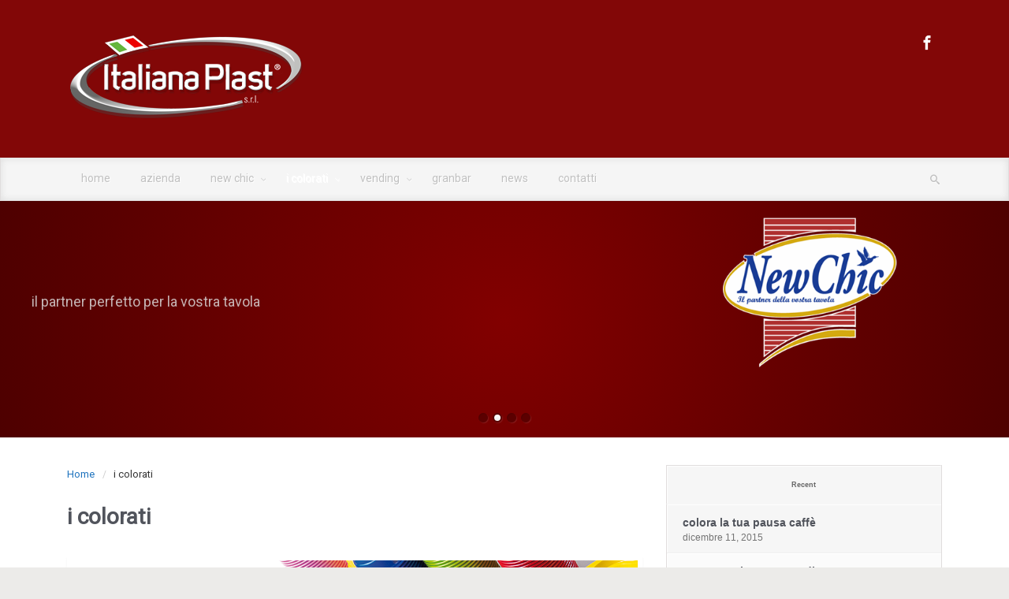

--- FILE ---
content_type: text/html; charset=UTF-8
request_url: http://www.italianaplast.it/i-colorati/
body_size: 96486
content:
<!DOCTYPE html>
<!--BEGIN html-->
<html lang="it-IT">
    <!--BEGIN head-->
    <head>

                    <!-- Favicon -->
            <!-- Firefox, Chrome, Safari, IE 11+ and Opera. -->
            <link href="http://www.italianaplast.it/wp-content/uploads/2015/05/italianaplast_logo.png" rel="icon" type="image/x-icon" />
        
        <!-- Meta Tags -->
        <meta http-equiv="Content-Type" content="text/html; charset=UTF-8" />
        <meta name="viewport" content="width=device-width, initial-scale=1.0" />
        <meta http-equiv="X-UA-Compatible" content="IE=edge" />
        <title>i colorati</title>
<link rel='dns-prefetch' href='//maps.googleapis.com' />
<link rel='dns-prefetch' href='//fonts.googleapis.com' />
<link rel='dns-prefetch' href='//s.w.org' />
<link rel="alternate" type="application/rss+xml" title=" &raquo; Feed" href="http://www.italianaplast.it/feed/" />
<link rel="alternate" type="application/rss+xml" title=" &raquo; Feed dei commenti" href="http://www.italianaplast.it/comments/feed/" />
		<script type="text/javascript">
			window._wpemojiSettings = {"baseUrl":"https:\/\/s.w.org\/images\/core\/emoji\/2.3\/72x72\/","ext":".png","svgUrl":"https:\/\/s.w.org\/images\/core\/emoji\/2.3\/svg\/","svgExt":".svg","source":{"concatemoji":"http:\/\/www.italianaplast.it\/wp-includes\/js\/wp-emoji-release.min.js?ver=4.8.25"}};
			!function(t,a,e){var r,i,n,o=a.createElement("canvas"),l=o.getContext&&o.getContext("2d");function c(t){var e=a.createElement("script");e.src=t,e.defer=e.type="text/javascript",a.getElementsByTagName("head")[0].appendChild(e)}for(n=Array("flag","emoji4"),e.supports={everything:!0,everythingExceptFlag:!0},i=0;i<n.length;i++)e.supports[n[i]]=function(t){var e,a=String.fromCharCode;if(!l||!l.fillText)return!1;switch(l.clearRect(0,0,o.width,o.height),l.textBaseline="top",l.font="600 32px Arial",t){case"flag":return(l.fillText(a(55356,56826,55356,56819),0,0),e=o.toDataURL(),l.clearRect(0,0,o.width,o.height),l.fillText(a(55356,56826,8203,55356,56819),0,0),e===o.toDataURL())?!1:(l.clearRect(0,0,o.width,o.height),l.fillText(a(55356,57332,56128,56423,56128,56418,56128,56421,56128,56430,56128,56423,56128,56447),0,0),e=o.toDataURL(),l.clearRect(0,0,o.width,o.height),l.fillText(a(55356,57332,8203,56128,56423,8203,56128,56418,8203,56128,56421,8203,56128,56430,8203,56128,56423,8203,56128,56447),0,0),e!==o.toDataURL());case"emoji4":return l.fillText(a(55358,56794,8205,9794,65039),0,0),e=o.toDataURL(),l.clearRect(0,0,o.width,o.height),l.fillText(a(55358,56794,8203,9794,65039),0,0),e!==o.toDataURL()}return!1}(n[i]),e.supports.everything=e.supports.everything&&e.supports[n[i]],"flag"!==n[i]&&(e.supports.everythingExceptFlag=e.supports.everythingExceptFlag&&e.supports[n[i]]);e.supports.everythingExceptFlag=e.supports.everythingExceptFlag&&!e.supports.flag,e.DOMReady=!1,e.readyCallback=function(){e.DOMReady=!0},e.supports.everything||(r=function(){e.readyCallback()},a.addEventListener?(a.addEventListener("DOMContentLoaded",r,!1),t.addEventListener("load",r,!1)):(t.attachEvent("onload",r),a.attachEvent("onreadystatechange",function(){"complete"===a.readyState&&e.readyCallback()})),(r=e.source||{}).concatemoji?c(r.concatemoji):r.wpemoji&&r.twemoji&&(c(r.twemoji),c(r.wpemoji)))}(window,document,window._wpemojiSettings);
		</script>
		<style type="text/css">
img.wp-smiley,
img.emoji {
	display: inline !important;
	border: none !important;
	box-shadow: none !important;
	height: 1em !important;
	width: 1em !important;
	margin: 0 .07em !important;
	vertical-align: -0.1em !important;
	background: none !important;
	padding: 0 !important;
}
</style>
<link rel='stylesheet' id='validate-engine-css-css'  href='http://www.italianaplast.it/wp-content/plugins/wysija-newsletters/css/validationEngine.jquery.css?ver=2.7.11.3' type='text/css' media='all' />
<link rel='stylesheet' id='purethemes-shortcodes-css'  href='http://www.italianaplast.it/wp-content/plugins/purethemes-shortcodes/css/shortcodes.css?ver=4.8.25' type='text/css' media='all' />
<link rel='stylesheet' id='wfsi-socialicons-css'  href='http://www.italianaplast.it/wp-content/plugins/web-font-social-icons/css/icons.css?ver=4.8.25' type='text/css' media='all' />
<style id='wfsi-socialicons-inline-css' type='text/css'>

                    a.ptwsi-social-icon,
                    a.ptwsi-social-icon:visited,
                    .ptwsi_social-icons li a:visited,
                    .ptwsi_social-icons li a {
                            color: #A0A0A0;
                            background:  #F2F2F2;
                    }
</style>
<link rel='stylesheet' id='parallaxcss-css'  href='http://www.italianaplast.it/wp-content/themes/evolve/library/media/js/parallax/parallax.css?ver=4.8.25' type='text/css' media='all' />
<link rel='stylesheet' id='fontawesomecss-css'  href='http://www.italianaplast.it/wp-content/themes/evolve/assets/fonts/fontawesome/css/font-awesome.css?ver=4.8.25' type='text/css' media='all' />
<link rel='stylesheet' id='cntctfrm_form_style-css'  href='http://www.italianaplast.it/wp-content/plugins/contact-form-plugin/css/form_style.css?ver=4.0.7' type='text/css' media='all' />
<link rel='stylesheet' id='rs-plugin-settings-css'  href='http://www.italianaplast.it/wp-content/plugins/revslider/rs-plugin/css/settings.css?ver=4.6.92' type='text/css' media='all' />
<style id='rs-plugin-settings-inline-css' type='text/css'>
.tp-caption a{color:#ff7302;text-shadow:none;-webkit-transition:all 0.2s ease-out;-moz-transition:all 0.2s ease-out;-o-transition:all 0.2s ease-out;-ms-transition:all 0.2s ease-out}.tp-caption a:hover{color:#ffa902}
</style>
<link rel='stylesheet' id='wp-pagenavi-css'  href='http://www.italianaplast.it/wp-content/plugins/wp-pagenavi/pagenavi-css.css?ver=2.70' type='text/css' media='all' />
<link rel='stylesheet' id='reset-css'  href='http://www.italianaplast.it/wp-content/themes/evolve/assets/css/reset.css?ver=4.8.25' type='text/css' media='all' />
<link rel='stylesheet' id='maincss-css'  href='http://www.italianaplast.it/wp-content/themes/evolve/style.css?ver=4.8.25' type='text/css' media='all' />
<link rel='stylesheet' id='bootstrapcss-css'  href='http://www.italianaplast.it/wp-content/themes/evolve/assets/css/bootstrap.css?ver=4.8.25' type='text/css' media='all' />
<link rel='stylesheet' id='bootstrapcsstheme-css'  href='http://www.italianaplast.it/wp-content/themes/evolve/assets/css/bootstrap-theme.css?ver=4.8.25' type='text/css' media='all' />
<style id='bootstrapcsstheme-inline-css' type='text/css'>
 
body {
    background-color: #ecebe9;
}

.home-content-boxes .content-box {
    background: transparent;
    padding: 30px 10px;
}

.content-box p {
    margin: 25px 0 50px 0;
}

@media (min-width: 768px) {
    .home-content-boxes .content-box {
        padding: 30px 20px;
        margin: 0 0.98%;
    }
    .home-content-boxes .col-md-3.content-box {
        width: 23%;
    }
    .home-content-boxes .col-md-4.content-box {
        width: 31.33333333%;
    }
    .home-content-boxes .col-md-6.content-box {
        width: 48%;
        margin: 0 0.96%;
    }
    .home-content-boxes .col-md-12.content-box {
        width: 98%;
    }
}

@media (min-width: 768px) and (max-width: 991px) {
    .home-content-boxes .col-md-3.content-box {
        width: 23%;
    }
}

@media (min-width: 992px) {
    .home-content-boxes .col-md-3.content-box {
        width: 23%;
    }
}

@media (max-width: 768px) {
    .cntbox_btn {
        position: relative;
        bottom: 0px;
    }
}

.sticky-header .nav {
    float: left;
    margin-left: 25px;
}

ul.nav-menu li.current-menu-item > a,
ul.nav-menu li.current-menu-ancestor > a,
ul.nav-menu li.current-menu-ancestor > a span,
ul.nav-menu li.current-menu-item > a span,
ul.nav-menu li a:active,
ul.nav-menu li:active > a,
ul.nav-menu li a:focus,
ul.nav-menu li:focus > a,
ul.nav-menu li a:hover,
ul.nav-menu li:hover> a,
ul.nav-menu li:hover,
ul.nav-menu li a:hover span,
ul.nav-menu li:hover> a span,
ul.nav-menu li:hover> .sf-with-ul::after {
    color: #fff;
}

    .sub-menu .sub-menu a:after {
        position: absolute;
    }

@media (min-width: 1620px) {
    .container {
        width: 1600px;
    }
    .menu-back .container:first-child {
        width: 100%;
        padding-left: 0px;
        padding-right: 0px;
    }
}

#gmap {
    width: 100%;
    margin:0 auto;
    height: 415px
}

@media only screen and (min-width: 768px) {
    .link-effect a:hover span,
    .link-effect a:focus span {
        -webkit-transform: translateY(-100%);
        -moz-transform: translateY(-100%);
        transform: translateY(-100%); 
    } 
}

.entry-content .thumbnail-post:hover img {
    -webkit-transform: scale(1.1,1.1);
    -moz-transform: scale(1.1,1.1);
    -o-transform: scale(1.1,1.1);
    -ms-transform: scale(1.1,1.1);
    transform: scale(1.1,1.1);
}

.entry-content .thumbnail-post:hover .mask {
    -ms-filter: "progid: DXImageTransform.Microsoft.Alpha(Opacity=100)";
    filter: alpha(opacity=100);
    opacity: 1;
}

.entry-content .thumbnail-post:hover .icon {
    -ms-filter: "progid: DXImageTransform.Microsoft.Alpha(Opacity=100)";
    filter: alpha(opacity=100);
    opacity: 1;
    top: 50%;
	left: 50%;	
    margin-top: -21px;
    -webkit-transition-delay: 0.1s;
    -moz-transition-delay: 0.1s;
    -o-transition-delay: 0.1s;
    -ms-transition-delay: 0.1s;
    transition-delay: 0.1s;
}

/**
 * Basic 1 column (content)(aside) fluid layout
 * 
 * @package WPEvoLve
 * @subpackage Layouts
 * @beta
 */

#wrapper {
    margin: 0;
    width: 100%;
}

.footer {
    background: #c4c4c4;
}	

.header-pattern {
    background: #820707;
}

.menu-back {
    background-color: #820000;
    background: -webkit-gradient(radial, center center, 0, center center, 460, from(#820000), to(#4e0000));
    background: -webkit-radial-gradient(circle, #820000, #4e0000);
    background: -moz-radial-gradient(circle, #820000, #4e0000);
    background: -o-radial-gradient(circle, #820000, #4e0000);
    background: -ms-radial-gradient(circle, #820000, #4e0000);
}

.da-dots span {
    background: #5b0000
}

/**
 * Posts Layout
 * 
 */

.home .type-post .entry-content,
.archive .type-post .entry-content,
.search .type-post .entry-content,
.page-template-blog-page-php .type-post .entry-content {
    font-size: 13px;
}

.entry-content {
    margin-top: 25px;
}

.home .odd0,
.archive .odd0,
.search .odd0,
.page-template-blog-page-php .odd0 {
    clear: both;
}

.home .odd1,
.archive .odd1,
.search .odd1,
.page-template-blog-page-php .odd1 {
    margin-right: 0px;
}

.home .entry-title,
.entry-title a,
.archive .entry-title,
.search .entry-title,
.page-template-blog-page-php .entry-title {
    font-size: 120%;
    line-height: 120%;
    margin-bottom: 0;
}

.home .entry-header,
.archive .entry-header,
.search .entry-header,
.page-template-blog-page-php .entry-header {
    font-size: 12px;
    padding: 0;
}

.home .published strong,
.archive .published strong,
.search .published strong,
.page-template-blog-page-php .published strong {
    font-size: 15px;
    line-height: 15px;
}

.home .hfeed,
.archive .hfeed,
.single .hfeed,
.page .hfeed,
.page-template-blog-page-php .hfeed {
    margin-right: 0px;
}

.home .type-post .entry-footer,
.archive .type-post .entry-footer,
.search .type-post .entry-footer,
.page-template-blog-page-php .type-post .entry-footer {
    float: left;
    width: 100%
}

.home .type-post .comment-count,
.archive .type-post .comment-count,
.search .type-post .comment-count,
.page-template-blog-page-php .type-post .comment-count {
    background: none;
    padding-right: 0;
}

.title-container #logo {
    float: left;
    padding-right: 10px;
}

.title-container #tagline {
    padding-top: 20px;
}
@media only screen and (max-width: 768px) {
    .title-container #tagline {
        padding-top: 10px;
    }
}

.title-container #logo a {
    padding: 0px 20px 0px 0px;
}

.title-container #logo a {
    padding: 0px 20px 0px 3px;
}

body #header.sticky-header img#logo-image {
    max-width: 100px;
}
#logo a{font-size:39px ;}#logo a{font-family:Roboto;}#logo a{letter-spacing:-.03em;}#tagline{font-size:13px ;}#tagline{font-family:Roboto;}.entry-title, .entry-title a, .page-title{font-size:28px ;}.entry-title, .entry-title a, .page-title{font-family:Roboto;}.entry-content{font-size:16px ;}.entry-content{font-family:Roboto;}.entry-content{line-height:1.5em;}body{color:;}#sticky-logo a{font-size:25px ;}#sticky-logo a{font-family:Roboto;}#sticky-logo a{font-weight:400;}#sticky-logo a{color:#ffffff;}#sticky-logo a{letter-spacing:-.03em;}ul.nav-menu a, .menu-header, #wrapper .dd-container label, #wrapper .dd-container a, #wrapper .dd-container a.mean-expand{font-size:14px ;}ul.nav-menu a, .menu-header, #wrapper .dd-container label, #wrapper .dd-container a, #wrapper .dd-container a.mean-expand{font-family:Roboto;}.new-top-menu ul.nav-menu a, .top-menu, #wrapper .new-top-menu .dd-container label, #wrapper .new-top-menu .dd-container a, .woocommerce-menu .cart > a, .woocommerce-menu .my-account > a{font-size:12px ;}.new-top-menu ul.nav-menu a, .top-menu, #wrapper .new-top-menu .dd-container label, #wrapper .new-top-menu .dd-container a, .woocommerce-menu .cart > a, .woocommerce-menu .my-account > a{font-family:Roboto;}.new-top-menu ul.nav-menu a, .top-menu, #wrapper .new-top-menu .dd-container label, #wrapper .new-top-menu .dd-container a, .woocommerce-menu .cart > a, .woocommerce-menu .my-account > a{font-weight:400;}.new-top-menu ul.nav-menu a, .top-menu, #wrapper .new-top-menu .dd-container label, #wrapper .new-top-menu .dd-container a, .woocommerce-menu .cart > a, .woocommerce-menu .my-account > a{color:#c1c1c1;}#bootstrap-slider .carousel-caption h2 {font-size:36px ;}#bootstrap-slider .carousel-caption h2 {font-family:Roboto;}#bootstrap-slider .carousel-caption p  {font-size:18px ;}#bootstrap-slider .carousel-caption p  {font-family:Roboto;}.da-slide h2 {font-size:58px ;}.da-slide h2 {font-family:Varela;}.da-slide h2 {font-weight:400;}.da-slide p {font-size:18px ;}.da-slide p {font-family:Roboto;}#slide_holder .featured-title a {font-size:36px ;}#slide_holder .featured-title a {font-family:Roboto;}#slide_holder p {font-size:18px ;}#slide_holder p {font-family:Roboto;}.widget-title{font-size:9px ;}.widget-title{font-family:Arial, Helvetica, sans-serif;}.widget-content, .aside, .aside a{font-size:9px ;}.widget-content, .aside, .aside a{font-family:Arial, Helvetica, sans-serif;}.widget-content, .widget-content a, .widget-content .tab-holder .news-list li .post-holder a, .widget-content .tab-holder .news-list li .post-holder .meta{color:;}.content-box h2{font-size:30px ;}.content-box h2{font-family:Roboto;}.content-box h2{font-weight:400;}.content-box h2{color:#6b6b6b;}.content-box p{font-size:22px ;}.content-box p{font-family:Roboto;}.content-box p{font-weight:400;}.content-box p{color:#888;}.entry-content h1{font-size:9px ;}.entry-content h1{font-family:Arial, Helvetica, sans-serif;}.entry-content h2{font-size:9px ;}.entry-content h2{font-family:Arial, Helvetica, sans-serif;}.entry-content h3{font-size:9px ;}.entry-content h3{font-family:Arial, Helvetica, sans-serif;}.entry-content h4{font-size:9px ;}.entry-content h4{font-family:Arial, Helvetica, sans-serif;}.entry-content h5{font-size:9px ;}.entry-content h5{font-family:Arial, Helvetica, sans-serif;}.entry-content h6{font-size:9px ;}.entry-content h6{font-family:Arial, Helvetica, sans-serif;}
ul.primary-menu-cont.nav-menu li:hover ul,
ul.primary-menu-cont.nav-menu li.nav-hover ul {
    top: 52px;
}

#bootstrap-slider .carousel-inner .img-responsive {
    display: block;
    height: auto;
    width: 100%;
}

.sticky-header #logo {
    float: left;
    padding: 6px 6px 6px 3px;
}

.sticky-header #sticky-logo {
    float: left;
    padding: 0px 6px 0px 3px;
}

body #header.sticky-header img#logo-image {
    margin-left: 10px;
}

#backtotop {
    right: 2%;
}

#wrapper {
    position: relative;
    margin: 0 auto 30px auto;
    background: #f9f9f9;
    box-shadow: 0 0 3px rgba(0, 0, 0, .2);
}

#wrapper:before {
    -webkit-box-shadow: 0 0 9px rgba(0, 0, 0, 0.6);
    -moz-box-shadow: 0 0 9px rgba(0, 0, 0, 0.6);
    box-shadow: 0 0 9px rgba(0, 0, 0, 0.6);
    left: 30px;
    right: 30px;
    position: absolute;
    z-index: -1;
    height: 20px;
    bottom: 0px;
    content: "";
    -webkit-border-radius: 100px / 10px;
    -moz-border-radius: 100px / 10px;
    border-radius: 100px / 10px;
}

a, 
a:hover,
a:focus,
.entry-content a:link, 
.entry-content a:active, 
.entry-content a:visited, 
#secondary a:hover, 
#secondary-2 a:hover, 
.tooltip-shortcode, 
#jtwt .jtwt_tweet a:hover, 
.contact_info a:hover, 
.widget .wooslider h2.slide-title a, 
.widget .wooslider h2.slide-title a:hover {
    color: #1e73be;
}

.header {
    padding-top: 40px;
    padding-bottom: 40px;
}

.header .container {
    padding-left: 30px;
    padding-right: 30px;
}

ul.nav-menu > li {
    padding: 0px 8px;
}

.custom-header {
    position: relative;
    background: url() top center no-repeat;
    border-bottom: 0;
}

body #header.sticky-header {
    margin: 0px;
    left: 0px;
    width: 100%;
}

#rss, 
#email-newsletter, 
#facebook, 
#twitter, 
#instagram, 
#skype, 
#youtube, 
#flickr, 
#linkedin, 
#plus, 
#pinterest, 
#tumblr { 
    color: #ffffff;
}
.sc_menu li a {
    color: #ffffff;
}

#rss, 
#email-newsletter, 
#facebook, 
#twitter, 
#instagram, 
#skype, 
#youtube, 
#flickr, 
#linkedin, 
#plus, 
#pinterest, 
#tumblr { 
    font-size: large;
}
.sc_menu li a {
    font-size: large;
}

.menu-back { 
    background-repeat: no-repeat;
}

.content-box-1 i { 
    color: #faa982;
}

.content-box-2 i { 
    color: #8fb859;
}

.content-box-3 i { 
    color: #78665e;
}

.content-box-4 i { 
    color: #82a4fa;
}

.content {
    background-color: #ffffff
}

.t4p-reading-box-container a.button-default,
button,
.button,
.bootstrap-button,
input#submit,
.da-slide .da-link,
span.more a,
a.read-more,
a.comment-reply-link,
.entry-content a.t4p-button-default,
.button.button-3d.button-small,
.button.default.button-3d.button-small,
.button.default.small,
#reviews input#submit,
.woocommerce .login .button,
.woocommerce .register .button,
.bbp-submit-wrapper button,
.wpcf7-form input[type="submit"],
.wpcf7-submit,
#wrapper a.read-more,
input[type="submit"],
.price_slider_amount button,
.product-buttons .add_to_cart_button,
.product-buttons .button.product_type_grouped,
.product-buttons .button.product_type_simple,
.product-buttons .button.product_type_external {
    -webkit-box-shadow: 0px 2px 0px #a0a0a0;
    -moz-box-shadow: 	0px 2px 0px #a0a0a0;
    box-shadow: 	0px 2px 0px #a0a0a0;		
}

.t4p-reading-box-container a.button-default:active,
button:active,
.button:active,
.bootstrap-button:active,
input#submit:active,
.da-slide .da-link:active,
span.more a:active,
a.read-more:active,
a.comment-reply-link:active,
.entry-content a.t4p-button-default:active,
.button.button-3d.button-small:active,
.button.default.button-3d.button-small:active,
.button.default.small:active,
#reviews input#submit:active,
.woocommerce .login .button:active,
.woocommerce .register .button:active,
.bbp-submit-wrapper button:active,
.wpcf7-form input[type="submit"]:active,
.wpcf7-submit:active,
#wrapper a.read-more:active,
input[type="submit"]:active,
.product-buttons .add_to_cart_button:active,
.product-buttons .button.product_type_grouped:active,
.product-buttons .button.product_type_simple:active,
.product-buttons .button.product_type_external:active {
    -webkit-box-shadow: 0px 1px 0px #a0a0a0;
    -moz-box-shadow: 	0px 1px 0px #a0a0a0;
    box-shadow:		0px 1px 0px #a0a0a0;		
}

.t4p-reading-box-container a.button-default:hover,
input[type="submit"]:hover,
button:hover,
.button:hover,
.bootstrap-button:hover,
input#submit:hover,
.da-slide .da-link:hover,
span.more a:hover,
a.read-more:hover,
a.comment-reply-link:hover,
.entry-content a.t4p-button-default:hover,
.button.button-3d.button-small:hover,
.button.default.button-3d.button-small:hover,
.button.default.small:hover,
.t4p-button.button-green.button-3d.button-small:hover,
.button.green.button-3d.button-small:hover,
.t4p-button.button-darkgreen.button-3d.button-small:hover,
.button.darkgreen.button-3d.button-small:hover,
.t4p-button.button-orange.button-3d.button-small:hover,
.button.orange.button-3d.button-small:hover,
.t4p-button.button-blue.button-3d.button-small:hover,
.button.blue.button-3d.button-small:hover,
.t4p-button.button-darkblue.button-3d.button-small:hover,
.button.darkblue.button-3d.button-small:hover,
.t4p-button.button-red.button-3d.button-small:hover,
.button.darkred.button-3d.button-small:hover,
.t4p-button.button-pink.button-3d.button-small:hover,
.button.pink.button-3d.button-small:hover,
.t4p-button.button-darkgray.button-3d.button-small:hover,
.button.darkgray.button-3d.button-small:hover,
.t4p-button.button-lightgray.button-3d.button-small:hover,
.button.lightgray.button-3d.button-small:hover,
#reviews input#submit:hover,
.woocommerce .login .button:hover,
.woocommerce .register .button:hover,
.bbp-submit-wrapper button:hover,
.wpcf7-form input[type="submit"]:hover,
.wpcf7-submit:hover,
#wrapper a.read-more:hover,
.price_slider_amount button:hover,
.product-buttons .add_to_cart_button:hover,
.product-buttons .button.product_type_grouped:hover,
.product-buttons .button.product_type_simple:hover,
.product-buttons .button.product_type_external:hover {
    -webkit-box-shadow:  0px 2px 0px #313a43;
    -moz-box-shadow: 	 0px 2px 0px #313a43;
    box-shadow: 	 0px 2px 0px #313a43;		
}

.button.button-3d.button-medium,
.button.default.button-3d.button-medium,
.button.default.medium,
#comment-submit,
.woocommerce form.checkout #place_order,
.woocommerce .single_add_to_cart_button,
.bbp-submit-wrapper button.button-medium,
.wpcf7-form input[type="submit"].button-medium,
.wpcf7-submit.button-medium {
    -webkit-box-shadow:  0px 3px 0px #a0a0a0;
    -moz-box-shadow: 	 0px 3px 0px #a0a0a0;
    box-shadow: 	 0px 3px 0px #a0a0a0;		
}

.button.button-3d.button-medium:active,
.button.default.button-3d.button-medium:active,
.button.default.medium:active,
#comment-submit:active,
.woocommerce form.checkout #place_order:active,
.woocommerce .single_add_to_cart_button:active,
.bbp-submit-wrapper button.button-medium:active,
.wpcf7-form input[type="submit"].button-medium:active,
.wpcf7-submit.button-medium:active {
    -webkit-box-shadow:  0px 1px 0px #a0a0a0;
    -moz-box-shadow: 	 0px 1px 0px #a0a0a0;
    box-shadow: 	 0px 1px 0px #a0a0a0;		
}

.button.button-3d.button-medium:hover,
.button.default.button-3d.button-medium:hover,
.button.default.medium:hover,
.t4p-button.button-green.button-3d.button-medium:hover,
.button.green.button-3d.button-medium:hover,
.t4p-button.button-darkgreen.button-3d.button-medium:hover,
.button.darkgreen.button-3d.button-medium:hover,
.t4p-button.button-orange.button-3d.button-medium:hover,
.button.orange.button-3d.button-medium:hover,
.t4p-button.button-blue.button-3d.button-medium:hover,
.button.blue.button-3d.button-medium:hover,
.t4p-button.button-darkblue.button-3d.button-medium:hover,
.button.darkblue.button-3d.button-medium:hover,
.t4p-button.button-red.button-3d.button-medium:hover,
.button.darkred.button-3d.button-medium:hover,
.t4p-button.button-pink.button-3d.button-medium:hover,
.button.pink.button-3d.button-medium:hover,
.t4p-button.button-darkgray.button-3d.button-medium:hover,
.button.darkgray.button-3d.button-medium:hover,
.t4p-button.button-lightgray.button-3d.button-medium:hover,
.button.lightgray.button-3d.button-medium:hover,
#comment-submit:hover,
.woocommerce form.checkout #place_order:hover,
.woocommerce .single_add_to_cart_button:hover,
.bbp-submit-wrapper button.button-medium:hover,
.wpcf7-form input[type="submit"].button-medium:hover,
.wpcf7-submit.button-medium:hover {
    -webkit-box-shadow:  0px 3px 0px #313a43;
    -moz-box-shadow: 	 0px 3px 0px #313a43;
    box-shadow: 	 0px 3px 0px #313a43;		
}

.button.button-3d.button-large,
.button.default.button-3d.button-large,
.button.default.large,
.bbp-submit-wrapper button.button-large,
.wpcf7-form input[type="submit"].button-large,
.wpcf7-submit.button-large {
    -webkit-box-shadow:  0px 4px 0px #a0a0a0;
    -moz-box-shadow: 	 0px 4px 0px #a0a0a0;
    box-shadow: 	 0px 4px 0px #a0a0a0;		
}

.button.button-3d.button-large:active,
.button.default.button-3d.button-large:active,
.button.default.large:active,
.bbp-submit-wrapper button.button-large:active,
.wpcf7-form input[type="submit"].button-large:active,
.wpcf7-submit.button-large:active {
    -webkit-box-shadow:  0px 1px 0px #a0a0a0;
    -moz-box-shadow: 	 0px 1px 0px #a0a0a0;
    box-shadow: 	 0px 1px 0px #a0a0a0;				
}

.button.button-3d.button-large:hover,
.button.default.button-3d.button-large:hover,
.button.default.large:hover,
.t4p-button.button-green.button-3d.button-large:hover,
.button.green.button-3d.button-large:hover,
.t4p-button.button-darkgreen.button-3d.button-large:hover,
.button.darkgreen.button-3d.button-large:hover,
.t4p-button.button-orange.button-3d.button-large:hover,
.button.orange.button-3d.button-large:hover,
.t4p-button.button-blue.button-3d.button-large:hover,
.button.blue.button-3d.button-large:hover,
.t4p-button.button-darkblue.button-3d.button-large:hover,
.button.darkblue.button-3d.button-large:hover,
.t4p-button.button-red.button-3d.button-large:hover,
.button.darkred.button-3d.button-large:hover,
.t4p-button.button-pink.button-3d.button-large:hover,
.button.pink.button-3d.button-large:hover,
.t4p-button.button-darkgray.button-3d.button-large:hover,
.button.darkgray.button-3d.button-large:hover,
.t4p-button.button-lightgray.button-3d.button-large:hover,
.button.lightgray.button-3d.button-large:hover,
.bbp-submit-wrapper button.button-large:hover,
.wpcf7-form input[type="submit"].button-large:hover,
.wpcf7-submit.button-large:hover {
    -webkit-box-shadow:  0px 4px 0px #313a43;
    -moz-box-shadow: 	 0px 4px 0px #313a43;
    box-shadow: 	 0px 4px 0px #313a43;				
}

.button.button-3d.button-xlarge,
.button.default.button-3d.button-xlarge,
.button.default.xlarge,
.bbp-submit-wrapper button.button-xlarge,
.wpcf7-form input[type="submit"].button-xlarge,
.wpcf7-submit.button-xlarge {
    -webkit-box-shadow:  0px 5px 0px #a0a0a0, 1px 7px 7px 3px rgba(0,0,0,0.3);
    -moz-box-shadow: 	 0px 5px 0px #a0a0a0, 1px 7px 7px 3px rgba(0,0,0,0.3);
    box-shadow:		 0px 5px 0px #a0a0a0, 1px 7px 7px 3px rgba(0,0,0,0.3);		
}

.button.button-3d.button-xlarge:active,
.button.default.button-3d.button-xlarge:active,
.button.default.xlarge:active,
.bbp-submit-wrapper button.button-xlarge:active,
.wpcf7-form input[type="submit"].button-xlarge:active,
.wpcf7-submit.button-xlarge:active {
    -webkit-box-shadow:  0px 2px 0px #a0a0a0, 1px 7px 7px 3px rgba(0,0,0,0.3);
    -moz-box-shadow: 	 0px 2px 0px #a0a0a0, 1px 7px 7px 3px rgba(0,0,0,0.3);
    box-shadow: 	 0px 2px 0px #a0a0a0, 1px 7px 7px 3px rgba(0,0,0,0.3);					
}

.button.button-3d.button-xlarge:hover,
.button.default.button-3d.button-xlarge:hover,
.button.default.xlarge:hover,
.t4p-button.button-green.button-3d.button-xlarge:hover,
.button.green.button-3d.button-xlarge:hover,
.t4p-button.button-darkgreen.button-3d.button-xlarge:hover,
.button.darkgreen.button-3d.button-xlarge:hover,
.t4p-button.button-orange.button-3d.button-xlarge:hover,
.button.orange.button-3d.button-xlarge:hover,
.t4p-button.button-blue.button-3d.button-xlarge:hover,
.button.blue.button-3d.button-xlarge:hover,
.t4p-button.button-darkblue.button-3d.button-xlarge:hover,
.button.darkblue.button-3d.button-xlarge:hover,
.t4p-button.button-red.button-3d.button-xlarge:hover,
.button.darkred.button-3d.button-xlarge:hover,
.t4p-button.button-pink.button-3d.button-xlarge:hover,
.button.pink.button-3d.button-xlarge:hover,
.t4p-button.button-darkgray.button-3d.button-xlarge:hover,
.button.darkgray.button-3d.button-xlarge:hover,
.t4p-button.button-lightgray.button-3d.button-xlarge:hover,
.button.lightgray.button-3d.button-xlarge:hover,
.bbp-submit-wrapper button.button-xlarge:hover,
.wpcf7-form input[type="submit"].button-xlarge:hover,
.wpcf7-submit.button-xlarge:hover {
    -webkit-box-shadow:  0px 5px 0px #313a43, 1px 7px 7px 3px rgba(0,0,0,0.3);
    -moz-box-shadow: 	 0px 5px 0px #313a43, 1px 7px 7px 3px rgba(0,0,0,0.3);
    box-shadow:          0px 5px 0px #313a43, 1px 7px 7px 3px rgba(0,0,0,0.3);					
}

.t4p-reading-box-container a.button-default,
button,
.bootstrap-button,
input#submit,
.da-slide .da-link,
span.more a,
a.read-more,
a.comment-reply-link,
.entry-content a.t4p-button-default,
.t4p-button,
.button,
.button.default,
.gform_wrapper .gform_button,
#comment-submit,
.woocommerce form.checkout #place_order,
.woocommerce .single_add_to_cart_button,
#reviews input#submit,
.woocommerce .login .button,
.woocommerce .register .button,
.woocommerce .button.view,
.woocommerce .wc-backward,
.bbp-submit-wrapper button,
.wpcf7-form input[type="submit"],
.wpcf7-submit,
input[type="submit"],
.price_slider_amount button,
.product-buttons .add_to_cart_button,
.product-buttons .button.product_type_grouped,
.product-buttons .button.product_type_simple,
.product-buttons .button.product_type_external,
#content .entry-content .product-buttons a:link {
    color: #f4f4f4;
}

.t4p-reading-box-container a.button-default:hover,
button:hover,
.bootstrap-button:hover,
input#submit:hover,
.da-slide .da-link:hover,
span.more a:hover,
a.read-more:hover,
a.comment-reply-link:hover,
.entry-content a.t4p-button-default:hover,
.t4p-button:hover,
.button:hover,
.button.default:hover,
.gform_wrapper .gform_button:hover,
#comment-submit:hover,
.woocommerce form.checkout #place_order:hover,
.woocommerce .single_add_to_cart_button:hover,
#reviews input#submit:hover,
.woocommerce .login .button:hover,
.woocommerce .register .button:hover,
.woocommerce .wc-backward,
.woocommerce .button.view:hover,
.bbp-submit-wrapper button:hover,
.wpcf7-form input[type="submit"]:hover,
.wpcf7-submit:hover,
#wrapper a.read-more:hover,
input[type="submit"]:hover,
.product-buttons .add_to_cart_button:hover,
.product-buttons .button.product_type_grouped:hover,
.product-buttons .button.product_type_simple:hover,
.product-buttons .button.product_type_external:hover,
#content .entry-content .product-buttons a:hover {
    color: #ffffff;
}

.tagcloud a:hover {
    color: #ffffff !important;
}

.t4p-reading-box-container a.button-default,
input[type="submit"],
button,
.button,
.bootstrap-button,
input#submit,
.da-slide .da-link,
span.more a,
a.read-more,
a.comment-reply-link,
.entry-content a.t4p-button-default,
.t4p-button.button-flat,
.home-content-boxes .t4p-button {
    text-shadow: none;
}

.t4p-reading-box-container a.button-default,
button,
.bootstrap-button,
input#submit,
.da-slide .da-link,
span.more a,
a.read-more,
a.comment-reply-link,
.entry-content a.t4p-button-default,
.t4p-button,
.button,
.button.default,
.button-default,
.gform_wrapper .gform_button,
#comment-submit,
.woocommerce form.checkout #place_order,
.woocommerce .single_add_to_cart_button,
#reviews input#submit,
.woocommerce .login .button,
.woocommerce .register .button,
.woocommerce-message .wc-forward,
.woocommerce .wc-backward,
.woocommerce .button.view,
.bbp-submit-wrapper button,
.wpcf7-form input[type="submit"],
.wpcf7-submit,
#wrapper a.read-more,
input[type="submit"],
.price_slider_amount button,
.product-buttons .add_to_cart_button,
.product-buttons .button.product_type_grouped,
.product-buttons .button.product_type_simple,
.product-buttons .button.product_type_external {
    border-width: 1px;
    border-style: solid;
}

.t4p-reading-box-container a.button-default:hover,
input[type="submit"]:hover,
button:hover,
.button:hover,
.bootstrap-button:hover,
input#submit:hover,
.da-slide .da-link:hover,
span.more a:hover,
a.read-more:hover,
a.comment-reply-link:hover,
.entry-content a.t4p-button-default:hover,
.t4p-button:hover,
.button:hover,
.button.default:hover,
.t4p-button.button-default:hover,
#wrapper a.read-more:hover,
.t4p-accordian .panel-title a.active,
.price_slider_amount button:hover,
.button:focus,
.button:active {
    border-width: 1px;
    border-style: solid;
}

.t4p-reading-box-container a.button-default,
button,
.button,
.bootstrap-button,
input#submit,
.da-slide .da-link,
span.more a,
a.read-more,
a.comment-reply-link,
.entry-content a.t4p-button-default,
.t4p-button,
.button.default,
.button-default,
.gform_wrapper .gform_button,
#comment-submit,
.woocommerce form.checkout #place_order,
.woocommerce .single_add_to_cart_button,
#reviews input#submit,
.woocommerce .login .button,
.woocommerce .register .button,
.woocommerce-message .wc-forward,
.woocommerce .wc-backward,
.woocommerce .button.view,
.bbp-submit-wrapper button,
.wpcf7-form input[type="submit"],
.wpcf7-submit,
#wrapper a.read-more,
.woocommerce-pagination .current,
.t4p-accordian .panel-title a.active,
input[type="submit"],
.price_slider_amount button,
.product-buttons .add_to_cart_button,
.product-buttons .button.product_type_grouped,
.product-buttons .button.product_type_simple,
.product-buttons .button.product_type_external,
.button:focus,
.button:active {
    border-color: #ffffff;
}

.t4p-reading-box-container a.button-default:hover,
button:hover,
.bootstrap-button:hover,
input#submit:hover,
.da-slide .da-link:hover,
span.more a:hover,
a.read-more:hover,
a.comment-reply-link:hover,
.entry-content a.t4p-button-default:hover,
.t4p-button:hover,
.button:hover,
.button.default:hover,
.button-default:hover,
.gform_wrapper .gform_button:hover,
#comment-submit:hover,
.woocommerce form.checkout #place_order:hover,
.woocommerce .single_add_to_cart_button:hover,
.woocommerce-message .wc-forward:hover,
.woocommerce .wc-backward:hover,
.woocommerce .button.view:hover,
#reviews input#submit:hover,
.woocommerce .login .button:hover,
.woocommerce .register .button:hover,
.bbp-submit-wrapper button:hover,
.wpcf7-form input[type="submit"]:hover,
.wpcf7-submit:hover,
#wrapper a.read-more:hover,
.woocommerce-pagination .current:hover,
input[type="submit"]:hover,
.price_slider_amount button:hover,
.product-buttons .add_to_cart_button:hover,
.product-buttons .button.product_type_grouped:hover,
.product-buttons .button.product_type_simple:hover,
.product-buttons .button.product_type_external:hover {
    border-color: #313a43 !important;
}

.t4p-reading-box-container a.button-default,
button,
.bootstrap-button,
input#submit,
.da-slide .da-link,
span.more a,
a.read-more,
a.comment-reply-link,
.entry-content a.t4p-button-default,
.t4p-button,
.button,
.button.default,
#comment-submit,
.woocommerce form.checkout #place_order,
.woocommerce .single_add_to_cart_button,
#reviews input#submit,
.woocommerce .evolve-shipping-calculator-form .button,
.woocommerce .login .button,
.woocommerce .register .button,
.woocommerce-message .wc-forward,
.woocommerce .wc-backward,
.woocommerce .button.view,
.bbp-submit-wrapper button,
.wpcf7-form input[type="submit"],
.wpcf7-submit,
a.read-more,
input[type="submit"],
.price_slider_amount button,
.product-buttons .add_to_cart_button,
.product-buttons .button.product_type_grouped,
.product-buttons .button.product_type_simple,
.product-buttons .button.product_type_external {
    border-radius: 4px;
}

.t4p-reading-box-container a.button-default,
button,
.bootstrap-button,
input#submit,
.da-slide .da-link,
span.more a,
a.read-more,
a.comment-reply-link,
.entry-content a.t4p-button-default,
.t4p-button,
.reading-box .button,
.continue.button,
#wrapper .portfolio-one .button,
#wrapper .comment-submit,
#reviews input#submit,
.comment-form input[type="submit"],
.button,
.button-default,
.button.default,
a.read-more,
.tagcloud a:hover,
h5.toggle.active a,
h5.toggle.active a:hover,
span.more a,
.project-content .project-info .project-info-box a.button,
input[type="submit"],
.price_slider_amount button,
.gform_wrapper .gform_button,
.woocommerce-pagination .current,
.widget_shopping_cart_content .buttons a,
.woocommerce-success-message a.button,
.woocommerce .order-again .button,
.woocommerce-message .wc-forward,
.woocommerce .wc-backward,
.woocommerce .button.view,
.product-buttons .add_to_cart_button,
.product-buttons .button.product_type_grouped,
.product-buttons .button.product_type_simple,
.product-buttons .button.product_type_external,
.wpcf7-form input.button,
.wpcf7-form input[type="submit"],
.wpcf7-submit,
.woocommerce .single_add_to_cart_button,
.woocommerce .button.view,
.woocommerce .shipping-calculator-form .button,
.woocommerce form.checkout #place_order,
.woocommerce .checkout_coupon .button,
.woocommerce .login .button,
.woocommerce .register .button,
.woocommerce .evolve-order-details .order-again .button,
.t4p-accordian .panel-title a.active {
    background: #a0a0a0;
		
    background-image: -webkit-gradient( linear, left bottom, left top, from( #a0a0a0 ), to( #a0a0a0 ) );
    background-image: -webkit-linear-gradient( bottom, #a0a0a0, #a0a0a0 );
    background-image:    -moz-linear-gradient( bottom, #a0a0a0, #a0a0a0 );
    background-image:      -o-linear-gradient( bottom, #a0a0a0, #a0a0a0 );
    background-image: linear-gradient( to top, #a0a0a0, #a0a0a0 );	
    filter: progid:DXImageTransform.Microsoft.gradient(startColorstr='#a0a0a0', endColorstr='#a0a0a0' );

}

.t4p-reading-box-container a.button-default:hover,	
input[type="submit"]:hover, 
button:hover, 
.bootstrap-button:hover,
input#submit:hover, 
.da-slide .da-link:hover, 
span.more a:hover,
a.read-more:hover,	
a.comment-reply-link:hover,	
.entry-content a.t4p-button-default:hover,	
.t4p-button:hover,
#wrapper .portfolio-one .button:hover,
#wrapper .comment-submit:hover,
#reviews input#submit:hover,
.comment-form input[type="submit"]:hover,
.wpcf7-form input[type="submit"]:hover,
.wpcf7-submit:hover,
.bbp-submit-wrapper button:hover,
.button:hover,
.button-default:hover,
.button.default:hover,
.price_slider_amount button:hover,
.gform_wrapper .gform_button:hover,
.woocommerce .single_add_to_cart_button:hover,
.woocommerce .shipping-calculator-form .button:hover,
.woocommerce form.checkout #place_order:hover,
.woocommerce .checkout_coupon .button:hover,
.woocommerce .login .button:hover,
.woocommerce .register .button:hover,
.woocommerce .evolve-order-details .order-again .button:hover,
.woocommerce .button.view:hover,
.reading-box .button:hover, 
.continue.button:hover, 
#wrapper .comment-form input[type="submit"]:hover,
.comment-form input[type="submit"]:hover,
.button:hover,
.button .lightgray:hover,
a.read-more:hover,
span.more a:hover, 
a.button:hover, 
.woocommerce-pagination .page-numbers.current:hover,
.product-buttons .add_to_cart_button:hover,
.product-buttons .button.product_type_grouped:hover, 
.product-buttons .button.product_type_simple:hover,
.product-buttons .button.product_type_external:hover {
    background: #313a43;

    background-image: -webkit-gradient( linear, left bottom, left top, from( #313a43 ), to( #313a43 ) );
    background-image: -webkit-linear-gradient( bottom, #313a43, #313a43 );
    background-image:    -moz-linear-gradient( bottom, #313a43, #313a43 );
    background-image:      -o-linear-gradient( bottom, #313a43, #313a43 );
    background-image: linear-gradient( to top, #313a43, #313a43 );
    filter: progid:DXImageTransform.Microsoft.gradient(startColorstr=\#313a43', endColorstr=\#313a43');

}

/* Extra small devices (phones, <768px) */

@media (max-width: 768px) {
    .da-slide h2,
    #bootstrap-slider .carousel-caption h2 {
        font-size: 100%;
        letter-spacing: 1px;
    }
    #slide_holder .featured-title a {
        font-size: 80%;
        letter-spacing: 1px;
    }
    .da-slide p,
    #slide_holder p,
    #bootstrap-slider .carousel-caption p {
        font-size: 90%;
    }
    
    #wrapper .primary-menu .link-effect a.dd-selected{
        display: inline-block !important;
        padding: 0;
    }
}

/* Small devices (tablets, 768px) */

@media (min-width: 768px) {
    .da-slide h2 {
        font-size: 180%;
        letter-spacing: 0;
    }
    #slide_holder .featured-title a {
        font-size: 120%;
        letter-spacing: 0;
    }
    .da-slide p,
    #slide_holder p {
        font-size: 100%;
    }
}


/* Large devices (large desktops) */

@media (min-width: 992px) {
    .da-slide h2 {
        font-size: 58px;
        line-height: 1em;
    }
    #slide_holder .featured-title a {
        font-size: 36px;
        line-height: 1em;
    }
    .da-slide p {
        font-size: 18px;
    }
    #slide_holder p {
        font-size: 18px;
    }
}

.woocommerce form.checkout .col-2, 
.woocommerce form.checkout #order_review_heading, 
.woocommerce form.checkout #order_review {
    display: none;
}

#search-text,
input#s,
#respond input#author, 
#respond input#url, 
#respond input#email, 
#respond textarea,
#comment-input input,
#comment-textarea textarea,
.comment-form-comment textarea,
.input-text,
.post-password-form .password,
.wpcf7-form .wpcf7-text,
.wpcf7-form .wpcf7-quiz,
.wpcf7-form .wpcf7-number,
.wpcf7-form textarea,
.wpcf7-form .wpcf7-select,
.wpcf7-captchar,
.wpcf7-form .wpcf7-date,
.gform_wrapper .gfield input[type=text],
.gform_wrapper .gfield input[type=email],
.gform_wrapper .gfield textarea,
.gform_wrapper .gfield select,
#bbpress-forums .bbp-search-form #bbp_search,
.bbp-reply-form input#bbp_topic_tags,
.bbp-topic-form input#bbp_topic_title,
.bbp-topic-form input#bbp_topic_tags,
.bbp-topic-form select#bbp_stick_topic_select,
.bbp-topic-form select#bbp_topic_status_select,
#bbpress-forums div.bbp-the-content-wrapper textarea.bbp-the-content,
.main-nav-search-form input,
.search-page-search-form input,
.chzn-container-single .chzn-single,
.chzn-container .chzn-drop,
.evolve-select-parent,
.evolve-select-parent select,
.evolve-select-parent .evolve-select-arrow,
.evolve-select-parent .country_to_state,
.evolve-select-parent .state_select,
#wrapper .select-arrow,
#lang_sel_click a.lang_sel_sel,
#lang_sel_click ul ul a,
#lang_sel_click ul ul a:visited,
#lang_sel_click a,
#lang_sel_click a:visited,
#wrapper .search-field input,
input[type=text],
input[type=email],
input[type=password],
input[type=file],
textarea,
select {
    background-color: #ffffff;
}
 
#search-text,   
input#s,
input#s .placeholder,
#comment-input input,
#comment-textarea textarea,
#comment-input .placeholder,
#comment-textarea .placeholder,
.comment-form-comment textarea,
.input-text,
.post-password-form .password,
.wpcf7-form .wpcf7-text,
.wpcf7-form .wpcf7-quiz,
.wpcf7-form .wpcf7-number,
.wpcf7-form textarea,
.wpcf7-form .wpcf7-select,
.wpcf7-select-parent .select-arrow,
.wpcf7-captchar,
.wpcf7-form .wpcf7-date,
.gform_wrapper .gfield input[type=text],
.gform_wrapper .gfield input[type=email],
.gform_wrapper .gfield textarea,
.gform_wrapper .gfield select,
#bbpress-forums .bbp-search-form #bbp_search,
.bbp-reply-form input#bbp_topic_tags,
.bbp-topic-form input#bbp_topic_title,
.bbp-topic-form input#bbp_topic_tags,
.bbp-topic-form select#bbp_stick_topic_select,
.bbp-topic-form select#bbp_topic_status_select,
#bbpress-forums div.bbp-the-content-wrapper textarea.bbp-the-content,
.main-nav-search-form input,
.search-page-search-form input,
.chzn-container-single .chzn-single,
.chzn-container .chzn-drop,
.evolve-select-parent,
.evolve-select-parent select,
.evolve-select-parent .country_to_state,
.evolve-select-parent .state_select,
.select2-container .select2-choice>.select2-chosen,
#wrapper .search-field input,
input[type=text],
input[type=email],
input[type=password],
input[type=file],
textarea,
select {
    color: #888888;
}

input#s::-webkit-input-placeholder,
#comment-input input::-webkit-input-placeholder,
.post-password-form .password::-webkit-input-placeholder,
#comment-textarea textarea::-webkit-input-placeholder,
.comment-form-comment textarea::-webkit-input-placeholder,
.input-text::-webkit-input-placeholder {
    color: #888888;
}

input#s:-moz-placeholder,
#comment-input input:-moz-placeholder,
.post-password-form .password::-moz-input-placeholder,
#comment-textarea textarea:-moz-placeholder,
.comment-form-comment textarea:-moz-placeholder,
.input-text:-moz-placeholder,
input#s:-ms-input-placeholder,
#comment-input input:-ms-input-placeholder,
.post-password-form .password::-ms-input-placeholder,
#comment-textarea textarea:-moz-placeholder,
.comment-form-comment textarea:-ms-input-placeholder,
.input-text:-ms-input-placeholder {
    color: #888888;
}

#search-text,
input#s,
#respond input#author, 
#respond input#url, 
#respond input#email, 
#respond textarea,
#comment-input input,
#comment-textarea textarea,
.comment-form-comment textarea,
.input-text,
.post-password-form .password,
.wpcf7-form .wpcf7-text,
.wpcf7-form .wpcf7-quiz,
.wpcf7-form .wpcf7-number,
.wpcf7-form textarea,
.wpcf7-form .wpcf7-select,
.wpcf7-select-parent .select-arrow,
.wpcf7-captchar,
.wpcf7-form .wpcf7-date,
.gform_wrapper .gfield input[type=text],
.gform_wrapper .gfield input[type=email],
.gform_wrapper .gfield textarea,
.gform_wrapper .gfield_select[multiple=multiple],
.gform_wrapper .gfield select,
.gravity-select-parent .select-arrow,
.select-arrow,
#bbpress-forums .quicktags-toolbar,
#bbpress-forums .bbp-search-form #bbp_search,
.bbp-reply-form input#bbp_topic_tags,
.bbp-topic-form input#bbp_topic_title,
.bbp-topic-form input#bbp_topic_tags,
.bbp-topic-form select#bbp_stick_topic_select,
.bbp-topic-form select#bbp_topic_status_select,
#bbpress-forums div.bbp-the-content-wrapper textarea.bbp-the-content,
#wp-bbp_topic_content-editor-container,
#wp-bbp_reply_content-editor-container,
.main-nav-search-form input,
.search-page-search-form input,
.chzn-container-single .chzn-single,
.chzn-container .chzn-drop,
.evolve-select-parent,
.evolve-select-parent select,
.evolve-select-parent select2-container,
.evolve-select-parent .evolve-select-arrow,
.evolve-select-parent .country_to_state,
.evolve-select-parent .state_select,
#lang_sel_click a.lang_sel_sel,
#lang_sel_click ul ul a,
#lang_sel_click ul ul a:visited,
#lang_sel_click a,
#lang_sel_click a:visited,
#wrapper .search-field input,
input[type=text],
input[type=email],
input[type=password],
input[type=file],
textarea,
select {
    border-color: #E0E0E0;
}

ul.nav-menu li {
    float: left;
    position: relative;
}

ul.nav-menu li li:hover ul,
ul.nav-menu li li.nav-hover ul,
ul.nav-menu li li li:hover ul,
ul.nav-menu li li li.nav-hover ul,
ul.nav-menu li li li li:hover ul,
ul.nav-menu li li li li.nav-hover ul {
    left: 14em;
}

ul.nav-menu ul {
    width: 14em !important;
}

  ul.nav-menu ul ul {
    left: 14em !important;
  }

ul.nav-menu ul li {
    width: 100%;
}

.center-menu ul.nav-menu li {
    display: inline-block;
}

ul.nav-menu,
ul.nav-menu * {
    left: 0;
}

#bootstrap-slider .layout-left {
    left: 0;
    right: 50%;
    margin-left: 60px;
}

#bootstrap-slider .carousel-caption {
    bottom: 12%;
}

#bootstrap-slider .carousel-caption p {
    background: rgba(0, 0, 0, .7);
}

#bootstrap-slider .carousel-control {
    left: 60px;
    bottom: 6%;
}

#bootstrap-slider .right.carousel-control {
    left: 100px;
}

@media only screen and (max-width: 992px) {
    #bootstrap-slider .carousel-caption h2,
    #bootstrap-slider .carousel-caption p {
        padding: 10px 25px;
    }    
}

@media only screen and (max-width: 768px) {
    #bootstrap-slider .carousel-caption {
        bottom: 0;
    }
    
    #bootstrap-slider .layout-left {
        left: 5%;
        right: 5%;
        margin-left: 0px;
    }
    
    #bootstrap-slider .carousel-control {
        bottom: 9%;
        left: 40px;
    }

    #bootstrap-slider .right.carousel-control {
        left: 80px;
    }
}

@media only screen and (max-width: 640px) {
    #bootstrap-slider .carousel-caption {
        bottom: 5%;
    }
    
    #bootstrap-slider .layout-right {
        left: 5%;
        right: 5%;
        margin-right: 0px;
    }
    
    #bootstrap-slider .carousel-control {
        bottom: 7%;
        left: 20px;
    }

    #bootstrap-slider .right.carousel-control {
        left: 50px;
    }
}

    @media only screen and (max-width: 990px) {
        .entry-content h1 { font-size: 30px; }
        .entry-content h2 { font-size: 25px; }
        .entry-content h3 { font-size: 22px; }
        .entry-content h4 { font-size: 20px; }
        .entry-content h5 { font-size: 18px; }
        .entry-content h6 { font-size: 16px; }
    }
    @media only screen and (max-width: 768px) {
        .entry-content h1,
        .entry-title,
        .entry-title a,
        .page-title { font-size: 25px; line-height: 1.5; }
        .entry-content h2 { font-size: 20px; }
        .entry-content h3 { font-size: 18px; }
        .entry-content h4 { font-size: 16px; }
        .entry-content h5 { font-size: 14px; }
        .entry-content h6 { font-size: 12px; }
    }


.woocommerce-menu-holder {
    float: left;
}

.container-menu {
    z-index: auto;
}

#search-text-top {
    position: absolute;
    right: 0;
}

#search-text-top:focus {
    position: absolute;
    right: 0px;
    left: initial;
}

@media all and (-ms-high-contrast:none) {
    #search-text-box #search_label_top,
    #stickysearch_label {
        position: absolute;
        right: 0px;
    }
    #search-text-top,
    #search-stickyfix {
        margin-right: 0px;
        position: relative !important;
    }
    #search-text-box #search_label_top::after {
        right: 30px;
    }
    #stickysearch-text-box #stickysearch_label::after {
        right: 15px !important;
    }
    #search-text-top:focus,
    #search-stickyfix:focus {
        position: relative !important;
    }
}

.header .woocommerce-menu {
    margin-right: 20px;
    padding: 5px;
}

@media (min-width: 767px) and (max-width: 1200px) {
	.sticky-header.sticky > .container{
		width: 100%;
	}
}

@media (max-width: 1023px) {
    .header #righttopcolumn {
        display: inline-block;
        float: none;
        margin-bottom: 20px;
        width: 100%;
    }
    .header-logo-container{
        display: inline-block;
        text-align: center;
        width: 100%;
    }
    #logo-image {
        float: none;
        margin: auto;
    }
}

@media (max-width: 768px) {
    .header_v0 .title-container #logo a {
        padding: 0px;
    }
    #search-text-top {
        background: #fff;
        font-size: 12px;
        font-weight: normal;
        color: #888;
    }
    .sc_menu {
        float: none;
        text-align: center;
    }
    #search-text-top {
        border: 1px solid #fff;
        height: 36px;
        width: 170px;
    }
    .woocommerce-menu-holder {
        float: none;
    }
    .header .woocommerce-menu li{
        background-image: none;
    }
    .header .woocommerce-menu {
        float: none;
        margin-right: 0;
    }
    .title-container #logo {
        float: none;
    }
    #righttopcolumn,
    #social,
    .header a,
    #tagline,
    #logo {
        width: auto;
        display: block;
    }
    .header .woocommerce-menu li{
        background-image: none;
    }
    .header {
      padding-bottom: 10px;
      padding-top: 10px;
    }
    .header #righttopcolumn {
      margin-bottom: 0;
    }
    #wrapper .dd-container {
        text-align: center;
    }
    .title-container{
        display: block;
    }
    .woocommerce-menu .dd-select{
        width: auto!important;
        display: inline-block;
    }
    .menu-header { padding: 20px 0; }
    #wrapper .dd-options{
        margin-top: 10px;
}
    #wrapper .primary-menu .mean-nav.link-effect > ul.nav-menu{
        margin-top: 8px;
    }
}

@media screen and (min-width: 1200px) {
    .header_v0 div#search-text-box {
        margin-right: 0px
    }
}

.sticky-header ul.t4p-navbar-nav > li {
    display: inline-block;
    float: none;
}

</style>
<link rel='stylesheet' id='mediacss-css'  href='http://www.italianaplast.it/wp-content/themes/evolve/assets/css/media.css?ver=4.8.25' type='text/css' media='all' />
<link rel='stylesheet' id='shortcode-css'  href='http://www.italianaplast.it/wp-content/themes/evolve/assets/css/shortcode/shortcodes.css?ver=4.8.25' type='text/css' media='all' />
<link rel='stylesheet' id='meanmenu-css'  href='http://www.italianaplast.it/wp-content/themes/evolve/assets/css/shortcode/meanmenu.css?ver=4.8.25' type='text/css' media='all' />
<link rel='stylesheet' id='js_composer_front-css'  href='http://www.italianaplast.it/wp-content/plugins/js_composer/assets/css/js_composer.min.css?ver=4.8.0.1' type='text/css' media='all' />
<link rel='stylesheet' id='A2A_SHARE_SAVE-css'  href='http://www.italianaplast.it/wp-content/plugins/add-to-any/addtoany.min.css?ver=1.14' type='text/css' media='all' />
<link rel='stylesheet' id='redux-google-fonts-evl_options-css'  href='http://fonts.googleapis.com/css?family=Roboto%3A400%7CVarela%3A400&#038;ver=1480697240' type='text/css' media='all' />
<script type='text/javascript' src='http://www.italianaplast.it/wp-includes/js/jquery/jquery.js?ver=1.12.4'></script>
<script type='text/javascript' src='http://www.italianaplast.it/wp-includes/js/jquery/jquery-migrate.min.js?ver=1.4.1'></script>
<script type='text/javascript' src='http://www.italianaplast.it/wp-content/themes/evolve/library/media/js/parallax/parallax.js?ver=4.8.25'></script>
<script type='text/javascript' src='http://www.italianaplast.it/wp-content/themes/evolve/library/media/js/parallax/modernizr.js?ver=4.8.25'></script>
<script type='text/javascript' src='http://www.italianaplast.it/wp-content/themes/evolve/library/media/js/carousel.js?ver=4.8.25'></script>
<script type='text/javascript' src='http://www.italianaplast.it/wp-content/themes/evolve/library/media/js/tipsy.js?ver=4.8.25'></script>
<script type='text/javascript' src='http://www.italianaplast.it/wp-content/themes/evolve/library/media/js/fields.js?ver=4.8.25'></script>
<script type='text/javascript' src='http://www.italianaplast.it/wp-content/themes/evolve/library/media/js/jquery.infinite-scroll.min.js?ver=4.8.25'></script>
<script type='text/javascript' src='http://www.italianaplast.it/wp-content/themes/evolve/library/media/js/jquery.scroll.pack.js?ver=4.8.25'></script>
<script type='text/javascript' src='http://www.italianaplast.it/wp-content/themes/evolve/library/media/js/supersubs.js?ver=4.8.25'></script>
<script type='text/javascript' src='http://www.italianaplast.it/wp-content/themes/evolve/library/media/js/superfish.js?ver=4.8.25'></script>
<script type='text/javascript' src='http://www.italianaplast.it/wp-content/themes/evolve/library/media/js/buttons.js?ver=4.8.25'></script>
<script type='text/javascript' src='http://www.italianaplast.it/wp-content/themes/evolve/library/media/js/ddslick.js?ver=4.8.25'></script>
<script type='text/javascript' src='http://www.italianaplast.it/wp-content/themes/evolve/library/media/js/jquery.meanmenu.js?ver=4.8.25'></script>
<script type='text/javascript' src='http://www.italianaplast.it/wp-content/themes/evolve/library/media/js/jquery.flexslider-min.js?ver=4.8.25'></script>
<script type='text/javascript' src='//maps.googleapis.com/maps/api/js?key&#038;language=it&#038;ver=4.8.25'></script>
<script type='text/javascript' src='http://www.italianaplast.it/wp-content/plugins/add-to-any/addtoany.min.js?ver=1.0'></script>
<script type='text/javascript' src='http://www.italianaplast.it/wp-content/plugins/revslider/rs-plugin/js/jquery.themepunch.tools.min.js?ver=4.6.92'></script>
<script type='text/javascript' src='http://www.italianaplast.it/wp-content/plugins/revslider/rs-plugin/js/jquery.themepunch.revolution.min.js?ver=4.6.92'></script>
<script type='text/javascript' src='http://www.italianaplast.it/wp-content/themes/evolve/assets/js/bootstrap.min.js?ver=4.8.25'></script>
<link rel='https://api.w.org/' href='http://www.italianaplast.it/wp-json/' />
<link rel="EditURI" type="application/rsd+xml" title="RSD" href="http://www.italianaplast.it/xmlrpc.php?rsd" />
<link rel="wlwmanifest" type="application/wlwmanifest+xml" href="http://www.italianaplast.it/wp-includes/wlwmanifest.xml" /> 
<meta name="generator" content="WordPress 4.8.25" />
<link rel="canonical" href="http://www.italianaplast.it/i-colorati/" />
<link rel='shortlink' href='http://www.italianaplast.it/?p=327' />
<link rel="alternate" type="application/json+oembed" href="http://www.italianaplast.it/wp-json/oembed/1.0/embed?url=http%3A%2F%2Fwww.italianaplast.it%2Fi-colorati%2F" />
<link rel="alternate" type="text/xml+oembed" href="http://www.italianaplast.it/wp-json/oembed/1.0/embed?url=http%3A%2F%2Fwww.italianaplast.it%2Fi-colorati%2F&#038;format=xml" />

<script type="text/javascript">
var a2a_config=a2a_config||{};a2a_config.callbacks=a2a_config.callbacks||[];a2a_config.templates=a2a_config.templates||{};a2a_localize = {
	Share: "Condividi",
	Save: "Salva",
	Subscribe: "Abbonati",
	Email: "Email",
	Bookmark: "Segnalibro",
	ShowAll: "espandi",
	ShowLess: "comprimi",
	FindServices: "Trova servizi",
	FindAnyServiceToAddTo: "Trova subito un servizio da aggiungere",
	PoweredBy: "Fornito da",
	ShareViaEmail: "Share via email",
	SubscribeViaEmail: "Subscribe via email",
	BookmarkInYourBrowser: "Aggiungi ai segnalibri",
	BookmarkInstructions: "Press Ctrl+D or \u2318+D to bookmark this page",
	AddToYourFavorites: "Aggiungi ai favoriti",
	SendFromWebOrProgram: "Send from any email address or email program",
	EmailProgram: "Email program",
	More: "More&#8230;"
};

a2a_config.static_server="http://www.italianaplast.it/wp-content/uploads/addtoany";
</script>
<script type="text/javascript" src="http://www.italianaplast.it/wp-content/uploads/addtoany/page.js" async="async"></script>
		<script type="text/javascript">
			jQuery(document).ready(function() {
				// CUSTOM AJAX CONTENT LOADING FUNCTION
				var ajaxRevslider = function(obj) {
				
					// obj.type : Post Type
					// obj.id : ID of Content to Load
					// obj.aspectratio : The Aspect Ratio of the Container / Media
					// obj.selector : The Container Selector where the Content of Ajax will be injected. It is done via the Essential Grid on Return of Content
					
					var content = "";

					data = {};
					
					data.action = 'revslider_ajax_call_front';
					data.client_action = 'get_slider_html';
					data.token = 'a6f566c9e0';
					data.type = obj.type;
					data.id = obj.id;
					data.aspectratio = obj.aspectratio;
					
					// SYNC AJAX REQUEST
					jQuery.ajax({
						type:"post",
						url:"http://www.italianaplast.it/wp-admin/admin-ajax.php",
						dataType: 'json',
						data:data,
						async:false,
						success: function(ret, textStatus, XMLHttpRequest) {
							if(ret.success == true)
								content = ret.data;								
						},
						error: function(e) {
							console.log(e);
						}
					});
					
					 // FIRST RETURN THE CONTENT WHEN IT IS LOADED !!
					 return content;						 
				};
				
				// CUSTOM AJAX FUNCTION TO REMOVE THE SLIDER
				var ajaxRemoveRevslider = function(obj) {
					return jQuery(obj.selector+" .rev_slider").revkill();
				};

				// EXTEND THE AJAX CONTENT LOADING TYPES WITH TYPE AND FUNCTION
				var extendessential = setInterval(function() {
					if (jQuery.fn.tpessential != undefined) {
						clearInterval(extendessential);
						if(typeof(jQuery.fn.tpessential.defaults) !== 'undefined') {
							jQuery.fn.tpessential.defaults.ajaxTypes.push({type:"revslider",func:ajaxRevslider,killfunc:ajaxRemoveRevslider,openAnimationSpeed:0.3});   
							// type:  Name of the Post to load via Ajax into the Essential Grid Ajax Container
							// func: the Function Name which is Called once the Item with the Post Type has been clicked
							// killfunc: function to kill in case the Ajax Window going to be removed (before Remove function !
							// openAnimationSpeed: how quick the Ajax Content window should be animated (default is 0.3)
						}
					}
				},30);
			});
		</script>
		<meta name="generator" content="Powered by Visual Composer - drag and drop page builder for WordPress."/>
<!--[if lte IE 9]><link rel="stylesheet" type="text/css" href="http://www.italianaplast.it/wp-content/plugins/js_composer/assets/css/vc_lte_ie9.min.css" media="screen"><![endif]--><!--[if IE  8]><link rel="stylesheet" type="text/css" href="http://www.italianaplast.it/wp-content/plugins/js_composer/assets/css/vc-ie8.min.css" media="screen"><![endif]--><!-- BEGIN GADWP v5.1.1.3 Universal Analytics - https://deconf.com/google-analytics-dashboard-wordpress/ -->
<script>
(function(i,s,o,g,r,a,m){i['GoogleAnalyticsObject']=r;i[r]=i[r]||function(){
	(i[r].q=i[r].q||[]).push(arguments)},i[r].l=1*new Date();a=s.createElement(o),
	m=s.getElementsByTagName(o)[0];a.async=1;a.src=g;m.parentNode.insertBefore(a,m)
})(window,document,'script','https://www.google-analytics.com/analytics.js','ga');
  ga('create', 'UA-64297725-1', 'auto');
  ga('send', 'pageview');
</script>
<!-- END GADWP Universal Analytics -->
<noscript><style type="text/css"> .wpb_animate_when_almost_visible { opacity: 1; }</style></noscript>
        <!--[if lt IE 9]>
        <link rel="stylesheet" type="text/css" href="http://www.italianaplast.it/wp-content/themes/evolve/assets/css/ie.css">
        <![endif]-->

    </head><!--END head-->

    
    <!--BEGIN body-->
    <body class="page-template-default page page-id-327 page-parent wpb-js-composer js-comp-ver-4.8.0.1 vc_responsive">
                    <div id="wrapper">
                
            <div class="menu-back">
                                <div class="clearfix"></div>
            </div><!--/.menu-back-->

            <div id="top"></div>
            <!--BEGIN .header-pattern-->
<div class="header-pattern">
    <!--BEGIN .header-border-->

    <div class="header-border">

        <div class="header-border-sticky">
            <!--BEGIN .header-->
            <div class="header-bg"></div>
            <div class="header">
                <!--BEGIN .container-header-->
                <div class="container container-header header_v0">
                    <!--BEGIN #righttopcolumn-->
                    <div id="righttopcolumn">
                                                    <!--BEGIN #subscribe-follow-->
                            <div id="social">
                                   

<ul class="sc_menu">
            <li><a target="_blank" href="https://www.facebook.com/italianaplast" class="tipsytext" id="facebook" title="Facebook"><i class="t4p-icon-social-facebook"></i></a></li>
        </ul>                                        
                            </div>
                            <!--END #subscribe-follow-->
                        
                        <!--BEGIN #Woocommerce-->
                                                <!--END #Woocommerce-->
                    </div>
                    <!--END #righttopcolumn-->
                    <div class="logo-and-tagline-wrapper">
                    <div class='header-logo-container'><a href=http://www.italianaplast.it><img id='logo-image' class='img-responsive' alt='' src=http://www.italianaplast.it/wp-content/uploads/2015/05/italianaplast_logo.png /></a></div>                    <!--BEGIN .title-container-->
                    <div class="title-container ">
                                                         <div id="logo"><a href="http://www.italianaplast.it"></a></div>
                            <div id="tagline"></div>                        
                    </div>
                     </div>
                    <!--END .title-container-->
                </div>
                <!--END .container-header-->
            </div>
            <!--END .header-->
        </div>
    </div>
    <!--END .header-border-->
</div>
<!--END .header-pattern-->
<div class="menu-container header_v0">
    
        <div class="menu-header">
            <div class="menu-header-sticky">
                <!--BEGIN .container-menu-->
                <div class="container nacked-menu container-menu">
                                            <div class="primary-menu col-md-11 col-sm-11">
                            <nav class="nav nav-holder link-effect"><div class="menu-menu-1-container"><ul id="menu-menu-1" class="nav-menu"><li id="menu-item-391" class="menu-item menu-item-type-post_type menu-item-object-page menu-item-home menu-item-391"><a href="http://www.italianaplast.it/"><span data-hover="home">home</span></a></li>
<li id="menu-item-195" class="menu-item menu-item-type-post_type menu-item-object-page menu-item-195"><a href="http://www.italianaplast.it/azienda/"><span data-hover="azienda">azienda</span></a></li>
<li id="menu-item-325" class="menu-item menu-item-type-post_type menu-item-object-page menu-item-has-children menu-item-325 dropdown"><a href="http://www.italianaplast.it/newchic/"><span data-hover="new chic">new chic <span class="arrow"></span></span></a>
<ul  class="sub-menu">
	<li id="menu-item-354" class="menu-item menu-item-type-post_type menu-item-object-page menu-item-354"><a href="http://www.italianaplast.it/newchic/piatti/"><span data-hover="piatti">piatti</span></a></li>
	<li id="menu-item-343" class="menu-item menu-item-type-post_type menu-item-object-page menu-item-343"><a href="http://www.italianaplast.it/newchic/ciotole/"><span data-hover="scodelle">scodelle</span></a></li>
	<li id="menu-item-353" class="menu-item menu-item-type-post_type menu-item-object-page menu-item-353"><a href="http://www.italianaplast.it/newchic/bicchieri/"><span data-hover="bicchieri">bicchieri</span></a></li>
	<li id="menu-item-694" class="menu-item menu-item-type-post_type menu-item-object-page menu-item-694"><a href="http://www.italianaplast.it/bicchieri-caffe/"><span data-hover="bicchieri caffè">bicchieri caffè</span></a></li>
	<li id="menu-item-352" class="menu-item menu-item-type-post_type menu-item-object-page menu-item-352"><a href="http://www.italianaplast.it/newchic/posate/"><span data-hover="posate">posate</span></a></li>
</ul>
</li>
<li id="menu-item-330" class="menu-item menu-item-type-post_type menu-item-object-page current-menu-item page_item page-item-327 current_page_item menu-item-has-children menu-item-330 dropdown active"><a href="http://www.italianaplast.it/i-colorati/"><span data-hover="i colorati">i colorati <span class="arrow"></span></span></a>
<ul  class="sub-menu">
	<li id="menu-item-364" class="menu-item menu-item-type-post_type menu-item-object-page menu-item-364"><a href="http://www.italianaplast.it/i-colorati/piatti/"><span data-hover="piatti">piatti</span></a></li>
	<li id="menu-item-363" class="menu-item menu-item-type-post_type menu-item-object-page menu-item-363"><a href="http://www.italianaplast.it/i-colorati/bicchieri/"><span data-hover="bicchieri">bicchieri</span></a></li>
</ul>
</li>
<li id="menu-item-370" class="menu-item menu-item-type-post_type menu-item-object-page menu-item-has-children menu-item-370 dropdown"><a href="http://www.italianaplast.it/vending/"><span data-hover="vending">vending <span class="arrow"></span></span></a>
<ul  class="sub-menu">
	<li id="menu-item-388" class="menu-item menu-item-type-post_type menu-item-object-page menu-item-388"><a href="http://www.italianaplast.it/vending/bicchieri/"><span data-hover="bicchieri">bicchieri</span></a></li>
	<li id="menu-item-387" class="menu-item menu-item-type-post_type menu-item-object-page menu-item-387"><a href="http://www.italianaplast.it/vending/tazzine/"><span data-hover="tazzine">tazzine</span></a></li>
</ul>
</li>
<li id="menu-item-369" class="menu-item menu-item-type-post_type menu-item-object-page menu-item-369"><a href="http://www.italianaplast.it/gran-bar/"><span data-hover="granbar">granbar</span></a></li>
<li id="menu-item-578" class="menu-item menu-item-type-post_type menu-item-object-page menu-item-578"><a href="http://www.italianaplast.it/news/"><span data-hover="news">news</span></a></li>
<li id="menu-item-217" class="menu-item menu-item-type-post_type menu-item-object-page menu-item-217"><a href="http://www.italianaplast.it/contatti/"><span data-hover="contatti">contatti</span></a></li>
</ul></div>                            </nav>
                        </div><!-- /.primary-menu -->
                                                    <!--BEGIN #searchform-->
                            <form action="http://www.italianaplast.it" method="get" class="searchform">
                                <div id="search-text-box">
                                    <label class="searchfield col-md-1 col-sm-1" id="search_label_top" for="search-text-top"><input id="search-text-top" type="text" tabindex="1" name="s" class="search" placeholder="Inserisci qui la tua ricerca" /></label>
                                </div>
                            </form>
                            <div class="clearfix"></div>
                            <!--END #searchform-->
                            <header id="header" class="sticky-header 
">
    <div class="container">
        <a class='logo-url' href=http://www.italianaplast.it><img id='logo-image' src=http://www.italianaplast.it/wp-content/uploads/2015/05/italianaplast_logo.png  alt=/></a>        <div class="sticky-menubar col-md-10 col-sm-10">    
            <nav class="nav nav-holder link-effect"><div class="menu-menu-1-container"><ul id="menu-menu-2" class="nav-menu"><li class="menu-item menu-item-type-post_type menu-item-object-page menu-item-home menu-item-391"><a href="http://www.italianaplast.it/"><span data-hover="home">home</span></a></li>
<li class="menu-item menu-item-type-post_type menu-item-object-page menu-item-195"><a href="http://www.italianaplast.it/azienda/"><span data-hover="azienda">azienda</span></a></li>
<li class="menu-item menu-item-type-post_type menu-item-object-page menu-item-has-children menu-item-325 dropdown"><a href="http://www.italianaplast.it/newchic/"><span data-hover="new chic">new chic <span class="arrow"></span></span></a>
<ul  class="sub-menu">
	<li class="menu-item menu-item-type-post_type menu-item-object-page menu-item-354"><a href="http://www.italianaplast.it/newchic/piatti/"><span data-hover="piatti">piatti</span></a></li>
	<li class="menu-item menu-item-type-post_type menu-item-object-page menu-item-343"><a href="http://www.italianaplast.it/newchic/ciotole/"><span data-hover="scodelle">scodelle</span></a></li>
	<li class="menu-item menu-item-type-post_type menu-item-object-page menu-item-353"><a href="http://www.italianaplast.it/newchic/bicchieri/"><span data-hover="bicchieri">bicchieri</span></a></li>
	<li class="menu-item menu-item-type-post_type menu-item-object-page menu-item-694"><a href="http://www.italianaplast.it/bicchieri-caffe/"><span data-hover="bicchieri caffè">bicchieri caffè</span></a></li>
	<li class="menu-item menu-item-type-post_type menu-item-object-page menu-item-352"><a href="http://www.italianaplast.it/newchic/posate/"><span data-hover="posate">posate</span></a></li>
</ul>
</li>
<li class="menu-item menu-item-type-post_type menu-item-object-page current-menu-item page_item page-item-327 current_page_item menu-item-has-children menu-item-330 dropdown active"><a href="http://www.italianaplast.it/i-colorati/"><span data-hover="i colorati">i colorati <span class="arrow"></span></span></a>
<ul  class="sub-menu">
	<li class="menu-item menu-item-type-post_type menu-item-object-page menu-item-364"><a href="http://www.italianaplast.it/i-colorati/piatti/"><span data-hover="piatti">piatti</span></a></li>
	<li class="menu-item menu-item-type-post_type menu-item-object-page menu-item-363"><a href="http://www.italianaplast.it/i-colorati/bicchieri/"><span data-hover="bicchieri">bicchieri</span></a></li>
</ul>
</li>
<li class="menu-item menu-item-type-post_type menu-item-object-page menu-item-has-children menu-item-370 dropdown"><a href="http://www.italianaplast.it/vending/"><span data-hover="vending">vending <span class="arrow"></span></span></a>
<ul  class="sub-menu">
	<li class="menu-item menu-item-type-post_type menu-item-object-page menu-item-388"><a href="http://www.italianaplast.it/vending/bicchieri/"><span data-hover="bicchieri">bicchieri</span></a></li>
	<li class="menu-item menu-item-type-post_type menu-item-object-page menu-item-387"><a href="http://www.italianaplast.it/vending/tazzine/"><span data-hover="tazzine">tazzine</span></a></li>
</ul>
</li>
<li class="menu-item menu-item-type-post_type menu-item-object-page menu-item-369"><a href="http://www.italianaplast.it/gran-bar/"><span data-hover="granbar">granbar</span></a></li>
<li class="menu-item menu-item-type-post_type menu-item-object-page menu-item-578"><a href="http://www.italianaplast.it/news/"><span data-hover="news">news</span></a></li>
<li class="menu-item menu-item-type-post_type menu-item-object-page menu-item-217"><a href="http://www.italianaplast.it/contatti/"><span data-hover="contatti">contatti</span></a></li>
</ul></div>            </nav>
        </div>
                    <!--BEGIN #searchform-->
            <form action="http://www.italianaplast.it" method="get" class="stickysearchform">
                <div id="stickysearch-text-box" class="col-md-2 col-sm-2" >
                    <label class="searchfield" id="stickysearch_label" for="search-stickyfix"><input id="search-stickyfix" type="text" tabindex="1" name="s" class="search" placeholder="Inserisci qui la tua ricerca" /></label>
                </div>
            </form>
            <div class="clearfix"></div>
            <!--END #searchform-->
            </div>
</header>
                </div><!-- /.container -->
            </div><!-- /.menu-header -->
        </div>
                </div><!-- /.fluid-width -->
    </div>             
 
            <div class="menu-container">
                                    <div class="menu-back">
                        <div class="sliderblock">
    <div id='da-slider' class='da-slider'><div class='da-slide'><h2>NEW CHIC</h2><p>il partner perfetto per la vostra tavola</p><a class="da-link" href="#">Learn more</a><div class='da-img'><img class='img-responsive' src='http://www.italianaplast.it/wp-content/uploads/2015/06/NEW_CHIC1.png' alt='NEW CHIC' /></div></div><div class='da-slide'><h2>I COLORATI</h2><p>un esplosione di colori per le tue feste</p><a class="da-link" href="#">Learn more</a><div class='da-img'><img class='img-responsive' src='http://www.italianaplast.it/wp-content/uploads/2015/06/COLORATI2.png' alt='I COLORATI' /></div></div><div class='da-slide'><h2>VENDING</h2><p>la tua pausa caffè dove vuoi come vuoi</p><a class="da-link" href="#">Learn more</a><div class='da-img'><img class='img-responsive' src='http://www.italianaplast.it/wp-content/uploads/2015/06/logo_vending.png' alt='VENDING' /></div></div><div class='da-slide'><h2>GRAN BAR</h2><p>il bicchiere per ogni occasione</p><a class="da-link" href="#">Learn more</a><div class='da-img'><img class='img-responsive' src='http://www.italianaplast.it/wp-content/uploads/2015/06/gran_bar.png' alt='GRAN BAR' /></div></div><nav class='da-arrows'><span class='da-arrows-prev'></span><span class='da-arrows-next'></span></nav></div></div><!--/.sliderblock-->
                        <div style="clear:both;"></div> 

                                                    <div class="container">
                                                                                        </div><!-- /.container -->
                                            
                    </div><!--/.menu-back-->
                                        </div><!-- /.fluid-width -->
                
                <!--BEGIN .content-->
                <div class="content singular page pageid-327">
                                        <!--BEGIN .container-->
                    <div class="container container-center row">
                        <!--BEGIN #content-->
                        <div id="content">
                            
<!--BEGIN #primary .hfeed-->

<div id="primary" class=" col-xs-12 col-sm-6 col-md-8 col-md-8 col-single col-single">

    <ul class="breadcrumbs"><li><a class="home" href="http://www.italianaplast.it">Home</a></li><li>i colorati</li></ul>
            <!--BEGIN .hentry-->
            <div id="post-327" class="post-327 page type-page status-publish hentry p publish first-page untagged">

                                    <h1 class="entry-title">i colorati</h1>
                
                <!--BEGIN .entry-content .article-->
                <div class="entry-content article">

                    <div class="vc_row wpb_row vc_row-fluid"><div class="wpb_column vc_column_container vc_col-sm-12"><div class="wpb_wrapper">
	<div class="wpb_text_column wpb_content_element ">
		<div class="wpb_wrapper">
			<p><a href="http://www.italianaplast.it/wp-content/uploads/2015/06/COLORATI.jpg"><img class="aligncenter wp-image-634" src="http://www.italianaplast.it/wp-content/uploads/2015/06/COLORATI.jpg" alt="COLORATI" width="1600" height="600" srcset="http://www.italianaplast.it/wp-content/uploads/2015/06/COLORATI.jpg 1200w, http://www.italianaplast.it/wp-content/uploads/2015/06/COLORATI-300x113.jpg 300w, http://www.italianaplast.it/wp-content/uploads/2015/06/COLORATI-1024x384.jpg 1024w" sizes="(max-width: 1600px) 100vw, 1600px" /></a></p>

		</div>
	</div>
<div class="vc_separator wpb_content_element vc_separator_align_center vc_sep_width_100 vc_sep_border_width_3 vc_sep_pos_align_center vc_separator_no_text vc_sep_color_sky"><span
	class="vc_sep_holder vc_sep_holder_l"><span  class="vc_sep_line"></span></span><span
	class="vc_sep_holder vc_sep_holder_r"><span  class="vc_sep_line"></span></span>
</div></div></div></div><div class="vc_row wpb_row vc_row-fluid"><div class="wpb_column vc_column_container vc_col-sm-12"><div class="wpb_wrapper"><div class="vc_message_box vc_message_box-standard vc_message_box-rounded vc_color-grey">
	<div class="vc_message_box-icon"><i class="fa fa-comment"></i>
	</div><p>Una linea dal design originale e moderno, declinata in tantissimi colori, per donare quel tocco di brio in più alle vostre feste o semplici serate tra amici.</p>
<p>Una collezione disegnata per creare una tavola d&#8217;effetto, un ambiente allegro e vivace, garanzia di sicuro successo per le vostre ricorrenze più felici.</p>
</div>
</div></div></div><div class="vc_row wpb_row vc_row-fluid"><div class="wpb_column vc_column_container vc_col-sm-6"><div class="wpb_wrapper">
	<div class="wpb_single_image wpb_content_element vc_align_center">
		
		<figure class="wpb_wrapper vc_figure">
			<a href="http://www.italianaplast.it/i-colorati/piatti/" target="_self" class="vc_single_image-wrapper   vc_box_border_grey"><img class="vc_single_image-img " src="http://www.italianaplast.it/wp-content/uploads/2015/05/italianaplast_6-500x300.jpg" width="500" height="300" alt="italianaplast_6" title="italianaplast_6" /></a>
		</figure>
	</div>
<div class="vc_wp_text wpb_content_element"><div class="widget widget_text">			<div class="textwidget"></p>
<p style="text-align: center;"><span style="color: #3366ff;"><strong>PIATTI</strong></span></p>
<p>
</div>
		</div></div></div></div><div class="wpb_column vc_column_container vc_col-sm-6"><div class="wpb_wrapper">
	<div class="wpb_single_image wpb_content_element vc_align_center">
		
		<figure class="wpb_wrapper vc_figure">
			<a href="http://www.italianaplast.it/i-colorati/bicchieri/" target="_self" class="vc_single_image-wrapper   vc_box_border_grey"><img class="vc_single_image-img " src="http://www.italianaplast.it/wp-content/uploads/2015/05/po-500x300.jpg" width="500" height="300" alt="po" title="po" /></a>
		</figure>
	</div>
<div class="vc_wp_text wpb_content_element"><div class="widget widget_text">			<div class="textwidget"></p>
<p style="text-align: center;"><span style="color: #3366ff;"><strong>PIATTI</strong></span></p>
<p>
</div>
		</div></div></div></div></div>
<div class="addtoany_share_save_container addtoany_content_bottom"><div class="a2a_kit a2a_kit_size_16 addtoany_list" data-a2a-url="http://www.italianaplast.it/i-colorati/" data-a2a-title="i colorati"><a class="a2a_button_facebook" href="https://www.addtoany.com/add_to/facebook?linkurl=http%3A%2F%2Fwww.italianaplast.it%2Fi-colorati%2F&amp;linkname=i%20colorati" title="Facebook" rel="nofollow noopener" target="_blank"></a><a class="a2a_dd addtoany_share_save" href="https://www.addtoany.com/share"><img src="https://static.addtoany.com/buttons/favicon.png" alt="Share"></a></div></div>
                    <div class="clearfix"></div>

                </div><!--END .entry-content .article-->

                <!-- Auto Discovery Trackbacks
                <rdf:RDF xmlns:rdf="http://www.w3.org/1999/02/22-rdf-syntax-ns#"
			xmlns:dc="http://purl.org/dc/elements/1.1/"
			xmlns:trackback="http://madskills.com/public/xml/rss/module/trackback/">
		<rdf:Description rdf:about="http://www.italianaplast.it/i-colorati/"
    dc:identifier="http://www.italianaplast.it/i-colorati/"
    dc:title="i colorati"
    trackback:ping="http://www.italianaplast.it/i-colorati/trackback/" />
</rdf:RDF>                -->
                <!--END .hentry-->
            </div>

            
<div id="comments">   
    </div>



    <!--END #primary .hfeed-->
</div>


<!--BEGIN #secondary .aside-->
<div id="secondary" class="aside col-sm-6 col-md-4"
            >
    <div id="evolve_tabs-widget-2" class="widget evolve_tabs"><div class="widget-content">        <div class="tab-holder">
            <div class="tabs-wrapper">
                <ul id="tabs" class="tabset tabs">
                                            <li><a href="#tab-recent">Recent</a></li>
                                        </ul>
                <div class="tab-box tabs-container">
                                            <div id="tab-recent" class="tab tab_content" style="display: none;">
                                                            <ul class="news-list">
                                                                            <li>
                                                                                        <div class="post-holder">
                                                <a href="http://www.italianaplast.it/colora-la-tua-pausa-caffe/">colora la tua pausa caffè</a>

                                                <div class="meta">
                                                    dicembre 11, 2015                                                </div>
                                            </div>
                                        </li>
                                                                            <li>
                                                                                        <div class="post-holder">
                                                <a href="http://www.italianaplast.it/nuova-pagina-adv-vending/">nuova pagina ADV vending</a>

                                                <div class="meta">
                                                    maggio 18, 2015                                                </div>
                                            </div>
                                        </li>
                                                                    </ul>
                                                    </div>
                                        </div>
            </div>
        </div>
        </div></div><div id="search-16" class="widget widget_search"><div class="widget-content"><!--BEGIN #searchform-->
<form action="http://www.italianaplast.it" method="get" class="searchform">
    <div id="search-text-box">
        <label class="searchfield" id="search_label" for="search-text">
            <input id="search-text" type="text" tabindex="3" name="s" class="search" placeholder="Inserisci qui la tua ricerca" />
        </label>
    </div>
    <div id="search-button-box">
        <button id="search-button" tabindex="4" type="submit" class="search-btn"></button>
    </div>
</form>
<div class="clearfix"></div>
<!--END #searchform--></div></div><div id="categories-10" class="widget widget_categories"><div class="widget-content"><div class="before-title"><div class="widget-title-background"></div><h3 class="widget-title">Categorie</h3></div>		<ul>
	<li class="cat-item cat-item-27"><a href="http://www.italianaplast.it/category/adv/" >adv</a>
</li>
	<li class="cat-item cat-item-7"><a href="http://www.italianaplast.it/category/bicchieri/" >bicchieri</a>
</li>
	<li class="cat-item cat-item-5"><a href="http://www.italianaplast.it/category/caffe/" >caffè</a>
</li>
	<li class="cat-item cat-item-26"><a href="http://www.italianaplast.it/category/news/" >news</a>
</li>
		</ul>
</div></div><div id="text-9" class="widget widget_text"><div class="widget-content">			<div class="textwidget"><h3>ITALIANAPLAST</h3>
<p style="font-size:140%">Via Cerasa, 1 - Pastorano (CE)</p>
<p style="font-size:140%">Tel. +39 0824 335256 - Fax +39 0824 335259 - info@italianaplast.it</p>
<p style="font-size:140%">P. I. 01540330626</p>
<p><img src="http://www.italianaplast.it/wp-content/uploads/2015/06/LOGO_ITALIANA.png"=width:200px;height:100px;"></p>
</div>
		</div></div></div><!--END #secondary .aside--><!--END #content-->
</div>
<!--END .container-->
</div>
<!--END .content-->
</div>
<!--BEGIN .content-bottom-->
<div class="content-bottom">
<!--END .content-bottom-->
</div>
<!--BEGIN .footer-->
<div class="footer">
<!--BEGIN .container-->
    <div class="container container-footer">
                    <div class="footer-widgets">
                <div class="widgets-back-inside row">
                    <div class="col-sm-6 col-md-3">
                                            </div>
                    <div class="col-sm-6 col-md-3">
                                            </div>
                    <div class="col-sm-6 col-md-3">
                                            </div>
                    <div class="col-sm-6 col-md-3">
                                            </div>
                </div>
            </div>
                <div class="clearfix"></div>
        <p style="color:#fff">copyright Italiana Plast 2015 - 
Via Cerasa, 1 - Pastorano (CE)
Cod. Fiscale e Partita Iva: 01540330626</p><i>  <a href="http://www.lagartixadesign.com">credits</a>        <!-- Theme Hook -->
        
    <script type="text/javascript">
        var $jx = jQuery.noConflict();
        $jx("div.post").mouseover(
                function() {
                $jx(this).find("span.edit-post").css('visibility', 'visible');
                }
        ).mouseout(
                function() {
                $jx(this).find("span.edit-post").css('visibility', 'hidden');
                }
        );
        $jx("div.type-page").mouseover(
                function() {
                $jx(this).find("span.edit-page").css('visibility', 'visible');
                }
        ).mouseout(
                function() {
                $jx(this).find("span.edit-page").css('visibility', 'hidden');
                }
        );
        $jx("div.type-attachment").mouseover(
                function() {
                $jx(this).find("span.edit-post").css('visibility', 'visible');
                }
        ).mouseout(
                function() {
                $jx(this).find("span.edit-post").css('visibility', 'hidden');
                }
        );
        $jx("li.comment").mouseover(
                function() {
                $jx(this).find("span.edit-comment").css('visibility', 'visible');
                }
        ).mouseout(
                function() {
                $jx(this).find("span.edit-comment").css('visibility', 'hidden');
                }
        );</script>

    
        <script type="text/javascript">
            jQuery(document).ready(
                    function($) {
                    if (jQuery('.sticky-header').length >= 1) {
                    jQuery(window).scroll(function() {
                    var header = jQuery(document).scrollTop();
                    var headerHeight = jQuery('.new-top-menu').height() + jQuery('.menu-header').height() + jQuery('.header-pattern').height();
                    if (header > headerHeight) {
                    jQuery('.sticky-header').addClass('sticky');
                    jQuery('.sticky-header').show();
                    } else {
                    jQuery('.sticky-header').removeClass('sticky');
                    jQuery('.sticky-header').hide();
                    }
                    });
                    }
                    }
            );</script>

        
        <script type="text/javascript">
            /*----------------------------*/
            /* Animated Buttons
             /*----------------------------*/

            var $animated = jQuery.noConflict();
            $animated('.post-more').hover(
                    function () {
                        $animated(this).addClass('animated pulse')
                    },
                    function () {
                        $animated(this).removeClass('animated pulse')
                    }
            )
            $animated('.read-more').hover(
                    function () {
                        $animated(this).addClass('animated pulse')
                    },
                    function () {
                        $animated(this).removeClass('animated pulse')
                    }
            )
            $animated('#submit').hover(
                    function () {
                        $animated(this).addClass('animated pulse')
                    },
                    function () {
                        $animated(this).removeClass('animated pulse')
                    }
            )
            $animated('input[type="submit"]').hover(
                    function () {
                        $animated(this).addClass('animated pulse')
                    },
                    function () {
                        $animated(this).removeClass('animated pulse')
                    }
            )

        </script>

        
        <script type="text/javascript">
            /*----------------*/
            /* AnythingSlider
             /*----------------*/
            var $s = jQuery.noConflict();
            $s(
                    function() {
                    $s('#slides')
                            .anythingSlider({autoPlay: true, delay: 7000, })
                    }
            )
        </script>

                <script type="text/javascript">
            /*----------------*/
            /* Parallax Slider
             /*----------------*/

            var $par = jQuery.noConflict();
            $par('#da-slider').cslider(
                    {
                        autoplay: true,
                        bgincrement: 450,
                        interval: 4000                    }
            );</script>

    
    <script type="text/javascript">
        /*----------------------*/
        /* Bootstrap Slider
         /*---------------------*/

        var $carousel = jQuery.noConflict();
        $carousel('#myCarousel').carousel(
                {
                    interval: 7000
                }
        )

                $carousel('#carousel-nav a').click(
                function(q) {
                q.preventDefault();
                targetSlide = $carousel(this).attr('data-to') - 1;
                $carousel('#myCarousel').carousel(targetSlide);
                $carousel(this).addClass('active').siblings().removeClass('active');
                }
        );
        $carousel('#bootstrap-slider').carousel(
                {
                    interval: 7000                }
        )

        $carousel('#carousel-nav a').click(
                function (q) {
                    q.preventDefault();
                    targetSlide = $carousel(this).attr('data-to') - 1;
                    $carousel('#bootstrap-slider').carousel(targetSlide);
                    $carousel(this).addClass('active').siblings().removeClass('active');
                }
        );
    </script>

            <!--END .container-->
    </div>
    <!--END .footer-->
</div>
<!--END body-->
    <a href="#top" id="top-link"><div id="backtotop"></div></a>
            </div>
    <script>
            if (jQuery(".posts-container-infinite").length == 1) {
                var ias = jQuery.ias({
                    container: ".posts-container-infinite",
                    item: "div.post",
                    pagination: "div.pagination",
                    next: "a.pagination-next",
                });

                ias.extension(new IASTriggerExtension({
                        text: "Load more items",
                        offset: 99999
                }));
                ias.extension(new IASSpinnerExtension({
                }));
                ias.extension(new IASNoneLeftExtension());
            }else{}
    </script><link rel='stylesheet' id='font-awesome-css'  href='http://www.italianaplast.it/wp-content/plugins/js_composer/assets/lib/bower/font-awesome/css/font-awesome.min.css?ver=4.8.0.1' type='text/css' media='screen' />
<script type='text/javascript' src='http://www.italianaplast.it/wp-content/plugins/purethemes-shortcodes/js/shortcodes.js?ver=4.8.25'></script>
<script type='text/javascript' src='http://www.italianaplast.it/wp-content/themes/evolve/library/media/js/tabs.js?ver=4.8.25'></script>
<script type='text/javascript' src='http://www.italianaplast.it/wp-content/themes/evolve/library/media/js/jquery.flexslider.js?ver=4.8.25'></script>
<script type='text/javascript'>
/* <![CDATA[ */
var js_local_vars = {"language_flag":"","infinite_blog_finished_msg":"<em>All posts displayed<\/em>","infinite_blog_text":"<em>Loading the next set of posts...<\/em>","theme_url":"http:\/\/www.italianaplast.it\/wp-content\/themes\/evolve","order_actions":"Details"};
var js_responsive_menu = {"responsive_menu":"<span class=\"t4p-icon-menu\"><\/span>","responsive_menu_layout":"basic"};
/* ]]> */
</script>
<script type='text/javascript' src='http://www.italianaplast.it/wp-content/themes/evolve/library/media/js/main.js?ver=4.8.25'></script>
<script type='text/javascript' src='http://www.italianaplast.it/wp-content/themes/evolve/library/media/js/gmap.js?ver=4.8.25'></script>
<script type='text/javascript' src='http://www.italianaplast.it/wp-includes/js/wp-embed.min.js?ver=4.8.25'></script>
<script type='text/javascript' src='http://www.italianaplast.it/wp-content/plugins/js_composer/assets/js/js_composer_front.js?ver=4.8.0.1'></script>
</body>
<!--END html(kthxbye)-->
</html>


--- FILE ---
content_type: text/css
request_url: http://www.italianaplast.it/wp-content/themes/evolve/assets/css/shortcode/meanmenu.css?ver=4.8.25
body_size: 4278
content:
/* hide the link until viewport size is reached */
a.meanmenu-reveal {
    display: none;
}

/* when under viewport size, .mean-container is added to body */
#wrapper .mean-container .mean-bar {
    text-align: center;
}

.mean-container .mean-nav {
    float: left;
    width: 100%;
}

#wrapper .mean-container .mean-nav ul {
    border: 1px solid #1b2228;
    list-style-type: none;
    box-shadow: 0 1px 2px rgba(0, 0, 0, 0.1);
    overflow: auto;
    padding: 0;
    margin: 0;
    opacity: 1;
    left: 0 !important;
    width: 100% !important;
    position: relative;
}

.mean-container .mean-nav ul li {
    position: relative;
    float: left;
    width: 100%;
    padding: 0px;
}

.mean-container .mean-nav ul li .mean-expand {
    border: 0;
}

#wrapper .mean-container .mean-nav ul li ul li {
    height: auto;
}

#wrapper .mean-container .mean-nav .sf-with-ul::after {
    display: none;
}

#wrapper .mean-container .mean-nav ul li ul li a {
    padding: 10px 10% !important;
}

#wrapper .mean-container .mean-nav ul .current-menu-ancestor > a,
#wrapper .mean-container .mean-nav ul .current-menu-item > a,
#wrapper .mean-container .mean-nav ul li a:hover {
    color: #fff;
}

#wrapper .mean-container .mean-nav ul .current-menu-ancestor > a,
#wrapper .mean-container .mean-nav ul .current-menu-item > a,
#wrapper .mean-container .mean-nav ul li {
    background: transparent;
}

#wrapper .mean-container .mean-nav ul li a {
    display: block;
    *float: left;
    *width: 100%;
    padding: 10px 5%;
    line-height: 1.5;
    margin: 0;
    text-align: left;
    *color: #fff;
    text-decoration: none;
    text-transform: uppercase;
}

#wrapper .mean-container .mean-nav ul li .sub-menu {
    border: 0;
    overflow: hidden;
}

#wrapper .mean-container .mean-nav ul li .sub-menu li a {
    padding: 10px 10%;
    opacity: 0.75;
    filter: alpha(opacity=75);
    text-shadow: none;
    visibility: visible;
}

#wrapper .mean-container .mean-nav ul li.mean-last a {
    margin-bottom: 0;
}

#wrapper .mean-container .link-effect ul li li li a,
#wrapper .mean-container .mean-nav ul li li li a {
    padding: 10px 15% !important;
}

#wrapper .mean-container .mean-nav ul li li li li a {
    padding: 10px 20% !important;
}

#wrapper .mean-container .mean-nav ul li li li li li a {
    padding: 10px 25%;
}

#wrapper .mean-container .mean-nav ul li a.mean-expand {
    border: 0 !important;
    width: 10%;
    padding: 10px !important;
    text-align: center;
    position: absolute;
    left: 90%;
    top: 0;
    z-index: 2;
    border: 0;
}

.mean-container .mean-nav ul li li li a {
    padding: 10px 15% !important;
}

.mean-container .mean-nav ul li a.mean-expand:hover {
    background: none;
}

.mean-container .mean-push {
    float: left;
    width: 100%;
    padding: 0;
    margin: 0;
    clear: both;
}

.mean-nav .wrapper {
    width: 100%;
    padding: 0;
    margin: 0;
}

.mean-remove {
    display: none !important;
}

#wrapper .header_v2 #search-text-top {
    font-size: 14px;
}

#wrapper .header_v2 #search_label_top {
    float: none;
}

#wrapper .header4 ul.nav-menu .sf-with-ul:after {
    content: "\f067";
    font-size: 7px;
    position: absolute;
    top: 7px;
    right: 0;
}

#wrapper .header4 ul.nav-menu .sf-with-ul:hover:after {
    content: "\f068";
    top: 7px;
    font-size: 7px;
}

#wrapper .header4 ul.nav-menu .sub-menu .sf-with-ul:after {
    right: 10px !important;
    top: 2px !important;
}

#wrapper .header4 ul.nav-menu .sub-menu .sf-with-ul:hover:after {
    content: "\f068";
    top: 2px !important;
    font-size: 7px;
}

.header5 .primary-menu .nav-menu li .sub-menu {
    margin: -7px 0 0;
}

.header5 .primary-menu .nav-menu li .sub-menu .sub-menu {
    margin: 0;
}

.header5 .primary-menu {
    margin: 0 0 -6px;
}

@media only screen and (max-width: 768px) {
    ul.nav-menu li:hover li ul,
    ul.nav-menu li.nav-hover li ul,
    ul.nav-menu li li:hover li ul,
    ul.nav-menu li li.nav-hover li ul,
    ul.nav-menu li li li:hover li ul,
    ul.nav-menu li li li.nav-hover li ul {
      top: 0;
    }
}


--- FILE ---
content_type: text/css; charset=utf-8
request_url: https://static.addtoany.com/menu/svg/icons.13.svg.css
body_size: 40235
content:
.a2a_s__default{background-image:url('data:image/svg+xml;charset=US-ASCII,%3Csvg%20xmlns%3D%22http%3A%2F%2Fwww.w3.org%2F2000%2Fsvg%22%20width%3D%2232%22%20height%3D%2232%22%3E%3Cpath%20fill%3D%22%23CAE0FF%22%20d%3D%22M0%200h32v32H0z%22%2F%3E%3Cg%20fill%3D%22%23FFF%22%3E%3Cpath%20d%3D%22M14%207h4v18h-4z%22%2F%3E%3Cpath%20d%3D%22M7%2014h18v4H7z%22%2F%3E%3C%2Fg%3E%3C%2Fsvg%3E')}.a2a_s_a2a{background-image:url('data:image/svg+xml;charset=US-ASCII,%3Csvg%20xmlns%3D%22http%3A%2F%2Fwww.w3.org%2F2000%2Fsvg%22%20width%3D%2232%22%20height%3D%2232%22%3E%3Cpath%20fill%3D%22%230166FF%22%20d%3D%22M0%200h32v32H0z%22%2F%3E%3Cg%20fill%3D%22%23FFF%22%3E%3Cpath%20d%3D%22M14%207h4v18h-4z%22%2F%3E%3Cpath%20d%3D%22M7%2014h18v4H7z%22%2F%3E%3C%2Fg%3E%3C%2Fsvg%3E')}.a2a_s_agregator{background-image:url('data:image/svg+xml;charset=US-ASCII,%3Csvg%20xmlns%3D%22http%3A%2F%2Fwww.w3.org%2F2000%2Fsvg%22%20width%3D%2232%22%20height%3D%2232%22%3E%3Cpath%20fill%3D%22%23359440%22%20d%3D%22M0%200h32v32H0z%22%2F%3E%3Ccircle%20fill%3D%22%23E3702D%22%20cx%3D%2216%22%20cy%3D%2216%22%20r%3D%2211%22%2F%3E%3Cg%20fill%3D%22%23FFF%22%3E%3Ccircle%20cx%3D%2211.047%22%20cy%3D%2220.957%22%20r%3D%221.817%22%2F%3E%3Cpath%20d%3D%22M9.324%2016.384c1.68%200%203.26.654%204.445%201.845%201.187%201.19%201.84%202.77%201.84%204.46h2.587c0-4.9-3.98-8.885-8.873-8.885v2.58zM9.33%2011.81c5.983%200%2010.852%204.882%2010.852%2010.882h2.587c0-7.423-6.03-13.462-13.44-13.462v2.58z%22%2F%3E%3C%2Fg%3E%3C%2Fsvg%3E')}.a2a_s_aim{background-image:url('data:image/svg+xml;charset=US-ASCII,%3Csvg%20xmlns%3D%22http%3A%2F%2Fwww.w3.org%2F2000%2Fsvg%22%20width%3D%2232%22%20height%3D%2232%22%3E%3ClinearGradient%20id%3D%22a%22%20gradientUnits%3D%22userSpaceOnUse%22%20x1%3D%2216%22%20y1%3D%2232%22%20x2%3D%2216%22%3E%3Cstop%20offset%3D%220%22%20stop-color%3D%22%23EDEDED%22%2F%3E%3Cstop%20offset%3D%221%22%20stop-color%3D%22%23FFF%22%2F%3E%3C%2FlinearGradient%3E%3Cpath%20fill%3D%22url%28%23a%29%22%20d%3D%22M0%200h32v32H0z%22%2F%3E%3Cpath%20fill%3D%22none%22%20d%3D%22M1.162%2030.846V1.156h29.676v29.69H1.162zm12.684-19.672c-.535.77-1.14%201.483-1.572%202.29-.982%201.83-1.22%203.866-1.47%205.896-.06.483-.255.998-.53%201.397-.657.947-1.642%201.504-2.707%201.864-1.008.34-2.05.573-3.13.868.67%201.58%201.343%203.166%202.018%204.753.43%201.015.425%201.005%201.503.656%202.952-.96%205.31-2.777%207.31-5.092.313-.36.56-.404.925-.166.57.373%201.205.668%201.7%201.12%201.177%201.08%202.285%202.232%203.468%203.402%201.482-.85%203.07-1.757%204.73-2.706-1.48-3.034-4.055-4.945-6.674-6.928.44-.074.765-.116%201.082-.186%201.59-.347%203.104-.852%204.244-2.1.155-.17.325-.535.248-.68-.688-1.255-1.43-2.482-2.154-3.718-2.687%201.55-3.703%201.74-4.356.852%203.383-1.397%204.754-4.144%203.426-6.874-1.258-2.588-4.256-3.56-6.754-2.22-2.225%201.196-3.694%204.567-1.306%207.574z%22%2F%3E%3Cpath%20d%3D%22M13.846%2011.174c-2.388-3.007-.92-6.378%201.305-7.57%202.497-1.338%205.495-.367%206.753%202.22%201.328%202.73-.043%205.478-3.426%206.875.654.89%201.672.696%204.357-.853.725%201.235%201.467%202.463%202.154%203.72.078.143-.092.51-.248.678-1.14%201.247-2.654%201.753-4.244%202.1-.318.068-.64.11-1.082.185%202.62%201.982%205.195%203.895%206.674%206.93-1.66.95-3.248%201.856-4.73%202.705-1.182-1.17-2.29-2.322-3.47-3.402-.493-.453-1.128-.746-1.696-1.12-.365-.237-.61-.194-.926.165-2.002%202.315-4.356%204.133-7.31%205.094-1.078.348-1.073.356-1.503-.656-.674-1.587-1.348-3.172-2.018-4.753%201.08-.296%202.123-.528%203.13-.867%201.066-.36%202.05-.917%202.706-1.864.277-.4.475-.914.534-1.396.247-2.03.484-4.065%201.467-5.897.436-.813%201.04-1.528%201.576-2.296zm2.904%205.374c2.37.587%204.54.573%206.447-1.146l-1.072-1.483c-.61.225-1.154.483-1.727.628-1.5.376-3.102.18-3.58-1.63-.02-.074-.07-.153-.13-.2-.728-.607-1.962-.426-2.493.37-1.2%201.8-1.66%203.85-1.83%205.95-.094%201.142-.517%202.034-1.258%202.856-1.24%201.373-2.795%202.187-4.623%202.62.195.44.365.833.54%201.222.605%201.338.605%201.336%201.974.695%202.216-1.03%203.947-2.657%205.475-4.52.41-.496.807-.594%201.39-.41%201.397.438%202.508%201.327%203.555%202.284.768.702%201.424%201.522%202.13%202.29.813-.55%201.438-.97%202.112-1.43-2.138-2.7-4.86-4.58-7.615-6.45.24-.565.465-1.09.705-1.646zm.842-12.054c-1.834-.022-3.35%201.415-3.39%203.214-.043%201.814%201.46%203.38%203.284%203.418%201.705.038%203.293-1.512%203.326-3.246.034-1.815-1.44-3.364-3.22-3.386z%22%2F%3E%3Cpath%20fill%3D%22%23FDD500%22%20d%3D%22M16.75%2016.548c-.24.558-.465%201.08-.707%201.646%202.756%201.873%205.48%203.752%207.615%206.453l-2.11%201.43c-.708-.768-1.364-1.59-2.132-2.29-1.047-.958-2.156-1.85-3.557-2.285-.583-.183-.98-.086-1.388.41-1.527%201.862-3.26%203.49-5.476%204.522-1.368.64-1.368.642-1.972-.695-.178-.39-.346-.783-.54-1.224%201.827-.433%203.38-1.246%204.62-2.62.74-.822%201.166-1.716%201.26-2.856.17-2.102.628-4.15%201.828-5.95.533-.796%201.767-.978%202.492-.37.062.047.11.127.13.2.48%201.81%202.08%202.006%203.58%201.63.573-.145%201.118-.403%201.73-.63.335.467.682.946%201.07%201.484-1.903%201.717-4.075%201.73-6.444%201.144zM17.592%204.494c1.78.02%203.254%201.57%203.22%203.386-.032%201.734-1.62%203.284-3.325%203.246-1.822-.04-3.326-1.604-3.284-3.418.038-1.8%201.555-3.236%203.39-3.214z%22%2F%3E%3C%2Fsvg%3E')}.a2a_s_amazon{background-image:url('data:image/svg+xml;charset=US-ASCII,%3Csvg%20xmlns%3D%22http%3A%2F%2Fwww.w3.org%2F2000%2Fsvg%22%20width%3D%2232%22%20height%3D%2232%22%3E%3ClinearGradient%20id%3D%22a%22%20gradientUnits%3D%22userSpaceOnUse%22%20x1%3D%2216%22%20y1%3D%2232%22%20x2%3D%2216%22%3E%3Cstop%20offset%3D%220%22%20stop-color%3D%22%23EDEDED%22%2F%3E%3Cstop%20offset%3D%221%22%20stop-color%3D%22%23FFF%22%2F%3E%3C%2FlinearGradient%3E%3Cpath%20fill%3D%22url%28%23a%29%22%20d%3D%22M0%200h32v32H0z%22%2F%3E%3Cpath%20fill%3D%22%23F90%22%20d%3D%22M24.998%2023.842c-.127%200-.256.03-.377.086-.134.055-.272.117-.403.172l-.193.08-.25.1v.005c-2.72%201.102-5.573%201.748-8.215%201.805-.098.004-.194.004-.29.004-4.154.003-7.545-1.926-10.965-3.823-.12-.062-.24-.096-.36-.096-.156%200-.313.058-.43.164-.114.107-.183.267-.182.427%200%20.207.112.395.267.52%203.21%202.786%206.73%205.376%2011.46%205.378.093%200%20.187-.002.28-.004%203.01-.07%206.414-1.085%209.057-2.745l.016-.01c.346-.207.69-.44%201.018-.703.204-.15.345-.385.343-.63-.01-.435-.377-.73-.775-.73zM28.664%2022.303c-.012-.266-.068-.467-.178-.633l-.01-.016-.015-.02c-.11-.12-.218-.167-.335-.218-.347-.133-.853-.205-1.46-.207-.437%200-.92.04-1.4.145l-.002-.03-.486.16-.01.006-.275.09v.013c-.322.136-.615.302-.89.498-.167.128-.31.296-.317.555-.004.14.066.3.185.395.12.095.256.127.377.127.027%200%20.055%200%20.078-.004l.023-.002.018-.003c.238-.052.586-.084.992-.143.348-.037.72-.066%201.04-.066.226%200%20.43.014.57.045.07.016.12.032.15.05.01.003.017.007.02.01.007.02.017.067.015.14.004.268-.11.767-.266%201.25-.152.487-.338.974-.46%201.298-.03.075-.048.157-.048.247-.003.13.05.287.16.393.11.104.255.145.374.145h.006c.18-.002.332-.07.463-.176%201.236-1.112%201.666-2.888%201.684-3.888l-.003-.16z%22%2F%3E%3Cpath%20d%3D%22M17.355%2010.384c-.728.055-1.565.11-2.404.222-1.284.17-2.57.39-3.632.896-2.068.838-3.467%202.627-3.467%205.254%200%203.3%202.124%204.98%204.81%204.98.894%200%201.622-.114%202.29-.28%201.064-.336%201.958-.95%203.02-2.07.614.838.782%201.23%201.844%202.125.278.112.558.112.78-.054.673-.56%201.85-1.568%202.462-2.125.28-.224.225-.56.057-.837-.613-.783-1.23-1.455-1.23-2.965v-5.03c0-2.125.167-4.082-1.397-5.534-1.284-1.173-3.3-1.62-4.863-1.62h-.672c-2.85.164-5.868%201.395-6.54%204.918-.11.447.226.613.45.67l3.13.39c.336-.055.502-.336.56-.613.278-1.23%201.284-1.847%202.4-1.96h.227c.67%200%201.396.28%201.79.84.446.67.39%201.566.39%202.35v.444h-.002zm-.613%206.65c-.393.782-1.063%201.286-1.79%201.456-.112%200-.28.055-.448.055-1.228%200-1.956-.95-1.956-2.35%200-1.788%201.06-2.627%202.402-3.018.727-.167%201.567-.225%202.405-.225v.672c0%201.287.057%202.292-.613%203.41z%22%2F%3E%3C%2Fsvg%3E')}.a2a_s_aol{background-image:url('data:image/svg+xml;charset=US-ASCII,%3Csvg%20xmlns%3D%22http%3A%2F%2Fwww.w3.org%2F2000%2Fsvg%22%20width%3D%2232%22%20height%3D%2232%22%3E%3Cpath%20fill%3D%22%232A2A2A%22%20d%3D%22M0%200h32v32H0z%22%2F%3E%3Cg%20fill%3D%22%23FFF%22%3E%3Cpath%20d%3D%22M17.334%2013.26c-2.315%200-4.067%201.8-4.067%204.027%200%202.35%201.824%204.03%204.067%204.03%202.243%200%204.062-1.68%204.062-4.03%200-2.228-1.744-4.027-4.062-4.027zm0%202.127c1-.007%201.82.847%201.82%201.9%200%201.048-.82%201.9-1.82%201.9s-1.818-.853-1.818-1.9c0-1.053.817-1.9%201.818-1.9zM28.924%2019.905c0%20.778-.63%201.412-1.41%201.412-.778%200-1.41-.634-1.41-1.412%200-.778.632-1.408%201.41-1.408.78%200%201.41.63%201.41%201.408zM24.82%2021.323h-2.216v-10.28h2.216v10.28zM9.33%2011.04s2.585%206.79%203.862%2010.13c.015.037.028.078.047.132-.06.006-.103.01-.147.01-.83.002-1.665-.003-2.498.004-.12.002-.17-.04-.204-.156-.115-.385-.246-.766-.364-1.147-.032-.11-.074-.153-.193-.153-1.066.006-2.132.006-3.2%200-.1%200-.142.03-.173.13-.126.405-.26.81-.39%201.21-.02.076-.05.117-.135.117-.874-.006-1.75-.004-2.624-.004-.017%200-.037-.005-.07-.012.022-.062.04-.118.063-.172%201.286-3.307%203.91-10.086%203.91-10.086h2.116zm-.023%206.674c-.343-1.147-.68-2.274-1.02-3.4h-.03l-1.017%203.4h2.067z%22%2F%3E%3C%2Fg%3E%3C%2Fsvg%3E')}.a2a_s_app_net{background-image:url('data:image/svg+xml;charset=US-ASCII,%3Csvg%20xmlns%3D%22http%3A%2F%2Fwww.w3.org%2F2000%2Fsvg%22%20width%3D%2232%22%20height%3D%2232%22%3E%3Cpath%20fill%3D%22%235D5D5D%22%20d%3D%22M0%200h32v32H0z%22%2F%3E%3Cpath%20fill%3D%22%23FFF%22%20d%3D%22M16%207.158L4.156%2025h2.422l2.695-4h13.453l2.695%204h2.423L16%207.158zM10.82%2019L16%2011.2l5.178%207.8H10.82z%22%2F%3E%3C%2Fsvg%3E')}.a2a_s_baidu{background-image:url('data:image/svg+xml;charset=US-ASCII,%3Csvg%20xmlns%3D%22http%3A%2F%2Fwww.w3.org%2F2000%2Fsvg%22%20width%3D%2232%22%20height%3D%2232%22%3E%3ClinearGradient%20id%3D%22a%22%20gradientUnits%3D%22userSpaceOnUse%22%20x1%3D%2216%22%20y1%3D%2232%22%20x2%3D%2216%22%3E%3Cstop%20offset%3D%220%22%20stop-color%3D%22%23EDEDED%22%2F%3E%3Cstop%20offset%3D%221%22%20stop-color%3D%22%23FFF%22%2F%3E%3C%2FlinearGradient%3E%3Cpath%20fill%3D%22url%28%23a%29%22%20d%3D%22M0%200h32v32H0z%22%2F%3E%3Cpath%20fill%3D%22%232319DC%22%20d%3D%22M8.68%2016.617c2.485-.534%202.145-3.51%202.073-4.16-.123-1.002-1.3-2.752-2.9-2.612-2.013.18-2.307%203.087-2.307%203.087-.273%201.346.65%204.22%203.133%203.685m4.616-4.986c1.373%200%202.482-1.58%202.482-3.535s-1.11-3.533-2.482-3.533-2.485%201.58-2.485%203.533%201.113%203.536%202.486%203.536m5.918.233c1.837.24%203.015-1.72%203.25-3.205.24-1.483-.946-3.208-2.244-3.504-1.304-.3-2.93%201.787-3.078%203.148-.178%201.666.236%203.326%202.072%203.56m7.276%202.496c0-.71-.59-2.852-2.778-2.852-2.194%200-2.484%202.02-2.484%203.448%200%201.362.113%203.263%202.84%203.204%202.72-.06%202.422-3.085%202.422-3.8m-2.778%206.236s-2.84-2.197-4.498-4.572c-2.25-3.503-5.445-2.076-6.513-.298-1.063%201.783-2.718%202.91-2.955%203.21-.24.292-3.43%202.017-2.723%205.165.71%203.145%203.2%203.086%203.2%203.086s1.833.18%203.96-.297c2.132-.475%203.966.116%203.966.116s4.972%201.667%206.33-1.54c1.362-3.207-.766-4.872-.766-4.872%22%2F%3E%3C%2Fsvg%3E')}.a2a_s_balatarin{background-image:url('data:image/svg+xml;charset=US-ASCII,%3Csvg%20xmlns%3D%22http%3A%2F%2Fwww.w3.org%2F2000%2Fsvg%22%20width%3D%2232%22%20height%3D%2232%22%3E%3Cpath%20fill%3D%22%23FFF%22%20d%3D%22M0%200h32v32H0z%22%2F%3E%3Cpath%20fill%3D%22%23B90E10%22%20d%3D%22M29%2017H3v10c0%201.1.9%202%202%202h22c1.1%200%202-.9%202-2V17z%22%2F%3E%3Cpath%20fill%3D%22%23FFF%22%20d%3D%22M12%2022h8v2h-8z%22%2F%3E%3Cpath%20fill%3D%22%23079948%22%20d%3D%22M29%2015H3V5c0-1.1.9-2%202-2h22c1.1%200%202%20.9%202%202v10z%22%2F%3E%3Cg%20fill%3D%22%23FFF%22%3E%3Cpath%20d%3D%22M15%205h2v8h-2z%22%2F%3E%3Cpath%20d%3D%22M12%208h8v2h-8z%22%2F%3E%3C%2Fg%3E%3C%2Fsvg%3E')}.a2a_s_behance{background-image:url('data:image/svg+xml;charset=US-ASCII,%3Csvg%20xmlns%3D%22http%3A%2F%2Fwww.w3.org%2F2000%2Fsvg%22%20width%3D%2232%22%20height%3D%2232%22%3E%3Cpath%20fill%3D%22%23007EFF%22%20d%3D%22M0%200h32v32H0z%22%2F%3E%3Cg%20fill%3D%22%23FFF%22%3E%3Cpath%20d%3D%22M3.862%208.136h5.66c1.377%200%203.19%200%204.13.566%201.028.613%201.837%201.726%201.837%203.26%200%201.66-.876%202.905-2.318%203.494v.042c1.925.397%202.972%201.838%202.972%203.76%200%202.297-1.637%204.483-4.744%204.483H3.862V8.137zm2.078%206.71h4.152c2.36%200%203.322-.856%203.322-2.493%200-2.16-1.53-2.468-3.322-2.468H5.94v4.96zm0%207.144h5.2c1.792%200%202.93-1.09%202.93-2.797%200-2.03-1.64-2.598-3.388-2.598H5.94v5.395zM27.957%2020.157C27.453%2022.65%2025.663%2024%2023.127%2024c-3.607%200-5.31-2.49-5.422-5.944%200-3.386%202.23-5.878%205.31-5.878%204%200%205.225%203.74%205.116%206.47h-8.458c-.067%201.966%201.05%203.716%203.52%203.716%201.53%200%202.6-.742%202.928-2.206h1.837zm-1.793-3.15c-.088-1.77-1.42-3.19-3.256-3.19-1.946%200-3.106%201.466-3.236%203.19h6.492zM20.614%208h4.935v1.68h-4.936z%22%2F%3E%3C%2Fg%3E%3C%2Fsvg%3E')}.a2a_s_bibsonomy{background-image:url('data:image/svg+xml;charset=US-ASCII,%3Csvg%20xmlns%3D%22http%3A%2F%2Fwww.w3.org%2F2000%2Fsvg%22%20width%3D%2232%22%20height%3D%2232%22%3E%3ClinearGradient%20id%3D%22a%22%20gradientUnits%3D%22userSpaceOnUse%22%20x1%3D%2216%22%20y1%3D%2232%22%20x2%3D%2216%22%3E%3Cstop%20offset%3D%220%22%20stop-color%3D%22%23EDEDED%22%2F%3E%3Cstop%20offset%3D%221%22%20stop-color%3D%22%23FFF%22%2F%3E%3C%2FlinearGradient%3E%3Cpath%20fill%3D%22url%28%23a%29%22%20d%3D%22M0%200h32v32H0z%22%2F%3E%3Ccircle%20fill%3D%22%23A3003E%22%20stroke%3D%22%232A2A2A%22%20stroke-miterlimit%3D%2210%22%20cx%3D%2216%22%20cy%3D%2216%22%20r%3D%228%22%2F%3E%3C%2Fsvg%3E')}.a2a_s_bitty{background-image:url('data:image/svg+xml;charset=US-ASCII,%3Csvg%20xmlns%3D%22http%3A%2F%2Fwww.w3.org%2F2000%2Fsvg%22%20width%3D%2232%22%20height%3D%2232%22%3E%3Cpath%20fill%3D%22%23EFEFEF%22%20d%3D%22M0%200h32v32H0z%22%2F%3E%3Cpath%20fill%3D%22%23999%22%20d%3D%22M4%204h12v12H4z%22%2F%3E%3Cpath%20fill%3D%22%23999%22%20d%3D%22M20%204v16H4v8h24V4%22%2F%3E%3C%2Fsvg%3E')}.a2a_s_blinklist{background-image:url('data:image/svg+xml;charset=US-ASCII,%3Csvg%20xmlns%3D%22http%3A%2F%2Fwww.w3.org%2F2000%2Fsvg%22%20width%3D%2232%22%20height%3D%2232%22%3E%3Cpath%20fill%3D%22%233D3C3B%22%20d%3D%22M0%200h32v32H0z%22%2F%3E%3Cg%20fill%3D%22%23FFF%22%3E%3Cpath%20d%3D%22M3%2010.35v11.3l8.977-5.418%22%2F%3E%3Cpath%20d%3D%22M17.55%2027.454c-4.397%200-8.314-2.39-10.205-6.36l1.675-1.04c1.558%203.274%204.906%205.388%208.53%205.388%205.204%200%209.438-4.235%209.438-9.44%200-5.208-4.233-9.443-9.44-9.443-3.804%200-7.22%202.263-8.7%205.765l-1.733-1.057c1.798-4.25%205.82-6.72%2010.434-6.72C23.863%204.545%2029%209.683%2029%2015.997c0%206.316-5.136%2011.456-11.45%2011.456z%22%2F%3E%3Cpath%20d%3D%22M11.425%2018.623c1.02%202.406%203.403%204.09%206.18%204.09%203.71%200%206.715-3.006%206.715-6.712%200-3.71-3.005-6.714-6.714-6.714-2.887%200-5.35%201.823-6.295%204.38l3.956%202.566-3.84%202.39z%22%2F%3E%3C%2Fg%3E%3C%2Fsvg%3E')}.a2a_s_blogger{background-image:url('data:image/svg+xml;charset=US-ASCII,%3Csvg%20xmlns%3D%22http%3A%2F%2Fwww.w3.org%2F2000%2Fsvg%22%20width%3D%2232%22%20height%3D%2232%22%3E%3Cpath%20fill%3D%22%23FDA352%22%20d%3D%22M0%200h32v32H0z%22%2F%3E%3Cpath%20fill%3D%22%23FFF%22%20d%3D%22M12.393%206.112h4.367c1.61.19%203.96%201.572%204.824%203.41.238.515.363.594.56%202.12.106.786.16%201.367.51%201.69.495.45%202.333.147%202.696.43l.277.22.166.343.06.277-.04%205.048c-.02%203.43-2.81%206.238-6.244%206.238h-7.175c-3.436%200-6.244-2.81-6.244-6.238v-7.29c-.002-3.434%202.807-6.248%206.243-6.248z%22%2F%3E%3Cpath%20fill%3D%22%23F8A154%22%20d%3D%22M12.47%2011.22h3.464c.66%200%201.195.534%201.195%201.188%200%20.653-.536%201.195-1.196%201.195H12.47c-.66%200-1.194-.542-1.194-1.195%200-.654.535-1.19%201.195-1.19zM12.47%2018.37h7.038c.654%200%201.19.534%201.19%201.188%200%20.646-.535%201.188-1.19%201.188H12.47c-.66%200-1.194-.54-1.194-1.188%200-.654.535-1.19%201.195-1.19z%22%2F%3E%3C%2Fsvg%3E')}.a2a_s_blogmarks{background-image:url('data:image/svg+xml;charset=US-ASCII,%3Csvg%20xmlns%3D%22http%3A%2F%2Fwww.w3.org%2F2000%2Fsvg%22%20width%3D%2232%22%20height%3D%2232%22%3E%3Cpath%20fill%3D%22%23535353%22%20d%3D%22M0%200h32v32H0z%22%2F%3E%3Cpath%20fill%3D%22%23A3DE38%22%20d%3D%22M22.762%2018.917L17.646%2016l-8.408-4.795V29l13.524-7.71%22%2F%3E%3Cpath%20fill%3D%22%23FFF%22%20d%3D%22M22.762%2010.71L9.238%203v8.204l8.408%204.794%205.116-2.915%22%2F%3E%3C%2Fsvg%3E')}.a2a_s_bookmarks_fr{background-image:url('data:image/svg+xml;charset=US-ASCII,%3Csvg%20xmlns%3D%22http%3A%2F%2Fwww.w3.org%2F2000%2Fsvg%22%20width%3D%2232%22%20height%3D%2232%22%3E%3Cpath%20fill%3D%22%23E8EAD4%22%20d%3D%22M0%200h32v32H0z%22%2F%3E%3Cpath%20fill%3D%22%23CC3467%22%20d%3D%22M27.256%209.5c-2.188-3.79-6.36-.54-7.83%202.205%201.073.86%201.802%202.112%202.006%203.475%203.103.094%208.023-1.873%205.824-5.68-.7-1.212.515.894%200%200z%22%2F%3E%3Cpath%20fill%3D%22%2396C044%22%20d%3D%22M15.998%203c-4.368%200-3.664%205.23-2.013%207.886%201.283-.505%202.74-.505%204.023%200C19.66%208.23%2020.366%203%2015.998%203z%22%2F%3E%3Cpath%20fill%3D%22%23CC3467%22%20d%3D%22M9.255%208.294c-1.108-.64-2.42-.918-3.49-.053-.96.778-1.79%202.266-1.617%203.536.352%202.564%204.32%203.468%206.416%203.405.204-1.363.934-2.618%202.01-3.477-.67-1.256-1.898-2.59-3.32-3.41-.71-.41%201.422.82%200%200z%22%2F%3E%3Cpath%20fill%3D%22%2396C044%22%20d%3D%22M11.426%2019.05c-.447-.67-.744-1.435-.862-2.23-2.785-.084-7.768%201.608-6.056%205.24%202.023%204.292%206.448%201.248%208.063-1.765-.442-.354-.83-.773-1.144-1.246-.132-.196.314.472%200%200z%22%2F%3E%3Cpath%20fill%3D%22%23CC3467%22%20d%3D%22M18.202%2021.458c-.064-.12-.13-.232-.198-.342-1.28.503-2.737.503-4.02%200C12.338%2023.765%2011.625%2029%2016%2029c4.218%200%203.67-4.848%202.204-7.542-.064-.12.678%201.243%200%200z%22%2F%3E%3Cpath%20fill%3D%22%2396C044%22%20d%3D%22M27.83%2020.088c-.478-2.46-4.326-3.33-6.398-3.27-.204%201.364-.933%202.617-2.007%203.476.934%201.744%202.858%203.73%204.913%204.006%202.043.276%203.853-2.332%203.49-4.212-.153-.8.137.706%200%200z%22%2F%3E%3C%2Fsvg%3E')}.a2a_s_box{background-image:url('data:image/svg+xml;charset=US-ASCII,%3Csvg%20xmlns%3D%22http%3A%2F%2Fwww.w3.org%2F2000%2Fsvg%22%20width%3D%2232%22%20height%3D%2232%22%3E%3Cpath%20fill%3D%22%231A74B0%22%20d%3D%22M0%200h32v32H0z%22%2F%3E%3Cpath%20fill%3D%22%23FFF%22%20d%3D%22M16.49%2011.36c-1.653%200-3.18.524-4.434%201.41V6.543c0-.893-.725-1.616-1.617-1.616-.893%200-1.615.723-1.615%201.616v11.903c-.017.2.002%201.37.055%201.7.53%203.73%203.73%206.604%207.61%206.604%204.25%200%207.693-3.446%207.693-7.696.003-4.25-3.444-7.695-7.694-7.695zm0%2012.126c-2.45%200-4.434-1.984-4.434-4.432%200-2.45%201.983-4.434%204.433-4.434%202.447%200%204.432%201.984%204.432%204.434%200%202.448-1.984%204.432-4.433%204.432z%22%2F%3E%3C%2Fsvg%3E')}.a2a_s_buddymarks{background-image:url('data:image/svg+xml;charset=US-ASCII,%3Csvg%20xmlns%3D%22http%3A%2F%2Fwww.w3.org%2F2000%2Fsvg%22%20width%3D%2232%22%20height%3D%2232%22%3E%3Cpath%20fill%3D%22%23FFF%22%20d%3D%22M0%200h32v32H0z%22%2F%3E%3Cg%20fill%3D%22%238B0102%22%3E%3Ccircle%20cx%3D%2219.587%22%20cy%3D%227.172%22%20r%3D%224.209%22%2F%3E%3Cpath%20d%3D%22M21.374%2011.668h-3.572c-.085%200-.168.01-.253.013.322.68.51%201.435.51%202.234%200%201.476-.62%202.807-1.61%203.756%202.316.69%204.086%202.655%204.488%205.078%203.414-.15%205.382-1.113%205.513-1.18l.283-.144h.03v-4.368c0-2.97-2.418-5.388-5.39-5.388z%22%2F%3E%3C%2Fg%3E%3Cg%20fill%3D%22%23BA3628%22%3E%3Ccircle%20cx%3D%2212.413%22%20cy%3D%2213.439%22%20r%3D%224.209%22%2F%3E%3Cpath%20d%3D%22M14.198%2017.937h-3.57c-2.973%200-5.39%202.417-5.39%205.388v4.37l.01.067.303.095c2.836.885%205.3%201.18%207.328%201.18%203.96%200%206.257-1.13%206.398-1.2l.282-.142h.028v-4.37c0-2.97-2.416-5.388-5.388-5.388z%22%2F%3E%3C%2Fg%3E%3C%2Fsvg%3E')}.a2a_s_buffer{background-image:url('data:image/svg+xml;charset=US-ASCII,%3Csvg%20xmlns%3D%22http%3A%2F%2Fwww.w3.org%2F2000%2Fsvg%22%20width%3D%2232%22%20height%3D%2232%22%3E%3ClinearGradient%20id%3D%22a%22%20gradientUnits%3D%22userSpaceOnUse%22%20x1%3D%2216%22%20y1%3D%2232%22%20x2%3D%2216%22%3E%3Cstop%20offset%3D%220%22%20stop-color%3D%22%23EDEDED%22%2F%3E%3Cstop%20offset%3D%221%22%20stop-color%3D%22%23FFF%22%2F%3E%3C%2FlinearGradient%3E%3Cpath%20fill%3D%22url%28%23a%29%22%20d%3D%22M0%200h32v32H0z%22%2F%3E%3Cg%20fill%3D%22%23181818%22%3E%3Cpath%20d%3D%22M15.998%2016.982l-9.984-5.978L16.017%205%2026%2010.975%22%2F%3E%3Cpath%20d%3D%22M15.99%2022.01l-9.983-5.977%202.875-1.727%207.114%204.268%207.2-4.244%202.797%201.674%22%2F%3E%3Cpath%20d%3D%22M15.983%2027L6%2021.022l2.875-1.726%207.114%204.27%207.2-4.246%202.796%201.675%22%2F%3E%3C%2Fg%3E%3C%2Fsvg%3E')}.a2a_s_care2{background-image:url('data:image/svg+xml;charset=US-ASCII,%3Csvg%20xmlns%3D%22http%3A%2F%2Fwww.w3.org%2F2000%2Fsvg%22%20width%3D%2232%22%20height%3D%2232%22%3E%3Cpath%20fill%3D%22%236EB43F%22%20d%3D%22M0%200h32v32H0z%22%2F%3E%3Cpath%20fill%3D%22%23FFF%22%20d%3D%22M20.56%2021.21c1.558.926%203.202%201.637%204.95%202.122.746.207%201.255.03%201.596-.673.102-.21.25-.402.4-.584%202.322-2.812%201.91-6.988-1.06-7.983.66-.518.662-1.2.47-1.922-.156-.59-.265-1.203-.492-1.766-.514-1.278-.694-2.603-.77-3.964-.047-.813-.1-1.766-1-2.067-.875-.292-1.54.357-2.09.977-1.85%202.083-2.9%204.577-3.644%207.22-.372%201.33-.7%202.677-1.077%204.12-.332-.34-.57-.836-.925-.896-.14-.376-.74-2.2.177-3.78.02-.008.033-.022.047-.037l.174-.22c.05-.063.037-.15-.024-.2-.06-.048-.15-.037-.196.025l-.174.222c-.033.04-.035.093-.02.138-.84%201.478-.432%203.146-.23%203.76-.422-.617-1.416-1.793-2.95-2.06-.024-.04-.067-.068-.116-.068h-.28c-.08%200-.143.063-.143.14%200%20.08.062.142.142.142h.28c.023%200%20.043-.007.062-.017%201.54.255%202.51%201.48%202.884%202.047-.38.265.125.786.08%201.276-1.988-1.483-4.074-2.605-6.246-3.572-1.956-.87-3.89-1.798-6.008-2.233-.47-.097-.977-.107-1.25.41-.25.474-.093.936.19%201.34.153.222.347.434.566.585%202.44%201.678%204.303%203.93%206.212%206.145.446.517.896%201.027%201.665%201.065.25.012.454.132.444.446v.123c.047.827.25%201.498.774%202.28%201.366%201.67%203.08%202.88%205.055%203.7.4.167.73.25%201.01.25.685%200%201.018-.517%201.116-1.578.027-1.45-.42-2.82-.862-4.154.352-.27.517.242.788.066.237-.33-.216-.68.018-1.08.172.097.316.173.456.256z%22%2F%3E%3C%2Fsvg%3E')}.a2a_s_citeulike{background-image:url('data:image/svg+xml;charset=US-ASCII,%3Csvg%20xmlns%3D%22http%3A%2F%2Fwww.w3.org%2F2000%2Fsvg%22%20width%3D%2232%22%20height%3D%2232%22%3E%3Cpath%20fill%3D%22%232781CD%22%20d%3D%22M0%200h32v32H0z%22%2F%3E%3Cg%20fill%3D%22%23FFF%22%3E%3Cpath%20d%3D%22M8%2024h16v2H8zM8%2018h16v2H8zM8%2012h16v2H8zM8%206h16v2H8z%22%2F%3E%3C%2Fg%3E%3C%2Fsvg%3E')}.a2a_s_dailyrotation{background-image:url('data:image/svg+xml;charset=US-ASCII,%3Csvg%20xmlns%3D%22http%3A%2F%2Fwww.w3.org%2F2000%2Fsvg%22%20width%3D%2232%22%20height%3D%2232%22%3E%3Cpath%20fill%3D%22%232A2A2A%22%20d%3D%22M0%200h32v32H0z%22%2F%3E%3Cg%20fill%3D%22%23FFF%22%3E%3Cpath%20d%3D%22M16.7%2026.862V5.138h5.34c1.345%200%202.32.195%202.928.585.61.39%201.098%201.084%201.463%202.082.367.998.55%202.14.55%203.424%200%201.63-.277%202.974-.83%204.038-.556%201.06-1.385%201.73-2.49%202.007.552.554%201.005%201.163%201.362%201.823.356.663.838%201.837%201.444%203.526L28%2026.862h-3.035l-1.835-4.726c-.65-1.69-1.097-2.755-1.338-3.194-.24-.44-.494-.74-.763-.905-.272-.162-.695-.245-1.278-.245h-.515v9.07H16.7zm2.537-12.536h1.88c1.215%200%201.976-.09%202.278-.27.304-.175.54-.48.712-.916.173-.434.257-.98.257-1.63%200-.73-.11-1.322-.34-1.772-.224-.448-.543-.732-.955-.85-.206-.05-.825-.075-1.852-.075h-1.98v5.513zM4%205.138h4.64c1.045%200%201.844.14%202.393.415.737.375%201.367%201.042%201.894%202%20.526.96.928%202.132%201.2%203.52.276%201.39.41%203.102.41%205.137%200%201.785-.128%203.328-.385%204.623-.314%201.58-.764%202.86-1.344%203.838-.44.742-1.037%201.32-1.786%201.733-.56.31-1.308.46-2.245.46H4V5.138zm2.538%203.674v14.39h1.895c.71%200%201.223-.068%201.536-.207.41-.18.752-.48%201.023-.903.27-.424.492-1.125.663-2.097.172-.974.26-2.3.26-3.98%200-1.678-.088-2.97-.26-3.867-.17-.9-.41-1.602-.72-2.104-.31-.504-.7-.846-1.175-1.022-.353-.14-1.047-.21-2.08-.21H6.537z%22%2F%3E%3C%2Fg%3E%3C%2Fsvg%3E')}.a2a_s_delicious{background-image:url('data:image/svg+xml;charset=US-ASCII,%3Csvg%20xmlns%3D%22http%3A%2F%2Fwww.w3.org%2F2000%2Fsvg%22%20width%3D%2232%22%20height%3D%2232%22%3E%3Cpath%20fill%3D%22%23222%22%20d%3D%22M0%2016h16v16H0z%22%2F%3E%3Cpath%20fill%3D%22%23EEE%22%20d%3D%22M16%2016h16v16H16z%22%2F%3E%3Cpath%20fill%3D%22%2339F%22%20d%3D%22M16%200h16v16H16z%22%2F%3E%3Cpath%20fill%3D%22%23FFF%22%20d%3D%22M0%200h16v16H0z%22%2F%3E%3C%2Fsvg%3E')}.a2a_s_designfloat{background-image:url('data:image/svg+xml;charset=US-ASCII,%3Csvg%20xmlns%3D%22http%3A%2F%2Fwww.w3.org%2F2000%2Fsvg%22%20width%3D%2232%22%20height%3D%2232%22%3E%3Cpath%20fill%3D%22%238AC8FF%22%20d%3D%22M0%200h32v32H0z%22%2F%3E%3Cpath%20fill%3D%22%23FFF%22%20d%3D%22M10.61%2016c0-2.966%202.423-5.39%205.39-5.39%202.983%200%205.39%202.424%205.39%205.39%200%202.983-2.406%205.39-5.39%205.39-2.967%200-5.39-2.407-5.39-5.39zM16%203C8.814%203%203%208.814%203%2016s5.814%2013%2013%2013%2013-5.814%2013-13S23.187%203%2016%203z%22%2F%3E%3Cpath%20fill%3D%22%23F5A344%22%20d%3D%22M9.593%2016c0-3.542%202.864-6.407%206.407-6.407%203.542%200%206.406%202.865%206.406%206.407%200%203.543-2.864%206.406-6.406%206.406-3.543%200-6.407-2.863-6.407-6.406zM16%203.848C9.288%203.848%203.847%209.288%203.847%2016c0%206.712%205.44%2012.152%2012.153%2012.152S28.152%2022.712%2028.152%2016c0-6.712-5.44-12.152-12.152-12.152z%22%2F%3E%3Cpath%20fill%3D%22%23FFF%22%20d%3D%22M9.186%2013.763c.712-2.153%202.424-3.864%204.576-4.576V4.864c-4.475.9-8%204.424-8.898%208.898h4.322zM18.237%204.864v4.322c2.15.712%203.864%202.423%204.575%204.576h4.322c-.897-4.474-4.422-8-8.897-8.898zM22.812%2018.237c-.71%202.152-2.424%203.865-4.575%204.577v4.322c4.475-.9%208-4.424%208.897-8.9h-4.322zM13.763%2022.815c-2.152-.712-3.864-2.425-4.576-4.577H4.864c.898%204.475%204.424%208%208.898%208.9v-4.323z%22%2F%3E%3C%2Fsvg%3E')}.a2a_s_diary_ru{background-image:url('data:image/svg+xml;charset=US-ASCII,%3Csvg%20xmlns%3D%22http%3A%2F%2Fwww.w3.org%2F2000%2Fsvg%22%20width%3D%2232%22%20height%3D%2232%22%3E%3Cpath%20fill%3D%22%23E8D8C6%22%20d%3D%22M0%200h32v32H0z%22%2F%3E%3Cpath%20fill%3D%22%23912D31%22%20d%3D%22M16%203C8.82%203%203%208.82%203%2016s5.82%2013%2013%2013%2013-5.82%2013-13S23.18%203%2016%203zm0%2024.807C9.48%2027.807%204.192%2022.522%204.192%2016%204.192%209.48%209.48%204.193%2016%204.193c3.92%200%207.392%201.91%209.54%204.85h-8.308s-2.863.397-3.18%202.544c-.34%202.293-1.988%202.465-1.988%202.465h-4.69v1.51h9.74c.206-1.086%201.16-1.907%202.305-1.907%201.145%200%202.098.82%202.304%201.908h1.632v.874h-1.632c-.206%201.087-1.16%201.91-2.305%201.91-1.147%200-2.1-.823-2.306-1.91h-9.74v1.59h4.69s1.67%200%201.987%202.464c.305%202.354%203.182%202.546%203.182%202.546h8.25c-2.152%202.895-5.597%204.77-9.482%204.77z%22%2F%3E%3C%2Fsvg%3E')}.a2a_s_diaspora{background-image:url('data:image/svg+xml;charset=US-ASCII,%3Csvg%20xmlns%3D%22http%3A%2F%2Fwww.w3.org%2F2000%2Fsvg%22%20width%3D%2232%22%20height%3D%2232%22%3E%3Cpath%20fill%3D%22%232E3436%22%20d%3D%22M0%200h32v32H0z%22%2F%3E%3Cpath%20fill%3D%22%23FFF%22%20d%3D%22M13.498%206.49v6.258l-5.953-1.933L6%2015.57l5.95%201.934-3.677%205.063%204.046%202.942L16%2020.444l3.68%205.064%204.047-2.943-3.677-5.063L26%2015.57l-1.545-4.755-5.953%201.933V6.49h-5.004z%22%2F%3E%3C%2Fsvg%3E')}.a2a_s_digg{background-image:url('data:image/svg+xml;charset=US-ASCII,%3Csvg%20xmlns%3D%22http%3A%2F%2Fwww.w3.org%2F2000%2Fsvg%22%20width%3D%2232%22%20height%3D%2232%22%3E%3Cpath%20fill%3D%22%232A2A2A%22%20d%3D%22M0%200h32v32H0z%22%2F%3E%3Cg%20fill%3D%22%23FFF%22%3E%3Cpath%20d%3D%22M7.07%208.122V11.8h-4.2v8.927h6.828V8.122H7.07zm0%2010.504H5.497V13.9H7.07v4.726zM10.748%2011.8h2.626v8.927h-2.626zM10.748%208.122h2.626v2.626h-2.626zM14.425%2011.8v8.927h4.2v1.05h-4.2v2.102h6.827V11.8h-6.827zm4.2%206.826h-1.574V13.9h1.576v4.726zM22.302%2011.8v8.927h4.202v1.05h-4.202v2.102h6.828V11.8h-6.828zm4.202%206.826H24.93V13.9h1.574v4.726z%22%2F%3E%3C%2Fg%3E%3C%2Fsvg%3E')}.a2a_s_dihitt{background-image:url('data:image/svg+xml;charset=US-ASCII,%3Csvg%20xmlns%3D%22http%3A%2F%2Fwww.w3.org%2F2000%2Fsvg%22%20width%3D%2232%22%20height%3D%2232%22%3E%3Cpath%20fill%3D%22%23FF6300%22%20d%3D%22M0%200h32v32H0z%22%2F%3E%3Cpath%20fill%3D%22%23FFF%22%20d%3D%22M23.668%2026.125H19.01l.014-2.145h-.09c-.88%201.558-2.582%202.47-4.345%202.47-3.792%200-6.258-3.643-6.258-8.522%200-5.608%203.055-8.665%206.49-8.665%201.764%200%203.027.705%203.584%201.705h.09V5.552h5.17m-5.17%2010.79c0-2.29-1.353-2.966-2.232-2.966-1.88%200-2.73%202.055-2.73%204.552%200%202.852%201.113%204.35%202.7%204.35.97%200%202.262-.618%202.262-2.88v-3.055z%22%2F%3E%3C%2Fsvg%3E')}.a2a_s_diigo{background-image:url('data:image/svg+xml;charset=US-ASCII,%3Csvg%20xmlns%3D%22http%3A%2F%2Fwww.w3.org%2F2000%2Fsvg%22%20width%3D%2232%22%20height%3D%2232%22%3E%3Cpath%20fill%3D%22%234A8BCA%22%20d%3D%22M0%200h32v32H0z%22%2F%3E%3Cpath%20fill-rule%3D%22evenodd%22%20clip-rule%3D%22evenodd%22%20fill%3D%22%23FFF%22%20d%3D%22M23.81%204.5c.012.198.035.396.035.593%200%204.807.026%209.615-.01%2014.422-.02%203.248-1.5%205.678-4.393%207.158-4.66%202.385-10.495-.64-11.212-5.836-.76-5.517%203.747-9.56%208.682-9.018%201.114.122%202.16.5%203.134%201.07.517.3.527.297.53-.287.007-2.7.01-5.402.014-8.104h3.22zm-7.914%2019.97c2.608.068%204.82-2.025%204.954-4.552.138-2.626-1.89-5.074-4.727-5.145-2.7-.067-4.867%202-4.973%204.71-.107%202.72%202.13%205.008%204.746%204.988z%22%2F%3E%3C%2Fsvg%3E')}.a2a_s_dzone{background-image:url('data:image/svg+xml;charset=US-ASCII,%3Csvg%20xmlns%3D%22http%3A%2F%2Fwww.w3.org%2F2000%2Fsvg%22%20width%3D%2232%22%20height%3D%2232%22%3E%3Cpath%20fill%3D%22%23FFF%22%20d%3D%22M0%200h32v32H0z%22%2F%3E%3Cpath%20fill%3D%22%232A95CB%22%20d%3D%22M16.957%2021.422l8.6-10.75h-7.972V9.008H28v1.628l-8.65%2010.69H28v1.667H16.957v-1.57z%22%2F%3E%3Cpath%20fill%3D%22%2382C251%22%20d%3D%22M4%209.007h5.59c1.898%200%203.37.683%204.416%202.047.933%201.23%201.4%202.81%201.4%204.73%200%201.486-.277%202.83-.828%204.028-.97%202.12-2.64%203.18-5.007%203.18H4V9.007zm5.22%2012.367c.626%200%201.14-.066%201.544-.2.72-.247%201.31-.724%201.768-1.428.367-.565.63-1.29.792-2.17.094-.527.14-1.016.14-1.466%200-1.732-.336-3.078-1.01-4.037-.674-.958-1.758-1.438-3.254-1.438H5.913v10.74H9.22z%22%2F%3E%3C%2Fsvg%3E')}.a2a_s_email{background-image:url('data:image/svg+xml;charset=US-ASCII,%3Csvg%20xmlns%3D%22http%3A%2F%2Fwww.w3.org%2F2000%2Fsvg%22%20width%3D%2232%22%20height%3D%2232%22%3E%3Cpath%20fill%3D%22%230166FF%22%20d%3D%22M0%200h32v32H0z%22%2F%3E%3Cpath%20fill%3D%22%23FFF%22%20d%3D%22M26%2021.25v-9s-9.1%206.35-9.984%206.68C15.144%2018.616%206%2012.25%206%2012.25v9c0%201.25.266%201.5%201.5%201.5h17c1.266%200%201.5-.22%201.5-1.5zm-.015-10.765c0-.91-.265-1.235-1.485-1.235h-17c-1.255%200-1.5.39-1.5%201.3l.015.14s9.035%206.22%2010%206.56c1.02-.395%209.985-6.7%209.985-6.7l-.015-.065z%22%2F%3E%3C%2Fsvg%3E')}.a2a_s_evernote{background-image:url('data:image/svg+xml;charset=US-ASCII,%3Csvg%20xmlns%3D%22http%3A%2F%2Fwww.w3.org%2F2000%2Fsvg%22%20width%3D%2232%22%20height%3D%2232%22%3E%3Cpath%20fill%3D%22%238BE056%22%20d%3D%22M0%200h32v32H0z%22%2F%3E%3Cpath%20fill%3D%22%232A2A2A%22%20d%3D%22M7.884%208.573h2.276c.13%200%20.236-.106.236-.235%200%200-.027-1.95-.027-2.494v-.006c0-.445.092-.833.255-1.16l.078-.145c-.008%200-.018.005-.026.014L6.255%208.932c-.008.007-.013.016-.016.026.09-.046.216-.107.234-.115.385-.175.85-.27%201.41-.27zm17.704-.477c-.18-.968-.755-1.444-1.275-1.632-.56-.203-1.698-.413-3.127-.58-1.15-.137-2.504-.126-3.318-.1-.1-.672-.568-1.285-1.096-1.498-1.404-.564-3.573-.428-4.13-.272-.442.125-.932.378-1.205.768-.183.262-.302.595-.302%201.062%200%20.265.007.886.015%201.44l.014%201.054c0%20.494-.4.896-.896.897H7.99c-.485%200-.856.082-1.14.21-.284.128-.484.303-.636.508-.304.408-.357.912-.355%201.426%200%200%20.003.418.104%201.23.084.63.767%205.022%201.414%206.358.25.522.42.736.912.966%201.1.47%203.61.994%204.788%201.146%201.174.15%201.912.467%202.35-.456.002-.002.088-.228.208-.562.382-1.156.435-2.182.435-2.924%200-.076.11-.078.11%200%200%20.524-.1%202.38%201.303%202.875.553.196%201.7.372%202.863.508%201.055.122%201.82.538%201.82%203.24%200%201.646-.346%201.872-2.152%201.872-1.464%200-2.02.037-2.02-1.126%200-.938.93-.842%201.616-.842.31%200%20.086-.23.086-.81%200-.576.36-.91.02-.918-2.384-.065-3.786-.004-3.786%202.978%200%202.706%201.036%203.208%204.418%203.208%202.65%200%203.588-.087%204.682-3.484.22-.67.742-2.718%201.06-6.154.197-2.173-.194-8.732-.502-10.388zm-4.622%207.25c-.327-.012-.643.01-.937.056.08-.667.355-1.488%201.334-1.453%201.08.035%201.23%201.058%201.237%201.75-.456-.203-1.02-.333-1.634-.355z%22%2F%3E%3C%2Fsvg%3E')}.a2a_s_facebook{background-image:url('data:image/svg+xml;charset=US-ASCII,%3Csvg%20xmlns%3D%22http%3A%2F%2Fwww.w3.org%2F2000%2Fsvg%22%20width%3D%2232%22%20height%3D%2232%22%3E%3Cpath%20fill%3D%22%233B5998%22%20d%3D%22M0%200h32v32H0z%22%2F%3E%3Cpath%20fill%3D%22%23FFF%22%20d%3D%22M22.08%2032V19.607h4.16l.62-4.83h-4.78v-3.083c0-1.398.388-2.352%202.393-2.352h2.56V5.02c-.443-.058-1.962-.19-3.728-.19-3.688%200-6.213%202.25-6.213%206.385v3.562h-4.17v4.83h4.17V32h4.987z%22%2F%3E%3C%2Fsvg%3E')}.a2a_s_fark{background-image:url('data:image/svg+xml;charset=US-ASCII,%3Csvg%20xmlns%3D%22http%3A%2F%2Fwww.w3.org%2F2000%2Fsvg%22%20width%3D%2232%22%20height%3D%2232%22%3E%3Cpath%20fill%3D%22%23555%22%20d%3D%22M0%200h32v32H0z%22%2F%3E%3Cpath%20fill%3D%22%23FFF%22%20d%3D%22M22.925%209.77V5.613H9.075v20.772h5.54v-8.31h8.31v-4.153h-8.31V9.77%22%2F%3E%3C%2Fsvg%3E')}.a2a_s_feed{background-image:url('data:image/svg+xml;charset=US-ASCII,%3Csvg%20xmlns%3D%22http%3A%2F%2Fwww.w3.org%2F2000%2Fsvg%22%20width%3D%2232%22%20height%3D%2232%22%3E%3Cpath%20fill%3D%22%23E3702D%22%20d%3D%22M0%200h32v32H0z%22%2F%3E%3Cg%20fill%3D%22%23FFF%22%3E%3Cellipse%20cx%3D%227.952%22%20cy%3D%2224.056%22%20rx%3D%222.952%22%20ry%3D%222.944%22%2F%3E%3Cpath%20d%3D%22M5.153%2016.625c2.73%200%205.295%201.064%207.22%202.996%201.933%201.936%202.996%204.51%202.996%207.252h4.202c0-7.962-6.47-14.44-14.42-14.44v4.193zM5.16%209.193c9.724%200%2017.636%207.932%2017.636%2017.682H27C27%2014.812%2017.203%205%205.16%205v4.193z%22%2F%3E%3C%2Fg%3E%3C%2Fsvg%3E')}.a2a_s_feedblitz{background-image:url('data:image/svg+xml;charset=US-ASCII,%3Csvg%20xmlns%3D%22http%3A%2F%2Fwww.w3.org%2F2000%2Fsvg%22%20width%3D%2232%22%20height%3D%2232%22%3E%3Cpath%20fill%3D%22%232A2A2A%22%20d%3D%22M0%200h32v32H0z%22%2F%3E%3Cg%20fill%3D%22%23FF8B23%22%3E%3Cpath%20d%3D%22M14.935%206.168l2.89.446v5.695h.12c1.094-.934%202.556-.883%204.376-.883%202.06%200%203.606.568%204.635%201.706C27.987%2014.27%2028.5%2016.07%2028.5%2018.53c0%202.518-.69%204.393-2.063%205.624C25.053%2025.386%2023.11%2026%2020.597%2026c-1.232%200-3.024-.643-3.024-.44%200%20.297.482.19-2.637.19V6.167zm2.89%2017.54c.372.147.836.264%201.385.35.548.083%201.13.125%201.745.125%201.393%200%202.495-.462%203.312-1.386.815-.922%201.224-2.345%201.224-4.266%200-.8-.073-1.523-.22-2.166-.147-.643-.376-1.198-.682-1.666-.31-.464-.71-.825-1.203-1.076-.498-.25-1.09-.377-1.788-.377-.962%200-1.76.2-2.388.602-.63.4-1.09.946-1.385%201.636v8.224zM12.6%207.888c-.432-.044-.84-.07-1.23-.07-.556%200-.985.076-1.29.224-.306.15-.535.382-.69.7-.15.317-.247.723-.29%201.216-.042.495-.062%206.307-.062%207.015l3.09.02.316%202.6-3.406-.02v6.176h-3v-6.176H3.5l.466-2.6H6.04V10.98c0-1.753.375-3.02%201.126-3.804C7.913%206.39%209.19%206%2010.994%206c.722%200%201.376.028%201.96.084%22%2F%3E%3C%2Fg%3E%3C%2Fsvg%3E')}.a2a_s_feedbucket{background-image:url('data:image/svg+xml;charset=US-ASCII,%3Csvg%20xmlns%3D%22http%3A%2F%2Fwww.w3.org%2F2000%2Fsvg%22%20width%3D%2232%22%20height%3D%2232%22%3E%3Cpath%20fill%3D%22gray%22%20d%3D%22M0%200h32v32H0z%22%2F%3E%3Cpath%20fill%3D%22%23E3702D%22%20d%3D%22M24.033%2028H7.967L6.917%204h18.165%22%2F%3E%3Cg%20fill%3D%22%23FFF%22%3E%3Ccircle%20cx%3D%2212.342%22%20cy%3D%2223.662%22%20r%3D%221.342%22%2F%3E%3Cpath%20d%3D%22M11.07%2020.284c1.24%200%202.405.483%203.28%201.36.88.88%201.362%202.05%201.362%203.297h1.91c0-3.618-2.94-6.563-6.554-6.563v1.907zM11.072%2016.906c4.42%200%208.017%203.605%208.017%208.037H21C21%2019.46%2016.547%2015%2011.072%2015v1.906z%22%2F%3E%3C%2Fg%3E%3C%2Fsvg%3E')}.a2a_s_feedly{background-image:url('data:image/svg+xml;charset=US-ASCII,%3Csvg%20xmlns%3D%22http%3A%2F%2Fwww.w3.org%2F2000%2Fsvg%22%20width%3D%2232%22%20height%3D%2232%22%3E%3Cpath%20fill%3D%22%232BB24C%22%20d%3D%22M0%200h32v32H0z%22%2F%3E%3Cg%20fill%3D%22%23FFF%22%3E%3Cpath%20d%3D%22M6.33%2016.118L18.507%204h.536l2.566%202.507v.597l-11.4%2011.402H8.285l-1.956-1.85M11.185%2020.762l7.323-7.316h.536l2.566%202.507v.597l-6.546%206.598-1.923.194-1.955-2.043M15.96%2025.61l2.606-2.462h.538l2.567%202.508v.597L19.84%2028h-1.924l-1.956-1.85%22%2F%3E%3C%2Fg%3E%3C%2Fsvg%3E')}.a2a_s_feedmailer{background-image:url('data:image/svg+xml;charset=US-ASCII,%3Csvg%20xmlns%3D%22http%3A%2F%2Fwww.w3.org%2F2000%2Fsvg%22%20width%3D%2232%22%20height%3D%2232%22%3E%3Cpath%20fill%3D%22%2378A8D1%22%20d%3D%22M0%200h32v32H0z%22%2F%3E%3Cg%20fill%3D%22%23FFF%22%3E%3Cellipse%20cx%3D%227.952%22%20cy%3D%2224.056%22%20rx%3D%222.952%22%20ry%3D%222.944%22%2F%3E%3Cpath%20d%3D%22M5.153%2016.625c2.73%200%205.295%201.064%207.22%202.996%201.933%201.936%202.996%204.51%202.996%207.252h4.202c0-7.962-6.47-14.44-14.42-14.44v4.193zM5.16%209.193c9.724%200%2017.636%207.932%2017.636%2017.682H27C27%2014.812%2017.203%205%205.16%205v4.193z%22%2F%3E%3C%2Fg%3E%3C%2Fsvg%3E')}.a2a_s_find{background-image:url('data:image/svg+xml;charset=US-ASCII,%3Csvg%20xmlns%3D%22http%3A%2F%2Fwww.w3.org%2F2000%2Fsvg%22%20width%3D%2232%22%20height%3D%2232%22%3E%3Cpath%20fill%3D%22%23CCC%22%20d%3D%22M26.327%2024.292l-6.047-6.046c.99-1.43%201.54-3.077%201.54-4.836%200-4.727-3.74-8.464-8.355-8.464C8.737%204.946%205%208.683%205%2013.41c0%204.616%203.737%208.465%208.465%208.465%201.87%200%203.518-.55%204.837-1.54l6.046%206.046c.77.77%201.76.88%202.31.33.548-.658.438-1.648-.33-2.418zm-12.862-4.837c-3.297%200-6.046-2.748-6.046-6.045%200-3.298%202.748-6.046%206.045-6.046%203.3%200%206.047%202.748%206.047%206.046%200%203.297-2.748%206.045-6.047%206.045z%22%2F%3E%3C%2Fsvg%3E')}.a2a_s_flickr{background-image:url('data:image/svg+xml;charset=US-ASCII,%3Csvg%20xmlns%3D%22http%3A%2F%2Fwww.w3.org%2F2000%2Fsvg%22%20width%3D%2232%22%20height%3D%2232%22%3E%3Cpath%20fill%3D%22%23FFF%22%20d%3D%22M0%200h32v32H0z%22%2F%3E%3Ccircle%20fill%3D%22%23FF0084%22%20cx%3D%2223%22%20cy%3D%2216%22%20r%3D%226%22%2F%3E%3Ccircle%20fill%3D%22%230063DC%22%20cx%3D%229%22%20cy%3D%2216%22%20r%3D%226%22%2F%3E%3C%2Fsvg%3E')}.a2a_s_flipboard{background-image:url('data:image/svg+xml;charset=US-ASCII,%3Csvg%20xmlns%3D%22http%3A%2F%2Fwww.w3.org%2F2000%2Fsvg%22%20width%3D%2232%22%20height%3D%2232%22%3E%3Cpath%20fill%3D%22%23C00%22%20d%3D%22M0%200h32v32H0z%22%2F%3E%3Cpath%20fill%3D%22%23F5CCCC%22%20d%3D%22M19%2019H7V7h12v12z%22%2F%3E%3Cpath%20fill%3D%22%23FAE5E5%22%20d%3D%22M25%2013H7V7h18v6z%22%2F%3E%3Cpath%20fill%3D%22%23FFF%22%20d%3D%22M13%2025H7V7h6v18z%22%2F%3E%3C%2Fsvg%3E')}.a2a_s_folkd{background-image:url('data:image/svg+xml;charset=US-ASCII,%3Csvg%20xmlns%3D%22http%3A%2F%2Fwww.w3.org%2F2000%2Fsvg%22%20width%3D%2232%22%20height%3D%2232%22%3E%3Cpath%20fill%3D%22%23FFF%22%20d%3D%22M0%200h32v32H0z%22%2F%3E%3Cpath%20fill%3D%22%230F70B2%22%20d%3D%22M19.956%2010.21c-.183.192-.613.138-.99.14-.102.317-.126.71-.283.974.626.496%201.85.406%202.405.972%201.197-.444.245-1.354.99-2.085%201.134-.14%201.386.586%201.697%201.252-.267.247-.936.102-1.415.14-.26.208-.333.6-.565.833.258.58.96.724%201.133%201.39%201.454-.376%202.954-.71%204.526-.973.41-.43.317-1.356.99-1.53%201.104.213%201.46%201.16%201.556%202.363-.586%201.043-2.1.605-2.546-.277-1.465.227-2.867.52-4.245.833-.11.325.102%201.263-.142%201.81.926.625%201.29-.49%202.122-.42.482.503.496%202.374-.565%202.224-.604-.053-.674-.634-.708-1.25-.432.1-.515-.143-.85-.14-.646.383-.97%201.083-1.695%201.39.094%201.236%201.462.38%202.12.974-.057%201.01-.8%201.345-1.838%201.39-.066-.836.216-1.503-.707-1.945-.94.142-1.37.782-2.264.973-.014.43.174.664.283.972.248.17%201.165-.21%201.415.278-.008%201.075-1.472%201.828-2.263%201.25-.063-.616.382-.734.565-1.11-.268-.293-.406-.713-.565-1.112-.878.342-1.665.773-2.83.834.004.327-.243.41-.14.833-.056.518.68.26.706.696.24%201.262-1.777%201.457-2.12.557-.03-.86%201.033-.65.706-1.808-.712-.274-1.916-.063-2.548-.417-.375.14-.383.643-.707.834.065.4.5.436.425.974-.924.362-2.312.07-2.12-1.112.534-.615%201.49-.076%201.836-.973-.557-.656-1.166-1.263-1.413-2.223-2.123.463-3.842%201.322-5.8%201.946-.186.467-.195%201.107-.565%201.39-.59.148-.625.036-1.273%200-.56-.854-.258-2.7.85-2.78.61-.135.41.523.848.557%202.017-.472%203.78-1.195%205.8-1.667-.432-2.485%203.207-4.233-.85-3.893-.395-1.225.374-2.164%201.132-2.085%201.272.134.284%201.727%201.272%202.226.908-.498%201.543-1.263%202.69-1.53.08-.45-.097-.646-.143-.972-.088-.33-.87.02-.99-.28v-.97c.46-.426%201.663-.355%201.98.138.114.622-.25.772-.706.833.037.427.308.626.424.972.898-.37%202.267-.273%203.537-.277.2-.17.266-.48.28-.834.108-.522-.75-.095-.564-.694.156-1.48%202.125-.634%202.12.415zm1.132%206.256c.652-.378.368-1.677.424-2.64-1.742-1.426-2.885%202.7-.424%202.64zm-6.224%201.53c1.3.173%203.114-1.23%202.97-2.502-.14-1.227-2.55-2.332-3.96-1.67-1.815.858-.44%203.98.99%204.17z%22%2F%3E%3C%2Fsvg%3E')}.a2a_s_foursquare{background-image:url('data:image/svg+xml;charset=US-ASCII,%3Csvg%20xmlns%3D%22http%3A%2F%2Fwww.w3.org%2F2000%2Fsvg%22%20width%3D%2232%22%20height%3D%2232%22%3E%3Cpath%20fill%3D%22%23F94877%22%20d%3D%22M0%200h32v32H0z%22%2F%3E%3Cpath%20fill%3D%22%23FFF%22%20d%3D%22M7.585%203C5.66%203%205%204.358%205%205.383v21.995c0%201.097.65%201.407.958%201.53.31.126%201.105.206%201.676-.36l6.72-7.455c.106-.12.49-.285.553-.285h4.184c1.79%200%201.812-1.45%201.998-2.202.157-.63%201.946-9.57%202.58-12.395C24.19%203.89%2023.563%203%2021.516%203H7.586z%22%2F%3E%3Cpath%20fill%3D%22%23F94877%22%20d%3D%22M20.83%206.663l-.63%203.02c-.07.33-.368.658-.75.692h-5.44c-.61-.034-1.108.422-1.108%201.032v.665c0%20.61.5%201.24%201.108%201.24h4.607c.43%200%20.794.277.7.737-.093.46-.573%202.822-.627%203.074-.052.253-.282.763-.716.763h-3.62c-.682%200-1.36-.008-1.816.56-.458.573-4.534%205.293-4.534%205.293V6.404c0-.438.31-.746.715-.74h11.277c.41-.006.914.41.833%201%22%2F%3E%3C%2Fsvg%3E')}.a2a_s_gmail{background-image:url('data:image/svg+xml;charset=US-ASCII,%3Csvg%20xmlns%3D%22http%3A%2F%2Fwww.w3.org%2F2000%2Fsvg%22%20width%3D%2232%22%20height%3D%2232%22%3E%3Cpath%20fill%3D%22%23E5E5E5%22%20d%3D%22M0%200h32v32H0z%22%2F%3E%3Cpath%20fill%3D%22%23FFF%22%20d%3D%22M2.902%206.223h26.195v19.554H2.902z%22%2F%3E%3Cpath%20fill%3D%22%23E14C41%22%20d%3D%22M2.902%2025.777h26.195V6.223H2.902v19.554zm22.44-4.007v3.806H6.955v-3.6h.032l.093-.034%206.9-5.558%202.09%201.77%201.854-1.63%207.42%205.246zm0-.672l-7.027-4.917%207.028-6.09v11.008zm-1.17-14.67l-.947.905c-2.356%202.284-4.693%204.75-7.17%206.876l-.078.06-7.915-7.876%2016.11.033zm-10.597%209.61l-6.62%205.294.016-10.914%206.605%205.62%22%2F%3E%3C%2Fsvg%3E')}.a2a_s_google{background-image:url('data:image/svg+xml;charset=US-ASCII,%3Csvg%20xmlns%3D%22http%3A%2F%2Fwww.w3.org%2F2000%2Fsvg%22%20width%3D%2232%22%20height%3D%2232%22%3E%3Cpath%20fill%3D%22%234285F4%22%20d%3D%22M0%200h32v32H0z%22%2F%3E%3Cpath%20fill%3D%22%23FFF%22%20d%3D%22M16.977%203.736c-.29%200-.972.016-1.783.163-1.92.347-4.575%201.613-5.325%204.253-1.162%204.083%201.83%205.705%201.83%205.705s1.046.615%201.478.736c1.302.363%202.685.193%202.685.193s-.55%201.825.555%203.116c.264.307.072.318.072.318s-4.834-.124-7.12%202.306c-2.29%202.43-1.048%204.662-1.048%204.662s1.2%202.924%206.37%203.07c5.198.148%208.413-2.93%208.693-5.252.142-1.17-.02-2.26-.603-3.218-.57-.933-1.547-1.733-2.502-2.515-.592-.483-1.006-.733-1.272-1.014-.252-.265-.293-.603-.285-.857.014-.356.2-.793.822-1.515%201.14-1.318%201.428-1.154%202.115-2.14.205-.296.357-.728.568-1.37.127-.387.105-.79.105-1.162%200-.807-.193-1.575-.518-2.223-.598-1.205-1.625-1.987-1.646-2.046h1.803l2.04-1.195-6.888-.018c.003.003-.052.003-.148.002zm-1.48%201.12c1.05.008%202.628.55%203.576%203.388%201.622%204.87-1.777%205.614-1.777%205.614s-3.896.6-4.61-3.73c-.73-4.413%201.047-4.65%201.74-5.086%200%200%20.44-.19%201.072-.188v.002zm2.15%2014.346s3.102%201.9%203.394%203.293c.33%201.562.35%202.7-2.02%203.943-.698.367-1.925.412-2.697.414-1.898.008-3.333-.724-4.04-1.09-.37-.188-2.416-2.488-.9-4.543.38-.518.803-.747%201.195-1.01.835-.56%201.654-.82%203.2-.957.512-.043%201.2-.007%201.87-.05z%22%2F%3E%3C%2Fsvg%3E')}.a2a_s_google_plus{background-image:url('data:image/svg+xml;charset=US-ASCII,%3Csvg%20xmlns%3D%22http%3A%2F%2Fwww.w3.org%2F2000%2Fsvg%22%20width%3D%2232%22%20height%3D%2232%22%3E%3Cpath%20fill%3D%22%23DC4A38%22%20d%3D%22M0%200h32v32H0z%22%2F%3E%3Cg%20fill%3D%22%23FFF%22%3E%3Cpath%20d%3D%22M16.964%2017.13l-.99-.77c-.302-.25-.716-.58-.716-1.187%200-.608.412-.993.772-1.353%201.154-.908%202.31-1.877%202.31-3.916%200-2.096-1.32-3.197-1.952-3.72h1.706l1.788-1.126H14.46c-1.487%200-3.632.352-5.2%201.648-1.184%201.022-1.76%202.43-1.76%203.696%200%202.15%201.65%204.33%204.566%204.33.274%200%20.576-.027.88-.057-.138.33-.274.606-.274%201.075%200%20.854.44%201.378.826%201.873-1.238.085-3.553.222-5.256%201.27-1.624.966-2.117%202.372-2.117%203.363%200%202.04%201.924%203.943%205.914%203.943%204.73%200%207.235-2.62%207.235-5.212%200-1.9-1.1-2.84-2.31-3.858zm-3.605-3.17c-2.367%200-3.44-3.062-3.44-4.908%200-.72.137-1.46.606-2.04.44-.553%201.21-.91%201.928-.91%202.28%200%203.465%203.088%203.465%205.072%200%20.496-.056%201.378-.69%202.014-.44.442-1.182.77-1.87.77zm.03%2011.086c-2.944%200-4.844-1.407-4.844-3.364%200-1.96%201.76-2.62%202.366-2.84%201.154-.39%202.64-.44%202.89-.44.274%200%20.41%200%20.632.025%202.092%201.49%203%202.23%203%203.642%200%201.703-1.405%202.976-4.045%202.976zM23.912%2013.917V11.16h-1.36v2.757h-2.753v1.376h2.75v2.773h1.362v-2.773h2.766v-1.376%22%2F%3E%3C%2Fg%3E%3C%2Fsvg%3E')}.a2a_s_hatena{background-image:url('data:image/svg+xml;charset=US-ASCII,%3Csvg%20xmlns%3D%22http%3A%2F%2Fwww.w3.org%2F2000%2Fsvg%22%20width%3D%2232%22%20height%3D%2232%22%3E%3Cpath%20fill%3D%22%2300A6DB%22%20d%3D%22M0%200h32v32H0z%22%2F%3E%3Cg%20fill%3D%22%23FFF%22%3E%3Cpath%20d%3D%22M6.96%208.33h7.328c1.247%200%202.206.366%202.875%201.098.666.733%201.002%201.64%201.002%202.72%200%20.91-.24%201.688-.715%202.336-.318.433-.784.773-1.396%201.023.928.266%201.614.72%202.05%201.367.44.645.66%201.457.66%202.432%200%20.795-.157%201.512-.468%202.146-.314.635-.74%201.14-1.28%201.508-.337.23-.842.396-1.52.502-.9.14-1.498.21-1.79.21H6.958V8.328zm3.877%206.017h1.74c.623%200%201.058-.13%201.302-.382.242-.255.365-.623.365-1.104%200-.443-.123-.794-.366-1.046-.245-.25-.67-.377-1.276-.377h-1.767v2.91zm0%206.027h2.038c.69%200%201.176-.145%201.458-.434.282-.29.425-.68.425-1.168%200-.453-.142-.818-.42-1.092-.28-.277-.77-.414-1.47-.414h-2.03v3.108zM21.213%208.52h3.584v9.58h-3.584z%22%2F%3E%3Ccircle%20cx%3D%2223.005%22%20cy%3D%2221.635%22%20r%3D%222.036%22%2F%3E%3C%2Fg%3E%3C%2Fsvg%3E')}.a2a_s_instagram{background-image:url('data:image/svg+xml;charset=US-ASCII,%3Csvg%20xmlns%3D%22http%3A%2F%2Fwww.w3.org%2F2000%2Fsvg%22%20width%3D%2232%22%20height%3D%2232%22%3E%3Cg%20fill-rule%3D%22evenodd%22%20clip-rule%3D%22evenodd%22%3E%3Cpath%20fill%3D%22%232A5B83%22%20d%3D%22M0%200h32v32H0z%22%2F%3E%3Cpath%20fill%3D%22%23FFF%22%20d%3D%22M25.23%2014.153h-2.088c.152.59.242%201.208.242%201.847%200%204.08-3.306%207.385-7.384%207.385S8.616%2020.08%208.616%2016c0-.638.09-1.256.243-1.847H6.77v10.155c0%20.51.412.922.923.922h16.615c.51%200%20.924-.413.924-.922V14.153zm0-6.46c0-.51-.412-.924-.923-.924h-2.77c-.51%200-.922.412-.922.922v2.77c0%20.51.413.923.923.923h2.77c.51%200%20.923-.414.923-.923v-2.77zM16%2011.382c-2.55%200-4.615%202.067-4.615%204.616%200%202.548%202.066%204.615%204.615%204.615s4.616-2.067%204.616-4.616c0-2.55-2.067-4.616-4.616-4.616M25.23%2028H6.77C5.24%2028%204%2026.76%204%2025.23V6.77C4%205.24%205.24%204%206.77%204H25.23C26.76%204%2028%205.24%2028%206.77v18.46c0%201.53-1.24%202.77-2.77%202.77%22%2F%3E%3C%2Fg%3E%3C%2Fsvg%3E')}.a2a_s_instapaper{background-image:url('data:image/svg+xml;charset=US-ASCII,%3Csvg%20xmlns%3D%22http%3A%2F%2Fwww.w3.org%2F2000%2Fsvg%22%20width%3D%2232%22%20height%3D%2232%22%3E%3ClinearGradient%20id%3D%22a%22%20gradientUnits%3D%22userSpaceOnUse%22%20x1%3D%2216%22%20y1%3D%2232%22%20x2%3D%2216%22%3E%3Cstop%20offset%3D%220%22%20stop-color%3D%22%23EDEDED%22%2F%3E%3Cstop%20offset%3D%221%22%20stop-color%3D%22%23FFF%22%2F%3E%3C%2FlinearGradient%3E%3Cpath%20fill%3D%22url%28%23a%29%22%20d%3D%22M0%200h32v32H0z%22%2F%3E%3Cpath%20fill%3D%22%23111%22%20d%3D%22M11.98%205.5h8.04v1.265H19.4c-.582%200-1.004.08-1.264.242-.262.162-.453.39-.572.69-.12.297-.182.874-.182%201.732V22.96c0%20.683.064%201.167.195%201.453.13.286.313.494.55.625.234.13.658.196%201.27.196h.618V26.5H11.98v-1.265h.662c.592%200%201.012-.067%201.258-.203.246-.135.424-.33.533-.587.11-.256.166-.75.166-1.483V9.112c0-.776-.056-1.3-.167-1.567-.11-.268-.287-.465-.533-.59-.246-.128-.666-.19-1.258-.19h-.662V5.5z%22%2F%3E%3C%2Fsvg%3E')}.a2a_s_itunes{background-image:url('data:image/svg+xml;charset=US-ASCII,%3Csvg%20xmlns%3D%22http%3A%2F%2Fwww.w3.org%2F2000%2Fsvg%22%20width%3D%2232%22%20height%3D%2232%22%3E%3Cpath%20fill%3D%22%23FB233A%22%20d%3D%22M0%200h32v32H0z%22%2F%3E%3Cpath%20fill%3D%22%23FFF%22%20d%3D%22M16%203C8.82%203%203%208.82%203%2016s5.82%2013%2013%2013%2013-5.82%2013-13S23.18%203%2016%203zm0%2023.4c-5.743%200-10.4-4.656-10.4-10.4%200-5.744%204.657-10.4%2010.4-10.4S26.4%2010.256%2026.4%2016c0%205.744-4.657%2010.4-10.4%2010.4zm4.76-6.916c.084%201.105-.746%202.11-1.853%202.25-1.108.137-2.076-.646-2.158-1.752-.087-1.105.747-2.113%201.853-2.25.35-.043.686.004.985.127v-5.43l-5.2.966v6.783h-.01c.003.018.006.035.006.054.085%201.107-.745%202.112-1.852%202.25-1.11.137-2.075-.646-2.16-1.752-.084-1.105.746-2.113%201.854-2.25.35-.044.685.006.986.13v-7.82l7.543-1.29.008-.002h.003l-.003.035v9.894h-.01c.003.017.007.034.008.054z%22%2F%3E%3C%2Fsvg%3E')}.a2a_s_jamespot{background-image:url('data:image/svg+xml;charset=US-ASCII,%3Csvg%20xmlns%3D%22http%3A%2F%2Fwww.w3.org%2F2000%2Fsvg%22%20width%3D%2232%22%20height%3D%2232%22%3E%3Cpath%20fill%3D%22%23FF9E2C%22%20d%3D%22M0%200h32v32H0z%22%2F%3E%3Cpath%20fill%3D%22%23FFF%22%20d%3D%22M12.427%2024.073c.677.4%201.633.708%202.927.708%201.848%200%202.587-.83%202.587-2.71V5h2.435v17.13c0%202.745-1.478%204.87-5.176%204.87-1.664%200-2.99-.4-3.573-.678l.8-2.25z%22%2F%3E%3C%2Fsvg%3E')}.a2a_s_kakao{background-image:url('data:image/svg+xml;charset=US-ASCII,%3Csvg%20xmlns%3D%22http%3A%2F%2Fwww.w3.org%2F2000%2Fsvg%22%20width%3D%2232%22%20height%3D%2232%22%3E%3Cpath%20fill%3D%22%23FCB700%22%20d%3D%22M0%200h32v32H0z%22%2F%3E%3Cpath%20fill%3D%22%23FFF%22%20d%3D%22M20.345%206h-8.688c-.583%200-1.06.45-1.06%201.005v8.814c0%20.554.477%201.004%201.06%201.004h4.007c-.03.98-.445%202.056-1.077%202.996-.612.905-1.613%201.797-2.156%202.224-.015.01-.027.022-.04.032-.118.107-.203.23-.205.405-.003.13.07.232.15.34l.018.022%202.774%202.975s.137.137.247.163c.126.03.27.032.368-.042%204.84-3.56%205.537-8.023%205.66-10.44V7.004C21.403%206.45%2020.93%206%2020.346%206%22%2F%3E%3C%2Fsvg%3E')}.a2a_s_kindle{background-image:url('data:image/svg+xml;charset=US-ASCII,%3Csvg%20xmlns%3D%22http%3A%2F%2Fwww.w3.org%2F2000%2Fsvg%22%20width%3D%2232%22%20height%3D%2232%22%3E%3Cpath%20fill%3D%22%232A2A2A%22%20d%3D%22M0%200h32v32H0z%22%2F%3E%3Cpath%20fill%3D%22%23FFA036%22%20d%3D%22M12.927%2027H10V5h2.927v11.754l5.15-5.47h3.683l-5.814%206.067L22%2027h-3.407l-4.704-7.763-.963%201.037V27z%22%2F%3E%3C%2Fsvg%3E')}.a2a_s_klipfolio{background-image:url('data:image/svg+xml;charset=US-ASCII,%3Csvg%20xmlns%3D%22http%3A%2F%2Fwww.w3.org%2F2000%2Fsvg%22%20width%3D%2232%22%20height%3D%2232%22%3E%3Cpath%20fill%3D%22%23FFF%22%20d%3D%22M0%200h32v32H0z%22%2F%3E%3Cpath%20fill%3D%22%23201F1F%22%20d%3D%22M4.872%2027.71v-20h2.842v9.918l7.98-9.92h2.883l-6.74%208.105L18.87%2027.71h-2.806l-5.72-10.123-2.633%203.193v6.93h-2.84z%22%2F%3E%3Cpath%20fill%3D%22%23E82329%22%20d%3D%22M27.128%2012.292l-8-8h8%22%2F%3E%3C%2Fsvg%3E')}.a2a_s_line{background-image:url('data:image/svg+xml;charset=US-ASCII,%3Csvg%20xmlns%3D%22http%3A%2F%2Fwww.w3.org%2F2000%2Fsvg%22%20width%3D%2232%22%20height%3D%2232%22%3E%3Cpath%20fill%3D%22%2300C300%22%20d%3D%22M0%200h32v32H0z%22%2F%3E%3Cpath%20fill%3D%22%23FFF%22%20d%3D%22M28%2014.304c0-5.37-5.384-9.738-12-9.738S4%208.936%204%2014.304c0%204.814%204.27%208.846%2010.035%209.608.39.084.923.258%201.058.592.122.303.08.778.04%201.084l-.172%201.028c-.052.303-.24%201.187%201.04.647s6.91-4.07%209.428-6.968C27.167%2018.39%2028%2016.453%2028%2014.305zM11.302%2017.5H8.918c-.347%200-.63-.283-.63-.63V12.1c0-.346.283-.628.63-.628.348%200%20.63.283.63.63v4.14h1.754c.35%200%20.63.28.63.628%200%20.347-.282.63-.63.63zm2.467-.63c0%20.347-.283.628-.63.628-.347%200-.63-.282-.63-.63V12.1c0-.347.283-.63.63-.63.347%200%20.63.284.63.63v4.77zm5.74%200c0%20.27-.174.51-.432.596-.065.02-.132.032-.2.032-.195%200-.384-.094-.502-.25l-2.443-3.33v2.95c0%20.35-.282.63-.63.63-.347%200-.63-.282-.63-.63V12.1c0-.27.174-.51.43-.597.065-.02.134-.033.2-.033.197%200%20.386.094.503.252l2.444%203.328V12.1c0-.347.283-.63.63-.63.347%200%20.63.284.63.63v4.77zm3.856-3.014c.348%200%20.63.282.63.63%200%20.346-.282.628-.63.628h-1.754v1.126h1.754c.348%200%20.63.282.63.63%200%20.347-.282.628-.63.628H20.98c-.345%200-.628-.282-.628-.63V12.1c0-.347.283-.63.63-.63h2.384c.348%200%20.63.284.63.63%200%20.347-.282.63-.63.63h-1.754v1.125h1.754z%22%2F%3E%3C%2Fsvg%3E')}.a2a_s_linkedin{background-image:url('data:image/svg+xml;charset=US-ASCII,%3Csvg%20xmlns%3D%22http%3A%2F%2Fwww.w3.org%2F2000%2Fsvg%22%20width%3D%2232%22%20height%3D%2232%22%3E%3Cpath%20fill%3D%22%23007BB5%22%20d%3D%22M0%200h32v32H0z%22%2F%3E%3Cg%20fill%3D%22%23FFF%22%3E%3Cpath%20d%3D%22M6.227%2012.61h4.19v13.48h-4.19V12.61zm2.095-6.7c1.34%200%202.428%201.09%202.428%202.43s-1.09%202.43-2.428%202.43c-1.344%200-2.428-1.09-2.428-2.43s1.084-2.43%202.428-2.43M13.043%2012.61h4.02v1.84h.057c.56-1.058%201.927-2.176%203.965-2.176%204.238%200%205.02%202.792%205.02%206.42v7.395h-4.183V19.53c0-1.562-.03-3.572-2.178-3.572-2.18%200-2.514%201.7-2.514%203.46v6.668h-4.187V12.61z%22%2F%3E%3C%2Fg%3E%3C%2Fsvg%3E')}.a2a_s_livejournal{background-image:url('data:image/svg+xml;charset=US-ASCII,%3Csvg%20xmlns%3D%22http%3A%2F%2Fwww.w3.org%2F2000%2Fsvg%22%20width%3D%2232%22%20height%3D%2232%22%3E%3ClinearGradient%20id%3D%22a%22%20gradientUnits%3D%22userSpaceOnUse%22%20x1%3D%2216%22%20y1%3D%2232%22%20x2%3D%2216%22%3E%3Cstop%20offset%3D%220%22%20stop-color%3D%22%23EDEDED%22%2F%3E%3Cstop%20offset%3D%221%22%20stop-color%3D%22%23FFF%22%2F%3E%3C%2FlinearGradient%3E%3Cpath%20fill%3D%22url%28%23a%29%22%20d%3D%22M0%200h32v32H0z%22%2F%3E%3Cpath%20fill%3D%22%23203468%22%20d%3D%22M7.08%209.882l.004-.008.004-.01c.195-.408.422-.81.674-1.192.264-.393.53-.75.81-1.06%201.493-1.683%203.524-2.692%206.08-3.015l.733-.097.426.61%208.425%2012.14.188.27.027.328.607%207.65.164%202.002-1.854-.783-7.23-3.053-.325-.143-.208-.287-8.422-12.14-.4-.574.3-.638zm2.72.13c-.06.097-.118.202-.18.305l7.79%2011.235%205.05%202.13-.427-5.32-7.79-11.226c-1.603.326-2.884%201.032-3.84%202.102-.227.252-.428.514-.602.775z%22%2F%3E%3Cpath%20fill%3D%22%23FFC805%22%20d%3D%22M8.186%2010.4c1.283-2.66%203.488-4.192%206.62-4.594l8.423%2012.14.61%207.648-7.23-3.057L8.187%2010.4z%22%2F%3E%3Cpath%20fill%3D%22%23FFF%22%20d%3D%22M15.158%206.316l1.89%202.717c-2.597.352-5.354%202.552-6.603%204.62l-1.898-2.735c1.115-2.09%204.27-4.18%206.61-4.602z%22%2F%3E%3Cpath%20fill%3D%22%239291AD%22%20d%3D%22M13.285%2010.666c-1.22.873-2.197%201.915-2.84%202.987l-1.898-2.735c.557-1.043%201.654-2.108%202.875-2.944l1.863%202.692z%22%2F%3E%3Cpath%20fill%3D%22%23203468%22%20d%3D%22M7.215%2010.283c1.35-3.24%204.182-4.8%207.568-5.527l.55-.026.38.397.314.322%201.14%201.818-1.835.243h-.012c-.242.038-.512.108-.8.212h-.003c-.3.1-.613.238-.957.406-1.69.837-3.4%202.216-3.898%203.306l-.928%201.746-1.252-1.66-.166-.285-.25-.453.15-.5z%22%2F%3E%3Cpath%20fill%3D%22%23F5A8AA%22%20d%3D%22M8.33%2010.597c.95-2.725%203.1-4.214%206.504-4.615l.314.322c-2.3.35-5.756%202.777-6.598%204.62l-.22-.327z%22%2F%3E%3Cpath%20fill%3D%22%23485E85%22%20d%3D%22M23.69%2022.727l.283%203.084-2.924-1.236%201.225-1.202%22%2F%3E%3Cpath%20fill%3D%22%23203468%22%20d%3D%22M16.41%2021.274c.053-.062.113-.133.176-.197.635-.712%201.287-1.447%201.43-2.695l-4.875-7.02c-.437.35-.833.706-1.177%201.062-.363.382-.674.775-.924%201.168l5.37%207.682zm.93.483c-.203.222-.398.445-.572.665l-.416.54-.402-.566-5.94-8.49-.183-.265.166-.283c.318-.558.73-1.097%201.236-1.63.495-.526%201.077-1.027%201.727-1.5l.424-.305.296.425%205.27%207.6.103.15-.013.17c-.113%201.718-.92%202.615-1.697%203.49z%22%2F%3E%3Cpath%20fill%3D%22%236A9AC2%22%20d%3D%22M16.367%2022.11c.846-1.09%202.03-1.903%202.164-3.868l-5.274-7.602c-1.27.914-2.227%201.933-2.83%202.97l5.94%208.5z%22%2F%3E%3Cpath%20fill%3D%22%23203468%22%20d%3D%22M22.125%2017.31c-.09.026-.168.062-.248.093-.89.35-1.81.71-3.027.396l-4.87-7.02c.48-.29.95-.53%201.405-.73.486-.207.96-.36%201.42-.463l5.32%207.724zm.12%201.037c.28-.11.563-.22.823-.294l.658-.21-.39-.568-5.888-8.532-.18-.267-.32.052c-.635.105-1.287.3-1.967.59-.66.286-1.67.887-2.343%201.33l5.893%208.313c1.646.49%202.626.013%203.716-.413z%22%2F%3E%3Cpath%20fill%3D%22%23A1BBD6%22%20d%3D%22M22.896%2017.537c-1.312.41-2.498%201.232-4.383.67l-5.272-7.6c1.302-.87%202.59-1.412%203.77-1.605l5.886%208.535z%22%2F%3E%3Cpath%20fill%3D%22%23203468%22%20d%3D%22M18.248%208.95l-1.846.24v-.004c-.244.04-.514.113-.8.214h-.01c-2.726.944-4.46%202.964-5.784%205.454l-.68-1.004c.604-.86%202.52-5.224%208.484-5.94.27.258.415.692.636%201.04z%22%2F%3E%3C%2Fsvg%3E')}.a2a_s_mail_ru{background-image:url('data:image/svg+xml;charset=US-ASCII,%3Csvg%20xmlns%3D%22http%3A%2F%2Fwww.w3.org%2F2000%2Fsvg%22%20width%3D%2232%22%20height%3D%2232%22%3E%3Cpath%20fill%3D%22%23356FAC%22%20d%3D%22M0%200h32v32H0z%22%2F%3E%3Cpath%20fill%3D%22%23F89C0E%22%20d%3D%22M19.975%2015.894c-.134-2.542-2.02-4.07-4.3-4.07h-.086c-2.63%200-4.09%202.068-4.09%204.417%200%202.632%201.766%204.295%204.078%204.295%202.58%200%204.275-1.89%204.4-4.127l-.003-.514zm-4.37-6.346c1.755%200%203.407.776%204.62%201.993v.005c0-.584.395-1.024.94-1.024h.14c.85%200%201.025.808%201.025%201.063l.005%209.08c-.06.595.613.9.988.52%201.457-1.497%203.203-7.702-.907-11.295-3.83-3.352-8.967-2.8-11.7-.916-2.904%202.003-4.764%206.438-2.958%2010.603%201.968%204.543%207.6%205.896%2010.947%204.546%201.696-.684%202.48%201.607.72%202.355-2.66%201.132-10.066%201.02-13.525-4.972-2.338-4.046-2.212-11.163%203.987-14.85%204.74-2.822%2010.99-2.042%2014.762%201.895%203.938%204.116%203.706%2011.82-.136%2014.817-1.742%201.36-4.326.035-4.312-1.947l-.02-.648c-1.212%201.203-2.825%201.905-4.58%201.905-3.476%200-6.53-3.056-6.53-6.528%200-3.508%203.056-6.6%206.532-6.6%22%2F%3E%3C%2Fsvg%3E')}.a2a_s_mendeley{background-image:url('data:image/svg+xml;charset=US-ASCII,%3Csvg%20xmlns%3D%22http%3A%2F%2Fwww.w3.org%2F2000%2Fsvg%22%20width%3D%2232%22%20height%3D%2232%22%3E%3Cpath%20fill%3D%22%23A70805%22%20d%3D%22M0%200h32v32H0z%22%2F%3E%3Cpath%20fill%3D%22%23FFF%22%20d%3D%22M26.596%2018.11c-1.466-.087-2.02-.834-1.93-2.164.076-1.113.274-2.22.418-3.327-.023-1.742-.942-3.13-2.488-3.59-1.583-.47-2.97-.14-4.102%201.15-2.322%202.647-2.616%202.635-5.023-.044-1.153-1.28-2.853-1.66-4.39-.98-1.5.667-2.37%202.237-2.15%203.954.08.626.277%201.236.376%201.864.338%202.122-.105%202.7-2.226%203.147-1.067.228-1.914.786-2.05%201.99-.138%201.22.17%202.39%201.403%202.75.77.226%201.853.084%202.55-.32.96-.553%201.064-1.64.733-2.74-.62-2.05-.027-3.04%202.115-3.34.836-.117%201.766-.022%202.568.235%201.302.41%201.692%201.373%201.175%202.65-.45%201.1-.443%202.09.39%202.984.84.9%202.417%201.08%203.518.436%201.12-.657%201.497-1.807%201.042-3.164-.608-1.815-.085-2.784%201.807-3.124.7-.126%201.463-.113%202.16.025%201.834.367%202.377%201.377%201.84%203.188-.504%201.698.196%203.09%201.72%203.43%201.332.295%202.624-.607%202.89-2.022.308-1.633-.593-2.882-2.344-2.988zm-10.71-.085c-1.374-.06-2.453-1.194-2.445-2.57.01-1.46%201.147-2.567%202.61-2.54%201.466.026%202.57%201.177%202.522%202.627-.05%201.43-1.255%202.545-2.687%202.483z%22%2F%3E%3C%2Fsvg%3E')}.a2a_s_meneame{background-image:url('data:image/svg+xml;charset=US-ASCII,%3Csvg%20xmlns%3D%22http%3A%2F%2Fwww.w3.org%2F2000%2Fsvg%22%20width%3D%2232%22%20height%3D%2232%22%3E%3Cpath%20fill%3D%22%23FF7D12%22%20d%3D%22M0%200h32v32H0z%22%2F%3E%3Cg%20fill%3D%22%23FFF%22%3E%3Cpath%20d%3D%22M25.514%2010.435c-1.582%201.605-4.438%201.56-5.502%203.726-.906%202.57%201.23%206.676%202.12%209.02.603%201.21-4.716%202.377-4.065%202.676%203.754-.043%205.354-1.412%204.904-3.094-.43-1.607-2.377-4.816-2.377-7.383.056-1.938%202.222-2.533%203.618-3.322%201.622-.727%203.14-2.35%202.72-4.25-.018-.672-1.187-2.907-.71-1.175.26%201.278.385%202.856-.706%203.802z%22%2F%3E%3Cpath%20d%3D%22M20.632%207.546C18.59%206.492%2016.32%205.854%2013.946%206.41c-1.277.236-2.78.933-3.637%202.1-1.122%201.34-1.165%203.288-.43%204.82.57%201.18%201.44%202.492%202.85%202.688%201.21.182%202.54.018%203.567-.683-1.223.21-2.64.646-3.736-.172-1.842-1.177-2.735-3.85-1.618-5.8.898-1.7%202.705-2.178%204.62-2.262%202.55-.11%204.995%201.344%205.934%201.7.903.284%202.2.644%202.844-.316.376-.446.226-1.674-.08-1.788.09.86-.543%201.943-1.524%201.66-.736-.17-1.41-.523-2.104-.81zM6.94%2015.156c-1.183%201.865-2.264%204.05-1.85%206.322.38%202.375%202.678%204.05%204.963%204.35%202.348.273%204.69.205%207.043.035.397-.385-1.92-.373-2.895-.514-2.225-.253-4.64-.3-6.55-1.622-1.776-1.33-2.01-3.938-1.156-5.863.714-1.814%201.782-3.568%202.903-5.084-.876.727-1.683%201.27-2.456%202.376z%22%2F%3E%3Cpath%20d%3D%22M12.787%2021.02c1.386.107%203.688-.032%204.768.724.387.582-.332%203.802-.084%204.174.552.162%201.185-3.773.835-4.75-.266-.75-4.966-.352-5.518-.147z%22%2F%3E%3C%2Fg%3E%3C%2Fsvg%3E')}.a2a_s_miro{background-image:url('data:image/svg+xml;charset=US-ASCII,%3Csvg%20xmlns%3D%22http%3A%2F%2Fwww.w3.org%2F2000%2Fsvg%22%20width%3D%2232%22%20height%3D%2232%22%3E%3Cpath%20fill%3D%22%23FFF%22%20d%3D%22M0%200h32v32H0z%22%2F%3E%3Cpath%20fill%3D%22%23D41700%22%20d%3D%22M19.256%206.412C11.78%206.48%205.33%2013.562%203%2020.472c18.74%2013.004%2028.804-1.864%2025.316-10.49-3.054-2.55-6.134-3.596-9.06-3.57z%22%2F%3E%3Cpath%20fill%3D%22%23FFF%22%20d%3D%22M10.79%2012.423s6.648.02%209.86.02c3.21%200%202.872%203.2%202.872%203.2v5.767H20.63v-6.04c0-1.1-2.01-1.33-2.01%200v5.992h-2.9v-5.97c0-1.174-2-1.16-2%200v5.97h-2.93v-8.94z%22%2F%3E%3C%2Fsvg%3E')}.a2a_s_mixi{background-image:url('data:image/svg+xml;charset=US-ASCII,%3Csvg%20xmlns%3D%22http%3A%2F%2Fwww.w3.org%2F2000%2Fsvg%22%20width%3D%2232%22%20height%3D%2232%22%3E%3ClinearGradient%20id%3D%22a%22%20gradientUnits%3D%22userSpaceOnUse%22%20x1%3D%2216%22%20y1%3D%2232%22%20x2%3D%2216%22%3E%3Cstop%20offset%3D%220%22%20stop-color%3D%22%23EDEDED%22%2F%3E%3Cstop%20offset%3D%221%22%20stop-color%3D%22%23FFF%22%2F%3E%3C%2FlinearGradient%3E%3Cpath%20fill%3D%22url%28%23a%29%22%20d%3D%22M0%200h32v32H0z%22%2F%3E%3Cpath%20fill%3D%22%23D1AD5A%22%20d%3D%22M16.09%205.246C9.617%205.246%204%209.216%204%2016.63c0%206.93%207.707%2010.193%2012.758%209.01v2.374S28%2025.054%2028%2015.034c0-6.11-4.505-9.788-11.91-9.788z%22%2F%3E%3Cpath%20fill%3D%22%23FFF%22%20d%3D%22M22.92%2020.024h-1.657v-5.688s-.505-1.586-1.585-1.586c-.9%200-2.525.374-2.525%202.08v5.193h-1.657V14.77c0-1.586-.787-2.09-1.506-2.09-1.15%200-2.727.807-2.727%202.403v4.94H9.605v-9.01h1.657v1.03c.656-.546%201.564-1.03%202.727-1.03%201.223%200%202.09.434%202.605%201.282.73-.677%201.777-1.202%203.082-1.202%201.97%200%203.24%201.788%203.24%203.202v5.73z%22%2F%3E%3C%2Fsvg%3E')}.a2a_s_myspace{background-image:url('data:image/svg+xml;charset=US-ASCII,%3Csvg%20xmlns%3D%22http%3A%2F%2Fwww.w3.org%2F2000%2Fsvg%22%20width%3D%2232%22%20height%3D%2232%22%3E%3Cpath%20fill%3D%22%232A2A2A%22%20d%3D%22M0%200h32v32H0z%22%2F%3E%3Cg%20fill%3D%22%23FFF%22%3E%3Cpath%20d%3D%22M24%2017.716c-2.21%200-4%201.79-4%204v1.712h8v-1.713c0-2.21-1.79-4-4-4z%22%2F%3E%3Ccircle%20cx%3D%2224%22%20cy%3D%2212.571%22%20r%3D%223.999%22%2F%3E%3Cpath%20d%3D%22M15.147%2018.31c-2.054%200-3.72%201.66-3.72%203.71v1.408h7.437c.002-.615.002-1.148.002-1.408%200-2.05-1.664-3.71-3.72-3.71z%22%2F%3E%3Cellipse%20cx%3D%2215.147%22%20cy%3D%2213.446%22%20rx%3D%223.719%22%20ry%3D%223.71%22%2F%3E%3Cpath%20d%3D%22M7.148%2018.875C5.41%2018.875%204%2020.277%204%2022.008v1.42h6.295c.002-.636.002-1.178.002-1.42%200-1.73-1.41-3.133-3.15-3.133z%22%2F%3E%3Cellipse%20cx%3D%227.148%22%20cy%3D%2214.58%22%20rx%3D%223.148%22%20ry%3D%223.133%22%2F%3E%3C%2Fg%3E%3C%2Fsvg%3E')}.a2a_s_netlog{background-image:url('data:image/svg+xml;charset=US-ASCII,%3Csvg%20xmlns%3D%22http%3A%2F%2Fwww.w3.org%2F2000%2Fsvg%22%20width%3D%2232%22%20height%3D%2232%22%3E%3Cpath%20fill%3D%22%232A2A2A%22%20d%3D%22M0%200h32v32H0z%22%2F%3E%3Cpath%20fill%3D%22%23FFF%22%20d%3D%22M9.05%2026.276c1.658-2.12%204.19-3.48%207.03-3.48%202.807%200%205.314%201.324%206.975%203.404%202.678-2.098%204.404-5.353%204.404-9.018%200-6.328-5.13-11.46-11.46-11.46S4.54%2010.855%204.54%2017.183c0%203.712%201.772%207.003%204.51%209.094z%22%2F%3E%3Ccircle%20fill%3D%22%232A2A2A%22%20cx%3D%2216%22%20cy%3D%2216%22%20r%3D%224.051%22%2F%3E%3C%2Fsvg%3E')}.a2a_s_netvibes{background-image:url('data:image/svg+xml;charset=US-ASCII,%3Csvg%20xmlns%3D%22http%3A%2F%2Fwww.w3.org%2F2000%2Fsvg%22%20width%3D%2232%22%20height%3D%2232%22%3E%3Cpath%20fill%3D%22%237CA900%22%20d%3D%22M0%200h32v32H0z%22%2F%3E%3Cg%20fill%3D%22%23FFF%22%3E%3Cpath%20d%3D%22M13.09%208h5.82v16h-5.82z%22%2F%3E%3Cpath%20d%3D%22M8%2013.09h16v5.82H8z%22%2F%3E%3C%2Fg%3E%3C%2Fsvg%3E')}.a2a_s_netvouz{background-image:url('data:image/svg+xml;charset=US-ASCII,%3Csvg%20xmlns%3D%22http%3A%2F%2Fwww.w3.org%2F2000%2Fsvg%22%20width%3D%2232%22%20height%3D%2232%22%3E%3Cpath%20fill%3D%22%23FFF%22%20d%3D%22M0%200h32v32H0z%22%2F%3E%3Cpath%20fill%3D%22%236C3%22%20d%3D%22M10.25%208.72v17.184H5.5V6.096h8.396l5.605%205.77v6.43%22%2F%3E%3Cpath%20fill%3D%22%2309C%22%20d%3D%22M21.75%2023.28V6.095h4.75v19.808h-8.396L12.5%2020.13v-6.427%22%2F%3E%3C%2Fsvg%3E')}.a2a_s_newsalloy{background-image:url('data:image/svg+xml;charset=US-ASCII,%3Csvg%20xmlns%3D%22http%3A%2F%2Fwww.w3.org%2F2000%2Fsvg%22%20width%3D%2232%22%20height%3D%2232%22%3E%3Cpath%20fill%3D%22%238E2B3D%22%20d%3D%22M0%200h32v32H0z%22%2F%3E%3Cpath%20fill%3D%22%23FFB769%22%20d%3D%22M23.78%207.35l-1.112%201.663C24.698%2010.663%2026%2013.18%2026%2016c0%202.822-1.3%205.338-3.332%206.988l1.11%201.662C26.347%2022.64%2028%2019.516%2028%2016c0-3.515-1.654-6.638-4.22-8.65z%22%2F%3E%3Cpath%20fill%3D%22%23FFB769%22%20d%3D%22M21.55%2010.687l-1.122%201.68c.97.913%201.58%202.198%201.58%203.634%200%201.438-.61%202.723-1.58%203.636l1.122%201.68C23.047%2020.03%2024%2018.13%2024%2016c0-2.127-.952-4.03-2.45-5.313z%22%2F%3E%3Ccircle%20fill%3D%22%23FFB769%22%20cx%3D%2219.79%22%20cy%3D%2215.999%22%20r%3D%221%22%2F%3E%3Cpath%20fill%3D%22%23E1DADB%22%20d%3D%22M16%205c-1.177%200-1.533.684-1.533.684s-3.06%203.363-5.17%204.847c-.387.248-.813.47-1.567.47H6c-1.104%200-2%20.896-2%202v6c0%201.104.896%202%202%202h1.73c.754%200%201.18.223%201.566.47%202.107%201.483%205.17%204.847%205.17%204.847S14.822%2027%2016%2027c1.103%200%202-.895%202-2V7c0-1.105-.897-2-2-2z%22%2F%3E%3C%2Fsvg%3E')}.a2a_s_newsisfree{background-image:url('data:image/svg+xml;charset=US-ASCII,%3Csvg%20xmlns%3D%22http%3A%2F%2Fwww.w3.org%2F2000%2Fsvg%22%20width%3D%2232%22%20height%3D%2232%22%3E%3Cpath%20fill%3D%22%23316CA9%22%20d%3D%22M0%200h32v32H0z%22%2F%3E%3Cpath%20fill%3D%22%23FFF%22%20d%3D%22M23.44%205.83L11.07%2021.66l-3.988-5.28-2.045%201.89%206.032%207.9%2015.89-20.34%22%2F%3E%3C%2Fsvg%3E')}.a2a_s_newstrust{background-image:url('data:image/svg+xml;charset=US-ASCII,%3Csvg%20xmlns%3D%22http%3A%2F%2Fwww.w3.org%2F2000%2Fsvg%22%20width%3D%2232%22%20height%3D%2232%22%3E%3Cpath%20fill%3D%22%23FFF%22%20d%3D%22M0%200h32v32H0z%22%2F%3E%3Cpath%20fill%3D%22%23399800%22%20d%3D%22M20.78%2023V10.485h-4.44V9H27v1.485h-4.442V23H20.78z%22%2F%3E%3Cpath%20fill%3D%22%23385AC8%22%20d%3D%22M5%2023V9h1.743l6.304%2010.81V9h1.523v14h-1.734L6.523%2012.192V23H5z%22%2F%3E%3C%2Fsvg%3E')}.a2a_s_newsvine{background-image:url('data:image/svg+xml;charset=US-ASCII,%3Csvg%20xmlns%3D%22http%3A%2F%2Fwww.w3.org%2F2000%2Fsvg%22%20width%3D%2232%22%20height%3D%2232%22%3E%3Cpath%20fill%3D%22%23055D00%22%20d%3D%22M0%200h32v32H0z%22%2F%3E%3Cpath%20fill%3D%22%23FFF%22%20d%3D%22M16.828%2019.498l2.875-2.084c.264.166.572.264.906.264.937%200%201.696-.76%201.696-1.7s-.76-1.7-1.697-1.7c-.94%200-1.702.76-1.702%201.7%200%20.07.006.14.014.21l-2.094%201.516v-4.73l2.896-2.1c.26.158.56.25.885.25.937%200%201.696-.76%201.696-1.7%200-.937-.76-1.7-1.697-1.7-.94%200-1.702.763-1.702%201.7%200%20.08.006.16.018.235l-2.098%201.52V4h-1.656v3.79l-2.11-1.528c.02-.102.032-.205.032-.313%200-.94-.764-1.7-1.7-1.7-.94%200-1.7.76-1.7%201.7%200%20.937.76%201.7%201.7%201.7.296%200%20.573-.077.815-.21l2.962%202.144v4.73l-2.106-1.524c.016-.093.027-.19.027-.285%200-.94-.764-1.7-1.7-1.7-.94%200-1.7.76-1.7%201.7%200%20.938.76%201.7%201.7%201.7.304%200%20.59-.083.84-.224l2.938%202.13v5.044L13.07%2019.63c.014-.092.023-.185.023-.28%200-.938-.76-1.7-1.7-1.7-.938%200-1.697.762-1.697%201.7%200%20.94.76%201.7%201.697%201.7.31%200%20.598-.084.846-.226l2.936%202.124V28h1.655v-1.665l2.87-2.077c.263.166.573.266.91.266.937%200%201.698-.76%201.698-1.7%200-.938-.762-1.698-1.7-1.698s-1.698.76-1.698%201.7c0%20.067.004.134.012.2l-2.092%201.517v-5.045z%22%2F%3E%3C%2Fsvg%3E')}.a2a_s_nujij{background-image:url('data:image/svg+xml;charset=US-ASCII,%3Csvg%20xmlns%3D%22http%3A%2F%2Fwww.w3.org%2F2000%2Fsvg%22%20width%3D%2232%22%20height%3D%2232%22%3E%3Cpath%20fill%3D%22%23D40000%22%20d%3D%22M0%200h32v32H0z%22%2F%3E%3Cg%20fill%3D%22%23FFF%22%3E%3Cpath%20d%3D%22M8.223%204h4v4h-4zM8.223%2010.223h4V28h-4zM19.777%204h4v4h-4zM19.777%2010.223h4V28h-4zM14%204h4v4h-4zM14%2010.223h4v11.11h-4z%22%2F%3E%3C%2Fg%3E%3C%2Fsvg%3E')}.a2a_s_odnoklassniki{background-image:url('data:image/svg+xml;charset=US-ASCII,%3Csvg%20xmlns%3D%22http%3A%2F%2Fwww.w3.org%2F2000%2Fsvg%22%20width%3D%2232%22%20height%3D%2232%22%3E%3Cpath%20fill%3D%22%23F2720C%22%20d%3D%22M0%200h32v32H0z%22%2F%3E%3Cpath%20fill%3D%22%23FFF%22%20d%3D%22M16%2016.16c-3.635%200-6.58-2.945-6.58-6.58C9.42%205.945%2012.364%203%2016%203c3.636%200%206.582%202.945%206.582%206.58%200%203.635-2.946%206.58-6.58%206.58zm0-9.817c-1.788%200-3.236%201.448-3.236%203.237%200%201.79%201.448%203.236%203.237%203.236%201.79%200%203.238-1.447%203.238-3.236%200-1.79-1.45-3.237-3.237-3.237zm7.586%2010.62c.648%201.3-.084%201.93-1.735%202.99-1.398.9-3.316%201.238-4.567%201.368l1.048%201.05%203.877%203.876c.592.59.592%201.544%200%202.134l-.177.18c-.59.588-1.544.588-2.134%200-.985-.987-2.405-2.407-3.878-3.88l-3.878%203.88c-.59.588-1.543.588-2.135%200l-.176-.18c-.59-.59-.59-1.544%200-2.133.985-.987%202.405-2.407%203.877-3.878l1.043-1.046c-1.25-.127-3.19-.465-4.6-1.37-1.65-1.062-2.382-1.69-1.734-2.99.37-.747%201.4-1.367%202.768-.29C13.034%2018.13%2016%2018.13%2016%2018.13s2.968%200%204.818-1.456c1.37-1.077%202.4-.457%202.768.29z%22%2F%3E%3C%2Fsvg%3E')}.a2a_s_oknotizie{background-image:url('data:image/svg+xml;charset=US-ASCII,%3Csvg%20xmlns%3D%22http%3A%2F%2Fwww.w3.org%2F2000%2Fsvg%22%20width%3D%2232%22%20height%3D%2232%22%3E%3Cpath%20fill%3D%22%23FFF%22%20d%3D%22M0%200h32v32H0z%22%2F%3E%3Cg%20fill%3D%22%23FE5000%22%3E%3Cpath%20d%3D%22M14.613%2027.342H13.37l-4.796-7.3v7.3h-1.15v-9.25h1.237l4.798%207.3v-7.3h1.155v9.25zM20.628%2017.934c1.282%200%202.332.438%203.147%201.312.817.875%201.225%202.03%201.225%203.47%200%201.44-.408%202.597-1.225%203.472-.815.874-1.865%201.312-3.147%201.312-1.286%200-2.34-.44-3.16-1.316-.82-.877-1.23-2.033-1.23-3.467%200-1.44.41-2.596%201.23-3.47.82-.876%201.874-1.313%203.16-1.313zm-.013%208.52c.916%200%201.667-.33%202.252-.985.585-.658.877-1.575.877-2.753s-.29-2.096-.874-2.752c-.583-.656-1.326-.984-2.23-.984-.92%200-1.674.33-2.263.985-.59.656-.884%201.574-.884%202.752%200%201.174.293%202.09.88%202.748.587.658%201.335.988%202.242.988z%22%2F%3E%3C%2Fg%3E%3Cg%20fill%3D%22%2388D32D%22%3E%3Cpath%20d%3D%22M11.39%204.5c1.283%200%202.333.438%203.15%201.312.815.875%201.224%202.032%201.224%203.47%200%201.44-.408%202.597-1.225%203.472-.816.875-1.866%201.312-3.15%201.312-1.285%200-2.34-.438-3.16-1.314C7.41%2011.874%207%2010.72%207%209.282c0-1.438.41-2.595%201.23-3.47S10.105%204.5%2011.39%204.5zm-.012%208.52c.916%200%201.667-.33%202.252-.985.585-.656.877-1.574.877-2.752s-.29-2.095-.874-2.752c-.583-.655-1.326-.983-2.23-.983-.92%200-1.674.328-2.264.984-.59.658-.884%201.576-.884%202.753%200%201.174.293%202.09.88%202.75.587.656%201.335.986%202.242.986zM22.695%2013.91H21.29l-2.154-3.402-.737.738v2.663h-1.182V4.657h1.18v5.244l2.556-2.69h1.486l-2.51%202.494%202.765%204.203z%22%2F%3E%3C%2Fg%3E%3C%2Fsvg%3E')}.a2a_s_oldreader{background-image:url('data:image/svg+xml;charset=US-ASCII,%3Csvg%20xmlns%3D%22http%3A%2F%2Fwww.w3.org%2F2000%2Fsvg%22%20width%3D%2232%22%20height%3D%2232%22%3E%3Cpath%20fill%3D%22%23FFF%22%20d%3D%22M0%200h32v32H0z%22%2F%3E%3Cpath%20fill%3D%22none%22%20d%3D%22M31.873%208.063c.043%200%20.084-.006.127-.006V0h-8.057c0%20.042-.006.084-.006.127%200%204.383%203.552%207.936%207.936%207.936zM16%207.398c-1.742%203.797-4.805%206.86-8.602%208.602%203.797%201.742%206.86%204.805%208.602%208.602%201.742-3.797%204.805-6.86%208.602-8.602-3.797-1.743-6.86-4.805-8.602-8.602zM.127%2023.938c-.043%200-.084.005-.127.006V32h8.057c0-.043.006-.084.006-.127%200-4.383-3.553-7.935-7.936-7.935zM17.587%2031.873c0%20.043.003.084.003.127h3.176c0-.043-.004-.084-.004-.127%200-6.137%204.975-11.11%2011.11-11.11.044%200%20.085.002.128.003V17.59l-.127-.002c-7.89%200-14.286%206.395-14.286%2014.285zM.127%2014.413h.008C8.022%2014.41%2014.413%208.016%2014.413.13c0-.043-.003-.084-.003-.127h-3.176c0%20.043.003.085.003.128%200%206.137-4.974%2011.11-11.11%2011.11-.043%200-.084-.002-.127-.003v3.176c.04%200%20.078.004.118.004h.01zM.127%2017.588c-.043%200-.084.002-.127.003v3.176c.043%200%20.084-.004.127-.004%206.137%200%2011.11%204.975%2011.11%2011.11%200%20.044-.003.085-.003.128h3.176c0-.043.003-.084.003-.127%200-7.89-6.396-14.285-14.286-14.285z%22%2F%3E%3Cpath%20fill%3D%22none%22%20d%3D%22M23.937%2031.873c0%20.043.005.084.006.127H32v-8.057c-.043%200-.084-.006-.127-.006-4.383%200-7.936%203.552-7.936%207.936zM31.864%2014.413H31.882c.04%200%20.08-.003.118-.003v-3.176c-.043%200-.084.003-.127.003-6.137%200-11.11-4.973-11.11-11.11%200-.043.002-.084.003-.127H17.59c0%20.042-.003.084-.003.127%200%207.887%206.39%2014.28%2014.277%2014.286zM8.062.127c0-.043-.006-.084-.006-.127H0v8.057c.043%200%20.084.006.127.006%204.383%200%207.935-3.553%207.935-7.936z%22%2F%3E%3Cpath%20fill%3D%22%23D73F31%22%20d%3D%22M14.41%2032h.006c0-.043-.003-.084-.003-.127%200%20.043-.003.084-.003.127zM.118%2014.413h.017-.008%22%2F%3E%3Cpath%20fill%3D%22%23D73F31%22%20d%3D%22M14.413%2031.873c0-2.596.57-5.057%201.587-7.27-1.742-3.798-4.805-6.86-8.602-8.603-2.215%201.016-4.676%201.587-7.27%201.587-.044%200-.085-.003-.128-.003v.007l.127-.002c7.89%200%2014.286%206.395%2014.286%2014.285zM.127%2020.762c-.043%200-.084.003-.127.004v3.178c.043%200%20.084-.006.127-.006%204.383%200%207.935%203.553%207.935%207.935%200%20.043-.006.084-.006.127h3.178c0-.043.003-.084.003-.127%200-6.137-4.973-11.11-11.11-11.11zM32%2014.416v-.006c-.04%200-.078.003-.118.003.04%200%20.08.003.118.003zM16%207.398c1.742%203.797%204.805%206.86%208.602%208.602%202.212-1.015%204.67-1.586%207.263-1.587-7.886-.005-14.277-6.4-14.277-14.286%200-.043.003-.084.003-.127h-.005c0%20.042.003.084.003.127%200%202.596-.572%205.057-1.588%207.27zM31.873%2011.237c.043%200%20.084-.002.127-.003V8.057c-.043%200-.084.006-.127.006-4.384%200-7.936-3.553-7.936-7.936%200-.043.005-.084.006-.127h-3.178c0%20.042-.004.084-.004.127.002%206.137%204.976%2011.11%2011.113%2011.11z%22%2F%3E%3Cpath%20fill%3D%22%2300A37F%22%20d%3D%22M17.587%2031.873c0-7.89%206.396-14.285%2014.286-14.285.043%200%20.084.002.127.003v-3.174c-.04%200-.078-.003-.118-.003H31.864c-2.593%200-5.05.572-7.263%201.587-3.796%201.742-6.858%204.805-8.6%208.602-1.017%202.215-1.588%204.676-1.588%207.27%200%20.044.003.085.003.128h3.174c0-.043-.003-.084-.003-.127z%22%2F%3E%3Cpath%20fill%3D%22%2300A37F%22%20d%3D%22M20.762%2031.873c0%20.043.003.084.004.127h3.178c0-.043-.006-.084-.006-.127%200-4.384%203.553-7.935%207.936-7.935.043%200%20.084.005.127.006v-3.178c-.042%200-.083-.004-.126-.004-6.138%200-11.112%204.974-11.112%2011.11zM7.398%2016c3.797-1.743%206.86-4.805%208.602-8.602%201.016-2.214%201.587-4.675%201.587-7.27%200-.044-.003-.085-.003-.128H14.41c0%20.042.003.084.003.127%200%207.887-6.392%2014.28-14.278%2014.286H.117c-.04%200-.078-.003-.117-.003v3.174c.043%200%20.084.003.127.003%202.596%200%205.057-.57%207.27-1.587z%22%2F%3E%3Cpath%20fill%3D%22%2300A37F%22%20d%3D%22M11.237.127c0-.043-.003-.084-.003-.127H8.057c0%20.042.006.084.006.127%200%204.383-3.553%207.936-7.935%207.936-.044%200-.085-.006-.128-.006v3.178c.043%200%20.084.003.127.003%206.137%200%2011.11-4.974%2011.11-11.11z%22%2F%3E%3C%2Fsvg%3E')}.a2a_s_outlook_com{background-image:url('data:image/svg+xml;charset=US-ASCII,%3Csvg%20xmlns%3D%22http%3A%2F%2Fwww.w3.org%2F2000%2Fsvg%22%20width%3D%2232%22%20height%3D%2232%22%3E%3ClinearGradient%20id%3D%22a%22%20gradientUnits%3D%22userSpaceOnUse%22%20x1%3D%2216%22%20y1%3D%2232%22%20x2%3D%2216%22%3E%3Cstop%20offset%3D%220%22%20stop-color%3D%22%23EDEDED%22%2F%3E%3Cstop%20offset%3D%221%22%20stop-color%3D%22%23FFF%22%2F%3E%3C%2FlinearGradient%3E%3Cpath%20fill%3D%22url%28%23a%29%22%20d%3D%22M0%200h32v32H0z%22%2F%3E%3Cpath%20fill%3D%22%230072C6%22%20d%3D%22M19.52%208.29v5.5l1.92%201.208c.053.016.163.016.212%200l8.27-5.574c0-.66-.613-1.134-.962-1.134h-9.44z%22%2F%3E%3Cpath%20fill%3D%22%230072C6%22%20d%3D%22M19.52%2015.84l1.755%201.204c.246.183.543%200%20.543%200-.297.183%208.104-5.397%208.104-5.397V21.75c0%201.102-.704%201.562-1.496%201.562H19.52V15.84z%22%2F%3E%3Cg%20fill%3D%22%230072C6%22%3E%3Cpath%20d%3D%22M10.445%2013.305c-.6%200-1.073.282-1.426.842-.354.56-.53%201.305-.53%202.23%200%20.936.176%201.677.53%202.22.348.546.814.82%201.382.82.588%200%201.054-.266%201.4-.795.343-.53.516-1.266.516-2.206%200-.984-.17-1.744-.502-2.288-.333-.55-.79-.823-1.37-.823z%22%2F%3E%3Cpath%20d%3D%22M2.123%205.5v21.51l16.362%203.428V2.33L2.123%205.5zm10.95%2014.387c-.693.91-1.594%201.367-2.706%201.367-1.082%200-1.967-.442-2.65-1.324-.68-.88-1.02-2.03-1.02-3.448%200-1.496.343-2.707%201.037-3.63.693-.926%201.614-1.388%202.754-1.388%201.08%200%201.955.438%202.62%201.324.667.885%201%202.05%201%203.495.004%201.496-.345%202.695-1.034%203.604z%22%2F%3E%3C%2Fg%3E%3C%2Fsvg%3E')}.a2a_s_pinboard{background-image:url('data:image/svg+xml;charset=US-ASCII,%3Csvg%20xmlns%3D%22http%3A%2F%2Fwww.w3.org%2F2000%2Fsvg%22%20width%3D%2232%22%20height%3D%2232%22%3E%3Cpath%20fill%3D%22%231341DE%22%20d%3D%22M0%200h32v32H0z%22%2F%3E%3Cpath%20fill%3D%22%23FFF%22%20d%3D%22M17.357%2018.913l-5.01%205.014.88-4.5-6.588-8.075-3.48.044%204.317-4.313%204.035-4.04V6.85l7.795%206.403%204.502-.786-4.876%204.87%209.907%2011.62%22%2F%3E%3C%2Fsvg%3E')}.a2a_s_pinterest{background-image:url('data:image/svg+xml;charset=US-ASCII,%3Csvg%20xmlns%3D%22http%3A%2F%2Fwww.w3.org%2F2000%2Fsvg%22%20width%3D%2232%22%20height%3D%2232%22%3E%3Cpath%20fill%3D%22%23FEFEFE%22%20d%3D%22M0%200h32v32H0z%22%2F%3E%3Cpath%20fill%3D%22%23CA2026%22%20d%3D%22M16%203.094C8.874%203.094%203.094%208.872%203.094%2016c0%205.284%203.178%209.824%207.725%2011.82-.036-.9-.005-1.983.226-2.965.25-1.047%201.66-7.033%201.66-7.033s-.412-.82-.412-2.04c0-1.912%201.11-3.34%202.488-3.34%201.174%200%201.742.88%201.742%201.937%200%201.18-.752%202.945-1.14%204.58-.323%201.368.687%202.485%202.037%202.485%202.446%200%204.094-3.143%204.094-6.862%200-2.828-1.904-4.946-5.37-4.946-3.915%200-6.355%202.92-6.355%206.182%200%201.122.332%201.917.85%202.528.24.282.273.397.186.723-.06.237-.204.808-.263%201.034-.086.328-.35.445-.646.326-1.803-.738-2.645-2.714-2.645-4.934%200-3.666%203.094-8.062%209.226-8.062%204.928%200%208.17%203.565%208.17%207.395%200%205.06-2.814%208.844-6.963%208.844-1.394%200-2.705-.752-3.152-1.606%200%200-.75%202.973-.91%203.545-.272.994-.808%201.992-1.298%202.766%201.16.343%202.387.53%203.658.53%207.126%200%2012.906-5.78%2012.906-12.907-.002-7.13-5.783-12.91-12.91-12.91z%22%2F%3E%3C%2Fsvg%3E')}.a2a_s_plurk{background-image:url('data:image/svg+xml;charset=US-ASCII,%3Csvg%20xmlns%3D%22http%3A%2F%2Fwww.w3.org%2F2000%2Fsvg%22%20width%3D%2232%22%20height%3D%2232%22%3E%3Cpath%20fill%3D%22%23CF682F%22%20d%3D%22M0%200h32v32H0z%22%2F%3E%3Cpath%20fill%3D%22%23FFF%22%20d%3D%22M20.215%2016.016h-8.43V9.7h8.43v6.316zm4.2%204.2V5.5H7.585v21h4.2v-6.285h12.63z%22%2F%3E%3C%2Fsvg%3E')}.a2a_s_pocket{background-image:url('data:image/svg+xml;charset=US-ASCII,%3Csvg%20xmlns%3D%22http%3A%2F%2Fwww.w3.org%2F2000%2Fsvg%22%20width%3D%2232%22%20height%3D%2232%22%3E%3ClinearGradient%20id%3D%22a%22%20gradientUnits%3D%22userSpaceOnUse%22%20x1%3D%2216%22%20y1%3D%2232%22%20x2%3D%2216%22%3E%3Cstop%20offset%3D%220%22%20stop-color%3D%22%23EDEDED%22%2F%3E%3Cstop%20offset%3D%221%22%20stop-color%3D%22%23FFF%22%2F%3E%3C%2FlinearGradient%3E%3Cpath%20fill%3D%22url%28%23a%29%22%20d%3D%22M0%200h32v32H0z%22%2F%3E%3Cpath%20fill%3D%22%23EE4056%22%20d%3D%22M16.005%206.244c2.927%200%205.854-.002%208.782%200%201.396.002%202.195.78%202.188%202.165-.015%202.486.116%204.988-.11%207.457-.75%208.204-10.027%2012.607-16.91%208.064-3.086-2.036-4.82-4.925-4.917-8.672-.06-2.34-.034-4.684-.018-7.025.008-1.214.812-1.98%202.056-1.983%202.975-.01%205.952-.004%208.93-.006zm-5.037%205.483c-.867.093-1.365.396-1.62%201.025-.27.67-.078%201.256.417%201.732%201.688%201.62%203.378%203.238%205.09%204.838.745.695%201.537.687%202.278-.01%201.654-1.55%203.298-3.112%204.93-4.686.827-.797.91-1.714.252-2.38-.694-.704-1.583-.647-2.447.17-1.097%201.04-2.215%202.06-3.266%203.143-.485.495-.77.435-1.227-.024-1.1-1.107-2.234-2.18-3.39-3.225-.325-.29-.77-.447-1.017-.583z%22%2F%3E%3C%2Fsvg%3E')}.a2a_s_podnova{background-image:url('data:image/svg+xml;charset=US-ASCII,%3Csvg%20xmlns%3D%22http%3A%2F%2Fwww.w3.org%2F2000%2Fsvg%22%20width%3D%2232%22%20height%3D%2232%22%3E%3Cpath%20fill%3D%22%23B50419%22%20d%3D%22M0%200h32v32H0z%22%2F%3E%3Cg%20fill%3D%22%23FFB769%22%3E%3Cpath%20d%3D%22M3.394%2013.422l2.5%201.67c2.482-3.052%206.262-5.007%2010.5-5.007%204.242%200%208.023%201.955%2010.503%205.007l2.498-1.67c-3.023-3.856-7.717-6.342-13-6.342s-9.975%202.485-13%206.342z%22%2F%3E%3Cpath%20d%3D%22M8.41%2016.772l2.526%201.687c1.37-1.457%203.302-2.376%205.46-2.376%202.16%200%204.09.92%205.463%202.375l2.524-1.688c-1.934-2.25-4.79-3.682-7.99-3.682-3.195%200-6.053%201.43-7.983%203.682z%22%2F%3E%3Ccircle%20cx%3D%2216.394%22%20cy%3D%2220.417%22%20r%3D%221.999%22%2F%3E%3C%2Fg%3E%3C%2Fsvg%3E')}.a2a_s_print{background-image:url('data:image/svg+xml;charset=US-ASCII,%3Csvg%20xmlns%3D%22http%3A%2F%2Fwww.w3.org%2F2000%2Fsvg%22%20width%3D%2232%22%20height%3D%2232%22%3E%3Cpath%20fill%3D%22%230166FF%22%20d%3D%22M0%200h32v32H0z%22%2F%3E%3Cg%20stroke%3D%22%23FFF%22%20stroke-width%3D%221.5%22%20stroke-linecap%3D%22round%22%20stroke-miterlimit%3D%2210%22%3E%3Cpath%20fill%3D%22none%22%20d%3D%22M22.562%2019.588v4.373H9.438V19.59h13.124zM9.438%2021.117H6.375c-.483%200-.875-.312-.875-.7v-7.35c0-.386.392-.7.875-.7h19.25c.482%200%20.875.314.875.7v7.35c0%20.388-.393.7-.876.7h-3.062%22%2F%3E%3Cpath%20fill%3D%22%23FFF%22%20d%3D%22M22.562%2012.32V8.04H9.436v4.28%22%2F%3E%3C%2Fg%3E%3C%2Fsvg%3E')}.a2a_s_printfriendly{background-image:url('data:image/svg+xml;charset=US-ASCII,%3Csvg%20xmlns%3D%22http%3A%2F%2Fwww.w3.org%2F2000%2Fsvg%22%20width%3D%2232%22%20height%3D%2232%22%3E%3Cpath%20fill%3D%22%2361D1D5%22%20d%3D%22M0%200h32v32H0z%22%2F%3E%3Cpath%20fill%3D%22%23A9A9A9%22%20stroke%3D%22%23000%22%20stroke-width%3D%22.1%22%20d%3D%22M4.467%2014.305h23.065v6.498H4.467v-6.498z%22%2F%3E%3Cpath%20fill%3D%22%23DCDCDC%22%20stroke%3D%22%23000%22%20stroke-width%3D%22.1%22%20d%3D%22M5.228%2012.83H26.77l.745%201.39H4.485l.743-1.39z%22%2F%3E%3Cpath%20d%3D%22M9.19%208.118h13.467v6.106H9.19z%22%2F%3E%3Cpath%20fill%3D%22%23FFF%22%20stroke%3D%22%23000%22%20stroke-width%3D%22.1%22%20d%3D%22M9.844%206.516h12.312v7.31H9.844z%22%2F%3E%3Cpath%20stroke%3D%22%23000%22%20stroke-width%3D%22.1%22%20d%3D%22M8.602%2017.37h14.574v3.396H8.602z%22%2F%3E%3Cpath%20fill%3D%22%23FFF%22%20stroke%3D%22%23000%22%20stroke-width%3D%22.1%22%20d%3D%22M10.152%2017.97h11.27l2.233%207.515H7.92l2.232-7.514z%22%2F%3E%3C%2Fsvg%3E')}.a2a_s_protopage{background-image:url('data:image/svg+xml;charset=US-ASCII,%3Csvg%20xmlns%3D%22http%3A%2F%2Fwww.w3.org%2F2000%2Fsvg%22%20width%3D%2232%22%20height%3D%2232%22%3E%3Cpath%20fill%3D%22%23413FFF%22%20d%3D%22M0%200h32v32H0z%22%2F%3E%3Cpath%20fill%3D%22%23FFF%22%20stroke%3D%22%23000%22%20stroke-miterlimit%3D%2210%22%20d%3D%22M17.866%2014.47l7.626-1.048.574%203.078-7.68%201.038%203.54%207.058-2.804%201.418-3.614-7.23-5.873%205.557-2.144-2.29%205.74-5.42-6.86-3.603%201.592-2.697%206.808%203.594%201.3-7.375%203.098.546-1.302%207.374z%22%2F%3E%3C%2Fsvg%3E')}.a2a_s_pusha{background-image:url('data:image/svg+xml;charset=US-ASCII,%3Csvg%20xmlns%3D%22http%3A%2F%2Fwww.w3.org%2F2000%2Fsvg%22%20width%3D%2232%22%20height%3D%2232%22%3E%3Cpath%20fill%3D%22%230072B8%22%20d%3D%22M0%200h32v32H0z%22%2F%3E%3Cpath%20fill%3D%22%23FFF%22%20d%3D%22M29.27%2022.188V8.068L17.208%2014.92l3.838%202.33C15.716%2024.144%205.898%2029.306%200%2031.964V32h19.635c3.682-4.865%207.03-11.46%207.03-11.46l2.605%201.648z%22%2F%3E%3C%2Fsvg%3E')}.a2a_s_qzone{background-image:url('data:image/svg+xml;charset=US-ASCII,%3Csvg%20xmlns%3D%22http%3A%2F%2Fwww.w3.org%2F2000%2Fsvg%22%20width%3D%2232%22%20height%3D%2232%22%3E%3Cpath%20fill%3D%22%232B82D9%22%20d%3D%22M0%200h32v32H0z%22%2F%3E%3Cpath%20fill%3D%22%23FFC820%22%20d%3D%22M27.996%2012.83l-7.423-.737c-.566-.053-.694-.142-.87-.604l-3.175-7.042c-.29-.598-.765-.598-1.055%200l-3.384%207.04c-.23.393-.336.48-.895.534l-7.188.807c-.66.064-.808.493-.327.952l5.64%205.185c.266.25.27.355.195.697l-1.447%207.61c-.122.65.25.914.823.58l6.44-3.716c.45-.284.868-.293%201.31-.018l6.47%203.734c.575.333.948.07.826-.582l-1.105-6.07c.662-.226%201.305-.5%201.69-.81l-.156.03c-2.29.547-5.437.872-8.355.872-1.08%200-2.126-.038-3.128-.11l-.006.005c-.88-.063-1.727-.15-2.53-.26-.3-.05.026-.242.026-.242l7.758-5.513s.202-.126.002-.153c-3.188-.498-6.723-.624-10.042-.624h-.23c2.245-.51%205.07-.815%208.14-.815%201.81%200%203.538.106%205.11.297-.003.003.887.124%201.31.193.33.05.024.24.024.24l-7.77%205.385s-.18.106.015.135c2.39.338%205.334.458%207.982.492l-.12-.652c-.058-.378%200-.51.285-.78l5.478-5.12c.484-.454.34-.88-.32-.944z%22%2F%3E%3C%2Fsvg%3E')}.a2a_s_reddit{background-image:url('data:image/svg+xml;charset=US-ASCII,%3Csvg%20xmlns%3D%22http%3A%2F%2Fwww.w3.org%2F2000%2Fsvg%22%20width%3D%2232%22%20height%3D%2232%22%3E%3Cpath%20fill%3D%22%23CEE3F8%22%20d%3D%22M0%200h32v32H0z%22%2F%3E%3Cpath%20fill%3D%22%23FFF%22%20d%3D%22M25.596%2013.425c1.3%200%202.35%201.05%202.35%202.35%200%20.99-.62%201.84-1.49%202.18-.318-1.39-1.28-2.66-2.68-3.65.417-.54%201.077-.88%201.82-.88zM23.773%2014.305c1.4.99%202.36%202.26%202.68%203.65-.27.102-.56.16-.857.16-1.29%200-2.34-1.05-2.34-2.34%200-.56.187-1.07.517-1.47z%22%2F%3E%3Ccircle%20fill%3D%22%23FFF%22%20cx%3D%2224.425%22%20cy%3D%227.915%22%20r%3D%221.85%22%2F%3E%3Cpath%20fill%3D%22%23FF4500%22%20d%3D%22M19.766%2015.915c.938%200%201.71.79%201.71%201.74%200%20.94-.772%201.71-1.71%201.71-.95%200-1.74-.77-1.74-1.71-.003-.95.786-1.74%201.74-1.74zM13.975%2017.654c0%20.94-.76%201.71-1.71%201.71-.94%200-1.73-.77-1.73-1.71%200-.95.79-1.74%201.73-1.74.95%200%201.71.79%201.71%201.74z%22%2F%3E%3Cpath%20fill%3D%22%23FFF%22%20d%3D%22M21.475%2017.654c0-.95-.77-1.74-1.71-1.74-.95%200-1.74.79-1.74%201.74%200%20.94.79%201.71%201.74%201.71.94%200%201.71-.768%201.71-1.71zm-15.07.46c1.288%200%202.35-1.05%202.35-2.34%200-.58-.21-1.11-.56-1.51%201.94-1.36%204.7-2.2%207.76-2.2%203.1%200%205.88.86%207.82%202.24-.33.4-.522.91-.522%201.47%200%201.29%201.052%202.34%202.34%202.34.302%200%20.593-.06.86-.16.08.34.12.69.12%201.04%200%203.842-4.75%206.94-10.62%206.94s-10.63-3.1-10.63-6.94c0-.37.04-.73.13-1.08.29.13.61.2.95.2zm5.86-2.2c-.94%200-1.73.792-1.73%201.74%200%20.94.79%201.712%201.73%201.712.95%200%201.71-.77%201.71-1.712%200-.95-.76-1.74-1.71-1.74z%22%2F%3E%3Cpath%20fill%3D%22%23FFF%22%20d%3D%22M8.755%2015.774c0%201.29-1.06%202.34-2.35%202.34-.34%200-.66-.07-.95-.2.33-1.4%201.318-2.67%202.738-3.65.35.4.562.93.562%201.51z%22%2F%3E%3Cpath%20fill%3D%22%23FFF%22%20d%3D%22M8.193%2014.265c-1.42.98-2.41%202.25-2.74%203.65-.818-.358-1.398-1.18-1.398-2.14%200-1.3%201.05-2.35%202.35-2.35.72%200%201.36.32%201.788.84z%22%2F%3E%3Cg%20fill%3D%22none%22%20stroke%3D%22%23000%22%20stroke-width%3D%221.1%22%3E%3Cpath%20d%3D%22M5.454%2017.914c-.82-.358-1.4-1.18-1.4-2.14%200-1.3%201.052-2.35%202.35-2.35.722%200%201.362.32%201.792.84M23.773%2014.305c.42-.54%201.08-.88%201.818-.88%201.302%200%202.353%201.05%202.353%202.35%200%20.99-.62%201.84-1.49%202.18%22%2F%3E%3Cpath%20stroke-linecap%3D%22round%22%20stroke-linejoin%3D%22round%22%20d%3D%22M22.505%207.535l-4.688-1.1-1.73%205.45%22%2F%3E%3Ccircle%20cx%3D%2224.425%22%20cy%3D%227.915%22%20r%3D%221.85%22%2F%3E%3Cpath%20d%3D%22M8.193%2014.265c1.94-1.36%204.7-2.2%207.76-2.2%203.102%200%205.88.86%207.82%202.24%201.4.99%202.36%202.26%202.68%203.65.08.34.12.69.12%201.04%200%203.84-4.75%206.94-10.62%206.94s-10.63-3.1-10.63-6.94c0-.37.04-.73.13-1.08.33-1.4%201.32-2.67%202.74-3.65z%22%2F%3E%3Cpath%20stroke-linecap%3D%22round%22%20d%3D%22M12.324%2022.195c.93.92%202.42%201.1%203.66%201.1M19.675%2022.195c-.93.92-2.42%201.1-3.66%201.1%22%2F%3E%3C%2Fg%3E%3C%2Fsvg%3E')}.a2a_s_rediff{background-image:url('data:image/svg+xml;charset=US-ASCII,%3Csvg%20xmlns%3D%22http%3A%2F%2Fwww.w3.org%2F2000%2Fsvg%22%20width%3D%2232%22%20height%3D%2232%22%3E%3Cpath%20fill%3D%22%23D20000%22%20d%3D%22M0%200h32v32H0z%22%2F%3E%3Cpath%20fill%3D%22%23FFF%22%20d%3D%22M22.506%206.004c-.336%200-.64%200-.92-.002L20.926%206c-1.742%200-2.418.07-3.738.923-.744.457-1.38%201.034-1.85%201.517V6.188c0-.102-.08-.184-.182-.184h-5.71c-.1%200-.183.082-.183.184v19.62c0%20.115.115.23.232.18h5.71c.1%200%20.18-.08.18-.18V14.933c0-2.584%201.85-2.916%203.464-2.916h3.704c.1%200%20.182-.08.182-.182V6.188c-.05-.147-.172-.147-.287-.184h.056z%22%2F%3E%3C%2Fsvg%3E')}.a2a_s_renren{background-image:url('data:image/svg+xml;charset=US-ASCII,%3Csvg%20xmlns%3D%22http%3A%2F%2Fwww.w3.org%2F2000%2Fsvg%22%20width%3D%2232%22%20height%3D%2232%22%3E%3Cpath%20fill%3D%22%23005EAC%22%20d%3D%22M0%200h32v32H0z%22%2F%3E%3Cpath%20fill%3D%22%23FFF%22%20d%3D%22M18.74%203.266C17.833%203.088%2016.924%203%2016.013%203c-.934%200-1.843.088-2.753.266%200%208.96-.07%2016.176-9.26%2021.662C5.138%2026.566%206.616%2027.96%208.322%2029c3.595-2.168%205.687-4.736%207.69-8.275%202%203.54%204.07%206.107%207.688%208.275%201.706-1.04%203.184-2.434%204.3-4.072-9.19-5.487-9.26-12.7-9.26-21.662z%22%2F%3E%3C%2Fsvg%3E')}.a2a_s_segnalo{background-image:url('data:image/svg+xml;charset=US-ASCII,%3Csvg%20xmlns%3D%22http%3A%2F%2Fwww.w3.org%2F2000%2Fsvg%22%20width%3D%2232%22%20height%3D%2232%22%3E%3Cpath%20fill%3D%22%23FFF%22%20d%3D%22M0%200h32v32H0z%22%2F%3E%3Cpath%20fill%3D%22%23FF6500%22%20d%3D%22M16.65%2011.186c-3.252-1.153-6.64-.972-9.263%201.434-2.76%202.53-3.165%207.208-1.02%2010.172%201.948%202.695%206.138%203.82%209.284%203.58.79-.062%205.124-1.776%204.16-2.845-.175-.192-.412-.29-.455-.31-.042-.017-.104-.032-.136-.038-.03-.006-.264-.048-.522-.075-1.88-.21-3.745.424-5.64-.325-.825-.327-1.674-.667-2.207-1.41-.376-.523-1.087-2.714.16-2.31l7.452%202.405c1.705.55%202.792.625%203.288-1.405.977-3.977-1.352-7.544-5.1-8.874zm-.09%206.423c-.93.047-3.202-.94-3.617-1.075-1.11-.358-2.117-.922-.537-2.053%201.9-1.36%204.214.537%204.51%202.45.038.258-.1.664-.357.677z%22%2F%3E%3Cpath%20fill%3D%22%2303AE00%22%20d%3D%22M21.33%206.97c-1.732.556-3.154%201.852-4.18%203.317-.01.012-.006.018-.012.03-.006.01-.018.02-.02.03-.664%202.168%204.32.844%205.263.54.75-.242%204.84-1.912%204.61-3.078-.363-1.836-4.386-1.246-5.66-.84zM17.298%209.345C17.42%208.2%2017.02%207.21%2016.12%206.488c-.645-.518-2.716-1.49-3.358-.383-.317.55.01%201.31.195%201.862.233.696.612%201.322%201.137%201.835.764.747%202.385.972%203.01.01.142-.218.186-.44.19-.448%200-.008.004-.013.004-.02z%22%2F%3E%3C%2Fsvg%3E')}.a2a_s_sina_weibo{background-image:url('data:image/svg+xml;charset=US-ASCII,%3Csvg%20xmlns%3D%22http%3A%2F%2Fwww.w3.org%2F2000%2Fsvg%22%20width%3D%2232%22%20height%3D%2232%22%3E%3ClinearGradient%20id%3D%22a%22%20gradientUnits%3D%22userSpaceOnUse%22%20x1%3D%2216%22%20y1%3D%2232%22%20x2%3D%2216%22%3E%3Cstop%20offset%3D%220%22%20stop-color%3D%22%23EDEDED%22%2F%3E%3Cstop%20offset%3D%221%22%20stop-color%3D%22%23FFF%22%2F%3E%3C%2FlinearGradient%3E%3Cpath%20fill%3D%22url%28%23a%29%22%20d%3D%22M0%200h32v32H0z%22%2F%3E%3Cpath%20fill%3D%22%23FFF%22%20d%3D%22M4.91%2019.953c0%203.028%203.943%205.484%208.807%205.484%204.862%200%208.806-2.456%208.806-5.484%200-3.027-3.943-5.482-8.806-5.482-4.863%200-8.807%202.456-8.807%205.483%22%2F%3E%3Cpath%20fill%3D%22%23E6162D%22%20d%3D%22M13.92%2024.99c-4.303.424-8.02-1.52-8.3-4.346-.278-2.827%202.987-5.463%207.292-5.888%204.304-.426%208.018%201.52%208.297%204.345.277%202.83-2.984%205.465-7.29%205.89m8.613-9.382c-.367-.108-.62-.185-.428-.664.416-1.046.458-1.946.01-2.59-.846-1.204-3.155-1.14-5.8-.03%200-.004-.834.362-.62-.297.406-1.31.345-2.406-.29-3.04-1.435-1.436-5.255.056-8.53%203.33C4.425%2014.77%203%2017.37%203%2019.617c0%204.3%205.513%206.914%2010.907%206.914%207.07%200%2011.776-4.107%2011.776-7.37%200-1.97-1.66-3.09-3.15-3.552%22%2F%3E%3Cpath%20fill%3D%22%23F93%22%20d%3D%22M27.226%207.74C25.52%205.848%2023%205.127%2020.676%205.62h-.002c-.536.115-.88.644-.765%201.182.113.536.643.882%201.18.765%201.654-.35%203.443.164%204.66%201.508%201.213%201.346%201.543%203.18%201.022%204.787-.17.525.117%201.085.64%201.255.523.168%201.087-.118%201.255-.64v-.004c.728-2.262.268-4.84-1.44-6.732M24.604%2010.107c-.832-.922-2.058-1.272-3.192-1.03-.462.098-.756.552-.656%201.017.097.46.553.758%201.016.657v.002c.552-.117%201.15.053%201.562.502.406.453.514%201.066.338%201.606h.004c-.147.45.102.934.55%201.08.45.143.936-.103%201.08-.553.356-1.1.135-2.357-.7-3.28%22%2F%3E%3Cpath%20d%3D%22M14.16%2019.87c-.15.26-.484.383-.746.275-.256-.104-.335-.393-.19-.646.15-.252.47-.375.725-.273.26.094.352.386.21.644m-1.372%201.762c-.417.665-1.308.956-1.98.65-.66-.303-.855-1.073-.44-1.722.413-.644%201.274-.932%201.94-.652.673.287.888%201.054.48%201.724m1.564-4.7c-2.047-.533-4.364.488-5.254%202.293-.904%201.84-.028%203.884%202.04%204.552%202.144.69%204.67-.368%205.55-2.354.865-1.944-.216-3.944-2.336-4.49%22%2F%3E%3C%2Fsvg%3E')}.a2a_s_sitejot{background-image:url('data:image/svg+xml;charset=US-ASCII,%3Csvg%20xmlns%3D%22http%3A%2F%2Fwww.w3.org%2F2000%2Fsvg%22%20width%3D%2232%22%20height%3D%2232%22%3E%3Cpath%20fill%3D%22%23FFF%22%20d%3D%22M0%200h32v32H0z%22%2F%3E%3Cpath%20fill%3D%22%23CA0805%22%20d%3D%22M23.506%208.08c.645%200%201.3.073%201.967.225.547.12.937.285%201.173.495.236.21.354.5.354.868%200%20.232-.043.414-.13.547-.086.13-.272.29-.56.48-.333.224-.524.49-.573.794-.05.303-.094%201.483-.134%203.542-.018%201.99-.033%203.184-.048%203.582-.015.398-.05.785-.107%201.16-.167%201.098-.504%201.958-1.01%202.582-.414.51-.946.912-1.596%201.205-.65.294-1.335.44-2.054.44-.64%200-1.278-.108-1.92-.325-.64-.22-1.197-.518-1.67-.902-.39-.315-.7-.74-.93-1.278-.23-.538-.347-1.11-.347-1.72%200-.75.183-1.37.545-1.863.362-.492.816-.738%201.363-.738.535%200%20.99.207%201.363.62.375.42.56.938.56%201.555%200%20.156-.033.42-.102.788-.012.075-.018.157-.018.247%200%20.24.066.436.2.586.13.15.307.227.524.227.386%200%20.696-.226.933-.677.235-.45.353-1.043.353-1.78l-.01-1.024-.017-2.76c-.052-1.676-.09-2.662-.116-2.96-.026-.296-.09-.538-.194-.725-.086-.15-.162-.247-.23-.292-.065-.045-.245-.116-.538-.214-.138-.038-.256-.144-.353-.315-.098-.174-.147-.357-.147-.554%200-.405.122-.73.366-.975.245-.243.644-.44%201.196-.59.62-.17%201.255-.25%201.91-.25z%22%2F%3E%3Cpath%20fill%3D%22%232A2A2A%22%20d%3D%22M10.202%208c.593%200%201.37.19%202.33.574.114.046.207.068.275.068.058%200%20.23-.068.518-.203.093-.046.19-.07.294-.07.384%200%20.79.4%201.22%201.196.43.797.643%201.555.643%202.275%200%20.422-.097.776-.29%201.066-.19.288-.426.434-.702.434-.23%200-.416-.06-.56-.18-.144-.12-.46-.478-.95-1.07-.69-.842-1.368-1.263-2.035-1.263-.322%200-.58.102-.772.305-.192.203-.29.47-.29.8%200%20.653.44%201.146%201.32%201.476%201.192.46%201.954.793%202.287%201.003%201.467.933%202.2%202.304%202.2%204.113%200%201.6-.5%202.907-1.5%203.922C13.163%2023.48%2011.826%2024%2010.176%2024c-.736%200-1.513-.115-2.33-.344-.816-.23-1.406-.497-1.77-.805-.274-.24-.523-.765-.745-1.57C5.11%2020.47%205%2019.684%205%2018.917c0-.367.058-.646.173-.833.143-.24.324-.36.543-.36.22%200%20.43.146.63.438.12.165.405.695.855%201.59.214.42.552.768%201.015%201.048.463.278.94.417%201.437.417.426%200%20.77-.104%201.035-.31.265-.207.396-.472.396-.794%200-.3-.103-.56-.31-.777-.208-.22-.544-.422-1.01-.61-.823-.337-1.45-.648-1.88-.93-.433-.28-.835-.636-1.21-1.063-.908-1.053-1.362-2.246-1.362-3.583%200-.66.12-1.306.355-1.933.236-.627.57-1.17%201-1.628C7.633%208.53%208.812%208%2010.203%208z%22%2F%3E%3C%2Fsvg%3E')}.a2a_s_slashdot{background-image:url('data:image/svg+xml;charset=US-ASCII,%3Csvg%20xmlns%3D%22http%3A%2F%2Fwww.w3.org%2F2000%2Fsvg%22%20width%3D%2232%22%20height%3D%2232%22%3E%3Cpath%20fill%3D%22%23004242%22%20d%3D%22M0%200h32v32H0z%22%2F%3E%3Cg%20fill%3D%22%23FFF%22%3E%3Cpath%20d%3D%22M20.89%206h-5L8.61%2026h5%22%2F%3E%3Ccircle%20cx%3D%2220.89%22%20cy%3D%2223.5%22%20r%3D%222.5%22%2F%3E%3C%2Fg%3E%3C%2Fsvg%3E')}.a2a_s_stumbleupon{background-image:url('data:image/svg+xml;charset=US-ASCII,%3Csvg%20xmlns%3D%22http%3A%2F%2Fwww.w3.org%2F2000%2Fsvg%22%20width%3D%2232%22%20height%3D%2232%22%3E%3Cpath%20fill%3D%22%23EF4E23%22%20d%3D%22M0%200h32v32H0z%22%2F%3E%3Cpath%20fill%3D%22%23FFF%22%20d%3D%22M16.97%2014.245l1.25.583%201.865-.557v-1.294C20.02%2010.776%2018.22%209.01%2016%209.01c-2.21%200-4.006%201.752-4.085%203.943v5.912c0%20.535-.434.97-.97.97-.534%200-.967-.435-.967-.97V16.36H6.846v2.538c0%202.26%201.832%204.093%204.092%204.093%202.242%200%204.06-1.8%204.09-4.033l.005-5.838c0-.536.434-.97.97-.97.534%200%20.97.434.97.97v1.125h-.004zm5.05%202.114v2.622c0%20.535-.433.97-.968.97-.535%200-.97-.435-.97-.97V16.41l-1.864.557-1.25-.583v2.552c.02%202.244%201.844%204.057%204.092%204.057%202.262%200%204.094-1.832%204.094-4.094v-2.54H22.02z%22%2F%3E%3C%2Fsvg%3E')}.a2a_s_stumpedia{background-image:url('data:image/svg+xml;charset=US-ASCII,%3Csvg%20xmlns%3D%22http%3A%2F%2Fwww.w3.org%2F2000%2Fsvg%22%20width%3D%2232%22%20height%3D%2232%22%3E%3ClinearGradient%20id%3D%22a%22%20gradientUnits%3D%22userSpaceOnUse%22%20x1%3D%2216%22%20y1%3D%2232%22%20x2%3D%2216%22%3E%3Cstop%20offset%3D%220%22%20stop-color%3D%22%23EDEDED%22%2F%3E%3Cstop%20offset%3D%221%22%20stop-color%3D%22%23FFF%22%2F%3E%3C%2FlinearGradient%3E%3Cpath%20fill%3D%22url%28%23a%29%22%20d%3D%22M0%200h32v32H0z%22%2F%3E%3Cpath%20fill%3D%22%23FFC808%22%20d%3D%22M19.1%206.875s-.13.717-.293.912c-.163.197-.62.166-1.045%200-.427-.162-.85-.195-1.274-.03-.425.162-.784.134-.717-.356.064-.49.327-.982.687-1.015.36-.03%201.11-.163%201.207-.36.1-.194-.07-.456-.23-.718-.16-.26-.455-.652-.585-.555-.13.1-.49-.13-.62.262-.132.393-.85%201.403-1.373%201.958-.524.557-1.21%201.602-.85%202.253.36.654.947.688%201.733.688h1.165s.273.23.238.523c-.032.293.263%202.71.263%203.527s-.033.85.195.85h.393s-.163.652-.654%202.284c-.49%201.634-.88%202.876-1.144%203.203-.26.325-.424.587-.424%201.01%200%20.427-.13%201.08-.326%201.44-.196.358-.262.882-.523%201.144-.26.262-.26.328-.358.72-.1.392-.526.882-.655%201.075-.127.197-1.817%201.486-1.915%201.848-.098.358%201.577.53%202.31.44.88-.11%201.135-.007%201.388-.436.273-.462.876-1.51%201.192-2.308.18-.457-.1-.816.294-1.34.39-.522%201.01-1.403%201.434-1.895.425-.49.425-1.077.784-1.798.36-.717.785-1.566%201.11-1.5.327.064.75.455%201.34%201.075.588.62.523.947.62%201.534.1.59.228%201.34.523%201.864.295.524.458%201.014.523%201.47.065.458-.1.88%200%201.405.098.52.556.944.816%201.37.26.422%201.273.39%202.122.422.85.034%201.634.166%201.403-.227-.232-.392-1.045-.916-1.275-1.045-.23-.13-.358-.13-.554-.817-.197-.685-.85-3.722-1.047-4.8-.195-1.078-.652-2.385-1.046-3.104-.39-.718-1.6-2.874-1.6-2.874l-.1-.293h.393s-.163-.688-.262-.85c-.098-.164-.49-1.44-.556-2.09-.065-.654-.197-1.078.13-1.045.327.03%201.568%200%202.32-.197.75-.194.686-.26.717-.88.033-.62%200-1.797-.03-2.58-.034-.783-.296-1.014-.49-1.11-.195-.1-.817.13-.914.327-.1.193-.49.488-.132.75.36.262.425.393.62.457.197.066.197.196.197.36%200%20.163.13.913-.196%201.044-.323.132-1.273.034-1.663-.064-.394-.097-1.176-.815-1.502-.782-.325.032-.62-.295-.653-.72-.03-.425.59-.162.686-.815.1-.652.59-2.103-.814-2.45-.784-.192-1.373.425-1.57%201.372-.148.698-.002%201.007.587%201.465z%22%2F%3E%3Cpath%20fill%3D%22%232A2A2A%22%20d%3D%22M15.688%206.736c-.183.46-1.135%202.4-1.135%202.4s-1.28-.712-3.423-.712c-1.877%200-3%20.924-3.324%201.962-.176.562-.552%202.19%201.475%203.18%201.417.69%203.288%201.465%204.754%202.45%201.906%201.276%202.81%203.327%202.454%205.87-.41%202.92-2.443%205.56-5.472%205.822-2.403.208-6-.536-6.91-1.314.275-.816.56-1.975.78-2.634%201.005.493%202.72.936%204.185%201.11%202.758.326%204.152-.908%204.554-2.44.284-1.087.332-2.204-.12-3.013-1.093-1.96-3.375-2.244-5.392-3.24-3.016-1.492-3.69-3.54-3.308-5.774.437-2.546%201.918-3.803%204.18-4.356%202.128-.52%204.59-.305%206.704.69z%22%2F%3E%3C%2Fsvg%3E')}.a2a_s_svejo{background-image:url('data:image/svg+xml;charset=US-ASCII,%3Csvg%20xmlns%3D%22http%3A%2F%2Fwww.w3.org%2F2000%2Fsvg%22%20width%3D%2232%22%20height%3D%2232%22%3E%3Cpath%20fill%3D%22%23FAFAFA%22%20d%3D%22M0%200h32v32H0z%22%2F%3E%3Cpath%20fill%3D%22%235BD428%22%20d%3D%22M19.865%2010.524c.31.16.48.29.48.29l.04-.02c.2-4.96-2.933-7.41-2.933-7.41-.688.87-1.147%202.21-1.387%203.04.26.11.51.24.76.38%202.13%201.19%202.83%202.92%203.04%203.72z%22%2F%3E%3Cpath%20fill%3D%22%2337AD29%22%20d%3D%22M19.865%2010.524c-.22-.8-.91-2.53-3.04-3.73-.25-.14-.5-.26-.76-.38-2.27-.99-4.73-.96-4.73-.96s0%202.92%203.08%204.95c.48-.17%201-.31%201.57-.42%201.81-.32%203.19.19%203.88.54z%22%2F%3E%3Cpath%20fill%3D%22%23FDAA09%22%20d%3D%22M10.796%2013.244c-.93%201.82%202.15%206.7%204.75%209.37%201.29%201.33%201.93%202.48%202.19%203.052%202.1.5%203.278-.29%203.42-.4l.068-.12c.932-1.94-1.46-4.818-3.19-7.068-2.138-2.78-2.698-4.832-2.698-4.832l-.01-.01c-3.5-1.582-4.53.008-4.53.008z%22%2F%3E%3Cpath%20fill%3D%22%23FEE70A%22%20d%3D%22M21.176%2025.274c-.15.11-1.32.9-3.42.4-1.1-.26-2.47-.88-4.07-2.15-2.31-1.818-4.03-3.43-5.2-5.53-.3-.528-.98-.568-1.37.2-.6%201.19-.67%204.5.7%206.44%200%200-.38%201.28.62%202.37.67.73%202.22%201.06%203.06.76l.17-.07s1.73%201.302%204.37.813c2.64-.49%204.33-1.73%205.18-3.24l-.04.007zm3.01-11.4s.38-1.28-.62-2.37c-.67-.73-2.22-1.06-3.06-.76l-.12.05-.04.02s-.17-.13-.48-.28c-.69-.36-2.07-.87-3.89-.53-.57.102-1.09.25-1.57.42-1.68.59-2.83%201.542-3.51%202.66l-.1.17s1.02-1.59%204.53-.01c.84.382%201.83.94%202.98%201.75%202.41%201.692%204.03%203.432%205.2%205.53.3.53.98.57%201.37-.198.61-1.2.68-4.512-.69-6.45z%22%2F%3E%3C%2Fsvg%3E')}.a2a_s_symbaloo{background-image:url('data:image/svg+xml;charset=US-ASCII,%3Csvg%20xmlns%3D%22http%3A%2F%2Fwww.w3.org%2F2000%2Fsvg%22%20width%3D%2232%22%20height%3D%2232%22%3E%3Cpath%20fill%3D%22%236DA8F7%22%20d%3D%22M0%200h32v32H0z%22%2F%3E%3Cg%20fill%3D%22%23FFF%22%3E%3Cpath%20d%3D%22M7%207h4.5v4.5H7zM13.75%207h4.5v4.5h-4.5zM20.5%207H25v4.5h-4.5zM7%2013.75h4.5v4.5H7zM13.75%2013.75h4.5v4.5h-4.5zM20.5%2013.75H25v4.5h-4.5zM7%2020.5h4.5V25H7zM13.75%2020.5h4.5V25h-4.5zM20.5%2020.5H25V25h-4.5z%22%2F%3E%3C%2Fg%3E%3C%2Fsvg%3E')}.a2a_s_thefreedictionary{background-image:url('data:image/svg+xml;charset=US-ASCII,%3Csvg%20xmlns%3D%22http%3A%2F%2Fwww.w3.org%2F2000%2Fsvg%22%20width%3D%2232%22%20height%3D%2232%22%3E%3Cpath%20fill%3D%22%23004B85%22%20d%3D%22M0%200h32v32H0z%22%2F%3E%3Cpath%20fill%3D%22%23FFF%22%20d%3D%22M27.074%2018.342c0%202.295-1.854%204.156-4.142%204.156-2.288%200-4.143-1.86-4.143-4.156%200-2.294%201.853-4.155%204.142-4.155.98%200%201.88.344%202.59.915l.374.34c.728.75%201.178%201.77%201.178%202.9m-13.835%200c0%202.295-1.86%204.156-4.156%204.156s-4.155-1.86-4.155-4.156c0-2.294%201.86-4.155%204.154-4.155s4.155%201.86%204.155%204.155m14.76%200c0-1.765-.897-3.318-2.26-4.23l-5.912-5.38c-.142-.13-.4-.1-.58.065-.183.164-.214.4-.074.53l4.366%203.972c-.2-.025-.4-.04-.607-.04-2.8-.002-5.068%202.275-5.068%205.082%200%20.104.01.206.016.31-.49-.45-1.145-.727-1.863-.727-.72%200-1.372.276-1.863.726.006-.103.016-.204.016-.308%200-2.808-2.275-5.083-5.084-5.084-.238%200-.47.023-.698.054l4.465-4.063c.142-.13.11-.367-.07-.53-.182-.166-.44-.194-.582-.066l-6.284%205.72c-.17.134-.33.28-.48.435l-.032.03h.003C4.537%2015.754%204%2016.985%204%2018.343c0%202.81%202.276%205.084%205.084%205.084%202.31%200%204.256-1.54%204.875-3.65.506-.562%201.24-.918%202.056-.918.817%200%201.55.355%202.057.918.616%202.11%202.558%203.65%204.86%203.65%202.798%200%205.067-2.276%205.067-5.084%22%2F%3E%3C%2Fsvg%3E')}.a2a_s_thefreelibrary{background-image:url('data:image/svg+xml;charset=US-ASCII,%3Csvg%20xmlns%3D%22http%3A%2F%2Fwww.w3.org%2F2000%2Fsvg%22%20width%3D%2232%22%20height%3D%2232%22%3E%3Cpath%20fill%3D%22%23004B85%22%20d%3D%22M0%200h32v32H0z%22%2F%3E%3Cpath%20fill%3D%22%23FFF%22%20d%3D%22M5%2022.92c0%201.38%201.123%202.504%202.504%202.504H25.61V24.31h-1.16v-2.782h1.16v-.486H27V19.93h-.834v-2.782H27v-1.112H26.096V15.084l-1.374-2.573h1.444v-1.497l-3.63-4.438H9.725L6.42%2011.782c-.564.46-.933%201.152-.933%201.936%200%201.372%201.11%202.487%202.478%202.5-.92.37-1.575%201.27-1.575%202.322%200%20.764.352%201.44.893%201.9C6.007%2020.55%205%2021.613%205%2022.92zm1.6-9.203c0-.52.288-.967.71-1.206h16.584v2.598H7.99c-.766%200-1.39-.625-1.39-1.39zm2.294%203.43h16.159v2.78H8.894c-.767%200-1.39-.622-1.39-1.39%200-.766.624-1.39%201.39-1.39zm-1.39%204.38H23.337v2.783H7.504c-.768%200-1.392-.624-1.392-1.39%200-.768.624-1.392%201.392-1.392z%22%2F%3E%3C%2Fsvg%3E')}.a2a_s_tuenti{background-image:url('data:image/svg+xml;charset=US-ASCII,%3Csvg%20xmlns%3D%22http%3A%2F%2Fwww.w3.org%2F2000%2Fsvg%22%20width%3D%2232%22%20height%3D%2232%22%3E%3Cpath%20fill%3D%22%230075C9%22%20d%3D%22M0%200h32v32H0z%22%2F%3E%3Cpath%20fill%3D%22%23FFF%22%20d%3D%22M13.907%2019.803l-2.463%205.062c-.316.655-.974%201.035-1.656%201.035-.272%200-.545-.062-.807-.188-.915-.445-1.294-1.55-.847-2.465l2.46-5.062c.446-.914%201.55-1.293%202.464-.848.917.447%201.295%201.552.85%202.466zM13.854%2012.306c-.445.444-1.055.698-1.682.698-.625%200-1.236-.254-1.678-.698-.445-.444-.7-1.054-.7-1.68%200-.626.255-1.236.7-1.68.885-.888%202.478-.888%203.36%200%20.442.444.696%201.054.696%201.68%200%20.626-.254%201.235-.696%201.68zM23.688%2019.476c-.443%202.075-1.266%204.003-2.445%205.73-.35.517-.922.794-1.502.794-.35%200-.706-.103-1.02-.316-.827-.564-1.042-1.695-.477-2.52.912-1.34%201.55-2.835%201.896-4.448.378-1.775.378-3.654-.003-5.432-.344-1.61-.982-3.107-1.895-4.445-.564-.83-.35-1.96.48-2.524.827-.564%201.958-.35%202.522.48%201.178%201.727%202%203.655%202.443%205.73.49%202.272.49%204.675%200%206.95z%22%2F%3E%3C%2Fsvg%3E')}.a2a_s_tumblr{background-image:url('data:image/svg+xml;charset=US-ASCII,%3Csvg%20xmlns%3D%22http%3A%2F%2Fwww.w3.org%2F2000%2Fsvg%22%20width%3D%2232%22%20height%3D%2232%22%3E%3Cpath%20fill%3D%22%232C4762%22%20d%3D%22M0%200h32v32H0z%22%2F%3E%3Cpath%20fill%3D%22%23EDF0F4%22%20d%3D%22M16.9%204v6.066h5.697v3.768H16.9v6.154c0%201.392.075%202.285.223%202.68.146.396.423.71.822.945.53.318%201.14.477%201.82.477%201.218%200%202.426-.393%203.628-1.183v3.783c-1.025.483-1.955.824-2.787%201.018-.83.194-1.73.292-2.697.292-1.098%200-2.067-.14-2.912-.416-.844-.275-1.562-.672-2.155-1.183-.597-.512-1.01-1.058-1.24-1.637-.23-.575-.346-1.414-.346-2.51v-8.42h-2.65V10.44c.94-.308%201.75-.744%202.423-1.317.673-.57%201.213-1.258%201.617-2.06.408-.802.687-1.823.84-3.06H16.9z%22%2F%3E%3C%2Fsvg%3E')}.a2a_s_twiddla{background-image:url('data:image/svg+xml;charset=US-ASCII,%3Csvg%20xmlns%3D%22http%3A%2F%2Fwww.w3.org%2F2000%2Fsvg%22%20width%3D%2232%22%20height%3D%2232%22%3E%3ClinearGradient%20id%3D%22a%22%20gradientUnits%3D%22userSpaceOnUse%22%20x1%3D%2216%22%20y1%3D%2232%22%20x2%3D%2216%22%3E%3Cstop%20offset%3D%220%22%20stop-color%3D%22%23EDEDED%22%2F%3E%3Cstop%20offset%3D%221%22%20stop-color%3D%22%23FFF%22%2F%3E%3C%2FlinearGradient%3E%3Cpath%20fill%3D%22url%28%23a%29%22%20d%3D%22M0%200h32v32H0z%22%2F%3E%3Cpath%20fill%3D%22%232A2A2A%22%20d%3D%22M10.5%205.688l1.375%201.375-4.812%204.812L5.688%2010.5C5.256%209.926%205%209.21%205%208.438%205%206.538%206.54%205%208.438%205c.773%200%201.488.256%202.062.688zm2.406%202.406l-4.812%204.812%2012.72%2012.72L27%2027l-1.375-6.188-12.72-12.718zm-.095%203.533l9.626%209.625-1.186%201.183-9.625-9.625%201.186-1.183z%22%2F%3E%3C%2Fsvg%3E')}.a2a_s_twitter{background-image:url('data:image/svg+xml;charset=US-ASCII,%3Csvg%20xmlns%3D%22http%3A%2F%2Fwww.w3.org%2F2000%2Fsvg%22%20width%3D%2232%22%20height%3D%2232%22%3E%3Cpath%20fill%3D%22%2355ACEE%22%20d%3D%22M0%200h32v32H0z%22%2F%3E%3Cpath%20fill%3D%22%23FFF%22%20d%3D%22M28%208.557c-.884.39-1.833.656-2.828.775%201.017-.608%201.798-1.573%202.166-2.725-.953.567-2.006.976-3.13%201.194-.896-.956-2.176-1.554-3.593-1.554-2.72%200-4.924%202.206-4.924%204.925%200%20.387.045.763.13%201.125-4.094-.208-7.724-2.168-10.15-5.147-.423.726-.667%201.573-.667%202.476%200%201.71.87%203.214%202.19%204.1-.806-.027-1.564-.25-2.23-.616v.06c0%202.39%201.7%204.378%203.952%204.83-.414.113-.85.172-1.297.172-.317%200-.625-.03-.927-.086.63%201.956%202.447%203.38%204.6%203.42-1.685%201.318-3.808%202.107-6.114%202.107-.398%200-.79-.023-1.175-.068%202.18%201.396%204.768%202.213%207.55%202.213%209.056%200%2014.01-7.506%2014.01-14.012%200-.213-.005-.426-.015-.637.96-.694%201.795-1.56%202.455-2.55z%22%2F%3E%3C%2Fsvg%3E')}.a2a_s_typepad{background-image:url('data:image/svg+xml;charset=US-ASCII,%3Csvg%20xmlns%3D%22http%3A%2F%2Fwww.w3.org%2F2000%2Fsvg%22%20width%3D%2232%22%20height%3D%2232%22%3E%3Cpath%20fill%3D%22%232A2A2A%22%20d%3D%22M0%200h32v32H0z%22%2F%3E%3Cpath%20fill%3D%22%23D2DE61%22%20d%3D%22M16%208.875c-6.627%200-12%203.225-12%207.202%200%20.844.342%202.21.787%202.407.447.196%201.67.683%2012.523-3.836%200%200-9.096%204.09-9.83%205.85-.253.605%202.154%202.627%208.52%202.627%206.626%200%2012-3.148%2012-7.125s-5.374-7.125-12-7.125z%22%2F%3E%3C%2Fsvg%3E')}.a2a_s_viadeo{background-image:url('data:image/svg+xml;charset=US-ASCII,%3Csvg%20xmlns%3D%22http%3A%2F%2Fwww.w3.org%2F2000%2Fsvg%22%20width%3D%2232%22%20height%3D%2232%22%3E%3Cpath%20fill%3D%22%232A2A2A%22%20d%3D%22M0%200h32v32H0z%22%2F%3E%3Cg%20fill%3D%22%23F79A30%22%3E%3Cpath%20d%3D%22M15.107%204s2.838%201.88%203.326%207.05c0%200%20.957%2012.423-5.47%2014.858%200%200%20.577.106%201.224.076%200%200%207.947-5.012%204.3-14.742%200%200-1.09-3.396-3.38-7.242zM19.256%2012.483s-1.48-2.29.398-4.18c0%200%20.658-.725%202.537-1.202%200%200%201.88-.4%202.894-2.556%200%200%202.105%202.94.81%206.807%200%200-.64%201.742-1.976%202.538-1.008.6-2.535.787-4.133-.777%200%200%204.83-2.644%205.01-4.884%200%200-1.483%203.335-5.54%204.257z%22%2F%3E%3Cpath%20d%3D%22M19.256%2012.483s-1.48-2.29.398-4.18c0%200%20.658-.725%202.537-1.202%200%200%201.88-.4%202.894-2.556%200%200%202.105%202.94.81%206.807%200%200-.64%201.742-1.976%202.538-1.008.6-2.535.787-4.133-.777%200%200%204.83-2.644%205.01-4.884%200%200-1.483%203.335-5.54%204.257z%22%2F%3E%3C%2Fg%3E%3Cpath%20fill%3D%22%23FFF%22%20d%3D%22M20.486%2019.434c0%201.19-.283%202.3-.85%203.33-.57%201.03-1.34%201.824-2.306%202.383-.967.56-2.03.84-3.186.84-1.156%200-2.22-.28-3.186-.84-.97-.56-1.736-1.354-2.305-2.383-.568-1.03-.853-2.14-.853-3.33%200-1.847.625-3.42%201.87-4.723%201.247-1.3%202.74-1.95%204.474-1.95.824%200%201.596.15%202.313.447.072-.754.336-1.456.63-2.03-.903-.326-1.88-.49-2.936-.49-2.507%200-4.583.92-6.224%202.77-1.494%201.675-2.24%203.65-2.24%205.933%200%202.3.79%204.31%202.367%206.03C9.63%2027.14%2011.663%2028%2014.15%2028c2.48%200%204.508-.86%206.086-2.58%201.578-1.72%202.367-3.73%202.367-6.03%200-1.233-.22-2.374-.65-3.427-.725.445-1.412.678-1.982.797.344.816.516%201.707.516%202.674z%22%2F%3E%3C%2Fsvg%3E')}.a2a_s_vimeo{background-image:url('data:image/svg+xml;charset=US-ASCII,%3Csvg%20xmlns%3D%22http%3A%2F%2Fwww.w3.org%2F2000%2Fsvg%22%20width%3D%2232%22%20height%3D%2232%22%3E%3Cpath%20fill%3D%22%231AB7EA%22%20d%3D%22M0%200h32v32H0z%22%2F%3E%3Cpath%20fill%3D%22%23FFF%22%20d%3D%22M26.926%2010.627c-.103%202.25-1.675%205.332-4.716%209.245C19.066%2023.957%2016.406%2026%2014.23%2026c-1.348%200-2.49-1.244-3.42-3.732l-1.867-6.844C8.25%2012.937%207.51%2011.69%206.715%2011.69c-.173%200-.778.365-1.815%201.09l-1.088-1.4c1.14-1.003%202.267-2.006%203.374-3.01%201.522-1.315%202.666-2.007%203.427-2.076%201.8-.173%202.907%201.057%203.323%203.69.45%202.84.76%204.608.935%205.3.52%202.356%201.09%203.534%201.714%203.534.483%200%201.21-.764%202.18-2.294.97-1.528%201.488-2.692%201.558-3.49.14-1.32-.38-1.98-1.557-1.98-.554%200-1.125.126-1.712.378%201.137-3.722%203.308-5.53%206.513-5.426%202.377.068%203.497%201.61%203.36%204.62z%22%2F%3E%3C%2Fsvg%3E')}.a2a_s_vk{background-image:url('data:image/svg+xml;charset=US-ASCII,%3Csvg%20xmlns%3D%22http%3A%2F%2Fwww.w3.org%2F2000%2Fsvg%22%20width%3D%2232%22%20height%3D%2232%22%3E%3Cpath%20fill%3D%22%23587EA3%22%20d%3D%22M0%200h32v32H0z%22%2F%3E%3Cpath%20fill-rule%3D%22evenodd%22%20clip-rule%3D%22evenodd%22%20fill%3D%22%23FFF%22%20d%3D%22M15.764%2022.223h1.315s.397-.044.6-.262c.187-.2.182-.577.182-.577s-.028-1.764.79-2.023c.81-.256%201.845%201.704%202.943%202.46.832.57%201.464.444%201.464.444l2.936-.04s1.538-.097.81-1.304c-.06-.1-.426-.895-2.186-2.527-1.843-1.71-1.594-1.434.624-4.39%201.352-1.804%201.892-2.902%201.723-3.374-.16-.45-1.153-.33-1.153-.33l-3.308.02s-.247-.034-.428.074c-.178.108-.293.356-.293.356s-.522%201.394-1.223%202.58c-1.47%202.5-2.06%202.633-2.3%202.476-.562-.36-.42-1.453-.42-2.23%200-2.422.366-3.434-.72-3.695-.356-.086-.622-.144-1.543-.152-1.182-.013-2.18.004-2.743.28-.378.186-.667.596-.49.62.218.028.713.132.975.49.34.46.33%201.497.33%201.497s.194%202.852-.458%203.206c-.443.245-1.057-.252-2.37-2.52-.67-1.163-1.18-2.446-1.18-2.446s-.1-.24-.274-.37c-.212-.155-.506-.204-.506-.204l-3.144.02s-.473.015-.647.22c-.153.183-.01.56-.01.56s2.46%205.757%205.246%208.657c2.553%202.66%205.454%202.486%205.454%202.486z%22%2F%3E%3C%2Fsvg%3E')}.a2a_s_wanelo{background-image:url('data:image/svg+xml;charset=US-ASCII,%3Csvg%20xmlns%3D%22http%3A%2F%2Fwww.w3.org%2F2000%2Fsvg%22%20width%3D%2232%22%20height%3D%2232%22%3E%3Cpath%20fill%3D%22%23FFF%22%20d%3D%22M20%2022h12v10H20z%22%2F%3E%3Cpath%20fill%3D%22%23F6E38E%22%20d%3D%22M10%2022h10v10H10zM0%2022h10v10H0z%22%2F%3E%3Cpath%20fill%3D%22%2381C1E1%22%20d%3D%22M20%2012h12v10H20z%22%2F%3E%3Cpath%20fill%3D%22%2381B58A%22%20d%3D%22M10%2012h10v10H10z%22%2F%3E%3Cpath%20fill%3D%22%23F6E38E%22%20d%3D%22M0%2012h10v10H0z%22%2F%3E%3Cpath%20fill%3D%22%231997D4%22%20d%3D%22M20%200h12v12H20z%22%2F%3E%3Cpath%20fill%3D%22%2319802A%22%20d%3D%22M10%200h10v12H10z%22%2F%3E%3Cpath%20fill%3D%22%23FDD932%22%20d%3D%22M0%200h10v12H0z%22%2F%3E%3C%2Fsvg%3E')}.a2a_s_webnews{background-image:url('data:image/svg+xml;charset=US-ASCII,%3Csvg%20xmlns%3D%22http%3A%2F%2Fwww.w3.org%2F2000%2Fsvg%22%20width%3D%2232%22%20height%3D%2232%22%3E%3Cpath%20fill%3D%22%23CC2512%22%20d%3D%22M0%200h32v32H0z%22%2F%3E%3Cpath%20fill%3D%22%23FFF%22%20d%3D%22M6%206h5.48v14.557h1.844V6h5.396v14.557h1.852V6H26v18.196h-1.82V26h-7.25v-1.825h-1.838V26h-7.25v-1.825H6V6z%22%2F%3E%3C%2Fsvg%3E')}.a2a_s_whatsapp{background-image:url('data:image/svg+xml;charset=US-ASCII,%3Csvg%20xmlns%3D%22http%3A%2F%2Fwww.w3.org%2F2000%2Fsvg%22%20width%3D%2232%22%20height%3D%2232%22%3E%3Cpath%20fill%3D%22%2312AF0A%22%20d%3D%22M0%200h32v32H0z%22%2F%3E%3Cpath%20fill-rule%3D%22evenodd%22%20clip-rule%3D%22evenodd%22%20fill%3D%22%23FFF%22%20d%3D%22M16.21%204.41C9.973%204.41%204.917%209.465%204.917%2015.7c0%202.134.592%204.13%201.62%205.832L4.5%2027.59l6.25-2.002c1.618.895%203.478%201.404%205.46%201.404%206.234%200%2011.29-5.055%2011.29-11.29%200-6.237-5.056-11.292-11.29-11.292zm0%2020.69c-1.91%200-3.69-.57-5.173-1.553l-3.61%201.156%201.173-3.49c-1.126-1.55-1.79-3.454-1.79-5.512%200-5.182%204.217-9.4%209.4-9.4%205.183%200%209.397%204.22%209.397%209.4%200%205.185-4.214%209.4-9.398%209.4zm5.293-6.832c-.284-.155-1.673-.906-1.934-1.012-.262-.106-.452-.16-.655.12s-.78.91-.954%201.096c-.175.186-.344.203-.627.048-.282-.154-1.2-.494-2.264-1.517-.83-.795-1.372-1.76-1.53-2.055-.157-.295%200-.445.15-.584.134-.124.3-.326.45-.488.15-.163.203-.28.306-.47.104-.19.06-.36-.005-.506-.065-.147-.59-1.587-.808-2.173-.22-.586-.462-.498-.63-.505-.17-.007-.36-.038-.553-.045-.192-.007-.508.054-.782.332-.274.277-1.046.946-1.1%202.365-.052%201.418.93%202.826%201.066%203.023.136.2%201.873%203.272%204.76%204.537%202.887%201.264%202.9.878%203.43.85.53-.027%201.733-.633%202-1.297.265-.664.286-1.24.218-1.363-.067-.123-.257-.203-.54-.357z%22%2F%3E%3C%2Fsvg%3E')}.a2a_s_winksite{background-image:url('data:image/svg+xml;charset=US-ASCII,%3Csvg%20xmlns%3D%22http%3A%2F%2Fwww.w3.org%2F2000%2Fsvg%22%20width%3D%2232%22%20height%3D%2232%22%3E%3Cpath%20fill%3D%22%236FE738%22%20d%3D%22M0%200h32v32H0z%22%2F%3E%3Cpath%20fill%3D%22%2343B8DD%22%20d%3D%22M20.777%2013.256c0-2.635-2.142-4.77-4.786-4.77-1.74%200-3.264.926-4.1%202.312-.84-1.386-2.363-2.313-4.104-2.313C5.143%208.485%203%2010.622%203%2013.255c0%201.372.58%202.607%201.51%203.477l6.852%206.535c.126.15.314.247.525.247.196%200%20.373-.083.497-.215l6.886-6.568h-.002c.93-.87%201.51-2.105%201.51-3.476%22%2F%3E%3Cpath%20fill%3D%22%233C8AC7%22%20d%3D%22M29%2013.256c0-2.635-2.143-4.77-4.786-4.77-1.363%200-2.592.57-3.464%201.48.592.895.938%201.963.938%203.115%200%201.633-.69%203.104-1.798%204.14h.002l-3.324%203.17%203.016%202.877c.126.15.313.247.525.247.195%200%20.37-.083.496-.215l6.885-6.568c.93-.87%201.51-2.105%201.51-3.476z%22%2F%3E%3C%2Fsvg%3E')}.a2a_s_wordpress{background-image:url('data:image/svg+xml;charset=US-ASCII,%3Csvg%20xmlns%3D%22http%3A%2F%2Fwww.w3.org%2F2000%2Fsvg%22%20width%3D%2232%22%20height%3D%2232%22%3E%3Cpath%20fill%3D%22%23464646%22%20d%3D%22M0%200h32v32H0z%22%2F%3E%3Ccircle%20fill%3D%22%23FFF%22%20cx%3D%2216%22%20cy%3D%2216%22%20r%3D%2214.75%22%2F%3E%3Cg%20fill%3D%22%23464646%22%3E%3Cpath%20d%3D%22M3.176%2016c0%205.076%202.95%209.462%207.226%2011.54L4.287%2010.78c-.712%201.595-1.11%203.36-1.11%205.22zM24.657%2015.354c0-1.586-.57-2.684-1.06-3.537-.648-1.058-1.26-1.95-1.26-3.008%200-1.18.896-2.277%202.155-2.277.057%200%20.11.008.166.01-2.28-2.09-5.32-3.367-8.658-3.367-4.48%200-8.422%202.3-10.715%205.78.302.01.585.017.826.017%201.342%200%203.417-.164%203.417-.164.69-.042.774.974.084%201.056%200%200-.694.08-1.466.12l4.668%2013.892%202.808-8.417-1.998-5.475c-.69-.04-1.345-.12-1.345-.12-.69-.04-.61-1.1.08-1.058%200%200%202.117.164%203.38.164%201.34%200%203.417-.163%203.417-.163.69-.04.77.976.08%201.058%200%200-.694.08-1.467.12l4.635%2013.785%201.28-4.272c.552-1.773.975-3.048.975-4.144zM16.225%2017.12L12.377%2028.3c1.148.34%202.364.523%203.623.523%201.492%200%202.925-.26%204.26-.728-.035-.056-.066-.113-.093-.177L16.225%2017.12zM27.252%209.848c.055.408.086.848.086%201.318%200%201.3-.242%202.764-.975%204.594l-3.916%2011.324C26.26%2024.86%2028.822%2020.73%2028.822%2016c0-2.23-.568-4.326-1.57-6.152z%22%2F%3E%3Cpath%20d%3D%22M16%201.052C7.757%201.052%201.052%207.757%201.052%2016c0%208.242%206.705%2014.948%2014.948%2014.948%208.242%200%2014.948-6.706%2014.948-14.95%200-8.24-6.706-14.946-14.948-14.946zm0%2029.212c-7.865%200-14.264-6.4-14.264-14.265S8.136%201.735%2016%201.735c7.863%200%2014.264%206.398%2014.264%2014.263%200%207.863-6.4%2014.264-14.264%2014.264z%22%2F%3E%3C%2Fg%3E%3C%2Fsvg%3E')}.a2a_s_wykop{background-image:url('data:image/svg+xml;charset=US-ASCII,%3Csvg%20xmlns%3D%22http%3A%2F%2Fwww.w3.org%2F2000%2Fsvg%22%20width%3D%2232%22%20height%3D%2232%22%3E%3Cpath%20fill%3D%22%23367DA9%22%20d%3D%22M0%200h32v32H0V0z%22%2F%3E%3Cpath%20fill%3D%22%23FFF%22%20d%3D%22M28.5%2023.54c0%202.74-2.22%204.96-4.96%204.96H8.46c-2.74%200-4.96-2.22-4.96-4.96V8.46c0-2.74%202.22-4.96%204.96-4.96h15.08c2.74%200%204.96%202.22%204.96%204.96v15.08z%22%2F%3E%3Cpath%20fill%3D%22%23F58237%22%20d%3D%22M17.052%207.997l4.942%2010.043-2.01.99-4.94-10.044-4.018%201.977%204.943%2010.043-2.01.988L9.017%2011.95%205%2013.93l5.93%2012.05L27%2018.073l-5.93-12.05%22%2F%3E%3C%2Fsvg%3E')}.a2a_s_xing{background-image:url('data:image/svg+xml;charset=US-ASCII,%3Csvg%20xmlns%3D%22http%3A%2F%2Fwww.w3.org%2F2000%2Fsvg%22%20width%3D%2232%22%20height%3D%2232%22%3E%3Cpath%20fill%3D%22%23165B66%22%20d%3D%22M0%200h32v32H0z%22%2F%3E%3Cg%20fill%3D%22%23FFF%22%3E%3Cpath%20d%3D%22M7.647%208.74c-.208%200-.384.072-.473.216-.09.147-.075.338.02.53l2.342%204.053c.003.007.003.01%200%20.02l-3.68%206.49c-.095.19-.09.382%200%20.53.09.14.245.234.454.234h3.46c.52%200%20.768-.348.945-.668l3.736-6.607-2.38-4.15c-.17-.308-.432-.65-.964-.65h-3.46zM22.188%204c-.517%200-.74.325-.927.66l-7.7%2013.657%204.918%209.023c.172.307.436.66.966.66h3.458c.208%200%20.37-.08.46-.222.092-.148.09-.344-.008-.535l-4.88-8.915c-.005-.007-.005-.017%200-.023l7.665-13.55c.095-.19.096-.387.005-.535-.088-.142-.25-.22-.46-.22h-3.497z%22%2F%3E%3C%2Fg%3E%3C%2Fsvg%3E')}.a2a_s_y18{background-image:url('data:image/svg+xml;charset=US-ASCII,%3Csvg%20xmlns%3D%22http%3A%2F%2Fwww.w3.org%2F2000%2Fsvg%22%20width%3D%2232%22%20height%3D%2232%22%3E%3Cpath%20fill%3D%22%23F60%22%20d%3D%22M0%200h32v32H0z%22%2F%3E%3Cpath%20fill%3D%22%23FFF%22%20d%3D%22M17.275%2017.834v7.13h-2.602v-7.182L9%207.035h3.07l2.967%206.115c.365.755.702%201.51.988%202.316.312-.728.65-1.483%201.042-2.29l3.018-6.142H23l-5.725%2010.8z%22%2F%3E%3C%2Fsvg%3E')}.a2a_s_yahoo{background-image:url('data:image/svg+xml;charset=US-ASCII,%3Csvg%20xmlns%3D%22http%3A%2F%2Fwww.w3.org%2F2000%2Fsvg%22%20width%3D%2232%22%20height%3D%2232%22%3E%3Cpath%20fill%3D%22%23400090%22%20d%3D%22M0%200h32v32H0z%22%2F%3E%3Cpath%20fill%3D%22%23FFF%22%20d%3D%22M21.495%206.097c1.09.31%202.213.28%203.304%200l-7.417%2012.09v9.91c-.468-.155-.935-.22-1.37-.22-.47%200-.937.065-1.404.22v-9.91L7.19%206.098c1.09.28%202.213.31%203.304%200l5.516%208.787%205.483-8.787z%22%2F%3E%3C%2Fsvg%3E')}.a2a_s_yim{background-image:url('data:image/svg+xml;charset=US-ASCII,%3Csvg%20xmlns%3D%22http%3A%2F%2Fwww.w3.org%2F2000%2Fsvg%22%20width%3D%2232%22%20height%3D%2232%22%3E%3Cpath%20fill%3D%22%23400090%22%20d%3D%22M0%200h32v32H0z%22%2F%3E%3Cpath%20fill%3D%22%23FFF%22%20d%3D%22M16%2027c6.074%200%2011-4.926%2011-11%200-6.075-4.926-11-11-11S5%209.925%205%2016c0%206.074%204.926%2011%2011%2011zm2.808-17.016c.792%200%201.434.64%201.434%201.432%200%20.79-.642%201.432-1.434%201.432-.79%200-1.432-.64-1.432-1.432%200-.79.642-1.432%201.432-1.432zm-5.443%200c.79%200%201.433.64%201.433%201.432%200%20.79-.642%201.432-1.433%201.432s-1.433-.64-1.433-1.432c0-.79.642-1.432%201.433-1.432zm-5.1%204.583h15.47v2.866h-.032c-.32%203.975-3.644%207.103-7.702%207.103-4.06%200-7.38-3.128-7.7-7.103h-.034v-2.866zm14.42%202.56H9.13v-1.764h13.554v1.764z%22%2F%3E%3C%2Fsvg%3E')}.a2a_s_yoolink{background-image:url('data:image/svg+xml;charset=US-ASCII,%3Csvg%20xmlns%3D%22http%3A%2F%2Fwww.w3.org%2F2000%2Fsvg%22%20width%3D%2232%22%20height%3D%2232%22%3E%3Cpath%20fill%3D%22%23A2C538%22%20d%3D%22M0%200h32v32H0z%22%2F%3E%3Ccircle%20fill%3D%22%232E6EB5%22%20stroke%3D%22%23FFF%22%20stroke-width%3D%222%22%20stroke-miterlimit%3D%2210%22%20cx%3D%2216%22%20cy%3D%2216%22%20r%3D%2212%22%2F%3E%3Cpath%20fill%3D%22%23FFF%22%20d%3D%22M14.47%2023.09v-4.908l-3.604-5.856c-.315-.528-.538-.94-.67-1.235-.13-.295-.196-.553-.196-.77%200-.36.132-.67.398-.93.264-.26.59-.39.98-.39.41%200%20.72.12.933.364.212.243.528.727.952%201.45l2.758%204.697%202.79-4.696c.168-.287.31-.53.422-.727.114-.197.24-.383.378-.555.138-.172.29-.305.458-.396.167-.09.372-.136.614-.136.376%200%20.688.13.94.385.252.258.378.554.378.892%200%20.274-.065.55-.19.822-.128.274-.346.654-.655%201.14l-3.694%205.94v4.91c0%20.64-.14%201.117-.422%201.435-.282.317-.642.475-1.08.475-.44%200-.8-.157-1.076-.47-.275-.313-.412-.794-.412-1.44z%22%2F%3E%3C%2Fsvg%3E')}.a2a_s_youmob{background-image:url('data:image/svg+xml;charset=US-ASCII,%3Csvg%20xmlns%3D%22http%3A%2F%2Fwww.w3.org%2F2000%2Fsvg%22%20width%3D%2232%22%20height%3D%2232%22%3E%3Cpath%20fill%3D%22%233B599D%22%20d%3D%22M0%200h32v32H0z%22%2F%3E%3Cg%20fill%3D%22%23FFF%22%3E%3Cpath%20d%3D%22M4%209.498h1.82l2.7%2010.754%202.677-10.754h1.81v12.72h-1.213V14.71c0-.26.003-.69.01-1.29.012-.6.015-1.244.015-1.93L9.14%2022.216H7.88L5.173%2011.49v.39c0%20.31.008.786.02%201.423.013.64.02%201.108.02%201.407v7.507H4V9.497zM19.735%2013.87c.604.795.907%201.966.907%203.51%200%201.495-.267%202.73-.8%203.704-.534.975-1.36%201.46-2.48%201.46-.934%200-1.677-.43-2.228-1.292-.55-.86-.825-2.02-.825-3.473%200-1.558.29-2.798.87-3.722.577-.922%201.357-1.383%202.334-1.383.877%200%201.616.4%202.22%201.194zm-.714%206.16c.28-.78.422-1.65.422-2.607%200-.863-.102-1.568-.304-2.11-.322-.853-.874-1.278-1.655-1.278-.695%200-1.2.36-1.518%201.088-.314.727-.474%201.604-.474%202.63%200%20.985.16%201.808.475%202.466.316.655.817.983%201.503.983.755%200%201.27-.39%201.553-1.172zM21.957%209.455h1.118v4.615c.253-.445.554-.785.905-1.02.35-.232.73-.35%201.142-.35.854%200%201.547.397%202.08%201.19.53.796.798%201.966.798%203.512%200%201.467-.26%202.684-.788%203.654-.524.97-1.253%201.454-2.186%201.454-.52%200-.964-.17-1.323-.51-.213-.202-.44-.526-.687-.972v1.188h-1.06V9.456zm4.398%2010.675c.31-.67.463-1.552.463-2.65%200-.974-.154-1.782-.463-2.423-.312-.64-.768-.96-1.368-.96-.527%200-.988.262-1.382.786-.397.525-.595%201.392-.595%202.598%200%20.872.083%201.58.245%202.122.304%201.02.868%201.532%201.7%201.532.622%200%201.088-.334%201.4-1.004z%22%2F%3E%3C%2Fg%3E%3C%2Fsvg%3E')}.a2a_s_youtube{background-image:url('data:image/svg+xml;charset=US-ASCII,%3Csvg%20xmlns%3D%22http%3A%2F%2Fwww.w3.org%2F2000%2Fsvg%22%20width%3D%2232%22%20height%3D%2232%22%3E%3Cpath%20fill-rule%3D%22evenodd%22%20clip-rule%3D%22evenodd%22%20fill%3D%22%23CD201F%22%20d%3D%22M0%200h32v32H0z%22%2F%3E%3Cpath%20fill%3D%22%23FFF%22%20d%3D%22M16.005%208.263h-.01s-4.618%200-7.697.223c-.43.05-1.367.056-2.204.932-.66.668-.874%202.184-.874%202.184S5%2013.382%205%2015.162v1.67c0%201.78.22%203.56.22%203.56s.215%201.516.874%202.184c.837.876%201.936.85%202.426.94%201.76.17%207.48.22%207.48.22s4.623-.006%207.7-.228c.43-.05%201.37-.056%202.205-.932.66-.668.875-2.184.875-2.184s.22-1.78.22-3.56v-1.67c0-1.78-.22-3.56-.22-3.56s-.215-1.517-.875-2.185c-.837-.876-1.774-.88-2.204-.932-3.077-.222-7.695-.222-7.695-.222%22%2F%3E%3Cpath%20fill%3D%22%23CD201F%22%20d%3D%22M13.728%2018.854l5.944-3.08-5.944-3.1v6.18z%22%2F%3E%3Cpath%20fill-rule%3D%22evenodd%22%20clip-rule%3D%22evenodd%22%20fill%3D%22%23B31217%22%20d%3D%22M13.728%2012.672l5.213%203.48.732-.38-5.944-3.1z%22%2F%3E%3C%2Fsvg%3E')}.a2a_s_yummly{background-image:url('data:image/svg+xml;charset=US-ASCII,%3Csvg%20xmlns%3D%22http%3A%2F%2Fwww.w3.org%2F2000%2Fsvg%22%20width%3D%2232%22%20height%3D%2232%22%3E%3Cpath%20fill%3D%22%23E16120%22%20d%3D%22M0%200h32v32H0z%22%2F%3E%3Cpath%20fill%3D%22%23FFF%22%20d%3D%22M27.127%2021.682c-.015-.137-.132-.213-.216-.236-.214-.06-.432-.01-1.064-.29-.51-.23-2.874-1.37-6.13-1.746l2.358-13.426c.105-.602.1-1.087-.09-1.394-.277-.45-.886-.573-1.586-.514-.545.05-.98.25-1.07.312-.114.077-.152.2-.145.288.023.253.22.45.057%201.425-.034.207-.804%204.502-1.455%208.14-1.723%201.035-4.017%201.524-4.487.902-.227-.31-.176-.89.04-1.757.05-.193%201.062-4.03%201.348-5.135.54-2.106.13-4.036-2.05-4.232-1.88-.17-3.675.936-4.215%201.512-.39.414-.26.915.09%201.52.275.472.642.778.735.835.116.07.264.072.32.01.63-.71%201.776-1.242%202.174-.914.348.29.214.83.078%201.35%200%200-1.227%204.606-1.723%206.526-.366%201.416-.007%202.704%201.027%203.318.77.474%201.914.436%202.816.32%201.962-.238%203.11-1.065%203.297-1.207l-.362%202.02s-2.214.2-4.027%201.286c-2.383%201.428-3.345%204.673-1.82%206.347%201.526%201.674%204.193%201.04%205.277.308%201.045-.702%202.407-2.18%203.023-5.536%203.596.184%204.53%202.046%206.063%202.113%201.1.047%201.876-1.015%201.737-2.143zm-12.23%203.214c-.51.297-1.03.337-1.35-.03-.336-.388-.434-2.5%202.915-3.13%200%200-.528%202.56-1.564%203.16z%22%2F%3E%3C%2Fsvg%3E')}.a2a_w__default{background-image:url('data:image/svg+xml;charset=US-ASCII,%3Csvg%20xmlns%3D%22http%3A%2F%2Fwww.w3.org%2F2000%2Fsvg%22%20width%3D%2232%22%20height%3D%2232%22%3E%3Cg%20fill%3D%22%23FFF%22%3E%3Cpath%20d%3D%22M14%207h4v18h-4z%22%2F%3E%3Cpath%20d%3D%22M7%2014h18v4H7z%22%2F%3E%3C%2Fg%3E%3C%2Fsvg%3E')}.a2a_w_a2a{background-image:url('data:image/svg+xml;charset=US-ASCII,%3Csvg%20xmlns%3D%22http%3A%2F%2Fwww.w3.org%2F2000%2Fsvg%22%20width%3D%2232%22%20height%3D%2232%22%3E%3Cg%20fill%3D%22%23FFF%22%3E%3Cpath%20d%3D%22M14%207h4v18h-4z%22%2F%3E%3Cpath%20d%3D%22M7%2014h18v4H7z%22%2F%3E%3C%2Fg%3E%3C%2Fsvg%3E')}.a2a_w_agregator{background-image:url('data:image/svg+xml;charset=US-ASCII,%3Csvg%20xmlns%3D%22http%3A%2F%2Fwww.w3.org%2F2000%2Fsvg%22%20width%3D%2232%22%20height%3D%2232%22%3E%3Cpath%20fill%3D%22%23FFF%22%20d%3D%22M16%205C9.926%205%205%209.925%205%2016c0%206.074%204.926%2011%2011%2011s11-4.926%2011-11c0-6.075-4.926-11-11-11zm-4.953%2017.77c-1.003%200-1.816-.812-1.816-1.812s.814-1.812%201.817-1.812c1.004%200%201.817.812%201.817%201.812s-.813%201.812-1.817%201.812zm4.564-.08c0-1.69-.653-3.27-1.84-4.46s-2.766-1.846-4.446-1.846v-2.58c4.894%200%208.873%203.986%208.873%208.885H15.61zm4.573.002c0-6-4.87-10.88-10.853-10.88V9.23c7.41%200%2013.44%206.04%2013.44%2013.462h-2.587z%22%2F%3E%3C%2Fsvg%3E')}.a2a_w_aim{background-image:url('data:image/svg+xml;charset=US-ASCII,%3Csvg%20xmlns%3D%22http%3A%2F%2Fwww.w3.org%2F2000%2Fsvg%22%20width%3D%2232%22%20height%3D%2232%22%3E%3Cg%20fill%3D%22%23FFF%22%3E%3Cpath%20d%3D%22M16.75%2016.376l-.707%201.645c2.756%201.874%205.48%203.753%207.615%206.454l-2.11%201.43c-.708-.768-1.364-1.59-2.132-2.29-1.047-.958-2.156-1.85-3.557-2.285-.583-.184-.98-.087-1.388.41-1.527%201.86-3.26%203.488-5.476%204.52-1.368.64-1.368.643-1.972-.694-.178-.39-.346-.782-.54-1.223%201.827-.433%203.38-1.246%204.62-2.62.74-.822%201.166-1.716%201.26-2.857.17-2.102.628-4.15%201.828-5.95.533-.796%201.767-.978%202.492-.37.062.047.11.127.13.2.48%201.81%202.08%202.006%203.58%201.63.573-.145%201.118-.403%201.73-.63.335.467.682.946%201.07%201.484-1.903%201.72-4.075%201.732-6.444%201.146zM17.085%205.322c1.78.02%203.254%201.57%203.22%203.386-.032%201.734-1.62%203.284-3.326%203.246-1.823-.04-3.327-1.604-3.285-3.418.04-1.8%201.555-3.236%203.39-3.214z%22%2F%3E%3C%2Fg%3E%3C%2Fsvg%3E')}.a2a_w_amazon{background-image:url('data:image/svg+xml;charset=US-ASCII,%3Csvg%20xmlns%3D%22http%3A%2F%2Fwww.w3.org%2F2000%2Fsvg%22%20width%3D%2232%22%20height%3D%2232%22%3E%3Cg%20fill%3D%22%23FFF%22%3E%3Cpath%20d%3D%22M24.998%2023.842c-.127%200-.256.03-.377.086-.134.055-.272.117-.403.172l-.193.08-.25.1v.005c-2.72%201.102-5.573%201.748-8.215%201.805-.098.004-.194.004-.29.004-4.154.003-7.545-1.926-10.965-3.823-.12-.062-.24-.096-.36-.096-.156%200-.313.058-.43.164-.114.107-.183.267-.182.427%200%20.207.112.395.267.52%203.21%202.786%206.73%205.376%2011.46%205.378.093%200%20.187-.002.28-.004%203.01-.07%206.414-1.085%209.057-2.745l.016-.01c.346-.207.69-.44%201.018-.703.204-.15.345-.385.343-.63-.01-.435-.377-.73-.775-.73zM28.664%2022.303c-.012-.266-.068-.467-.178-.633l-.01-.016-.015-.02c-.11-.12-.218-.167-.335-.218-.347-.133-.853-.205-1.46-.207-.437%200-.92.04-1.4.145l-.002-.03-.486.16-.01.006-.275.09v.013c-.322.136-.615.302-.89.498-.167.128-.31.296-.317.555-.004.14.066.3.185.395.12.095.256.127.377.127.027%200%20.055%200%20.078-.004l.023-.002.018-.003c.238-.052.586-.084.992-.143.348-.037.72-.066%201.04-.066.226%200%20.43.014.57.045.07.016.12.032.15.05.01.003.017.007.02.01.007.02.017.067.015.14.004.268-.11.767-.266%201.25-.152.487-.338.974-.46%201.298-.03.075-.048.157-.048.247-.003.13.05.287.16.393.11.104.255.145.374.145h.006c.18-.002.332-.07.463-.176%201.236-1.112%201.666-2.888%201.684-3.888l-.003-.16zM17.355%2010.384c-.728.055-1.565.11-2.404.222-1.284.17-2.57.39-3.632.896-2.068.838-3.467%202.627-3.467%205.254%200%203.3%202.124%204.98%204.81%204.98.894%200%201.622-.114%202.29-.28%201.064-.336%201.958-.95%203.02-2.07.614.838.782%201.23%201.844%202.125.278.112.558.112.78-.054.673-.56%201.85-1.568%202.462-2.125.28-.224.225-.56.057-.837-.613-.783-1.23-1.455-1.23-2.965v-5.03c0-2.125.167-4.082-1.397-5.534-1.284-1.173-3.3-1.62-4.863-1.62h-.672c-2.85.164-5.868%201.395-6.54%204.918-.11.447.226.613.45.67l3.13.39c.336-.055.502-.336.56-.613.278-1.23%201.284-1.847%202.4-1.96h.227c.67%200%201.396.28%201.79.84.446.67.39%201.566.39%202.35v.444h-.002zm-.613%206.65c-.393.782-1.063%201.286-1.79%201.456-.112%200-.28.055-.448.055-1.228%200-1.956-.95-1.956-2.35%200-1.788%201.06-2.627%202.402-3.018.727-.167%201.567-.225%202.405-.225v.672c0%201.287.057%202.292-.613%203.41z%22%2F%3E%3C%2Fg%3E%3C%2Fsvg%3E')}.a2a_w_aol{background-image:url('data:image/svg+xml;charset=US-ASCII,%3Csvg%20xmlns%3D%22http%3A%2F%2Fwww.w3.org%2F2000%2Fsvg%22%20width%3D%2232%22%20height%3D%2232%22%3E%3Cg%20fill%3D%22%23FFF%22%3E%3Cpath%20d%3D%22M17.334%2013.26c-2.315%200-4.067%201.8-4.067%204.027%200%202.35%201.824%204.03%204.067%204.03%202.243%200%204.062-1.68%204.062-4.03%200-2.228-1.744-4.027-4.062-4.027zm0%202.127c1-.007%201.82.847%201.82%201.9%200%201.048-.82%201.9-1.82%201.9s-1.818-.853-1.818-1.9c0-1.053.817-1.9%201.818-1.9zM28.924%2019.905c0%20.778-.63%201.412-1.41%201.412-.778%200-1.41-.634-1.41-1.412%200-.778.632-1.408%201.41-1.408.78%200%201.41.63%201.41%201.408zM24.82%2021.323h-2.216v-10.28h2.216v10.28zM9.33%2011.04s2.585%206.79%203.862%2010.13c.015.037.028.078.047.132-.06.006-.103.01-.147.01-.83.002-1.665-.003-2.498.004-.12.002-.17-.04-.204-.156-.115-.385-.246-.766-.364-1.147-.032-.11-.074-.153-.193-.153-1.066.006-2.132.006-3.2%200-.1%200-.142.03-.173.13-.126.405-.26.81-.39%201.21-.02.076-.05.117-.135.117-.874-.006-1.75-.004-2.624-.004-.017%200-.037-.005-.07-.012.022-.062.04-.118.063-.172%201.286-3.307%203.91-10.086%203.91-10.086h2.116zm-.023%206.674c-.343-1.147-.68-2.274-1.02-3.4h-.03l-1.017%203.4h2.067z%22%2F%3E%3C%2Fg%3E%3C%2Fsvg%3E')}.a2a_w_app_net{background-image:url('data:image/svg+xml;charset=US-ASCII,%3Csvg%20xmlns%3D%22http%3A%2F%2Fwww.w3.org%2F2000%2Fsvg%22%20width%3D%2232%22%20height%3D%2232%22%3E%3Cpath%20fill%3D%22%23FFF%22%20d%3D%22M16%207.158L4.156%2025h2.422l2.695-4h13.453l2.695%204h2.423L16%207.158zM10.82%2019L16%2011.2l5.178%207.8H10.82z%22%2F%3E%3C%2Fsvg%3E')}.a2a_w_baidu{background-image:url('data:image/svg+xml;charset=US-ASCII,%3Csvg%20xmlns%3D%22http%3A%2F%2Fwww.w3.org%2F2000%2Fsvg%22%20width%3D%2232%22%20height%3D%2232%22%3E%3Cpath%20fill%3D%22%23FFF%22%20d%3D%22M8.68%2016.617c2.485-.534%202.145-3.51%202.073-4.16-.123-1.002-1.3-2.752-2.9-2.612-2.013.18-2.307%203.087-2.307%203.087-.273%201.346.65%204.22%203.133%203.685m4.616-4.986c1.373%200%202.482-1.58%202.482-3.535s-1.11-3.533-2.482-3.533-2.485%201.58-2.485%203.533%201.113%203.536%202.486%203.536m5.918.233c1.837.24%203.015-1.72%203.25-3.205.24-1.483-.946-3.208-2.244-3.504-1.304-.3-2.93%201.787-3.078%203.148-.178%201.666.236%203.326%202.072%203.56m7.276%202.496c0-.71-.59-2.852-2.778-2.852-2.194%200-2.484%202.02-2.484%203.448%200%201.362.113%203.263%202.84%203.204%202.72-.06%202.422-3.085%202.422-3.8m-2.778%206.236s-2.84-2.197-4.498-4.572c-2.25-3.503-5.445-2.076-6.513-.298-1.063%201.783-2.718%202.91-2.955%203.21-.24.292-3.43%202.017-2.723%205.165.71%203.145%203.2%203.086%203.2%203.086s1.833.18%203.96-.297c2.132-.475%203.966.116%203.966.116s4.972%201.667%206.33-1.54c1.362-3.207-.766-4.872-.766-4.872%22%2F%3E%3C%2Fsvg%3E')}.a2a_w_balatarin{background-image:url('data:image/svg+xml;charset=US-ASCII,%3Csvg%20xmlns%3D%22http%3A%2F%2Fwww.w3.org%2F2000%2Fsvg%22%20width%3D%2232%22%20height%3D%2232%22%3E%3Cg%20fill%3D%22%23FFF%22%3E%3Cpath%20d%3D%22M3%2017v10c0%201.1.9%202%202%202h22c1.1%200%202-.9%202-2V17H3zm17%207h-8v-2h8v2zM27%203H5c-1.1%200-2%20.9-2%202v10h26V5c0-1.1-.9-2-2-2zm-7%207h-3v3h-2v-3h-3V8h3V5h2v3h3v2z%22%2F%3E%3C%2Fg%3E%3C%2Fsvg%3E')}.a2a_w_behance{background-image:url('data:image/svg+xml;charset=US-ASCII,%3Csvg%20xmlns%3D%22http%3A%2F%2Fwww.w3.org%2F2000%2Fsvg%22%20width%3D%2232%22%20height%3D%2232%22%3E%3Cg%20fill%3D%22%23FFF%22%3E%3Cpath%20d%3D%22M3.862%208.136h5.66c1.377%200%203.19%200%204.13.566%201.028.613%201.837%201.726%201.837%203.26%200%201.66-.876%202.905-2.318%203.494v.042c1.925.397%202.972%201.838%202.972%203.76%200%202.297-1.637%204.483-4.744%204.483H3.862V8.137zm2.078%206.71h4.152c2.36%200%203.322-.856%203.322-2.493%200-2.16-1.53-2.468-3.322-2.468H5.94v4.96zm0%207.144h5.2c1.792%200%202.93-1.09%202.93-2.797%200-2.03-1.64-2.598-3.388-2.598H5.94v5.395zM27.957%2020.157C27.453%2022.65%2025.663%2024%2023.127%2024c-3.607%200-5.31-2.49-5.422-5.944%200-3.386%202.23-5.878%205.31-5.878%204%200%205.225%203.74%205.116%206.47h-8.458c-.067%201.966%201.05%203.716%203.52%203.716%201.53%200%202.6-.742%202.928-2.206h1.837zm-1.793-3.15c-.088-1.77-1.42-3.19-3.256-3.19-1.946%200-3.106%201.466-3.236%203.19h6.492zM20.614%208h4.935v1.68h-4.936z%22%2F%3E%3C%2Fg%3E%3C%2Fsvg%3E')}.a2a_w_bibsonomy{background-image:url('data:image/svg+xml;charset=US-ASCII,%3Csvg%20xmlns%3D%22http%3A%2F%2Fwww.w3.org%2F2000%2Fsvg%22%20width%3D%2232%22%20height%3D%2232%22%3E%3Ccircle%20fill%3D%22%23FFF%22%20stroke%3D%22%23FFF%22%20stroke-miterlimit%3D%2210%22%20cx%3D%2216%22%20cy%3D%2216%22%20r%3D%228%22%2F%3E%3C%2Fsvg%3E')}.a2a_w_bitty{background-image:url('data:image/svg+xml;charset=US-ASCII,%3Csvg%20xmlns%3D%22http%3A%2F%2Fwww.w3.org%2F2000%2Fsvg%22%20width%3D%2232%22%20height%3D%2232%22%3E%3Cg%20fill%3D%22%23FFF%22%3E%3Cpath%20d%3D%22M4%204h12v12H4z%22%2F%3E%3Cpath%20d%3D%22M20%204v16H4v8h24V4%22%2F%3E%3C%2Fg%3E%3C%2Fsvg%3E')}.a2a_w_blinklist{background-image:url('data:image/svg+xml;charset=US-ASCII,%3Csvg%20xmlns%3D%22http%3A%2F%2Fwww.w3.org%2F2000%2Fsvg%22%20width%3D%2232%22%20height%3D%2232%22%3E%3Cg%20fill%3D%22%23FFF%22%3E%3Cpath%20d%3D%22M3%2010.35v11.3l8.977-5.418%22%2F%3E%3Cpath%20d%3D%22M17.55%2027.454c-4.397%200-8.314-2.39-10.205-6.36l1.675-1.04c1.558%203.274%204.906%205.388%208.53%205.388%205.204%200%209.438-4.235%209.438-9.44%200-5.208-4.233-9.443-9.44-9.443-3.804%200-7.22%202.263-8.7%205.765l-1.733-1.057c1.798-4.25%205.82-6.72%2010.434-6.72C23.863%204.545%2029%209.683%2029%2015.997c0%206.316-5.136%2011.456-11.45%2011.456z%22%2F%3E%3Cpath%20d%3D%22M11.425%2018.623c1.02%202.406%203.403%204.09%206.18%204.09%203.71%200%206.715-3.006%206.715-6.712%200-3.71-3.005-6.714-6.714-6.714-2.887%200-5.35%201.823-6.295%204.38l3.956%202.566-3.84%202.39z%22%2F%3E%3C%2Fg%3E%3C%2Fsvg%3E')}.a2a_w_blogger{background-image:url('data:image/svg+xml;charset=US-ASCII,%3Csvg%20xmlns%3D%22http%3A%2F%2Fwww.w3.org%2F2000%2Fsvg%22%20width%3D%2232%22%20height%3D%2232%22%3E%3Cpath%20fill%3D%22%23FFF%22%20d%3D%22M25.793%2014.325l-.166-.344-.277-.217c-.363-.284-2.2.02-2.695-.43-.352-.324-.404-.905-.51-1.69-.197-1.527-.322-1.606-.56-2.122-.866-1.836-3.214-3.217-4.825-3.408h-4.367c-3.436%200-6.244%202.814-6.242%206.248v7.29c0%203.428%202.81%206.238%206.245%206.238h7.174c3.435%200%206.224-2.81%206.243-6.238l.04-5.048-.06-.277zM12.47%2011.22h3.464c.66%200%201.195.534%201.195%201.188%200%20.653-.536%201.195-1.196%201.195H12.47c-.66%200-1.194-.542-1.194-1.195%200-.654.535-1.19%201.195-1.19zm7.038%209.526H12.47c-.66%200-1.194-.54-1.194-1.188%200-.654.535-1.19%201.195-1.19h7.038c.654%200%201.19.536%201.19%201.19%200%20.646-.536%201.188-1.19%201.188z%22%2F%3E%3C%2Fsvg%3E')}.a2a_w_blogmarks{background-image:url('data:image/svg+xml;charset=US-ASCII,%3Csvg%20xmlns%3D%22http%3A%2F%2Fwww.w3.org%2F2000%2Fsvg%22%20width%3D%2232%22%20height%3D%2232%22%3E%3Cg%20fill%3D%22%23FFF%22%3E%3Cpath%20d%3D%22M22.762%2018.917L17.646%2016l-8.408-4.795V29l13.524-7.71M22.762%2010.71L9.238%203v8.204l8.408%204.794%205.116-2.915%22%2F%3E%3C%2Fg%3E%3C%2Fsvg%3E')}.a2a_w_bookmarks_fr{background-image:url('data:image/svg+xml;charset=US-ASCII,%3Csvg%20xmlns%3D%22http%3A%2F%2Fwww.w3.org%2F2000%2Fsvg%22%20width%3D%2232%22%20height%3D%2232%22%3E%3Cg%20fill%3D%22%23FFF%22%3E%3Cpath%20d%3D%22M27.256%209.5c-2.188-3.79-6.36-.54-7.83%202.205%201.073.86%201.802%202.112%202.006%203.475%203.103.094%208.023-1.873%205.824-5.68-.7-1.212.515.894%200%200zM15.998%203c-4.368%200-3.664%205.23-2.013%207.886%201.283-.505%202.74-.505%204.023%200C19.66%208.23%2020.366%203%2015.998%203zM9.255%208.294c-1.108-.64-2.42-.918-3.49-.053-.96.778-1.79%202.266-1.617%203.536.352%202.564%204.32%203.468%206.416%203.405.204-1.363.934-2.618%202.01-3.477-.67-1.256-1.898-2.59-3.32-3.41-.71-.41%201.422.82%200%200zM11.426%2019.05c-.447-.67-.744-1.435-.862-2.23-2.785-.084-7.768%201.608-6.056%205.24%202.023%204.292%206.448%201.248%208.063-1.765-.442-.354-.83-.773-1.144-1.246-.132-.196.314.472%200%200zM18.202%2021.458c-.064-.12-.13-.232-.198-.342-1.28.503-2.737.503-4.02%200C12.338%2023.765%2011.625%2029%2016%2029c4.218%200%203.67-4.848%202.204-7.542-.064-.12.678%201.243%200%200zM27.83%2020.088c-.478-2.46-4.326-3.33-6.398-3.27-.204%201.364-.933%202.617-2.007%203.476.934%201.744%202.858%203.73%204.913%204.006%202.043.276%203.853-2.332%203.49-4.212-.153-.8.137.706%200%200z%22%2F%3E%3C%2Fg%3E%3C%2Fsvg%3E')}.a2a_w_box{background-image:url('data:image/svg+xml;charset=US-ASCII,%3Csvg%20xmlns%3D%22http%3A%2F%2Fwww.w3.org%2F2000%2Fsvg%22%20width%3D%2232%22%20height%3D%2232%22%3E%3Cpath%20fill%3D%22%23FFF%22%20d%3D%22M16.49%2011.36c-1.653%200-3.18.524-4.434%201.41V6.543c0-.893-.725-1.616-1.617-1.616-.893%200-1.615.723-1.615%201.616v11.903c-.017.2.002%201.37.055%201.7.53%203.73%203.73%206.604%207.61%206.604%204.25%200%207.693-3.446%207.693-7.696.003-4.25-3.444-7.695-7.694-7.695zm0%2012.126c-2.45%200-4.434-1.984-4.434-4.432%200-2.45%201.983-4.434%204.433-4.434%202.447%200%204.432%201.984%204.432%204.434%200%202.448-1.984%204.432-4.433%204.432z%22%2F%3E%3C%2Fsvg%3E')}.a2a_w_buddymarks{background-image:url('data:image/svg+xml;charset=US-ASCII,%3Csvg%20xmlns%3D%22http%3A%2F%2Fwww.w3.org%2F2000%2Fsvg%22%20width%3D%2232%22%20height%3D%2232%22%3E%3Cg%20fill%3D%22%23FFF%22%3E%3Ccircle%20cx%3D%2219.587%22%20cy%3D%227.172%22%20r%3D%224.209%22%2F%3E%3Cpath%20d%3D%22M21.374%2011.668h-3.572c-.085%200-.168.01-.253.013.322.68.51%201.435.51%202.234%200%201.476-.62%202.807-1.61%203.756%202.316.69%204.086%202.655%204.488%205.078%203.414-.15%205.382-1.113%205.513-1.18l.283-.144h.03v-4.368c0-2.97-2.418-5.388-5.39-5.388z%22%2F%3E%3Cg%3E%3Ccircle%20cx%3D%2212.413%22%20cy%3D%2213.439%22%20r%3D%224.209%22%2F%3E%3Cpath%20d%3D%22M14.198%2017.937h-3.57c-2.973%200-5.39%202.417-5.39%205.388v4.37l.01.067.303.095c2.836.885%205.3%201.18%207.328%201.18%203.96%200%206.257-1.13%206.398-1.2l.282-.142h.028v-4.37c0-2.97-2.416-5.388-5.388-5.388z%22%2F%3E%3C%2Fg%3E%3C%2Fg%3E%3C%2Fsvg%3E')}.a2a_w_buffer{background-image:url('data:image/svg+xml;charset=US-ASCII,%3Csvg%20xmlns%3D%22http%3A%2F%2Fwww.w3.org%2F2000%2Fsvg%22%20width%3D%2232%22%20height%3D%2232%22%3E%3Cg%20fill%3D%22%23FFF%22%3E%3Cpath%20d%3D%22M15.998%2016.982l-9.984-5.978L16.017%205%2026%2010.975%22%2F%3E%3Cpath%20d%3D%22M15.99%2022.01l-9.983-5.977%202.875-1.727%207.114%204.268%207.2-4.244%202.797%201.674%22%2F%3E%3Cpath%20d%3D%22M15.983%2027L6%2021.022l2.875-1.726%207.114%204.27%207.2-4.246%202.796%201.675%22%2F%3E%3C%2Fg%3E%3C%2Fsvg%3E')}.a2a_w_care2{background-image:url('data:image/svg+xml;charset=US-ASCII,%3Csvg%20xmlns%3D%22http%3A%2F%2Fwww.w3.org%2F2000%2Fsvg%22%20width%3D%2232%22%20height%3D%2232%22%3E%3Cpath%20fill%3D%22%23FFF%22%20d%3D%22M20.56%2021.21c1.558.926%203.202%201.637%204.95%202.122.746.207%201.255.03%201.596-.673.102-.21.25-.402.4-.584%202.322-2.812%201.91-6.988-1.06-7.983.66-.518.662-1.2.47-1.922-.156-.59-.265-1.203-.492-1.766-.514-1.278-.694-2.603-.77-3.964-.047-.813-.1-1.766-1-2.067-.875-.292-1.54.357-2.09.977-1.85%202.083-2.9%204.577-3.644%207.22-.372%201.33-.7%202.677-1.077%204.12-.332-.34-.57-.836-.925-.896-.14-.376-.74-2.2.177-3.78.02-.008.033-.022.047-.037l.174-.22c.05-.063.037-.15-.024-.2-.06-.048-.15-.037-.196.025l-.174.222c-.033.04-.035.093-.02.138-.84%201.478-.432%203.146-.23%203.76-.422-.617-1.416-1.793-2.95-2.06-.024-.04-.067-.068-.116-.068h-.28c-.08%200-.143.063-.143.14%200%20.08.062.142.142.142h.28c.023%200%20.043-.007.062-.017%201.54.255%202.51%201.48%202.884%202.047-.38.265.125.786.08%201.276-1.988-1.483-4.074-2.605-6.246-3.572-1.956-.87-3.89-1.798-6.008-2.233-.47-.097-.977-.107-1.25.41-.25.474-.093.936.19%201.34.153.222.347.434.566.585%202.44%201.678%204.303%203.93%206.212%206.145.446.517.896%201.027%201.665%201.065.25.012.454.132.444.446v.123c.047.827.25%201.498.774%202.28%201.366%201.67%203.08%202.88%205.055%203.7.4.167.73.25%201.01.25.685%200%201.018-.517%201.116-1.578.027-1.45-.42-2.82-.862-4.154.352-.27.517.242.788.066.237-.33-.216-.68.018-1.08.172.097.316.173.456.256z%22%2F%3E%3C%2Fsvg%3E')}.a2a_w_citeulike{background-image:url('data:image/svg+xml;charset=US-ASCII,%3Csvg%20xmlns%3D%22http%3A%2F%2Fwww.w3.org%2F2000%2Fsvg%22%20width%3D%2232%22%20height%3D%2232%22%3E%3Cg%20fill%3D%22%23FFF%22%3E%3Cpath%20d%3D%22M8%2024h16v2H8zM8%2018h16v2H8zM8%2012h16v2H8zM8%206h16v2H8z%22%2F%3E%3C%2Fg%3E%3C%2Fsvg%3E')}.a2a_w_dailyrotation{background-image:url('data:image/svg+xml;charset=US-ASCII,%3Csvg%20xmlns%3D%22http%3A%2F%2Fwww.w3.org%2F2000%2Fsvg%22%20width%3D%2232%22%20height%3D%2232%22%3E%3Cg%20fill%3D%22%23FFF%22%3E%3Cpath%20d%3D%22M16.7%2026.862V5.138h5.34c1.345%200%202.32.195%202.928.585.61.39%201.098%201.084%201.463%202.082.367.998.55%202.14.55%203.424%200%201.63-.277%202.974-.83%204.038-.556%201.06-1.385%201.73-2.49%202.007.552.554%201.005%201.163%201.362%201.823.356.663.838%201.837%201.444%203.526L28%2026.862h-3.035l-1.835-4.726c-.65-1.69-1.097-2.755-1.338-3.194-.24-.44-.494-.74-.763-.905-.272-.162-.695-.245-1.278-.245h-.515v9.07H16.7zm2.537-12.536h1.88c1.215%200%201.976-.09%202.278-.27.304-.175.54-.48.712-.916.173-.434.257-.98.257-1.63%200-.73-.11-1.322-.34-1.772-.224-.448-.543-.732-.955-.85-.206-.05-.825-.075-1.852-.075h-1.98v5.513zM4%205.138h4.64c1.045%200%201.844.14%202.393.415.737.375%201.367%201.042%201.894%202%20.526.96.928%202.132%201.2%203.52.276%201.39.41%203.102.41%205.137%200%201.785-.128%203.328-.385%204.623-.314%201.58-.764%202.86-1.344%203.838-.44.742-1.037%201.32-1.786%201.733-.56.31-1.308.46-2.245.46H4V5.138zm2.538%203.674v14.39h1.895c.71%200%201.223-.068%201.536-.207.41-.18.752-.48%201.023-.903.27-.424.492-1.125.663-2.097.172-.974.26-2.3.26-3.98%200-1.678-.088-2.97-.26-3.867-.17-.9-.41-1.602-.72-2.104-.31-.504-.7-.846-1.175-1.022-.353-.14-1.047-.21-2.08-.21H6.537z%22%2F%3E%3C%2Fg%3E%3C%2Fsvg%3E')}.a2a_w_delicious{background-image:url('data:image/svg+xml;charset=US-ASCII,%3Csvg%20xmlns%3D%22http%3A%2F%2Fwww.w3.org%2F2000%2Fsvg%22%20width%3D%2232%22%20height%3D%2232%22%3E%3Cg%20fill%3D%22%23FFF%22%3E%3Cpath%20d%3D%22M0%2016h16v16H0zM16%200h16v16H16z%22%2F%3E%3C%2Fg%3E%3C%2Fsvg%3E')}.a2a_w_designfloat{background-image:url('data:image/svg+xml;charset=US-ASCII,%3Csvg%20xmlns%3D%22http%3A%2F%2Fwww.w3.org%2F2000%2Fsvg%22%20width%3D%2232%22%20height%3D%2232%22%3E%3Cg%20fill%3D%22%23FFF%22%3E%3Cpath%20d%3D%22M16%203C8.814%203%203%208.814%203%2016s5.814%2013%2013%2013%2013-5.814%2013-13S23.187%203%2016%203zm0%2025.152c-6.712%200-12.153-5.44-12.153-12.152C3.847%209.288%209.287%203.848%2016%203.848S28.152%209.288%2028.152%2016c0%206.712-5.44%2012.152-12.152%2012.152z%22%2F%3E%3Cpath%20d%3D%22M22.406%2016c0-3.542-2.864-6.407-6.406-6.407-3.543%200-6.407%202.865-6.407%206.407%200%203.543%202.864%206.406%206.407%206.406%203.542%200%206.406-2.863%206.406-6.406zM16%2021.39c-2.967%200-5.39-2.407-5.39-5.39%200-2.966%202.423-5.39%205.39-5.39%202.983%200%205.39%202.424%205.39%205.39%200%202.983-2.407%205.39-5.39%205.39z%22%2F%3E%3Cpath%20d%3D%22M13.763%209.187V4.864c-4.475.9-8%204.424-8.898%208.898h4.322c.71-2.152%202.423-3.864%204.576-4.575zM22.812%2013.763h4.322c-.897-4.475-4.423-8-8.897-8.898v4.322c2.152.71%203.865%202.423%204.575%204.576zM18.237%2022.815v4.322c4.475-.9%208-4.424%208.897-8.9h-4.322c-.71%202.153-2.423%203.866-4.575%204.578zM9.186%2018.237H4.864c.898%204.475%204.424%208%208.898%208.9v-4.323c-2.152-.71-3.864-2.424-4.576-4.577z%22%2F%3E%3C%2Fg%3E%3C%2Fsvg%3E')}.a2a_w_diary_ru{background-image:url('data:image/svg+xml;charset=US-ASCII,%3Csvg%20xmlns%3D%22http%3A%2F%2Fwww.w3.org%2F2000%2Fsvg%22%20width%3D%2232%22%20height%3D%2232%22%3E%3Cpath%20fill%3D%22%23FFF%22%20d%3D%22M16%203C8.82%203%203%208.82%203%2016s5.82%2013%2013%2013%2013-5.82%2013-13S23.18%203%2016%203zm0%2024.807C9.48%2027.807%204.192%2022.522%204.192%2016%204.192%209.48%209.48%204.193%2016%204.193c3.92%200%207.392%201.91%209.54%204.85h-8.308s-2.863.397-3.18%202.544c-.34%202.293-1.988%202.465-1.988%202.465h-4.69v1.51h9.74c.206-1.086%201.16-1.907%202.305-1.907%201.145%200%202.098.82%202.304%201.908h1.632v.874h-1.632c-.206%201.087-1.16%201.91-2.305%201.91-1.147%200-2.1-.823-2.306-1.91h-9.74v1.59h4.69s1.67%200%201.987%202.464c.305%202.354%203.182%202.546%203.182%202.546h8.25c-2.152%202.895-5.597%204.77-9.482%204.77z%22%2F%3E%3C%2Fsvg%3E')}.a2a_w_diaspora{background-image:url('data:image/svg+xml;charset=US-ASCII,%3Csvg%20xmlns%3D%22http%3A%2F%2Fwww.w3.org%2F2000%2Fsvg%22%20width%3D%2232%22%20height%3D%2232%22%3E%3Cpath%20fill%3D%22%23FFF%22%20d%3D%22M13.498%206.49v6.258l-5.953-1.933L6%2015.57l5.95%201.934-3.677%205.063%204.046%202.942L16%2020.444l3.68%205.064%204.047-2.943-3.677-5.063L26%2015.57l-1.545-4.755-5.953%201.933V6.49h-5.004z%22%2F%3E%3C%2Fsvg%3E')}.a2a_w_digg{background-image:url('data:image/svg+xml;charset=US-ASCII,%3Csvg%20xmlns%3D%22http%3A%2F%2Fwww.w3.org%2F2000%2Fsvg%22%20width%3D%2232%22%20height%3D%2232%22%3E%3Cg%20fill%3D%22%23FFF%22%3E%3Cpath%20d%3D%22M7.07%208.122V11.8h-4.2v8.927h6.828V8.122H7.07zm0%2010.504H5.497V13.9H7.07v4.726zM10.748%2011.8h2.626v8.927h-2.626zM10.748%208.122h2.626v2.626h-2.626zM14.425%2011.8v8.927h4.2v1.05h-4.2v2.102h6.827V11.8h-6.827zm4.2%206.826h-1.574V13.9h1.576v4.726zM22.302%2011.8v8.927h4.202v1.05h-4.202v2.102h6.828V11.8h-6.828zm4.202%206.826H24.93V13.9h1.574v4.726z%22%2F%3E%3C%2Fg%3E%3C%2Fsvg%3E')}.a2a_w_dihitt{background-image:url('data:image/svg+xml;charset=US-ASCII,%3Csvg%20xmlns%3D%22http%3A%2F%2Fwww.w3.org%2F2000%2Fsvg%22%20width%3D%2232%22%20height%3D%2232%22%3E%3Cpath%20fill%3D%22%23FFF%22%20d%3D%22M23.668%2026.125H19.01l.014-2.145h-.09c-.88%201.558-2.582%202.47-4.345%202.47-3.792%200-6.258-3.643-6.258-8.522%200-5.608%203.055-8.665%206.49-8.665%201.764%200%203.027.705%203.584%201.705h.09V5.552h5.17m-5.17%2010.79c0-2.29-1.353-2.966-2.232-2.966-1.88%200-2.73%202.055-2.73%204.552%200%202.852%201.113%204.35%202.7%204.35.97%200%202.262-.618%202.262-2.88v-3.055z%22%2F%3E%3C%2Fsvg%3E')}.a2a_w_diigo{background-image:url('data:image/svg+xml;charset=US-ASCII,%3Csvg%20xmlns%3D%22http%3A%2F%2Fwww.w3.org%2F2000%2Fsvg%22%20width%3D%2232%22%20height%3D%2232%22%3E%3Cpath%20fill-rule%3D%22evenodd%22%20clip-rule%3D%22evenodd%22%20fill%3D%22%23FFF%22%20d%3D%22M23.81%204.5c.012.198.035.396.035.593%200%204.807.026%209.615-.01%2014.422-.02%203.248-1.5%205.678-4.393%207.158-4.66%202.385-10.495-.64-11.212-5.836-.76-5.517%203.747-9.56%208.682-9.018%201.114.122%202.16.5%203.134%201.07.517.3.527.297.53-.287.007-2.7.01-5.402.014-8.104h3.22zm-7.914%2019.97c2.608.068%204.82-2.025%204.954-4.552.138-2.626-1.89-5.074-4.727-5.145-2.7-.067-4.867%202-4.973%204.71-.107%202.72%202.13%205.008%204.746%204.988z%22%2F%3E%3C%2Fsvg%3E')}.a2a_w_dzone{background-image:url('data:image/svg+xml;charset=US-ASCII,%3Csvg%20xmlns%3D%22http%3A%2F%2Fwww.w3.org%2F2000%2Fsvg%22%20width%3D%2232%22%20height%3D%2232%22%3E%3Cg%20fill%3D%22%23FFF%22%3E%3Cpath%20d%3D%22M16.957%2021.422l8.6-10.75h-7.972V9.008H28v1.628l-8.65%2010.69H28v1.667H16.957v-1.57zM4%209.007h5.59c1.898%200%203.37.683%204.416%202.047.933%201.23%201.4%202.81%201.4%204.73%200%201.486-.277%202.83-.828%204.028-.97%202.12-2.64%203.18-5.007%203.18H4V9.007zm5.22%2012.367c.626%200%201.14-.066%201.544-.2.72-.247%201.31-.724%201.768-1.428.367-.565.63-1.29.792-2.17.094-.527.14-1.016.14-1.466%200-1.732-.336-3.078-1.01-4.037-.674-.958-1.758-1.438-3.254-1.438H5.913v10.74H9.22z%22%2F%3E%3C%2Fg%3E%3C%2Fsvg%3E')}.a2a_w_email{background-image:url('data:image/svg+xml;charset=US-ASCII,%3Csvg%20xmlns%3D%22http%3A%2F%2Fwww.w3.org%2F2000%2Fsvg%22%20width%3D%2232%22%20height%3D%2232%22%3E%3Cpath%20fill%3D%22%23FFF%22%20d%3D%22M26%2021.25v-9s-9.1%206.35-9.984%206.68C15.144%2018.616%206%2012.25%206%2012.25v9c0%201.25.266%201.5%201.5%201.5h17c1.266%200%201.5-.22%201.5-1.5zm-.015-10.765c0-.91-.265-1.235-1.485-1.235h-17c-1.255%200-1.5.39-1.5%201.3l.015.14s9.035%206.22%2010%206.56c1.02-.395%209.985-6.7%209.985-6.7l-.015-.065z%22%2F%3E%3C%2Fsvg%3E')}.a2a_w_evernote{background-image:url('data:image/svg+xml;charset=US-ASCII,%3Csvg%20xmlns%3D%22http%3A%2F%2Fwww.w3.org%2F2000%2Fsvg%22%20width%3D%2232%22%20height%3D%2232%22%3E%3Cpath%20fill%3D%22%23FFF%22%20d%3D%22M7.884%208.573h2.276c.13%200%20.236-.106.236-.235%200%200-.027-1.95-.027-2.494v-.006c0-.445.092-.833.255-1.16l.078-.145c-.008%200-.018.005-.026.014L6.255%208.932c-.008.007-.013.016-.016.026.09-.046.216-.107.234-.115.385-.175.85-.27%201.41-.27zm17.704-.477c-.18-.968-.755-1.444-1.275-1.632-.56-.203-1.698-.413-3.127-.58-1.15-.137-2.504-.126-3.318-.1-.1-.672-.568-1.285-1.096-1.498-1.404-.564-3.573-.428-4.13-.272-.442.125-.932.378-1.205.768-.183.262-.302.595-.302%201.062%200%20.265.007.886.015%201.44l.014%201.054c0%20.494-.4.896-.896.897H7.99c-.485%200-.856.082-1.14.21-.284.128-.484.303-.636.508-.304.408-.357.912-.355%201.426%200%200%20.003.418.104%201.23.084.63.767%205.022%201.414%206.358.25.522.42.736.912.966%201.1.47%203.61.994%204.788%201.146%201.174.15%201.912.467%202.35-.456.002-.002.088-.228.208-.562.382-1.156.435-2.182.435-2.924%200-.076.11-.078.11%200%200%20.524-.1%202.38%201.303%202.875.553.196%201.7.372%202.863.508%201.055.122%201.82.538%201.82%203.24%200%201.646-.346%201.872-2.152%201.872-1.464%200-2.02.037-2.02-1.126%200-.938.93-.842%201.616-.842.31%200%20.086-.23.086-.81%200-.576.36-.91.02-.918-2.384-.065-3.786-.004-3.786%202.978%200%202.706%201.036%203.208%204.418%203.208%202.65%200%203.588-.087%204.682-3.484.22-.67.742-2.718%201.06-6.154.197-2.173-.194-8.732-.502-10.388zm-4.622%207.25c-.327-.012-.643.01-.937.056.08-.667.355-1.488%201.334-1.453%201.08.035%201.23%201.058%201.237%201.75-.456-.203-1.02-.333-1.634-.355z%22%2F%3E%3C%2Fsvg%3E')}.a2a_w_facebook{background-image:url('data:image/svg+xml;charset=US-ASCII,%3Csvg%20xmlns%3D%22http%3A%2F%2Fwww.w3.org%2F2000%2Fsvg%22%20width%3D%2232%22%20height%3D%2232%22%3E%3Cpath%20fill%3D%22%23FFF%22%20d%3D%22M22.08%2032V19.607h4.16l.62-4.83h-4.78v-3.083c0-1.398.388-2.352%202.393-2.352h2.56V5.02c-.443-.058-1.962-.19-3.728-.19-3.688%200-6.213%202.25-6.213%206.385v3.562h-4.17v4.83h4.17V32h4.987z%22%2F%3E%3C%2Fsvg%3E')}.a2a_w_fark{background-image:url('data:image/svg+xml;charset=US-ASCII,%3Csvg%20xmlns%3D%22http%3A%2F%2Fwww.w3.org%2F2000%2Fsvg%22%20width%3D%2232%22%20height%3D%2232%22%3E%3Cpath%20fill%3D%22%23FFF%22%20d%3D%22M22.925%209.77V5.613H9.075v20.772h5.54v-8.31h8.31v-4.153h-8.31V9.77%22%2F%3E%3C%2Fsvg%3E')}.a2a_w_feed{background-image:url('data:image/svg+xml;charset=US-ASCII,%3Csvg%20xmlns%3D%22http%3A%2F%2Fwww.w3.org%2F2000%2Fsvg%22%20width%3D%2232%22%20height%3D%2232%22%3E%3Cg%20fill%3D%22%23FFF%22%3E%3Cellipse%20cx%3D%227.952%22%20cy%3D%2224.056%22%20rx%3D%222.952%22%20ry%3D%222.944%22%2F%3E%3Cpath%20d%3D%22M5.153%2016.625c2.73%200%205.295%201.064%207.22%202.996%201.933%201.936%202.996%204.51%202.996%207.252h4.202c0-7.962-6.47-14.44-14.42-14.44v4.193zM5.16%209.193c9.724%200%2017.636%207.932%2017.636%2017.682H27C27%2014.812%2017.203%205%205.16%205v4.193z%22%2F%3E%3C%2Fg%3E%3C%2Fsvg%3E')}.a2a_w_feedblitz{background-image:url('data:image/svg+xml;charset=US-ASCII,%3Csvg%20xmlns%3D%22http%3A%2F%2Fwww.w3.org%2F2000%2Fsvg%22%20width%3D%2232%22%20height%3D%2232%22%3E%3Cg%20fill%3D%22%23FFF%22%3E%3Cpath%20d%3D%22M14.935%206.168l2.89.446v5.695h.12c1.094-.934%202.556-.883%204.376-.883%202.06%200%203.606.568%204.635%201.706C27.987%2014.27%2028.5%2016.07%2028.5%2018.53c0%202.518-.69%204.393-2.063%205.624C25.053%2025.386%2023.11%2026%2020.597%2026c-1.232%200-3.024-.643-3.024-.44%200%20.297.482.19-2.637.19V6.167zm2.89%2017.54c.372.147.836.264%201.385.35.548.083%201.13.125%201.745.125%201.393%200%202.495-.462%203.312-1.386.815-.922%201.224-2.345%201.224-4.266%200-.8-.073-1.523-.22-2.166-.147-.643-.376-1.198-.682-1.666-.31-.464-.71-.825-1.203-1.076-.498-.25-1.09-.377-1.788-.377-.962%200-1.76.2-2.388.602-.63.4-1.09.946-1.385%201.636v8.224zM12.6%207.888c-.432-.044-.84-.07-1.23-.07-.556%200-.985.076-1.29.224-.306.15-.535.382-.69.7-.15.317-.247.723-.29%201.216-.042.495-.062%206.307-.062%207.015l3.09.02.316%202.6-3.406-.02v6.176h-3v-6.176H3.5l.466-2.6H6.04V10.98c0-1.753.375-3.02%201.126-3.804C7.913%206.39%209.19%206%2010.994%206c.722%200%201.376.028%201.96.084%22%2F%3E%3C%2Fg%3E%3C%2Fsvg%3E')}.a2a_w_feedbucket{background-image:url('data:image/svg+xml;charset=US-ASCII,%3Csvg%20xmlns%3D%22http%3A%2F%2Fwww.w3.org%2F2000%2Fsvg%22%20width%3D%2232%22%20height%3D%2232%22%3E%3Cpath%20fill%3D%22%23FFF%22%20d%3D%22M6.918%204l1.05%2024h16.065l1.05-24H6.917zm5.424%2021c-.74%200-1.342-.6-1.342-1.338%200-.74.6-1.34%201.342-1.34.74%200%201.342.6%201.342%201.34%200%20.74-.602%201.338-1.342%201.338zm3.37-.06c0-1.246-.482-2.416-1.36-3.295-.876-.878-2.042-1.36-3.282-1.36v-1.907c3.614%200%206.555%202.944%206.555%206.564h-1.912zm3.377.003c0-4.432-3.598-8.037-8.018-8.037V15C16.547%2015%2021%2019.46%2021%2024.943h-1.91z%22%2F%3E%3C%2Fsvg%3E')}.a2a_w_feedly{background-image:url('data:image/svg+xml;charset=US-ASCII,%3Csvg%20xmlns%3D%22http%3A%2F%2Fwww.w3.org%2F2000%2Fsvg%22%20width%3D%2232%22%20height%3D%2232%22%3E%3Cg%20fill%3D%22%23FFF%22%3E%3Cpath%20d%3D%22M6.33%2016.118L18.507%204h.536l2.566%202.507v.597l-11.4%2011.402H8.285l-1.956-1.85M11.185%2020.762l7.323-7.316h.536l2.566%202.507v.597l-6.546%206.598-1.923.194-1.955-2.043M15.96%2025.61l2.606-2.462h.538l2.567%202.508v.597L19.84%2028h-1.924l-1.956-1.85%22%2F%3E%3C%2Fg%3E%3C%2Fsvg%3E')}.a2a_w_feedmailer{background-image:url('data:image/svg+xml;charset=US-ASCII,%3Csvg%20xmlns%3D%22http%3A%2F%2Fwww.w3.org%2F2000%2Fsvg%22%20width%3D%2232%22%20height%3D%2232%22%3E%3Cg%20fill%3D%22%23FFF%22%3E%3Cellipse%20cx%3D%227.952%22%20cy%3D%2224.056%22%20rx%3D%222.952%22%20ry%3D%222.944%22%2F%3E%3Cpath%20d%3D%22M5.153%2016.625c2.73%200%205.295%201.064%207.22%202.996%201.933%201.936%202.996%204.51%202.996%207.252h4.202c0-7.962-6.47-14.44-14.42-14.44v4.193zM5.16%209.193c9.724%200%2017.636%207.932%2017.636%2017.682H27C27%2014.812%2017.203%205%205.16%205v4.193z%22%2F%3E%3C%2Fg%3E%3C%2Fsvg%3E')}.a2a_w_find{background-image:url('data:image/svg+xml;charset=US-ASCII,%3Csvg%20xmlns%3D%22http%3A%2F%2Fwww.w3.org%2F2000%2Fsvg%22%20width%3D%2232%22%20height%3D%2232%22%3E%3Cpath%20fill%3D%22%23FFF%22%20d%3D%22M26.327%2024.292l-6.047-6.046c.99-1.43%201.54-3.077%201.54-4.836%200-4.727-3.74-8.464-8.355-8.464C8.737%204.946%205%208.683%205%2013.41c0%204.616%203.737%208.465%208.465%208.465%201.87%200%203.518-.55%204.837-1.54l6.046%206.046c.77.77%201.76.88%202.31.33.548-.658.438-1.648-.33-2.418zm-12.862-4.837c-3.297%200-6.046-2.748-6.046-6.045%200-3.298%202.748-6.046%206.045-6.046%203.3%200%206.047%202.748%206.047%206.046%200%203.297-2.748%206.045-6.047%206.045z%22%2F%3E%3C%2Fsvg%3E')}.a2a_w_flickr{background-image:url('data:image/svg+xml;charset=US-ASCII,%3Csvg%20xmlns%3D%22http%3A%2F%2Fwww.w3.org%2F2000%2Fsvg%22%20width%3D%2232%22%20height%3D%2232%22%3E%3Cg%20fill%3D%22%23FFF%22%3E%3Ccircle%20cx%3D%2223%22%20cy%3D%2216%22%20r%3D%226%22%2F%3E%3Ccircle%20cx%3D%229%22%20cy%3D%2216%22%20r%3D%226%22%2F%3E%3C%2Fg%3E%3C%2Fsvg%3E')}.a2a_w_flipboard{background-image:url('data:image/svg+xml;charset=US-ASCII,%3Csvg%20xmlns%3D%22http%3A%2F%2Fwww.w3.org%2F2000%2Fsvg%22%20width%3D%2232%22%20height%3D%2232%22%3E%3Cg%20fill%3D%22%23FFF%22%3E%3Cpath%20d%3D%22M19%2019H7V7h12v12z%22%2F%3E%3Cpath%20d%3D%22M25%2013H7V7h18v6z%22%2F%3E%3Cpath%20d%3D%22M13%2025H7V7h6v18z%22%2F%3E%3C%2Fg%3E%3C%2Fsvg%3E')}.a2a_w_folkd{background-image:url('data:image/svg+xml;charset=US-ASCII,%3Csvg%20xmlns%3D%22http%3A%2F%2Fwww.w3.org%2F2000%2Fsvg%22%20width%3D%2232%22%20height%3D%2232%22%3E%3Cpath%20fill%3D%22%23FFF%22%20d%3D%22M19.956%2010.21c-.183.192-.613.138-.99.14-.102.317-.126.71-.283.974.626.496%201.85.406%202.405.972%201.197-.444.245-1.354.99-2.085%201.134-.14%201.386.586%201.697%201.252-.267.247-.936.102-1.415.14-.26.208-.333.6-.565.833.258.58.96.724%201.133%201.39%201.454-.376%202.954-.71%204.526-.973.41-.43.317-1.356.99-1.53%201.104.213%201.46%201.16%201.556%202.363-.586%201.043-2.1.605-2.546-.277-1.465.227-2.867.52-4.245.833-.11.325.102%201.263-.142%201.81.926.625%201.29-.49%202.122-.42.482.503.496%202.374-.565%202.224-.604-.053-.674-.634-.708-1.25-.432.1-.515-.143-.85-.14-.646.383-.97%201.083-1.695%201.39.094%201.236%201.462.38%202.12.974-.057%201.01-.8%201.345-1.838%201.39-.066-.836.216-1.503-.707-1.945-.94.142-1.37.782-2.264.973-.014.43.174.664.283.972.248.17%201.165-.21%201.415.278-.008%201.075-1.472%201.828-2.263%201.25-.063-.616.382-.734.565-1.11-.268-.293-.406-.713-.565-1.112-.878.342-1.665.773-2.83.834.004.327-.243.41-.14.833-.056.518.68.26.706.696.24%201.262-1.777%201.457-2.12.557-.03-.86%201.033-.65.706-1.808-.712-.274-1.916-.063-2.548-.417-.375.14-.383.643-.707.834.065.4.5.436.425.974-.924.362-2.312.07-2.12-1.112.534-.615%201.49-.076%201.836-.973-.557-.656-1.166-1.263-1.413-2.223-2.123.463-3.842%201.322-5.8%201.946-.186.467-.195%201.107-.565%201.39-.59.148-.625.036-1.273%200-.56-.854-.258-2.7.85-2.78.61-.135.41.523.848.557%202.017-.472%203.78-1.195%205.8-1.667-.432-2.485%203.207-4.233-.85-3.893-.395-1.225.374-2.164%201.132-2.085%201.272.134.284%201.727%201.272%202.226.908-.498%201.543-1.263%202.69-1.53.08-.45-.097-.646-.143-.972-.088-.33-.87.02-.99-.28v-.97c.46-.426%201.663-.355%201.98.138.114.622-.25.772-.706.833.037.427.308.626.424.972.898-.37%202.267-.273%203.537-.277.2-.17.266-.48.28-.834.108-.522-.75-.095-.564-.694.156-1.48%202.125-.634%202.12.415zm1.132%206.256c.652-.378.368-1.677.424-2.64-1.742-1.426-2.885%202.7-.424%202.64zm-6.224%201.53c1.3.173%203.114-1.23%202.97-2.502-.14-1.227-2.55-2.332-3.96-1.67-1.815.858-.44%203.98.99%204.17z%22%2F%3E%3C%2Fsvg%3E')}.a2a_w_foursquare{background-image:url('data:image/svg+xml;charset=US-ASCII,%3Csvg%20xmlns%3D%22http%3A%2F%2Fwww.w3.org%2F2000%2Fsvg%22%20width%3D%2232%22%20height%3D%2232%22%3E%3Cpath%20fill%3D%22%23FFF%22%20d%3D%22M21.516%203H7.586C5.66%203%205%204.358%205%205.383v21.995c0%201.097.65%201.407.958%201.53.31.126%201.105.206%201.676-.36l6.72-7.455c.105-.12.49-.284.552-.284h4.184c1.79%200%201.81-1.45%201.997-2.203.157-.63%201.946-9.57%202.58-12.395C24.19%203.888%2023.563%203%2021.517%203zM20.2%209.682c-.07.33-.368.66-.75.693h-5.44c-.61-.034-1.108.422-1.108%201.032v.665c0%20.61.5%201.24%201.108%201.24h4.607c.43%200%20.794.276.7.737-.093.46-.573%202.822-.627%203.074-.052.253-.282.763-.716.763h-3.62c-.682%200-1.36-.008-1.816.56-.458.573-4.534%205.293-4.534%205.293V6.404c0-.438.31-.746.715-.74h11.277c.41-.006.915.41.834%201L20.2%209.68z%22%2F%3E%3C%2Fsvg%3E')}.a2a_w_gmail{background-image:url('data:image/svg+xml;charset=US-ASCII,%3Csvg%20xmlns%3D%22http%3A%2F%2Fwww.w3.org%2F2000%2Fsvg%22%20width%3D%2232%22%20height%3D%2232%22%3E%3Cg%20fill%3D%22%23FFF%22%3E%3Cpath%20d%3D%22M16.055%2014.21c2.477-2.127%204.813-4.593%207.17-6.877l.948-.906-16.11-.033%207.913%207.875.08-.06zM6.954%2021.332l6.62-5.294-6.603-5.62M25.343%2021.098v-11.01l-7.028%206.092M6.954%2025.575h18.39V21.77l-7.42-5.247-1.854%201.63-2.09-1.77-6.9%205.558-.094.035h-.032M2.954%206.394h2v19.18h-2zM27.343%206.394h2v19.18h-2z%22%2F%3E%3C%2Fg%3E%3C%2Fsvg%3E')}.a2a_w_google{background-image:url('data:image/svg+xml;charset=US-ASCII,%3Csvg%20xmlns%3D%22http%3A%2F%2Fwww.w3.org%2F2000%2Fsvg%22%20width%3D%2232%22%20height%3D%2232%22%3E%3Cpath%20fill%3D%22%23FFF%22%20d%3D%22M16.977%203.736c-.29%200-.972.016-1.783.163-1.92.347-4.575%201.613-5.325%204.253-1.162%204.083%201.83%205.705%201.83%205.705s1.046.615%201.478.736c1.302.363%202.685.193%202.685.193s-.55%201.825.555%203.116c.264.307.072.318.072.318s-4.834-.124-7.12%202.306c-2.29%202.43-1.048%204.662-1.048%204.662s1.2%202.924%206.37%203.07c5.198.148%208.413-2.93%208.693-5.252.142-1.17-.02-2.26-.603-3.218-.57-.933-1.547-1.733-2.502-2.515-.592-.483-1.006-.733-1.272-1.014-.252-.265-.293-.603-.285-.857.014-.356.2-.793.822-1.515%201.14-1.318%201.428-1.154%202.115-2.14.205-.296.357-.728.568-1.37.127-.387.105-.79.105-1.162%200-.807-.193-1.575-.518-2.223-.598-1.205-1.625-1.987-1.646-2.046h1.803l2.04-1.195-6.888-.018c.003.003-.052.003-.148.002zm-1.48%201.12c1.05.008%202.628.55%203.576%203.388%201.622%204.87-1.777%205.614-1.777%205.614s-3.896.6-4.61-3.73c-.73-4.413%201.047-4.65%201.74-5.086%200%200%20.44-.19%201.072-.188v.002zm2.15%2014.346s3.102%201.9%203.394%203.293c.33%201.562.35%202.7-2.02%203.943-.698.367-1.925.412-2.697.414-1.898.008-3.333-.724-4.04-1.09-.37-.188-2.416-2.488-.9-4.543.38-.518.803-.747%201.195-1.01.835-.56%201.654-.82%203.2-.957.512-.043%201.2-.007%201.87-.05z%22%2F%3E%3C%2Fsvg%3E')}.a2a_w_google_plus{background-image:url('data:image/svg+xml;charset=US-ASCII,%3Csvg%20xmlns%3D%22http%3A%2F%2Fwww.w3.org%2F2000%2Fsvg%22%20width%3D%2232%22%20height%3D%2232%22%3E%3Cg%20fill%3D%22%23FFF%22%3E%3Cpath%20d%3D%22M16.964%2017.13l-.99-.77c-.302-.25-.716-.58-.716-1.187%200-.608.412-.993.772-1.353%201.154-.908%202.31-1.877%202.31-3.916%200-2.096-1.32-3.197-1.952-3.72h1.706l1.788-1.126H14.46c-1.487%200-3.632.352-5.2%201.648-1.184%201.022-1.76%202.43-1.76%203.696%200%202.15%201.65%204.33%204.566%204.33.274%200%20.576-.027.88-.057-.138.33-.274.606-.274%201.075%200%20.854.44%201.378.826%201.873-1.238.085-3.553.222-5.256%201.27-1.624.966-2.117%202.372-2.117%203.363%200%202.04%201.924%203.943%205.914%203.943%204.73%200%207.235-2.62%207.235-5.212%200-1.9-1.1-2.84-2.31-3.858zm-3.605-3.17c-2.367%200-3.44-3.062-3.44-4.908%200-.72.137-1.46.606-2.04.44-.553%201.21-.91%201.928-.91%202.28%200%203.465%203.088%203.465%205.072%200%20.496-.056%201.378-.69%202.014-.44.442-1.182.77-1.87.77zm.03%2011.086c-2.944%200-4.844-1.407-4.844-3.364%200-1.96%201.76-2.62%202.366-2.84%201.154-.39%202.64-.44%202.89-.44.274%200%20.41%200%20.632.025%202.092%201.49%203%202.23%203%203.642%200%201.703-1.405%202.976-4.045%202.976zM23.912%2013.917V11.16h-1.36v2.757h-2.753v1.376h2.75v2.773h1.362v-2.773h2.766v-1.376%22%2F%3E%3C%2Fg%3E%3C%2Fsvg%3E')}.a2a_w_hatena{background-image:url('data:image/svg+xml;charset=US-ASCII,%3Csvg%20xmlns%3D%22http%3A%2F%2Fwww.w3.org%2F2000%2Fsvg%22%20width%3D%2232%22%20height%3D%2232%22%3E%3Cg%20fill%3D%22%23FFF%22%3E%3Cpath%20d%3D%22M6.96%208.33h7.328c1.247%200%202.206.366%202.875%201.098.666.733%201.002%201.64%201.002%202.72%200%20.91-.24%201.688-.715%202.336-.318.433-.784.773-1.396%201.023.928.266%201.614.72%202.05%201.367.44.645.66%201.457.66%202.432%200%20.795-.157%201.512-.468%202.146-.314.635-.74%201.14-1.28%201.508-.337.23-.842.396-1.52.502-.9.14-1.498.21-1.79.21H6.958V8.328zm3.877%206.017h1.74c.623%200%201.058-.13%201.302-.382.242-.255.365-.623.365-1.104%200-.443-.123-.794-.366-1.046-.245-.25-.67-.377-1.276-.377h-1.767v2.91zm0%206.027h2.038c.69%200%201.176-.145%201.458-.434.282-.29.425-.68.425-1.168%200-.453-.142-.818-.42-1.092-.28-.277-.77-.414-1.47-.414h-2.03v3.108zM21.213%208.52h3.584v9.58h-3.584z%22%2F%3E%3Ccircle%20cx%3D%2223.005%22%20cy%3D%2221.635%22%20r%3D%222.036%22%2F%3E%3C%2Fg%3E%3C%2Fsvg%3E')}.a2a_w_instagram{background-image:url('data:image/svg+xml;charset=US-ASCII,%3Csvg%20xmlns%3D%22http%3A%2F%2Fwww.w3.org%2F2000%2Fsvg%22%20width%3D%2232%22%20height%3D%2232%22%3E%3Cpath%20fill-rule%3D%22evenodd%22%20clip-rule%3D%22evenodd%22%20fill%3D%22%23FFF%22%20d%3D%22M25.23%2014.153h-2.088c.152.59.242%201.208.242%201.847%200%204.08-3.306%207.385-7.384%207.385S8.616%2020.08%208.616%2016c0-.638.09-1.256.243-1.847H6.77v10.155c0%20.51.412.922.923.922h16.615c.51%200%20.924-.413.924-.922V14.153zm0-6.46c0-.51-.412-.924-.923-.924h-2.77c-.51%200-.922.412-.922.922v2.77c0%20.51.413.923.923.923h2.77c.51%200%20.923-.414.923-.923v-2.77zM16%2011.382c-2.55%200-4.615%202.067-4.615%204.616%200%202.548%202.066%204.615%204.615%204.615s4.616-2.067%204.616-4.616c0-2.55-2.067-4.616-4.616-4.616M25.23%2028H6.77C5.24%2028%204%2026.76%204%2025.23V6.77C4%205.24%205.24%204%206.77%204H25.23C26.76%204%2028%205.24%2028%206.77v18.46c0%201.53-1.24%202.77-2.77%202.77%22%2F%3E%3C%2Fsvg%3E')}.a2a_w_instapaper{background-image:url('data:image/svg+xml;charset=US-ASCII,%3Csvg%20xmlns%3D%22http%3A%2F%2Fwww.w3.org%2F2000%2Fsvg%22%20width%3D%2232%22%20height%3D%2232%22%3E%3Cpath%20fill%3D%22%23FFF%22%20d%3D%22M11.98%205.5h8.04v1.265H19.4c-.582%200-1.004.08-1.264.242-.262.162-.453.39-.572.69-.12.297-.182.874-.182%201.732V22.96c0%20.683.064%201.167.195%201.453.13.286.313.494.55.625.234.13.658.196%201.27.196h.618V26.5H11.98v-1.265h.662c.592%200%201.012-.067%201.258-.203.246-.135.424-.33.533-.587.11-.256.166-.75.166-1.483V9.112c0-.776-.056-1.3-.167-1.567-.11-.268-.287-.465-.533-.59-.246-.128-.666-.19-1.258-.19h-.662V5.5z%22%2F%3E%3C%2Fsvg%3E')}.a2a_w_itunes{background-image:url('data:image/svg+xml;charset=US-ASCII,%3Csvg%20xmlns%3D%22http%3A%2F%2Fwww.w3.org%2F2000%2Fsvg%22%20width%3D%2232%22%20height%3D%2232%22%3E%3Cpath%20fill%3D%22%23FFF%22%20d%3D%22M16%203C8.82%203%203%208.82%203%2016s5.82%2013%2013%2013%2013-5.82%2013-13S23.18%203%2016%203zm0%2023.4c-5.743%200-10.4-4.656-10.4-10.4%200-5.744%204.657-10.4%2010.4-10.4S26.4%2010.256%2026.4%2016c0%205.744-4.657%2010.4-10.4%2010.4zm4.76-6.916c.084%201.105-.746%202.11-1.853%202.25-1.108.137-2.076-.646-2.158-1.752-.087-1.105.747-2.113%201.853-2.25.35-.043.686.004.985.127v-5.43l-5.2.966v6.783h-.01c.003.018.006.035.006.054.085%201.107-.745%202.112-1.852%202.25-1.11.137-2.075-.646-2.16-1.752-.084-1.105.746-2.113%201.854-2.25.35-.044.685.006.986.13v-7.82l7.543-1.29.008-.002h.003l-.003.035v9.894h-.01c.003.017.007.034.008.054z%22%2F%3E%3C%2Fsvg%3E')}.a2a_w_jamespot{background-image:url('data:image/svg+xml;charset=US-ASCII,%3Csvg%20xmlns%3D%22http%3A%2F%2Fwww.w3.org%2F2000%2Fsvg%22%20width%3D%2232%22%20height%3D%2232%22%3E%3Cpath%20fill%3D%22%23FFF%22%20d%3D%22M12.427%2024.073c.677.4%201.633.708%202.927.708%201.848%200%202.587-.83%202.587-2.71V5h2.435v17.13c0%202.745-1.478%204.87-5.176%204.87-1.664%200-2.99-.4-3.573-.678l.8-2.25z%22%2F%3E%3C%2Fsvg%3E')}.a2a_w_kakao{background-image:url('data:image/svg+xml;charset=US-ASCII,%3Csvg%20xmlns%3D%22http%3A%2F%2Fwww.w3.org%2F2000%2Fsvg%22%20width%3D%2232%22%20height%3D%2232%22%3E%3Cpath%20fill%3D%22%23FFF%22%20d%3D%22M20.345%206h-8.688c-.583%200-1.06.45-1.06%201.005v8.814c0%20.554.477%201.004%201.06%201.004h4.007c-.03.98-.445%202.056-1.077%202.996-.612.905-1.613%201.797-2.156%202.224-.015.01-.027.022-.04.032-.118.107-.203.23-.205.405-.003.13.07.232.15.34l.018.022%202.774%202.975s.137.137.247.163c.126.03.27.032.368-.042%204.84-3.56%205.537-8.023%205.66-10.44V7.004C21.403%206.45%2020.93%206%2020.346%206%22%2F%3E%3C%2Fsvg%3E')}.a2a_w_kindle{background-image:url('data:image/svg+xml;charset=US-ASCII,%3Csvg%20xmlns%3D%22http%3A%2F%2Fwww.w3.org%2F2000%2Fsvg%22%20width%3D%2232%22%20height%3D%2232%22%3E%3Cpath%20fill%3D%22%23FFF%22%20d%3D%22M12.927%2027H10V5h2.927v11.754l5.15-5.47h3.683l-5.814%206.067L22%2027h-3.407l-4.704-7.763-.963%201.037V27z%22%2F%3E%3C%2Fsvg%3E')}.a2a_w_klipfolio{background-image:url('data:image/svg+xml;charset=US-ASCII,%3Csvg%20xmlns%3D%22http%3A%2F%2Fwww.w3.org%2F2000%2Fsvg%22%20width%3D%2232%22%20height%3D%2232%22%3E%3Cg%20fill%3D%22%23FFF%22%3E%3Cpath%20d%3D%22M4.872%2027.71v-20h2.842v9.918l7.98-9.92h2.883l-6.74%208.105L18.87%2027.71h-2.806l-5.72-10.123-2.633%203.193v6.93h-2.84zM27.128%2012.292l-8-8h8%22%2F%3E%3C%2Fg%3E%3C%2Fsvg%3E')}.a2a_w_line{background-image:url('data:image/svg+xml;charset=US-ASCII,%3Csvg%20xmlns%3D%22http%3A%2F%2Fwww.w3.org%2F2000%2Fsvg%22%20width%3D%2232%22%20height%3D%2232%22%3E%3Cpath%20fill%3D%22%23FFF%22%20d%3D%22M28%2014.304c0-5.37-5.384-9.738-12-9.738S4%208.936%204%2014.304c0%204.814%204.27%208.846%2010.035%209.608.39.084.923.258%201.058.592.122.303.08.778.04%201.084l-.172%201.028c-.052.303-.24%201.187%201.04.647s6.91-4.07%209.428-6.968C27.167%2018.39%2028%2016.453%2028%2014.305zM11.302%2017.5H8.918c-.347%200-.63-.283-.63-.63V12.1c0-.346.283-.628.63-.628.348%200%20.63.283.63.63v4.14h1.754c.35%200%20.63.28.63.628%200%20.347-.282.63-.63.63zm2.467-.63c0%20.347-.283.628-.63.628-.347%200-.63-.282-.63-.63V12.1c0-.347.283-.63.63-.63.347%200%20.63.284.63.63v4.77zm5.74%200c0%20.27-.174.51-.432.596-.065.02-.132.032-.2.032-.195%200-.384-.094-.502-.25l-2.443-3.33v2.95c0%20.35-.282.63-.63.63-.347%200-.63-.282-.63-.63V12.1c0-.27.174-.51.43-.597.065-.02.134-.033.2-.033.197%200%20.386.094.503.252l2.444%203.328V12.1c0-.347.283-.63.63-.63.347%200%20.63.284.63.63v4.77zm3.856-3.014c.348%200%20.63.282.63.63%200%20.346-.282.628-.63.628h-1.754v1.126h1.754c.348%200%20.63.282.63.63%200%20.347-.282.628-.63.628H20.98c-.345%200-.628-.282-.628-.63V12.1c0-.347.283-.63.63-.63h2.384c.348%200%20.63.284.63.63%200%20.347-.282.63-.63.63h-1.754v1.125h1.754z%22%2F%3E%3C%2Fsvg%3E')}.a2a_w_linkedin{background-image:url('data:image/svg+xml;charset=US-ASCII,%3Csvg%20xmlns%3D%22http%3A%2F%2Fwww.w3.org%2F2000%2Fsvg%22%20width%3D%2232%22%20height%3D%2232%22%3E%3Cg%20fill%3D%22%23FFF%22%3E%3Cpath%20d%3D%22M6.227%2012.61h4.19v13.48h-4.19V12.61zm2.095-6.7c1.34%200%202.428%201.09%202.428%202.43s-1.09%202.43-2.428%202.43c-1.344%200-2.428-1.09-2.428-2.43s1.084-2.43%202.428-2.43M13.043%2012.61h4.02v1.84h.057c.56-1.058%201.927-2.176%203.965-2.176%204.238%200%205.02%202.792%205.02%206.42v7.395h-4.183V19.53c0-1.562-.03-3.572-2.178-3.572-2.18%200-2.514%201.7-2.514%203.46v6.668h-4.187V12.61z%22%2F%3E%3C%2Fg%3E%3C%2Fsvg%3E')}.a2a_w_livejournal{background-image:url('data:image/svg+xml;charset=US-ASCII,%3Csvg%20xmlns%3D%22http%3A%2F%2Fwww.w3.org%2F2000%2Fsvg%22%20width%3D%2232%22%20height%3D%2232%22%3E%3Cpath%20fill%3D%22%23FFF%22%20d%3D%22M25.057%2025.498l-.607-7.65-.027-.327-.188-.27L15.81%205.11l-.425-.61-.733.097c-2.557.323-4.588%201.332-6.08%203.014-.28.312-.547.67-.81%201.062-.252.38-.48.784-.674%201.192l-.004.01-.004.008-.3.636.4.574%208.42%2012.14.21.288.326.143%207.23%203.053%201.854.783-.163-2.002zM10.445%2013.653l-1.898-2.735c1.115-2.09%204.272-4.18%206.61-4.602l1.89%202.717c-2.596.352-5.354%202.552-6.602%204.62zm10.604%2010.92l1.226-1.2%201.416-.646.28%203.084-2.923-1.236z%22%2F%3E%3C%2Fsvg%3E')}.a2a_w_mail_ru{background-image:url('data:image/svg+xml;charset=US-ASCII,%3Csvg%20xmlns%3D%22http%3A%2F%2Fwww.w3.org%2F2000%2Fsvg%22%20width%3D%2232%22%20height%3D%2232%22%3E%3Cpath%20fill%3D%22%23FFF%22%20d%3D%22M19.975%2015.894c-.134-2.542-2.02-4.07-4.3-4.07h-.086c-2.63%200-4.09%202.068-4.09%204.417%200%202.632%201.766%204.295%204.078%204.295%202.58%200%204.275-1.89%204.4-4.127l-.003-.514zm-4.37-6.346c1.755%200%203.407.776%204.62%201.993v.005c0-.584.395-1.024.94-1.024h.14c.85%200%201.025.808%201.025%201.063l.005%209.08c-.06.595.613.9.988.52%201.457-1.497%203.203-7.702-.907-11.295-3.83-3.352-8.967-2.8-11.7-.916-2.904%202.003-4.764%206.438-2.958%2010.603%201.968%204.543%207.6%205.896%2010.947%204.546%201.696-.684%202.48%201.607.72%202.355-2.66%201.132-10.066%201.02-13.525-4.972-2.338-4.046-2.212-11.163%203.987-14.85%204.74-2.822%2010.99-2.042%2014.762%201.895%203.938%204.116%203.706%2011.82-.136%2014.817-1.742%201.36-4.326.035-4.312-1.947l-.02-.648c-1.212%201.203-2.825%201.905-4.58%201.905-3.476%200-6.53-3.056-6.53-6.528%200-3.508%203.056-6.6%206.532-6.6%22%2F%3E%3C%2Fsvg%3E')}.a2a_w_mendeley{background-image:url('data:image/svg+xml;charset=US-ASCII,%3Csvg%20xmlns%3D%22http%3A%2F%2Fwww.w3.org%2F2000%2Fsvg%22%20width%3D%2232%22%20height%3D%2232%22%3E%3Cpath%20fill%3D%22%23FFF%22%20d%3D%22M26.596%2018.11c-1.466-.087-2.02-.834-1.93-2.164.076-1.113.274-2.22.418-3.327-.023-1.742-.942-3.13-2.488-3.59-1.583-.47-2.97-.14-4.102%201.15-2.322%202.647-2.616%202.635-5.023-.044-1.153-1.28-2.853-1.66-4.39-.98-1.5.667-2.37%202.237-2.15%203.954.08.626.277%201.236.376%201.864.338%202.122-.105%202.7-2.226%203.147-1.067.228-1.914.786-2.05%201.99-.138%201.22.17%202.39%201.403%202.75.77.226%201.853.084%202.55-.32.96-.553%201.064-1.64.733-2.74-.62-2.05-.027-3.04%202.115-3.34.836-.117%201.766-.022%202.568.235%201.302.41%201.692%201.373%201.175%202.65-.45%201.1-.443%202.09.39%202.984.84.9%202.417%201.08%203.518.436%201.12-.657%201.497-1.807%201.042-3.164-.608-1.815-.085-2.784%201.807-3.124.7-.126%201.463-.113%202.16.025%201.834.367%202.377%201.377%201.84%203.188-.504%201.698.196%203.09%201.72%203.43%201.332.295%202.624-.607%202.89-2.022.308-1.633-.593-2.882-2.344-2.988zm-10.71-.085c-1.374-.06-2.453-1.194-2.445-2.57.01-1.46%201.147-2.567%202.61-2.54%201.466.026%202.57%201.177%202.522%202.627-.05%201.43-1.255%202.545-2.687%202.483z%22%2F%3E%3C%2Fsvg%3E')}.a2a_w_meneame{background-image:url('data:image/svg+xml;charset=US-ASCII,%3Csvg%20xmlns%3D%22http%3A%2F%2Fwww.w3.org%2F2000%2Fsvg%22%20width%3D%2232%22%20height%3D%2232%22%3E%3Cg%20fill%3D%22%23FFF%22%3E%3Cpath%20d%3D%22M25.514%2010.435c-1.582%201.605-4.438%201.56-5.502%203.726-.906%202.57%201.23%206.676%202.12%209.02.603%201.21-4.716%202.377-4.065%202.676%203.754-.043%205.354-1.412%204.904-3.094-.43-1.607-2.377-4.816-2.377-7.383.056-1.938%202.222-2.533%203.618-3.322%201.622-.727%203.14-2.35%202.72-4.25-.018-.672-1.187-2.907-.71-1.175.26%201.278.385%202.856-.706%203.802z%22%2F%3E%3Cpath%20d%3D%22M20.632%207.546C18.59%206.492%2016.32%205.854%2013.946%206.41c-1.277.236-2.78.933-3.637%202.1-1.122%201.34-1.165%203.288-.43%204.82.57%201.18%201.44%202.492%202.85%202.688%201.21.182%202.54.018%203.567-.683-1.223.21-2.64.646-3.736-.172-1.842-1.177-2.735-3.85-1.618-5.8.898-1.7%202.705-2.178%204.62-2.262%202.55-.11%204.995%201.344%205.934%201.7.903.284%202.2.644%202.844-.316.376-.446.226-1.674-.08-1.788.09.86-.543%201.943-1.524%201.66-.736-.17-1.41-.523-2.104-.81zM6.94%2015.156c-1.183%201.865-2.264%204.05-1.85%206.322.38%202.375%202.678%204.05%204.963%204.35%202.348.273%204.69.205%207.043.035.397-.385-1.92-.373-2.895-.514-2.225-.253-4.64-.3-6.55-1.622-1.776-1.33-2.01-3.938-1.156-5.863.714-1.814%201.782-3.568%202.903-5.084-.876.727-1.683%201.27-2.456%202.376z%22%2F%3E%3Cpath%20d%3D%22M12.787%2021.02c1.386.107%203.688-.032%204.768.724.387.582-.332%203.802-.084%204.174.552.162%201.185-3.773.835-4.75-.266-.75-4.966-.352-5.518-.147z%22%2F%3E%3C%2Fg%3E%3C%2Fsvg%3E')}.a2a_w_miro{background-image:url('data:image/svg+xml;charset=US-ASCII,%3Csvg%20xmlns%3D%22http%3A%2F%2Fwww.w3.org%2F2000%2Fsvg%22%20width%3D%2232%22%20height%3D%2232%22%3E%3Cpath%20fill%3D%22%23FFF%22%20d%3D%22M28.316%209.983c-3.055-2.55-6.135-3.597-9.06-3.57C11.78%206.478%205.33%2013.56%203%2020.47c18.74%2013.006%2028.804-1.863%2025.316-10.487zm-4.794%205.66v5.767H20.63v-6.04c0-1.1-2.01-1.33-2.01%200v5.992h-2.9v-5.97c0-1.174-2-1.16-2%200v5.97h-2.93v-8.94s6.648.02%209.86.02c3.21%200%202.872%203.202%202.872%203.202z%22%2F%3E%3C%2Fsvg%3E')}.a2a_w_mixi{background-image:url('data:image/svg+xml;charset=US-ASCII,%3Csvg%20xmlns%3D%22http%3A%2F%2Fwww.w3.org%2F2000%2Fsvg%22%20width%3D%2232%22%20height%3D%2232%22%3E%3Cpath%20fill%3D%22%23FFF%22%20d%3D%22M16.09%205.246C9.617%205.246%204%209.216%204%2016.63c0%206.93%207.707%2010.193%2012.758%209.01v2.374S28%2025.054%2028%2015.034c0-6.11-4.505-9.788-11.91-9.788zm6.83%2014.778h-1.657v-5.688s-.505-1.586-1.585-1.586c-.9%200-2.525.374-2.525%202.08v5.193h-1.657V14.77c0-1.586-.787-2.09-1.506-2.09-1.15%200-2.727.807-2.727%202.403v4.94H9.605v-9.01h1.657v1.03c.656-.546%201.564-1.03%202.727-1.03%201.223%200%202.09.434%202.605%201.282.73-.677%201.777-1.202%203.082-1.202%201.97%200%203.24%201.788%203.24%203.202v5.73z%22%2F%3E%3C%2Fsvg%3E')}.a2a_w_myspace{background-image:url('data:image/svg+xml;charset=US-ASCII,%3Csvg%20xmlns%3D%22http%3A%2F%2Fwww.w3.org%2F2000%2Fsvg%22%20width%3D%2232%22%20height%3D%2232%22%3E%3Cg%20fill%3D%22%23FFF%22%3E%3Cpath%20d%3D%22M24%2017.716c-2.21%200-4%201.79-4%204v1.712h8v-1.713c0-2.21-1.79-4-4-4z%22%2F%3E%3Ccircle%20cx%3D%2224%22%20cy%3D%2212.571%22%20r%3D%223.999%22%2F%3E%3Cpath%20d%3D%22M15.147%2018.31c-2.054%200-3.72%201.66-3.72%203.71v1.408h7.437c.002-.615.002-1.148.002-1.408%200-2.05-1.664-3.71-3.72-3.71z%22%2F%3E%3Cellipse%20cx%3D%2215.147%22%20cy%3D%2213.446%22%20rx%3D%223.719%22%20ry%3D%223.71%22%2F%3E%3Cpath%20d%3D%22M7.148%2018.875C5.41%2018.875%204%2020.277%204%2022.008v1.42h6.295c.002-.636.002-1.178.002-1.42%200-1.73-1.41-3.133-3.15-3.133z%22%2F%3E%3Cellipse%20cx%3D%227.148%22%20cy%3D%2214.58%22%20rx%3D%223.148%22%20ry%3D%223.133%22%2F%3E%3C%2Fg%3E%3C%2Fsvg%3E')}.a2a_w_netlog{background-image:url('data:image/svg+xml;charset=US-ASCII,%3Csvg%20xmlns%3D%22http%3A%2F%2Fwww.w3.org%2F2000%2Fsvg%22%20width%3D%2232%22%20height%3D%2232%22%3E%3Cpath%20fill%3D%22%23FFF%22%20d%3D%22M16%205.724c-6.33%200-11.46%205.13-11.46%2011.46%200%203.71%201.773%207%204.51%209.093%201.658-2.12%204.19-3.48%207.03-3.48%202.807%200%205.314%201.324%206.975%203.404%202.678-2.097%204.404-5.352%204.404-9.017%200-6.33-5.13-11.46-11.46-11.46zm0%2014.327c-2.237%200-4.05-1.81-4.05-4.05%200-2.236%201.813-4.05%204.05-4.05s4.05%201.813%204.05%204.05c0%202.238-1.813%204.05-4.05%204.05z%22%2F%3E%3C%2Fsvg%3E')}.a2a_w_netvibes{background-image:url('data:image/svg+xml;charset=US-ASCII,%3Csvg%20xmlns%3D%22http%3A%2F%2Fwww.w3.org%2F2000%2Fsvg%22%20width%3D%2232%22%20height%3D%2232%22%3E%3Cg%20fill%3D%22%23FFF%22%3E%3Cpath%20d%3D%22M13.09%208h5.82v16h-5.82z%22%2F%3E%3Cpath%20d%3D%22M8%2013.09h16v5.82H8z%22%2F%3E%3C%2Fg%3E%3C%2Fsvg%3E')}.a2a_w_netvouz{background-image:url('data:image/svg+xml;charset=US-ASCII,%3Csvg%20xmlns%3D%22http%3A%2F%2Fwww.w3.org%2F2000%2Fsvg%22%20width%3D%2232%22%20height%3D%2232%22%3E%3Cg%20fill%3D%22%23FFF%22%3E%3Cpath%20d%3D%22M10.25%208.72v17.184H5.5V6.096h8.396l5.605%205.77v6.43%22%2F%3E%3Cpath%20d%3D%22M21.75%2023.28V6.095h4.75v19.808h-8.396L12.5%2020.13v-6.427%22%2F%3E%3C%2Fg%3E%3C%2Fsvg%3E')}.a2a_w_newsalloy{background-image:url('data:image/svg+xml;charset=US-ASCII,%3Csvg%20xmlns%3D%22http%3A%2F%2Fwww.w3.org%2F2000%2Fsvg%22%20width%3D%2232%22%20height%3D%2232%22%3E%3Cg%20fill%3D%22%23FFF%22%3E%3Cpath%20d%3D%22M23.78%207.35l-1.112%201.663C24.698%2010.663%2026%2013.18%2026%2016c0%202.822-1.3%205.338-3.332%206.988l1.11%201.662C26.347%2022.64%2028%2019.516%2028%2016c0-3.515-1.654-6.638-4.22-8.65z%22%2F%3E%3Cpath%20d%3D%22M21.55%2010.687l-1.122%201.68c.97.913%201.58%202.198%201.58%203.634%200%201.438-.61%202.723-1.58%203.636l1.122%201.68C23.047%2020.03%2024%2018.13%2024%2016c0-2.127-.952-4.03-2.45-5.313z%22%2F%3E%3Ccircle%20cx%3D%2219.79%22%20cy%3D%2215.999%22%20r%3D%221%22%2F%3E%3Cpath%20d%3D%22M16%205c-1.177%200-1.533.684-1.533.684s-3.06%203.363-5.17%204.847c-.387.248-.813.47-1.567.47H6c-1.104%200-2%20.896-2%202v6c0%201.104.896%202%202%202h1.73c.754%200%201.18.223%201.566.47%202.107%201.483%205.17%204.847%205.17%204.847S14.822%2027%2016%2027c1.103%200%202-.895%202-2V7c0-1.105-.897-2-2-2z%22%2F%3E%3C%2Fg%3E%3C%2Fsvg%3E')}.a2a_w_newsisfree{background-image:url('data:image/svg+xml;charset=US-ASCII,%3Csvg%20xmlns%3D%22http%3A%2F%2Fwww.w3.org%2F2000%2Fsvg%22%20width%3D%2232%22%20height%3D%2232%22%3E%3Cpath%20fill%3D%22%23FFF%22%20d%3D%22M23.44%205.83L11.07%2021.66l-3.988-5.28-2.045%201.89%206.032%207.9%2015.89-20.34%22%2F%3E%3C%2Fsvg%3E')}.a2a_w_newstrust{background-image:url('data:image/svg+xml;charset=US-ASCII,%3Csvg%20xmlns%3D%22http%3A%2F%2Fwww.w3.org%2F2000%2Fsvg%22%20width%3D%2232%22%20height%3D%2232%22%3E%3Cg%20fill%3D%22%23FFF%22%3E%3Cpath%20d%3D%22M20.78%2023V10.485h-4.44V9H27v1.485h-4.442V23H20.78zM5%2023V9h1.743l6.304%2010.81V9h1.523v14h-1.734L6.523%2012.192V23H5z%22%2F%3E%3C%2Fg%3E%3C%2Fsvg%3E')}.a2a_w_newsvine{background-image:url('data:image/svg+xml;charset=US-ASCII,%3Csvg%20xmlns%3D%22http%3A%2F%2Fwww.w3.org%2F2000%2Fsvg%22%20width%3D%2232%22%20height%3D%2232%22%3E%3Cpath%20fill%3D%22%23FFF%22%20d%3D%22M16.828%2019.498l2.875-2.084c.264.166.572.264.906.264.937%200%201.696-.76%201.696-1.7s-.76-1.7-1.697-1.7c-.94%200-1.702.76-1.702%201.7%200%20.07.006.14.014.21l-2.094%201.516v-4.73l2.896-2.1c.26.158.56.25.885.25.937%200%201.696-.76%201.696-1.7%200-.937-.76-1.7-1.697-1.7-.94%200-1.702.763-1.702%201.7%200%20.08.006.16.018.235l-2.098%201.52V4h-1.656v3.79l-2.11-1.528c.02-.102.032-.205.032-.313%200-.94-.764-1.7-1.7-1.7-.94%200-1.7.76-1.7%201.7%200%20.937.76%201.7%201.7%201.7.296%200%20.573-.077.815-.21l2.962%202.144v4.73l-2.106-1.524c.016-.093.027-.19.027-.285%200-.94-.764-1.7-1.7-1.7-.94%200-1.7.76-1.7%201.7%200%20.938.76%201.7%201.7%201.7.304%200%20.59-.083.84-.224l2.938%202.13v5.044L13.07%2019.63c.014-.092.023-.185.023-.28%200-.938-.76-1.7-1.7-1.7-.938%200-1.697.762-1.697%201.7%200%20.94.76%201.7%201.697%201.7.31%200%20.598-.084.846-.226l2.936%202.124V28h1.655v-1.665l2.87-2.077c.263.166.573.266.91.266.937%200%201.698-.76%201.698-1.7%200-.938-.762-1.698-1.7-1.698s-1.698.76-1.698%201.7c0%20.067.004.134.012.2l-2.092%201.517v-5.045z%22%2F%3E%3C%2Fsvg%3E')}.a2a_w_nujij{background-image:url('data:image/svg+xml;charset=US-ASCII,%3Csvg%20xmlns%3D%22http%3A%2F%2Fwww.w3.org%2F2000%2Fsvg%22%20width%3D%2232%22%20height%3D%2232%22%3E%3Cg%20fill%3D%22%23FFF%22%3E%3Cpath%20d%3D%22M8.223%204h4v4h-4zM8.223%2010.223h4V28h-4zM19.777%204h4v4h-4zM19.777%2010.223h4V28h-4zM14%204h4v4h-4zM14%2010.223h4v11.11h-4z%22%2F%3E%3C%2Fg%3E%3C%2Fsvg%3E')}.a2a_w_odnoklassniki{background-image:url('data:image/svg+xml;charset=US-ASCII,%3Csvg%20xmlns%3D%22http%3A%2F%2Fwww.w3.org%2F2000%2Fsvg%22%20width%3D%2232%22%20height%3D%2232%22%3E%3Cpath%20fill%3D%22%23FFF%22%20d%3D%22M16%2016.16c-3.635%200-6.58-2.945-6.58-6.58C9.42%205.945%2012.364%203%2016%203c3.636%200%206.582%202.945%206.582%206.58%200%203.635-2.946%206.58-6.58%206.58zm0-9.817c-1.788%200-3.236%201.448-3.236%203.237%200%201.79%201.448%203.236%203.237%203.236%201.79%200%203.238-1.447%203.238-3.236%200-1.79-1.45-3.237-3.237-3.237zm7.586%2010.62c.648%201.3-.084%201.93-1.735%202.99-1.398.9-3.316%201.238-4.567%201.368l1.048%201.05%203.877%203.876c.592.59.592%201.544%200%202.134l-.177.18c-.59.588-1.544.588-2.134%200-.985-.987-2.405-2.407-3.878-3.88l-3.878%203.88c-.59.588-1.543.588-2.135%200l-.176-.18c-.59-.59-.59-1.544%200-2.133.985-.987%202.405-2.407%203.877-3.878l1.043-1.046c-1.25-.127-3.19-.465-4.6-1.37-1.65-1.062-2.382-1.69-1.734-2.99.37-.747%201.4-1.367%202.768-.29C13.034%2018.13%2016%2018.13%2016%2018.13s2.968%200%204.818-1.456c1.37-1.077%202.4-.457%202.768.29z%22%2F%3E%3C%2Fsvg%3E')}.a2a_w_oknotizie{background-image:url('data:image/svg+xml;charset=US-ASCII,%3Csvg%20xmlns%3D%22http%3A%2F%2Fwww.w3.org%2F2000%2Fsvg%22%20width%3D%2232%22%20height%3D%2232%22%3E%3Cg%20fill%3D%22%23FFF%22%3E%3Cpath%20d%3D%22M14.613%2027.342H13.37l-4.796-7.3v7.3h-1.15v-9.25h1.237l4.798%207.3v-7.3h1.155v9.25zM20.628%2017.934c1.282%200%202.332.438%203.147%201.312.817.875%201.225%202.03%201.225%203.47%200%201.44-.408%202.597-1.225%203.472-.815.874-1.865%201.312-3.147%201.312-1.286%200-2.34-.44-3.16-1.316-.82-.877-1.23-2.033-1.23-3.467%200-1.44.41-2.596%201.23-3.47.82-.876%201.874-1.313%203.16-1.313zm-.013%208.52c.916%200%201.667-.33%202.252-.985.585-.658.877-1.575.877-2.753s-.29-2.096-.874-2.752c-.583-.656-1.326-.984-2.23-.984-.92%200-1.674.33-2.263.985-.59.656-.884%201.574-.884%202.752%200%201.174.293%202.09.88%202.748.587.658%201.335.988%202.242.988z%22%2F%3E%3Cg%3E%3Cpath%20d%3D%22M11.39%204.5c1.283%200%202.333.438%203.15%201.312.815.875%201.224%202.032%201.224%203.47%200%201.44-.408%202.597-1.225%203.472-.816.875-1.866%201.312-3.15%201.312-1.285%200-2.34-.438-3.16-1.314C7.41%2011.874%207%2010.72%207%209.282c0-1.438.41-2.595%201.23-3.47S10.105%204.5%2011.39%204.5zm-.012%208.52c.916%200%201.667-.33%202.252-.985.585-.656.877-1.574.877-2.752s-.29-2.095-.874-2.752c-.583-.655-1.326-.983-2.23-.983-.92%200-1.674.328-2.264.984-.59.658-.884%201.576-.884%202.753%200%201.174.293%202.09.88%202.75.587.656%201.335.986%202.242.986zM22.695%2013.91H21.29l-2.154-3.402-.737.738v2.663h-1.182V4.657h1.18v5.244l2.556-2.69h1.486l-2.51%202.494%202.765%204.203z%22%2F%3E%3C%2Fg%3E%3C%2Fg%3E%3C%2Fsvg%3E')}.a2a_w_oldreader{background-image:url('data:image/svg+xml;charset=US-ASCII,%3Csvg%20xmlns%3D%22http%3A%2F%2Fwww.w3.org%2F2000%2Fsvg%22%20width%3D%2232%22%20height%3D%2232%22%3E%3Cpath%20fill%3D%22none%22%20d%3D%22M31.873%208.063c.043%200%20.084-.006.127-.006V0h-8.057c0%20.042-.006.084-.006.127%200%204.383%203.552%207.936%207.936%207.936zM16%207.398c-1.742%203.797-4.805%206.86-8.602%208.602%203.797%201.742%206.86%204.805%208.602%208.602%201.742-3.797%204.805-6.86%208.602-8.602-3.797-1.743-6.86-4.805-8.602-8.602zM.127%2023.938c-.043%200-.084.005-.127.006V32h8.057c0-.043.006-.084.006-.127%200-4.383-3.553-7.935-7.936-7.935zM17.587%2031.873c0%20.043.003.084.003.127h3.176c0-.043-.004-.084-.004-.127%200-6.137%204.975-11.11%2011.11-11.11.044%200%20.085.002.128.003V17.59l-.127-.002c-7.89%200-14.286%206.395-14.286%2014.285zM.127%2014.413h.008C8.022%2014.41%2014.413%208.016%2014.413.13c0-.043-.003-.084-.003-.127h-3.176c0%20.043.003.085.003.128%200%206.137-4.974%2011.11-11.11%2011.11-.043%200-.084-.002-.127-.003v3.176c.04%200%20.078.004.118.004h.01zM.127%2017.588c-.043%200-.084.002-.127.003v3.176c.043%200%20.084-.004.127-.004%206.137%200%2011.11%204.975%2011.11%2011.11%200%20.044-.003.085-.003.128h3.176c0-.043.003-.084.003-.127%200-7.89-6.396-14.285-14.286-14.285z%22%2F%3E%3Cpath%20fill%3D%22none%22%20d%3D%22M23.937%2031.873c0%20.043.005.084.006.127H32v-8.057c-.043%200-.084-.006-.127-.006-4.383%200-7.936%203.552-7.936%207.936zM31.864%2014.413H31.882c.04%200%20.08-.003.118-.003v-3.176c-.043%200-.084.003-.127.003-6.137%200-11.11-4.973-11.11-11.11%200-.043.002-.084.003-.127H17.59c0%20.042-.003.084-.003.127%200%207.887%206.39%2014.28%2014.277%2014.286zM8.062.127c0-.043-.006-.084-.006-.127H0v8.057c.043%200%20.084.006.127.006%204.383%200%207.935-3.553%207.935-7.936z%22%2F%3E%3Cpath%20fill%3D%22%23FFF%22%20d%3D%22M14.41%2032h.006c0-.043-.003-.084-.003-.127%200%20.043-.003.084-.003.127zM.118%2014.413h.017-.008%22%2F%3E%3Cpath%20fill%3D%22%23FFF%22%20d%3D%22M14.413%2031.873c0-2.596.57-5.057%201.587-7.27-1.742-3.798-4.805-6.86-8.602-8.603-2.215%201.016-4.676%201.587-7.27%201.587-.044%200-.085-.003-.128-.003v.007l.127-.002c7.89%200%2014.286%206.395%2014.286%2014.285zM.127%2020.762c-.043%200-.084.003-.127.004v3.178c.043%200%20.084-.006.127-.006%204.383%200%207.935%203.553%207.935%207.935%200%20.043-.006.084-.006.127h3.178c0-.043.003-.084.003-.127%200-6.137-4.973-11.11-11.11-11.11zM32%2014.416v-.006c-.04%200-.078.003-.118.003.04%200%20.08.003.118.003zM16%207.398c1.742%203.797%204.805%206.86%208.602%208.602%202.212-1.015%204.67-1.586%207.263-1.587-7.886-.005-14.277-6.4-14.277-14.286%200-.043.003-.084.003-.127h-.005c0%20.042.003.084.003.127%200%202.596-.572%205.057-1.588%207.27zM31.873%2011.237c.043%200%20.084-.002.127-.003V8.057c-.043%200-.084.006-.127.006-4.384%200-7.936-3.553-7.936-7.936%200-.043.005-.084.006-.127h-3.178c0%20.042-.004.084-.004.127.002%206.137%204.976%2011.11%2011.113%2011.11z%22%2F%3E%3Cpath%20fill%3D%22%23FFF%22%20d%3D%22M17.587%2031.873c0-7.89%206.396-14.285%2014.286-14.285.043%200%20.084.002.127.003v-3.174c-.04%200-.078-.003-.118-.003H31.864c-2.593%200-5.05.572-7.263%201.587-3.796%201.742-6.858%204.805-8.6%208.602-1.017%202.215-1.588%204.676-1.588%207.27%200%20.044.003.085.003.128h3.174c0-.043-.003-.084-.003-.127z%22%2F%3E%3Cpath%20fill%3D%22%23FFF%22%20d%3D%22M20.762%2031.873c0%20.043.003.084.004.127h3.178c0-.043-.006-.084-.006-.127%200-4.384%203.553-7.935%207.936-7.935.043%200%20.084.005.127.006v-3.178c-.042%200-.083-.004-.126-.004-6.138%200-11.112%204.974-11.112%2011.11zM7.398%2016c3.797-1.743%206.86-4.805%208.602-8.602%201.016-2.214%201.587-4.675%201.587-7.27%200-.044-.003-.085-.003-.128H14.41c0%20.042.003.084.003.127%200%207.887-6.392%2014.28-14.278%2014.286H.117c-.04%200-.078-.003-.117-.003v3.174c.043%200%20.084.003.127.003%202.596%200%205.057-.57%207.27-1.587z%22%2F%3E%3Cpath%20fill%3D%22%23FFF%22%20d%3D%22M11.237.127c0-.043-.003-.084-.003-.127H8.057c0%20.042.006.084.006.127%200%204.383-3.553%207.936-7.935%207.936-.044%200-.085-.006-.128-.006v3.178c.043%200%20.084.003.127.003%206.137%200%2011.11-4.974%2011.11-11.11z%22%2F%3E%3C%2Fsvg%3E')}.a2a_w_outlook_com{background-image:url('data:image/svg+xml;charset=US-ASCII,%3Csvg%20xmlns%3D%22http%3A%2F%2Fwww.w3.org%2F2000%2Fsvg%22%20width%3D%2232%22%20height%3D%2232%22%3E%3Cg%20fill%3D%22%23FFF%22%3E%3Cpath%20d%3D%22M19.52%208.29v5.5l1.92%201.208c.053.016.163.016.212%200l8.27-5.574c0-.66-.613-1.134-.962-1.134h-9.44z%22%2F%3E%3Cpath%20d%3D%22M19.52%2015.84l1.755%201.204c.246.183.543%200%20.543%200-.297.183%208.104-5.397%208.104-5.397V21.75c0%201.102-.704%201.562-1.496%201.562H19.52V15.84zM10.445%2013.305c-.6%200-1.073.282-1.426.842-.354.56-.53%201.305-.53%202.23%200%20.936.176%201.677.53%202.22.348.546.814.82%201.382.82.588%200%201.054-.266%201.4-.795.343-.53.516-1.266.516-2.206%200-.984-.17-1.744-.502-2.288-.333-.55-.79-.823-1.37-.823z%22%2F%3E%3Cpath%20d%3D%22M2.123%205.5v21.51l16.362%203.428V2.33L2.123%205.5zm10.95%2014.387c-.693.91-1.594%201.367-2.706%201.367-1.082%200-1.967-.442-2.65-1.324-.68-.88-1.02-2.03-1.02-3.448%200-1.496.343-2.707%201.037-3.63.693-.926%201.614-1.388%202.754-1.388%201.08%200%201.955.438%202.62%201.324.667.885%201%202.05%201%203.495.004%201.496-.345%202.695-1.034%203.604z%22%2F%3E%3C%2Fg%3E%3C%2Fsvg%3E')}.a2a_w_pinboard{background-image:url('data:image/svg+xml;charset=US-ASCII,%3Csvg%20xmlns%3D%22http%3A%2F%2Fwww.w3.org%2F2000%2Fsvg%22%20width%3D%2232%22%20height%3D%2232%22%3E%3Cpath%20fill%3D%22%23FFF%22%20d%3D%22M17.357%2018.913l-5.01%205.014.88-4.5-6.588-8.075-3.48.044%204.317-4.313%204.035-4.04V6.85l7.795%206.403%204.502-.786-4.876%204.87%209.907%2011.62%22%2F%3E%3C%2Fsvg%3E')}.a2a_w_pinterest{background-image:url('data:image/svg+xml;charset=US-ASCII,%3Csvg%20xmlns%3D%22http%3A%2F%2Fwww.w3.org%2F2000%2Fsvg%22%20width%3D%2232%22%20height%3D%2232%22%3E%3Cpath%20fill%3D%22%23FFF%22%20d%3D%22M16%203.094C8.874%203.094%203.094%208.872%203.094%2016c0%205.284%203.178%209.824%207.725%2011.82-.036-.9-.005-1.983.226-2.965.25-1.047%201.66-7.033%201.66-7.033s-.412-.82-.412-2.04c0-1.912%201.11-3.34%202.488-3.34%201.174%200%201.742.88%201.742%201.937%200%201.18-.752%202.945-1.14%204.58-.323%201.368.687%202.485%202.037%202.485%202.446%200%204.094-3.143%204.094-6.862%200-2.828-1.904-4.946-5.37-4.946-3.915%200-6.355%202.92-6.355%206.182%200%201.122.332%201.917.85%202.528.24.282.273.397.186.723-.06.237-.204.808-.263%201.034-.086.328-.35.445-.646.326-1.803-.738-2.645-2.714-2.645-4.934%200-3.666%203.094-8.062%209.226-8.062%204.928%200%208.17%203.565%208.17%207.395%200%205.06-2.814%208.844-6.963%208.844-1.394%200-2.705-.752-3.152-1.606%200%200-.75%202.973-.91%203.545-.272.994-.808%201.992-1.298%202.766%201.16.343%202.387.53%203.658.53%207.126%200%2012.906-5.78%2012.906-12.907-.002-7.13-5.783-12.91-12.91-12.91z%22%2F%3E%3C%2Fsvg%3E')}.a2a_w_plurk{background-image:url('data:image/svg+xml;charset=US-ASCII,%3Csvg%20xmlns%3D%22http%3A%2F%2Fwww.w3.org%2F2000%2Fsvg%22%20width%3D%2232%22%20height%3D%2232%22%3E%3Cpath%20fill%3D%22%23FFF%22%20d%3D%22M20.215%2016.016h-8.43V9.7h8.43v6.316zm4.2%204.2V5.5H7.585v21h4.2v-6.285h12.63z%22%2F%3E%3C%2Fsvg%3E')}.a2a_w_pocket{background-image:url('data:image/svg+xml;charset=US-ASCII,%3Csvg%20xmlns%3D%22http%3A%2F%2Fwww.w3.org%2F2000%2Fsvg%22%20width%3D%2232%22%20height%3D%2232%22%3E%3Cpath%20fill%3D%22%23FFF%22%20d%3D%22M16.005%206.244c2.927%200%205.854-.002%208.782%200%201.396.002%202.195.78%202.188%202.165-.015%202.486.116%204.988-.11%207.457-.75%208.204-10.027%2012.607-16.91%208.064-3.086-2.036-4.82-4.925-4.917-8.672-.06-2.34-.034-4.684-.018-7.025.008-1.214.812-1.98%202.056-1.983%202.975-.01%205.952-.004%208.93-.006zm-5.037%205.483c-.867.093-1.365.396-1.62%201.025-.27.67-.078%201.256.417%201.732%201.688%201.62%203.378%203.238%205.09%204.838.745.695%201.537.687%202.278-.01%201.654-1.55%203.298-3.112%204.93-4.686.827-.797.91-1.714.252-2.38-.694-.704-1.583-.647-2.447.17-1.097%201.04-2.215%202.06-3.266%203.143-.485.495-.77.435-1.227-.024-1.1-1.107-2.234-2.18-3.39-3.225-.325-.29-.77-.447-1.017-.583z%22%2F%3E%3C%2Fsvg%3E')}.a2a_w_podnova{background-image:url('data:image/svg+xml;charset=US-ASCII,%3Csvg%20xmlns%3D%22http%3A%2F%2Fwww.w3.org%2F2000%2Fsvg%22%20width%3D%2232%22%20height%3D%2232%22%3E%3Cg%20fill%3D%22%23FFF%22%3E%3Cpath%20d%3D%22M3.394%2013.422l2.5%201.67c2.482-3.052%206.262-5.007%2010.5-5.007%204.242%200%208.023%201.955%2010.503%205.007l2.498-1.67c-3.023-3.856-7.717-6.342-13-6.342s-9.975%202.485-13%206.342z%22%2F%3E%3Cpath%20d%3D%22M8.41%2016.772l2.526%201.687c1.37-1.457%203.302-2.376%205.46-2.376%202.16%200%204.09.92%205.463%202.375l2.524-1.688c-1.934-2.25-4.79-3.682-7.99-3.682-3.195%200-6.053%201.43-7.983%203.682z%22%2F%3E%3Ccircle%20cx%3D%2216.394%22%20cy%3D%2220.417%22%20r%3D%221.999%22%2F%3E%3C%2Fg%3E%3C%2Fsvg%3E')}.a2a_w_print{background-image:url('data:image/svg+xml;charset=US-ASCII,%3Csvg%20xmlns%3D%22http%3A%2F%2Fwww.w3.org%2F2000%2Fsvg%22%20width%3D%2232%22%20height%3D%2232%22%3E%3Cg%20stroke%3D%22%23FFF%22%20stroke-width%3D%221.5%22%20stroke-linecap%3D%22round%22%20stroke-miterlimit%3D%2210%22%3E%3Cpath%20fill%3D%22none%22%20d%3D%22M22.562%2019.588v4.373H9.438V19.59h13.124zM9.438%2021.117H6.375c-.483%200-.875-.312-.875-.7v-7.35c0-.386.392-.7.875-.7h19.25c.482%200%20.875.314.875.7v7.35c0%20.388-.393.7-.876.7h-3.062%22%2F%3E%3Cpath%20fill%3D%22%23FFF%22%20d%3D%22M22.562%2012.32V8.04H9.436v4.28%22%2F%3E%3C%2Fg%3E%3C%2Fsvg%3E')}.a2a_w_printfriendly{background-image:url('data:image/svg+xml;charset=US-ASCII,%3Csvg%20xmlns%3D%22http%3A%2F%2Fwww.w3.org%2F2000%2Fsvg%22%20width%3D%2232%22%20height%3D%2232%22%3E%3Cg%20fill%3D%22%23FFF%22%20stroke%3D%22%23FFF%22%20stroke-width%3D%22.1%22%3E%3Cpath%20d%3D%22M4.467%2014.305h23.065v6.498H4.467v-6.498zM5.228%2012.83H26.77l.745%201.39H4.485l.743-1.39z%22%2F%3E%3Cpath%20d%3D%22M9.844%206.516h12.312v7.31H9.844zM10.152%2017.97h11.27l2.233%207.515H7.92l2.232-7.514z%22%2F%3E%3C%2Fg%3E%3C%2Fsvg%3E')}.a2a_w_protopage{background-image:url('data:image/svg+xml;charset=US-ASCII,%3Csvg%20xmlns%3D%22http%3A%2F%2Fwww.w3.org%2F2000%2Fsvg%22%20width%3D%2232%22%20height%3D%2232%22%3E%3Cpath%20fill%3D%22%23FFF%22%20stroke%3D%22%23FFF%22%20stroke-miterlimit%3D%2210%22%20d%3D%22M17.866%2014.47l7.626-1.048.574%203.078-7.68%201.038%203.54%207.058-2.804%201.418-3.614-7.23-5.873%205.557-2.144-2.29%205.74-5.42-6.86-3.603%201.592-2.697%206.808%203.594%201.3-7.375%203.098.546-1.302%207.374z%22%2F%3E%3C%2Fsvg%3E')}.a2a_w_pusha{background-image:url('data:image/svg+xml;charset=US-ASCII,%3Csvg%20xmlns%3D%22http%3A%2F%2Fwww.w3.org%2F2000%2Fsvg%22%20width%3D%2232%22%20height%3D%2232%22%3E%3Cpath%20fill%3D%22%23FFF%22%20d%3D%22M29.27%2022.188V8.068L17.208%2014.92l3.838%202.33C15.716%2024.144%205.898%2029.306%200%2031.964V32h19.635c3.682-4.865%207.03-11.46%207.03-11.46l2.605%201.648z%22%2F%3E%3C%2Fsvg%3E')}.a2a_w_qzone{background-image:url('data:image/svg+xml;charset=US-ASCII,%3Csvg%20xmlns%3D%22http%3A%2F%2Fwww.w3.org%2F2000%2Fsvg%22%20width%3D%2232%22%20height%3D%2232%22%3E%3Cpath%20fill%3D%22%23FFF%22%20d%3D%22M27.996%2012.83l-7.423-.737c-.566-.053-.694-.142-.87-.604l-3.175-7.042c-.29-.598-.765-.598-1.055%200l-3.384%207.04c-.23.393-.336.48-.895.534l-7.188.807c-.66.064-.808.493-.327.952l5.64%205.185c.266.25.27.355.195.697l-1.447%207.61c-.122.65.25.914.823.58l6.44-3.716c.45-.284.868-.293%201.31-.018l6.47%203.734c.575.333.948.07.826-.582l-1.105-6.07c.662-.226%201.305-.5%201.69-.81l-.156.03c-2.29.547-5.437.872-8.355.872-1.08%200-2.126-.038-3.128-.11l-.006.005c-.88-.063-1.727-.15-2.53-.26-.3-.05.026-.242.026-.242l7.758-5.513s.202-.126.002-.153c-3.188-.498-6.723-.624-10.042-.624h-.23c2.245-.51%205.07-.815%208.14-.815%201.81%200%203.538.106%205.11.297-.003.003.887.124%201.31.193.33.05.024.24.024.24l-7.77%205.385s-.18.106.015.135c2.39.338%205.334.458%207.982.492l-.12-.652c-.058-.378%200-.51.285-.78l5.478-5.12c.484-.454.34-.88-.32-.944z%22%2F%3E%3C%2Fsvg%3E')}.a2a_w_reddit{background-image:url('data:image/svg+xml;charset=US-ASCII,%3Csvg%20xmlns%3D%22http%3A%2F%2Fwww.w3.org%2F2000%2Fsvg%22%20width%3D%2232%22%20height%3D%2232%22%3E%3Cg%20fill%3D%22%23FFF%22%3E%3Cpath%20d%3D%22M19.766%2015.915c.938%200%201.71.79%201.71%201.74%200%20.94-.772%201.71-1.71%201.71-.95%200-1.74-.77-1.74-1.71-.003-.95.786-1.74%201.74-1.74zM13.975%2017.654c0%20.94-.76%201.71-1.71%201.71-.94%200-1.73-.77-1.73-1.71%200-.95.79-1.74%201.73-1.74.95%200%201.71.79%201.71%201.74z%22%2F%3E%3C%2Fg%3E%3Cg%20fill%3D%22none%22%20stroke%3D%22%23FFF%22%20stroke-width%3D%221.1%22%3E%3Cpath%20d%3D%22M5.454%2017.914c-.82-.358-1.4-1.18-1.4-2.14%200-1.3%201.052-2.35%202.35-2.35.722%200%201.362.32%201.792.84M23.773%2014.305c.42-.54%201.08-.88%201.818-.88%201.302%200%202.353%201.05%202.353%202.35%200%20.99-.62%201.84-1.49%202.18%22%2F%3E%3Cpath%20stroke-linecap%3D%22round%22%20stroke-linejoin%3D%22round%22%20d%3D%22M22.505%207.535l-4.688-1.1-1.73%205.45%22%2F%3E%3Ccircle%20cx%3D%2224.425%22%20cy%3D%227.915%22%20r%3D%221.85%22%2F%3E%3Cpath%20d%3D%22M8.193%2014.265c1.94-1.36%204.7-2.2%207.76-2.2%203.102%200%205.88.86%207.82%202.24%201.4.99%202.36%202.26%202.68%203.65.08.34.12.69.12%201.04%200%203.84-4.75%206.94-10.62%206.94s-10.63-3.1-10.63-6.94c0-.37.04-.73.13-1.08.33-1.4%201.32-2.67%202.74-3.65z%22%2F%3E%3Cpath%20stroke-linecap%3D%22round%22%20d%3D%22M12.324%2022.195c.93.92%202.42%201.1%203.66%201.1M19.675%2022.195c-.93.92-2.42%201.1-3.66%201.1%22%2F%3E%3C%2Fg%3E%3C%2Fsvg%3E')}.a2a_w_rediff{background-image:url('data:image/svg+xml;charset=US-ASCII,%3Csvg%20xmlns%3D%22http%3A%2F%2Fwww.w3.org%2F2000%2Fsvg%22%20width%3D%2232%22%20height%3D%2232%22%3E%3Cpath%20fill%3D%22%23FFF%22%20d%3D%22M22.506%206.004c-.336%200-.64%200-.92-.002L20.926%206c-1.742%200-2.418.07-3.738.923-.744.457-1.38%201.034-1.85%201.517V6.188c0-.102-.08-.184-.182-.184h-5.71c-.1%200-.183.082-.183.184v19.62c0%20.115.115.23.232.18h5.71c.1%200%20.18-.08.18-.18V14.933c0-2.584%201.85-2.916%203.464-2.916h3.704c.1%200%20.182-.08.182-.182V6.188c-.05-.147-.172-.147-.287-.184h.056z%22%2F%3E%3C%2Fsvg%3E')}.a2a_w_renren{background-image:url('data:image/svg+xml;charset=US-ASCII,%3Csvg%20xmlns%3D%22http%3A%2F%2Fwww.w3.org%2F2000%2Fsvg%22%20width%3D%2232%22%20height%3D%2232%22%3E%3Cpath%20fill%3D%22%23FFF%22%20d%3D%22M18.74%203.266C17.833%203.088%2016.924%203%2016.013%203c-.934%200-1.843.088-2.753.266%200%208.96-.07%2016.176-9.26%2021.662C5.138%2026.566%206.616%2027.96%208.322%2029c3.595-2.168%205.687-4.736%207.69-8.275%202%203.54%204.07%206.107%207.688%208.275%201.706-1.04%203.184-2.434%204.3-4.072-9.19-5.487-9.26-12.7-9.26-21.662z%22%2F%3E%3C%2Fsvg%3E')}.a2a_w_segnalo{background-image:url('data:image/svg+xml;charset=US-ASCII,%3Csvg%20xmlns%3D%22http%3A%2F%2Fwww.w3.org%2F2000%2Fsvg%22%20width%3D%2232%22%20height%3D%2232%22%3E%3Cg%20fill%3D%22%23FFF%22%3E%3Cpath%20d%3D%22M16.65%2011.186c-3.252-1.153-6.64-.972-9.263%201.434-2.76%202.53-3.165%207.208-1.02%2010.172%201.948%202.695%206.138%203.82%209.284%203.58.79-.062%205.124-1.776%204.16-2.845-.175-.192-.412-.29-.455-.31-.042-.017-.104-.032-.136-.038-.03-.006-.264-.048-.522-.075-1.88-.21-3.745.424-5.64-.325-.825-.327-1.674-.667-2.207-1.41-.376-.523-1.087-2.714.16-2.31l7.452%202.405c1.705.55%202.792.625%203.288-1.405.977-3.977-1.352-7.544-5.1-8.874zm-.09%206.423c-.93.047-3.202-.94-3.617-1.075-1.11-.358-2.117-.922-.537-2.053%201.9-1.36%204.214.537%204.51%202.45.038.258-.1.664-.357.677zM21.33%206.97c-1.732.556-3.154%201.852-4.18%203.317-.01.012-.006.018-.012.03-.006.01-.018.02-.02.03-.664%202.168%204.32.844%205.263.54.75-.242%204.84-1.912%204.61-3.078-.363-1.836-4.386-1.246-5.66-.84zM17.298%209.345C17.42%208.2%2017.02%207.21%2016.12%206.488c-.645-.518-2.716-1.49-3.358-.383-.317.55.01%201.31.195%201.862.233.696.612%201.322%201.137%201.835.764.747%202.385.972%203.01.01.142-.218.186-.44.19-.448%200-.008.004-.013.004-.02z%22%2F%3E%3C%2Fg%3E%3C%2Fsvg%3E')}.a2a_w_sina_weibo{background-image:url('data:image/svg+xml;charset=US-ASCII,%3Csvg%20xmlns%3D%22http%3A%2F%2Fwww.w3.org%2F2000%2Fsvg%22%20width%3D%2232%22%20height%3D%2232%22%3E%3Cg%20fill%3D%22%23FFF%22%3E%3Cpath%20d%3D%22M13.92%2024.99c-4.303.424-8.02-1.52-8.3-4.346-.278-2.827%202.987-5.463%207.292-5.888%204.304-.426%208.018%201.52%208.297%204.345.277%202.83-2.984%205.465-7.29%205.89m8.613-9.382c-.367-.108-.62-.185-.428-.664.416-1.046.458-1.946.01-2.59-.846-1.204-3.155-1.14-5.8-.03%200-.004-.834.362-.62-.297.406-1.31.345-2.406-.29-3.04-1.435-1.436-5.255.056-8.53%203.33C4.425%2014.77%203%2017.37%203%2019.617c0%204.3%205.513%206.914%2010.907%206.914%207.07%200%2011.776-4.107%2011.776-7.37%200-1.97-1.66-3.09-3.15-3.552M27.226%207.74C25.52%205.848%2023%205.127%2020.676%205.62h-.002c-.536.115-.88.644-.765%201.182.113.536.643.882%201.18.765%201.654-.35%203.443.164%204.66%201.508%201.213%201.346%201.543%203.18%201.022%204.787-.17.525.117%201.085.64%201.255.523.168%201.087-.118%201.255-.64v-.004c.728-2.262.268-4.84-1.44-6.732M24.604%2010.107c-.832-.922-2.058-1.272-3.192-1.03-.462.098-.756.552-.656%201.017.097.46.553.758%201.016.657v.002c.552-.117%201.15.053%201.562.502.406.453.514%201.066.338%201.606h.004c-.147.45.102.934.55%201.08.45.143.936-.103%201.08-.553.356-1.1.135-2.357-.7-3.28%22%2F%3E%3Cpath%20d%3D%22M14.16%2019.87c-.15.26-.484.383-.746.275-.256-.104-.335-.393-.19-.646.15-.252.47-.375.725-.273.26.094.352.386.21.644m-1.372%201.762c-.417.665-1.308.956-1.98.65-.66-.303-.855-1.073-.44-1.722.413-.644%201.274-.932%201.94-.652.673.287.888%201.054.48%201.724m1.564-4.7c-2.047-.533-4.364.488-5.254%202.293-.904%201.84-.028%203.884%202.04%204.552%202.144.69%204.67-.368%205.55-2.354.865-1.944-.216-3.944-2.336-4.49%22%2F%3E%3C%2Fg%3E%3C%2Fsvg%3E')}.a2a_w_sitejot{background-image:url('data:image/svg+xml;charset=US-ASCII,%3Csvg%20xmlns%3D%22http%3A%2F%2Fwww.w3.org%2F2000%2Fsvg%22%20width%3D%2232%22%20height%3D%2232%22%3E%3Cg%20fill%3D%22%23FFF%22%3E%3Cpath%20d%3D%22M23.506%208.08c.645%200%201.3.073%201.967.225.547.12.937.285%201.173.495.236.21.354.5.354.868%200%20.232-.043.414-.13.547-.086.13-.272.29-.56.48-.333.224-.524.49-.573.794-.05.303-.094%201.483-.134%203.542-.018%201.99-.033%203.184-.048%203.582-.015.398-.05.785-.107%201.16-.167%201.098-.504%201.958-1.01%202.582-.414.51-.946.912-1.596%201.205-.65.294-1.335.44-2.054.44-.64%200-1.278-.108-1.92-.325-.64-.22-1.197-.518-1.67-.902-.39-.315-.7-.74-.93-1.278-.23-.538-.347-1.11-.347-1.72%200-.75.183-1.37.545-1.863.362-.492.816-.738%201.363-.738.535%200%20.99.207%201.363.62.375.42.56.938.56%201.555%200%20.156-.033.42-.102.788-.012.075-.018.157-.018.247%200%20.24.066.436.2.586.13.15.307.227.524.227.386%200%20.696-.226.933-.677.235-.45.353-1.043.353-1.78l-.01-1.024-.017-2.76c-.052-1.676-.09-2.662-.116-2.96-.026-.296-.09-.538-.194-.725-.086-.15-.162-.247-.23-.292-.065-.045-.245-.116-.538-.214-.138-.038-.256-.144-.353-.315-.098-.174-.147-.357-.147-.554%200-.405.122-.73.366-.975.245-.243.644-.44%201.196-.59.62-.17%201.255-.25%201.91-.25zM10.202%208c.593%200%201.37.19%202.33.574.114.046.207.068.275.068.058%200%20.23-.068.518-.203.093-.046.19-.07.294-.07.384%200%20.79.4%201.22%201.196.43.797.643%201.555.643%202.275%200%20.422-.097.776-.29%201.066-.19.288-.426.434-.702.434-.23%200-.416-.06-.56-.18-.144-.12-.46-.478-.95-1.07-.69-.842-1.368-1.263-2.035-1.263-.322%200-.58.102-.772.305-.192.203-.29.47-.29.8%200%20.653.44%201.146%201.32%201.476%201.192.46%201.954.793%202.287%201.003%201.467.933%202.2%202.304%202.2%204.113%200%201.6-.5%202.907-1.5%203.922C13.163%2023.48%2011.826%2024%2010.176%2024c-.736%200-1.513-.115-2.33-.344-.816-.23-1.406-.497-1.77-.805-.274-.24-.523-.765-.745-1.57C5.11%2020.47%205%2019.684%205%2018.917c0-.367.058-.646.173-.833.143-.24.324-.36.543-.36.22%200%20.43.146.63.438.12.165.405.695.855%201.59.214.42.552.768%201.015%201.048.463.278.94.417%201.437.417.426%200%20.77-.104%201.035-.31.265-.207.396-.472.396-.794%200-.3-.103-.56-.31-.777-.208-.22-.544-.422-1.01-.61-.823-.337-1.45-.648-1.88-.93-.433-.28-.835-.636-1.21-1.063-.908-1.053-1.362-2.246-1.362-3.583%200-.66.12-1.306.355-1.933.236-.627.57-1.17%201-1.628C7.633%208.53%208.812%208%2010.203%208z%22%2F%3E%3C%2Fg%3E%3C%2Fsvg%3E')}.a2a_w_slashdot{background-image:url('data:image/svg+xml;charset=US-ASCII,%3Csvg%20xmlns%3D%22http%3A%2F%2Fwww.w3.org%2F2000%2Fsvg%22%20width%3D%2232%22%20height%3D%2232%22%3E%3Cg%20fill%3D%22%23FFF%22%3E%3Cpath%20d%3D%22M20.89%206h-5L8.61%2026h5%22%2F%3E%3Ccircle%20cx%3D%2220.89%22%20cy%3D%2223.5%22%20r%3D%222.5%22%2F%3E%3C%2Fg%3E%3C%2Fsvg%3E')}.a2a_w_stumbleupon{background-image:url('data:image/svg+xml;charset=US-ASCII,%3Csvg%20xmlns%3D%22http%3A%2F%2Fwww.w3.org%2F2000%2Fsvg%22%20width%3D%2232%22%20height%3D%2232%22%3E%3Cpath%20fill%3D%22%23FFF%22%20d%3D%22M16.97%2014.245l1.25.583%201.865-.557v-1.294C20.02%2010.776%2018.22%209.01%2016%209.01c-2.21%200-4.006%201.752-4.085%203.943v5.912c0%20.535-.434.97-.97.97-.534%200-.967-.435-.967-.97V16.36H6.846v2.538c0%202.26%201.832%204.093%204.092%204.093%202.242%200%204.06-1.8%204.09-4.033l.005-5.838c0-.536.434-.97.97-.97.534%200%20.97.434.97.97v1.125h-.004zm5.05%202.114v2.622c0%20.535-.433.97-.968.97-.535%200-.97-.435-.97-.97V16.41l-1.864.557-1.25-.583v2.552c.02%202.244%201.844%204.057%204.092%204.057%202.262%200%204.094-1.832%204.094-4.094v-2.54H22.02z%22%2F%3E%3C%2Fsvg%3E')}.a2a_w_stumpedia{background-image:url('data:image/svg+xml;charset=US-ASCII,%3Csvg%20xmlns%3D%22http%3A%2F%2Fwww.w3.org%2F2000%2Fsvg%22%20width%3D%2232%22%20height%3D%2232%22%3E%3Cg%20fill%3D%22%23FFF%22%3E%3Cpath%20d%3D%22M19.1%206.875s-.13.717-.293.912c-.163.197-.62.166-1.045%200-.427-.162-.85-.195-1.274-.03-.425.162-.784.134-.717-.356.064-.49.327-.982.687-1.015.36-.03%201.11-.163%201.207-.36.1-.194-.07-.456-.23-.718-.16-.26-.455-.652-.585-.555-.13.1-.49-.13-.62.262-.132.393-.85%201.403-1.373%201.958-.524.557-1.21%201.602-.85%202.253.36.654.947.688%201.733.688h1.165s.273.23.238.523c-.032.293.263%202.71.263%203.527s-.033.85.195.85h.393s-.163.652-.654%202.284c-.49%201.634-.88%202.876-1.144%203.203-.26.325-.424.587-.424%201.01%200%20.427-.13%201.08-.326%201.44-.196.358-.262.882-.523%201.144-.26.262-.26.328-.358.72-.1.392-.526.882-.655%201.075-.127.197-1.817%201.486-1.915%201.848-.098.358%201.577.53%202.31.44.88-.11%201.135-.007%201.388-.436.273-.462.876-1.51%201.192-2.308.18-.457-.1-.816.294-1.34.39-.522%201.01-1.403%201.434-1.895.425-.49.425-1.077.784-1.798.36-.717.785-1.566%201.11-1.5.327.064.75.455%201.34%201.075.588.62.523.947.62%201.534.1.59.228%201.34.523%201.864.295.524.458%201.014.523%201.47.065.458-.1.88%200%201.405.098.52.556.944.816%201.37.26.422%201.273.39%202.122.422.85.034%201.634.166%201.403-.227-.232-.392-1.045-.916-1.275-1.045-.23-.13-.358-.13-.554-.817-.197-.685-.85-3.722-1.047-4.8-.195-1.078-.652-2.385-1.046-3.104-.39-.718-1.6-2.874-1.6-2.874l-.1-.293h.393s-.163-.688-.262-.85c-.098-.164-.49-1.44-.556-2.09-.065-.654-.197-1.078.13-1.045.327.03%201.568%200%202.32-.197.75-.194.686-.26.717-.88.033-.62%200-1.797-.03-2.58-.034-.783-.296-1.014-.49-1.11-.195-.1-.817.13-.914.327-.1.193-.49.488-.132.75.36.262.425.393.62.457.197.066.197.196.197.36%200%20.163.13.913-.196%201.044-.323.132-1.273.034-1.663-.064-.394-.097-1.176-.815-1.502-.782-.325.032-.62-.295-.653-.72-.03-.425.59-.162.686-.815.1-.652.59-2.103-.814-2.45-.784-.192-1.373.425-1.57%201.372-.148.698-.002%201.007.587%201.465z%22%2F%3E%3Cpath%20d%3D%22M15.688%206.736c-.183.46-1.135%202.4-1.135%202.4s-1.28-.712-3.423-.712c-1.877%200-3%20.924-3.324%201.962-.176.562-.552%202.19%201.475%203.18%201.417.69%203.288%201.465%204.754%202.45%201.906%201.276%202.81%203.327%202.454%205.87-.41%202.92-2.443%205.56-5.472%205.822-2.403.208-6-.536-6.91-1.314.275-.816.56-1.975.78-2.634%201.005.493%202.72.936%204.185%201.11%202.758.326%204.152-.908%204.554-2.44.284-1.087.332-2.204-.12-3.013-1.093-1.96-3.375-2.244-5.392-3.24-3.016-1.492-3.69-3.54-3.308-5.774.437-2.546%201.918-3.803%204.18-4.356%202.128-.52%204.59-.305%206.704.69z%22%2F%3E%3C%2Fg%3E%3C%2Fsvg%3E')}.a2a_w_svejo{background-image:url('data:image/svg+xml;charset=US-ASCII,%3Csvg%20xmlns%3D%22http%3A%2F%2Fwww.w3.org%2F2000%2Fsvg%22%20width%3D%2232%22%20height%3D%2232%22%3E%3Cg%20fill%3D%22%23FFF%22%3E%3Cpath%20d%3D%22M19.865%2010.524c.31.16.48.29.48.29l.04-.02c.2-4.96-2.933-7.41-2.933-7.41-.688.87-1.147%202.21-1.387%203.04.26.11.51.24.76.38%202.13%201.19%202.83%202.92%203.04%203.72zM19.865%2010.524c-.22-.8-.91-2.53-3.04-3.73-.25-.14-.5-.26-.76-.38-2.27-.99-4.73-.96-4.73-.96s0%202.92%203.08%204.95c.48-.17%201-.31%201.57-.42%201.81-.32%203.19.19%203.88.54zM10.796%2013.244c-.93%201.82%202.15%206.7%204.75%209.37%201.29%201.33%201.93%202.48%202.19%203.052%202.1.5%203.278-.29%203.42-.4l.068-.12c.932-1.94-1.46-4.818-3.19-7.068-2.138-2.78-2.698-4.832-2.698-4.832l-.01-.01c-3.5-1.582-4.53.008-4.53.008z%22%2F%3E%3Cpath%20d%3D%22M21.176%2025.274c-.15.11-1.32.9-3.42.4-1.1-.26-2.47-.88-4.07-2.15-2.31-1.818-4.03-3.43-5.2-5.53-.3-.528-.98-.568-1.37.2-.6%201.19-.67%204.5.7%206.44%200%200-.38%201.28.62%202.37.67.73%202.22%201.06%203.06.76l.17-.07s1.73%201.302%204.37.813c2.64-.49%204.33-1.73%205.18-3.24l-.04.007zm3.01-11.4s.38-1.28-.62-2.37c-.67-.73-2.22-1.06-3.06-.76l-.12.05-.04.02s-.17-.13-.48-.28c-.69-.36-2.07-.87-3.89-.53-.57.102-1.09.25-1.57.42-1.68.59-2.83%201.542-3.51%202.66l-.1.17s1.02-1.59%204.53-.01c.84.382%201.83.94%202.98%201.75%202.41%201.692%204.03%203.432%205.2%205.53.3.53.98.57%201.37-.198.61-1.2.68-4.512-.69-6.45z%22%2F%3E%3C%2Fg%3E%3C%2Fsvg%3E')}.a2a_w_symbaloo{background-image:url('data:image/svg+xml;charset=US-ASCII,%3Csvg%20xmlns%3D%22http%3A%2F%2Fwww.w3.org%2F2000%2Fsvg%22%20width%3D%2232%22%20height%3D%2232%22%3E%3Cg%20fill%3D%22%23FFF%22%3E%3Cpath%20d%3D%22M7%207h4.5v4.5H7zM13.75%207h4.5v4.5h-4.5zM20.5%207H25v4.5h-4.5zM7%2013.75h4.5v4.5H7zM13.75%2013.75h4.5v4.5h-4.5zM20.5%2013.75H25v4.5h-4.5zM7%2020.5h4.5V25H7zM13.75%2020.5h4.5V25h-4.5zM20.5%2020.5H25V25h-4.5z%22%2F%3E%3C%2Fg%3E%3C%2Fsvg%3E')}.a2a_w_thefreedictionary{background-image:url('data:image/svg+xml;charset=US-ASCII,%3Csvg%20xmlns%3D%22http%3A%2F%2Fwww.w3.org%2F2000%2Fsvg%22%20width%3D%2232%22%20height%3D%2232%22%3E%3Cpath%20fill%3D%22%23FFF%22%20d%3D%22M27.074%2018.342c0%202.295-1.854%204.156-4.142%204.156-2.288%200-4.143-1.86-4.143-4.156%200-2.294%201.853-4.155%204.142-4.155.98%200%201.88.344%202.59.915l.374.34c.728.75%201.178%201.77%201.178%202.9m-13.835%200c0%202.295-1.86%204.156-4.156%204.156s-4.155-1.86-4.155-4.156c0-2.294%201.86-4.155%204.154-4.155s4.155%201.86%204.155%204.155m14.76%200c0-1.765-.897-3.318-2.26-4.23l-5.912-5.38c-.142-.13-.4-.1-.58.065-.183.164-.214.4-.074.53l4.366%203.972c-.2-.025-.4-.04-.607-.04-2.8-.002-5.068%202.275-5.068%205.082%200%20.104.01.206.016.31-.49-.45-1.145-.727-1.863-.727-.72%200-1.372.276-1.863.726.006-.103.016-.204.016-.308%200-2.808-2.275-5.083-5.084-5.084-.238%200-.47.023-.698.054l4.465-4.063c.142-.13.11-.367-.07-.53-.182-.166-.44-.194-.582-.066l-6.284%205.72c-.17.134-.33.28-.48.435l-.032.03h.003C4.537%2015.754%204%2016.985%204%2018.343c0%202.81%202.276%205.084%205.084%205.084%202.31%200%204.256-1.54%204.875-3.65.506-.562%201.24-.918%202.056-.918.817%200%201.55.355%202.057.918.616%202.11%202.558%203.65%204.86%203.65%202.798%200%205.067-2.276%205.067-5.084%22%2F%3E%3C%2Fsvg%3E')}.a2a_w_thefreelibrary{background-image:url('data:image/svg+xml;charset=US-ASCII,%3Csvg%20xmlns%3D%22http%3A%2F%2Fwww.w3.org%2F2000%2Fsvg%22%20width%3D%2232%22%20height%3D%2232%22%3E%3Cpath%20fill%3D%22%23FFF%22%20d%3D%22M5%2022.92c0%201.38%201.123%202.504%202.504%202.504H25.61V24.31h-1.16v-2.782h1.16v-.486H27V19.93h-.834v-2.782H27v-1.112H26.096V15.084l-1.374-2.573h1.444v-1.497l-3.63-4.438H9.725L6.42%2011.782c-.564.46-.933%201.152-.933%201.936%200%201.372%201.11%202.487%202.478%202.5-.92.37-1.575%201.27-1.575%202.322%200%20.764.352%201.44.893%201.9C6.007%2020.55%205%2021.613%205%2022.92zm1.6-9.203c0-.52.288-.967.71-1.206h16.584v2.598H7.99c-.766%200-1.39-.625-1.39-1.39zm2.294%203.43h16.159v2.78H8.894c-.767%200-1.39-.622-1.39-1.39%200-.766.624-1.39%201.39-1.39zm-1.39%204.38H23.337v2.783H7.504c-.768%200-1.392-.624-1.392-1.39%200-.768.624-1.392%201.392-1.392z%22%2F%3E%3C%2Fsvg%3E')}.a2a_w_tuenti{background-image:url('data:image/svg+xml;charset=US-ASCII,%3Csvg%20xmlns%3D%22http%3A%2F%2Fwww.w3.org%2F2000%2Fsvg%22%20width%3D%2232%22%20height%3D%2232%22%3E%3Cg%20fill%3D%22%23FFF%22%3E%3Cpath%20d%3D%22M13.907%2019.803l-2.463%205.062c-.316.655-.974%201.035-1.656%201.035-.272%200-.545-.062-.807-.188-.915-.445-1.294-1.55-.847-2.465l2.46-5.062c.446-.914%201.55-1.293%202.464-.848.917.447%201.295%201.552.85%202.466zM13.854%2012.306c-.445.444-1.055.698-1.682.698-.625%200-1.236-.254-1.678-.698-.445-.444-.7-1.054-.7-1.68%200-.626.255-1.236.7-1.68.885-.888%202.478-.888%203.36%200%20.442.444.696%201.054.696%201.68%200%20.626-.254%201.235-.696%201.68zM23.688%2019.476c-.443%202.075-1.266%204.003-2.445%205.73-.35.517-.922.794-1.502.794-.35%200-.706-.103-1.02-.316-.827-.564-1.042-1.695-.477-2.52.912-1.34%201.55-2.835%201.896-4.448.378-1.775.378-3.654-.003-5.432-.344-1.61-.982-3.107-1.895-4.445-.564-.83-.35-1.96.48-2.524.827-.564%201.958-.35%202.522.48%201.178%201.727%202%203.655%202.443%205.73.49%202.272.49%204.675%200%206.95z%22%2F%3E%3C%2Fg%3E%3C%2Fsvg%3E')}.a2a_w_tumblr{background-image:url('data:image/svg+xml;charset=US-ASCII,%3Csvg%20xmlns%3D%22http%3A%2F%2Fwww.w3.org%2F2000%2Fsvg%22%20width%3D%2232%22%20height%3D%2232%22%3E%3Cpath%20fill%3D%22%23FFF%22%20d%3D%22M16.9%204v6.066h5.697v3.768H16.9v6.154c0%201.392.075%202.285.223%202.68.146.396.423.71.822.945.53.318%201.14.477%201.82.477%201.218%200%202.426-.393%203.628-1.183v3.783c-1.025.483-1.955.824-2.787%201.018-.83.194-1.73.292-2.697.292-1.098%200-2.067-.14-2.912-.416-.844-.275-1.562-.672-2.155-1.183-.597-.512-1.01-1.058-1.24-1.637-.23-.575-.346-1.414-.346-2.51v-8.42h-2.65V10.44c.94-.308%201.75-.744%202.423-1.317.673-.57%201.213-1.258%201.617-2.06.408-.802.687-1.823.84-3.06H16.9z%22%2F%3E%3C%2Fsvg%3E')}.a2a_w_twiddla{background-image:url('data:image/svg+xml;charset=US-ASCII,%3Csvg%20xmlns%3D%22http%3A%2F%2Fwww.w3.org%2F2000%2Fsvg%22%20width%3D%2232%22%20height%3D%2232%22%3E%3Cpath%20fill%3D%22%23FFF%22%20d%3D%22M10.5%205.688l1.375%201.375-4.812%204.812L5.688%2010.5C5.256%209.926%205%209.21%205%208.438%205%206.538%206.54%205%208.438%205c.773%200%201.488.256%202.062.688zm2.406%202.406l-4.812%204.812%2012.72%2012.72L27%2027l-1.375-6.188-12.72-12.718zm-.095%203.533l9.626%209.625-1.186%201.183-9.625-9.625%201.186-1.183z%22%2F%3E%3C%2Fsvg%3E')}.a2a_w_twitter{background-image:url('data:image/svg+xml;charset=US-ASCII,%3Csvg%20xmlns%3D%22http%3A%2F%2Fwww.w3.org%2F2000%2Fsvg%22%20width%3D%2232%22%20height%3D%2232%22%3E%3Cpath%20fill%3D%22%23FFF%22%20d%3D%22M28%208.557c-.884.39-1.833.656-2.828.775%201.017-.608%201.798-1.573%202.166-2.725-.953.567-2.006.976-3.13%201.194-.896-.956-2.176-1.554-3.593-1.554-2.72%200-4.924%202.206-4.924%204.925%200%20.387.045.763.13%201.125-4.094-.208-7.724-2.168-10.15-5.147-.423.726-.667%201.573-.667%202.476%200%201.71.87%203.214%202.19%204.1-.806-.027-1.564-.25-2.23-.616v.06c0%202.39%201.7%204.378%203.952%204.83-.414.113-.85.172-1.297.172-.317%200-.625-.03-.927-.086.63%201.956%202.447%203.38%204.6%203.42-1.685%201.318-3.808%202.107-6.114%202.107-.398%200-.79-.023-1.175-.068%202.18%201.396%204.768%202.213%207.55%202.213%209.056%200%2014.01-7.506%2014.01-14.012%200-.213-.005-.426-.015-.637.96-.694%201.795-1.56%202.455-2.55z%22%2F%3E%3C%2Fsvg%3E')}.a2a_w_typepad{background-image:url('data:image/svg+xml;charset=US-ASCII,%3Csvg%20xmlns%3D%22http%3A%2F%2Fwww.w3.org%2F2000%2Fsvg%22%20width%3D%2232%22%20height%3D%2232%22%3E%3Cpath%20fill%3D%22%23FFF%22%20d%3D%22M16%208.875c-6.627%200-12%203.225-12%207.202%200%20.844.342%202.21.787%202.407.447.196%201.67.683%2012.523-3.836%200%200-9.096%204.09-9.83%205.85-.253.605%202.154%202.627%208.52%202.627%206.626%200%2012-3.148%2012-7.125s-5.374-7.125-12-7.125z%22%2F%3E%3C%2Fsvg%3E')}.a2a_w_viadeo{background-image:url('data:image/svg+xml;charset=US-ASCII,%3Csvg%20xmlns%3D%22http%3A%2F%2Fwww.w3.org%2F2000%2Fsvg%22%20width%3D%2232%22%20height%3D%2232%22%3E%3Cg%20fill%3D%22%23FFF%22%3E%3Cpath%20d%3D%22M15.107%204s2.838%201.88%203.326%207.05c0%200%20.957%2012.423-5.47%2014.858%200%200%20.577.106%201.224.076%200%200%207.947-5.012%204.3-14.742%200%200-1.09-3.396-3.38-7.242zM19.256%2012.483s-1.48-2.29.398-4.18c0%200%20.658-.725%202.537-1.202%200%200%201.88-.4%202.894-2.556%200%200%202.105%202.94.81%206.807%200%200-.64%201.742-1.976%202.538-1.008.6-2.535.787-4.133-.777%200%200%204.83-2.644%205.01-4.884%200%200-1.483%203.335-5.54%204.257z%22%2F%3E%3Cpath%20d%3D%22M19.256%2012.483s-1.48-2.29.398-4.18c0%200%20.658-.725%202.537-1.202%200%200%201.88-.4%202.894-2.556%200%200%202.105%202.94.81%206.807%200%200-.64%201.742-1.976%202.538-1.008.6-2.535.787-4.133-.777%200%200%204.83-2.644%205.01-4.884%200%200-1.483%203.335-5.54%204.257zM20.486%2019.434c0%201.19-.283%202.3-.85%203.33-.57%201.03-1.34%201.824-2.306%202.383-.967.56-2.03.84-3.186.84-1.156%200-2.22-.28-3.186-.84-.97-.56-1.736-1.354-2.305-2.383-.568-1.03-.853-2.14-.853-3.33%200-1.847.625-3.42%201.87-4.723%201.247-1.3%202.74-1.95%204.474-1.95.824%200%201.596.15%202.313.447.072-.754.336-1.456.63-2.03-.903-.326-1.88-.49-2.936-.49-2.507%200-4.583.92-6.224%202.77-1.494%201.675-2.24%203.65-2.24%205.933%200%202.3.79%204.31%202.367%206.03C9.63%2027.14%2011.663%2028%2014.15%2028c2.48%200%204.508-.86%206.086-2.58%201.578-1.72%202.367-3.73%202.367-6.03%200-1.233-.22-2.374-.65-3.427-.725.445-1.412.678-1.982.797.344.816.516%201.707.516%202.674z%22%2F%3E%3C%2Fg%3E%3C%2Fsvg%3E')}.a2a_w_vimeo{background-image:url('data:image/svg+xml;charset=US-ASCII,%3Csvg%20xmlns%3D%22http%3A%2F%2Fwww.w3.org%2F2000%2Fsvg%22%20width%3D%2232%22%20height%3D%2232%22%3E%3Cpath%20fill%3D%22%23FFF%22%20d%3D%22M26.926%2010.627c-.103%202.25-1.675%205.332-4.716%209.245C19.066%2023.957%2016.406%2026%2014.23%2026c-1.348%200-2.49-1.244-3.42-3.732l-1.867-6.844C8.25%2012.937%207.51%2011.69%206.715%2011.69c-.173%200-.778.365-1.815%201.09l-1.088-1.4c1.14-1.003%202.267-2.006%203.374-3.01%201.522-1.315%202.666-2.007%203.427-2.076%201.8-.173%202.907%201.057%203.323%203.69.45%202.84.76%204.608.935%205.3.52%202.356%201.09%203.534%201.714%203.534.483%200%201.21-.764%202.18-2.294.97-1.528%201.488-2.692%201.558-3.49.14-1.32-.38-1.98-1.557-1.98-.554%200-1.125.126-1.712.378%201.137-3.722%203.308-5.53%206.513-5.426%202.377.068%203.497%201.61%203.36%204.62z%22%2F%3E%3C%2Fsvg%3E')}.a2a_w_vk{background-image:url('data:image/svg+xml;charset=US-ASCII,%3Csvg%20xmlns%3D%22http%3A%2F%2Fwww.w3.org%2F2000%2Fsvg%22%20width%3D%2232%22%20height%3D%2232%22%3E%3Cpath%20fill-rule%3D%22evenodd%22%20clip-rule%3D%22evenodd%22%20fill%3D%22%23FFF%22%20d%3D%22M15.764%2022.223h1.315s.397-.044.6-.262c.187-.2.182-.577.182-.577s-.028-1.764.79-2.023c.81-.256%201.845%201.704%202.943%202.46.832.57%201.464.444%201.464.444l2.936-.04s1.538-.097.81-1.304c-.06-.1-.426-.895-2.186-2.527-1.843-1.71-1.594-1.434.624-4.39%201.352-1.804%201.892-2.902%201.723-3.374-.16-.45-1.153-.33-1.153-.33l-3.308.02s-.247-.034-.428.074c-.178.108-.293.356-.293.356s-.522%201.394-1.223%202.58c-1.47%202.5-2.06%202.633-2.3%202.476-.562-.36-.42-1.453-.42-2.23%200-2.422.366-3.434-.72-3.695-.356-.086-.622-.144-1.543-.152-1.182-.013-2.18.004-2.743.28-.378.186-.667.596-.49.62.218.028.713.132.975.49.34.46.33%201.497.33%201.497s.194%202.852-.458%203.206c-.443.245-1.057-.252-2.37-2.52-.67-1.163-1.18-2.446-1.18-2.446s-.1-.24-.274-.37c-.212-.155-.506-.204-.506-.204l-3.144.02s-.473.015-.647.22c-.153.183-.01.56-.01.56s2.46%205.757%205.246%208.657c2.553%202.66%205.454%202.486%205.454%202.486z%22%2F%3E%3C%2Fsvg%3E')}.a2a_w_wanelo{background-image:url('data:image/svg+xml;charset=US-ASCII,%3Csvg%20xmlns%3D%22http%3A%2F%2Fwww.w3.org%2F2000%2Fsvg%22%20width%3D%2232%22%20height%3D%2232%22%3E%3Cg%20fill%3D%22%23FFF%22%3E%3Cpath%20d%3D%22M2%202h8.75v8.75H2zM21.25%202H30v8.75h-8.75zM11.625%202h8.75v8.75h-8.75zM2%2021.25h8.75V30H2zM11.625%2011.625h8.75v8.75h-8.75zM11.625%2021.25h8.75V30h-8.75zM2%2011.625h8.75v8.75H2zM21.25%2011.625H30v8.75h-8.75z%22%2F%3E%3C%2Fg%3E%3C%2Fsvg%3E')}.a2a_w_webnews{background-image:url('data:image/svg+xml;charset=US-ASCII,%3Csvg%20xmlns%3D%22http%3A%2F%2Fwww.w3.org%2F2000%2Fsvg%22%20width%3D%2232%22%20height%3D%2232%22%3E%3Cpath%20fill%3D%22%23FFF%22%20d%3D%22M6%206h5.48v14.557h1.844V6h5.396v14.557h1.852V6H26v18.196h-1.82V26h-7.25v-1.825h-1.838V26h-7.25v-1.825H6V6z%22%2F%3E%3C%2Fsvg%3E')}.a2a_w_whatsapp{background-image:url('data:image/svg+xml;charset=US-ASCII,%3Csvg%20xmlns%3D%22http%3A%2F%2Fwww.w3.org%2F2000%2Fsvg%22%20width%3D%2232%22%20height%3D%2232%22%3E%3Cpath%20fill-rule%3D%22evenodd%22%20clip-rule%3D%22evenodd%22%20fill%3D%22%23FFF%22%20d%3D%22M16.21%204.41C9.973%204.41%204.917%209.465%204.917%2015.7c0%202.134.592%204.13%201.62%205.832L4.5%2027.59l6.25-2.002c1.618.895%203.478%201.404%205.46%201.404%206.234%200%2011.29-5.055%2011.29-11.29%200-6.237-5.056-11.292-11.29-11.292zm0%2020.69c-1.91%200-3.69-.57-5.173-1.553l-3.61%201.156%201.173-3.49c-1.126-1.55-1.79-3.454-1.79-5.512%200-5.182%204.217-9.4%209.4-9.4%205.183%200%209.397%204.22%209.397%209.4%200%205.185-4.214%209.4-9.398%209.4zm5.293-6.832c-.284-.155-1.673-.906-1.934-1.012-.262-.106-.452-.16-.655.12s-.78.91-.954%201.096c-.175.186-.344.203-.627.048-.282-.154-1.2-.494-2.264-1.517-.83-.795-1.372-1.76-1.53-2.055-.157-.295%200-.445.15-.584.134-.124.3-.326.45-.488.15-.163.203-.28.306-.47.104-.19.06-.36-.005-.506-.065-.147-.59-1.587-.808-2.173-.22-.586-.462-.498-.63-.505-.17-.007-.36-.038-.553-.045-.192-.007-.508.054-.782.332-.274.277-1.046.946-1.1%202.365-.052%201.418.93%202.826%201.066%203.023.136.2%201.873%203.272%204.76%204.537%202.887%201.264%202.9.878%203.43.85.53-.027%201.733-.633%202-1.297.265-.664.286-1.24.218-1.363-.067-.123-.257-.203-.54-.357z%22%2F%3E%3C%2Fsvg%3E')}.a2a_w_winksite{background-image:url('data:image/svg+xml;charset=US-ASCII,%3Csvg%20xmlns%3D%22http%3A%2F%2Fwww.w3.org%2F2000%2Fsvg%22%20width%3D%2232%22%20height%3D%2232%22%3E%3Cg%20fill%3D%22%23FFF%22%3E%3Cpath%20d%3D%22M20.777%2013.256c0-2.635-2.142-4.77-4.786-4.77-1.74%200-3.264.926-4.1%202.312-.84-1.386-2.363-2.313-4.104-2.313C5.143%208.485%203%2010.622%203%2013.255c0%201.372.58%202.607%201.51%203.477l6.852%206.535c.126.15.314.247.525.247.196%200%20.373-.083.497-.215l6.886-6.568h-.002c.93-.87%201.51-2.105%201.51-3.476%22%2F%3E%3Cpath%20d%3D%22M29%2013.256c0-2.635-2.143-4.77-4.786-4.77-1.363%200-2.592.57-3.464%201.48.592.895.938%201.963.938%203.115%200%201.633-.69%203.104-1.798%204.14h.002l-3.324%203.17%203.016%202.877c.126.15.313.247.525.247.195%200%20.37-.083.496-.215l6.885-6.568c.93-.87%201.51-2.105%201.51-3.476z%22%2F%3E%3C%2Fg%3E%3C%2Fsvg%3E')}.a2a_w_wordpress{background-image:url('data:image/svg+xml;charset=US-ASCII,%3Csvg%20xmlns%3D%22http%3A%2F%2Fwww.w3.org%2F2000%2Fsvg%22%20width%3D%2232%22%20height%3D%2232%22%3E%3Cg%20fill%3D%22%23FFF%22%3E%3Cpath%20d%3D%22M3.176%2016c0%205.076%202.95%209.462%207.226%2011.54L4.287%2010.78c-.712%201.595-1.11%203.36-1.11%205.22zM24.657%2015.354c0-1.586-.57-2.684-1.06-3.537-.648-1.058-1.26-1.95-1.26-3.008%200-1.18.896-2.277%202.155-2.277.057%200%20.11.008.166.01-2.28-2.09-5.32-3.367-8.658-3.367-4.48%200-8.422%202.3-10.715%205.78.302.01.585.017.826.017%201.342%200%203.417-.164%203.417-.164.69-.042.774.974.084%201.056%200%200-.694.08-1.466.12l4.668%2013.892%202.808-8.417-1.998-5.475c-.69-.04-1.345-.12-1.345-.12-.69-.04-.61-1.1.08-1.058%200%200%202.117.164%203.38.164%201.34%200%203.417-.163%203.417-.163.69-.04.77.976.08%201.058%200%200-.694.08-1.467.12l4.635%2013.785%201.28-4.272c.552-1.773.975-3.048.975-4.144zM16.225%2017.12L12.377%2028.3c1.148.34%202.364.523%203.623.523%201.492%200%202.925-.26%204.26-.728-.035-.056-.066-.113-.093-.177L16.225%2017.12zM27.252%209.848c.055.408.086.848.086%201.318%200%201.3-.242%202.764-.975%204.594l-3.916%2011.324C26.26%2024.86%2028.822%2020.73%2028.822%2016c0-2.23-.568-4.326-1.57-6.152z%22%2F%3E%3Cpath%20d%3D%22M16%201.052C7.757%201.052%201.052%207.757%201.052%2016c0%208.242%206.705%2014.948%2014.948%2014.948%208.242%200%2014.948-6.706%2014.948-14.95%200-8.24-6.706-14.946-14.948-14.946zm0%2029.212c-7.865%200-14.264-6.4-14.264-14.265S8.136%201.735%2016%201.735c7.863%200%2014.264%206.398%2014.264%2014.263%200%207.863-6.4%2014.264-14.264%2014.264z%22%2F%3E%3C%2Fg%3E%3C%2Fsvg%3E')}.a2a_w_wykop{background-image:url('data:image/svg+xml;charset=US-ASCII,%3Csvg%20xmlns%3D%22http%3A%2F%2Fwww.w3.org%2F2000%2Fsvg%22%20width%3D%2232%22%20height%3D%2232%22%3E%3Cpath%20fill%3D%22%23FFF%22%20d%3D%22M23.54%203.5H8.46C5.72%203.5%203.5%205.72%203.5%208.46v15.08c0%202.74%202.22%204.96%204.96%204.96h15.08c2.74%200%204.96-2.22%204.96-4.96V8.46c0-2.74-2.22-4.96-4.96-4.96zM10.93%2025.98L5%2013.927l4.018-1.977%204.94%2010.044%202.01-.988-4.94-10.043%204.016-1.977%204.942%2010.043%202.01-.99L17.05%207.997%2021.07%206.02%2027%2018.072%2010.93%2025.98z%22%2F%3E%3C%2Fsvg%3E')}.a2a_w_xing{background-image:url('data:image/svg+xml;charset=US-ASCII,%3Csvg%20xmlns%3D%22http%3A%2F%2Fwww.w3.org%2F2000%2Fsvg%22%20width%3D%2232%22%20height%3D%2232%22%3E%3Cg%20fill%3D%22%23FFF%22%3E%3Cpath%20d%3D%22M7.647%208.74c-.208%200-.384.072-.473.216-.09.147-.075.338.02.53l2.342%204.053c.003.007.003.01%200%20.02l-3.68%206.49c-.095.19-.09.382%200%20.53.09.14.245.234.454.234h3.46c.52%200%20.768-.348.945-.668l3.736-6.607-2.38-4.15c-.17-.308-.432-.65-.964-.65h-3.46zM22.188%204c-.517%200-.74.325-.927.66l-7.7%2013.657%204.918%209.023c.172.307.436.66.966.66h3.458c.208%200%20.37-.08.46-.222.092-.148.09-.344-.008-.535l-4.88-8.915c-.005-.007-.005-.017%200-.023l7.665-13.55c.095-.19.096-.387.005-.535-.088-.142-.25-.22-.46-.22h-3.497z%22%2F%3E%3C%2Fg%3E%3C%2Fsvg%3E')}.a2a_w_y18{background-image:url('data:image/svg+xml;charset=US-ASCII,%3Csvg%20xmlns%3D%22http%3A%2F%2Fwww.w3.org%2F2000%2Fsvg%22%20width%3D%2232%22%20height%3D%2232%22%3E%3Cpath%20fill%3D%22%23FFF%22%20d%3D%22M17.275%2017.834v7.13h-2.602v-7.182L9%207.035h3.07l2.967%206.115c.365.755.702%201.51.988%202.316.312-.728.65-1.483%201.042-2.29l3.018-6.142H23l-5.725%2010.8z%22%2F%3E%3C%2Fsvg%3E')}.a2a_w_yahoo{background-image:url('data:image/svg+xml;charset=US-ASCII,%3Csvg%20xmlns%3D%22http%3A%2F%2Fwww.w3.org%2F2000%2Fsvg%22%20width%3D%2232%22%20height%3D%2232%22%3E%3Cpath%20fill%3D%22%23FFF%22%20d%3D%22M21.495%206.097c1.09.31%202.213.28%203.304%200l-7.417%2012.09v9.91c-.468-.155-.935-.22-1.37-.22-.47%200-.937.065-1.404.22v-9.91L7.19%206.098c1.09.28%202.213.31%203.304%200l5.516%208.787%205.483-8.787z%22%2F%3E%3C%2Fsvg%3E')}.a2a_w_yim{background-image:url('data:image/svg+xml;charset=US-ASCII,%3Csvg%20xmlns%3D%22http%3A%2F%2Fwww.w3.org%2F2000%2Fsvg%22%20width%3D%2232%22%20height%3D%2232%22%3E%3Cpath%20fill%3D%22%23FFF%22%20d%3D%22M16%2027c6.074%200%2011-4.926%2011-11%200-6.075-4.926-11-11-11S5%209.925%205%2016c0%206.074%204.926%2011%2011%2011zm2.808-17.016c.792%200%201.434.64%201.434%201.432%200%20.79-.642%201.432-1.434%201.432-.79%200-1.432-.64-1.432-1.432%200-.79.642-1.432%201.432-1.432zm-5.443%200c.79%200%201.433.64%201.433%201.432%200%20.79-.642%201.432-1.433%201.432s-1.433-.64-1.433-1.432c0-.79.642-1.432%201.433-1.432zm-5.1%204.583h15.47v2.866h-.032c-.32%203.975-3.644%207.103-7.702%207.103-4.06%200-7.38-3.128-7.7-7.103h-.034v-2.866zm14.42%202.56H9.13v-1.764h13.554v1.764z%22%2F%3E%3C%2Fsvg%3E')}.a2a_w_yoolink{background-image:url('data:image/svg+xml;charset=US-ASCII,%3Csvg%20xmlns%3D%22http%3A%2F%2Fwww.w3.org%2F2000%2Fsvg%22%20width%3D%2232%22%20height%3D%2232%22%3E%3Cpath%20fill%3D%22%23FFF%22%20d%3D%22M16%204C9.37%204%204%209.373%204%2016c0%206.628%205.372%2012%2012%2012%206.626%200%2012-5.372%2012-12%200-6.627-5.374-12-12-12zm5.81%207.1c-.128.275-.346.655-.655%201.14l-3.694%205.942v4.908c0%20.64-.14%201.118-.422%201.436-.282.316-.642.474-1.08.474-.44%200-.8-.157-1.076-.47-.274-.313-.412-.794-.412-1.44v-4.91l-3.604-5.855c-.315-.528-.538-.94-.67-1.235-.13-.295-.196-.553-.196-.77%200-.36.132-.67.398-.93.264-.26.59-.39.98-.39.41%200%20.72.12.933.364.212.243.528.727.952%201.45l2.758%204.697%202.79-4.696c.168-.287.31-.53.422-.727.114-.197.24-.383.378-.555.138-.172.29-.305.458-.396.167-.09.372-.136.614-.136.376%200%20.688.13.94.385.252.258.378.554.378.892%200%20.275-.065.55-.19.823z%22%2F%3E%3C%2Fsvg%3E')}.a2a_w_youmob{background-image:url('data:image/svg+xml;charset=US-ASCII,%3Csvg%20xmlns%3D%22http%3A%2F%2Fwww.w3.org%2F2000%2Fsvg%22%20width%3D%2232%22%20height%3D%2232%22%3E%3Cg%20fill%3D%22%23FFF%22%3E%3Cpath%20d%3D%22M4%209.498h1.82l2.7%2010.754%202.677-10.754h1.81v12.72h-1.213V14.71c0-.26.003-.69.01-1.29.012-.6.015-1.244.015-1.93L9.14%2022.216H7.88L5.173%2011.49v.39c0%20.31.008.786.02%201.423.013.64.02%201.108.02%201.407v7.507H4V9.497zM19.735%2013.87c.604.795.907%201.966.907%203.51%200%201.495-.267%202.73-.8%203.704-.534.975-1.36%201.46-2.48%201.46-.934%200-1.677-.43-2.228-1.292-.55-.86-.825-2.02-.825-3.473%200-1.558.29-2.798.87-3.722.577-.922%201.357-1.383%202.334-1.383.877%200%201.616.4%202.22%201.194zm-.714%206.16c.28-.78.422-1.65.422-2.607%200-.863-.102-1.568-.304-2.11-.322-.853-.874-1.278-1.655-1.278-.695%200-1.2.36-1.518%201.088-.314.727-.474%201.604-.474%202.63%200%20.985.16%201.808.475%202.466.316.655.817.983%201.503.983.755%200%201.27-.39%201.553-1.172zM21.957%209.455h1.118v4.615c.253-.445.554-.785.905-1.02.35-.232.73-.35%201.142-.35.854%200%201.547.397%202.08%201.19.53.796.798%201.966.798%203.512%200%201.467-.26%202.684-.788%203.654-.524.97-1.253%201.454-2.186%201.454-.52%200-.964-.17-1.323-.51-.213-.202-.44-.526-.687-.972v1.188h-1.06V9.456zm4.398%2010.675c.31-.67.463-1.552.463-2.65%200-.974-.154-1.782-.463-2.423-.312-.64-.768-.96-1.368-.96-.527%200-.988.262-1.382.786-.397.525-.595%201.392-.595%202.598%200%20.872.083%201.58.245%202.122.304%201.02.868%201.532%201.7%201.532.622%200%201.088-.334%201.4-1.004z%22%2F%3E%3C%2Fg%3E%3C%2Fsvg%3E')}.a2a_w_youtube{background-image:url('data:image/svg+xml;charset=US-ASCII,%3Csvg%20xmlns%3D%22http%3A%2F%2Fwww.w3.org%2F2000%2Fsvg%22%20width%3D%2232%22%20height%3D%2232%22%3E%3Cpath%20fill%3D%22%23FFF%22%20d%3D%22M26.78%2011.6s-.215-1.515-.875-2.183c-.837-.876-1.774-.88-2.204-.932-3.078-.223-7.696-.223-7.696-.223h-.01s-4.618%200-7.697.223c-.43.05-1.367.056-2.204.932-.66.668-.874%202.184-.874%202.184S5%2013.383%205%2015.163v1.67c0%201.78.22%203.56.22%203.56s.215%201.516.874%202.184c.837.876%201.936.85%202.426.94%201.76.17%207.48.22%207.48.22s4.623-.006%207.7-.228c.43-.05%201.37-.056%202.205-.932.66-.668.875-2.184.875-2.184s.22-1.78.22-3.56v-1.67c0-1.78-.22-3.56-.22-3.56zm-13.052%207.254v-6.18l5.944%203.1-5.944%203.08z%22%2F%3E%3C%2Fsvg%3E')}.a2a_w_yummly{background-image:url('data:image/svg+xml;charset=US-ASCII,%3Csvg%20xmlns%3D%22http%3A%2F%2Fwww.w3.org%2F2000%2Fsvg%22%20width%3D%2232%22%20height%3D%2232%22%3E%3Cpath%20fill%3D%22%23FFF%22%20d%3D%22M27.127%2021.682c-.015-.137-.132-.213-.216-.236-.214-.06-.432-.01-1.064-.29-.51-.23-2.874-1.37-6.13-1.746l2.358-13.426c.105-.602.1-1.087-.09-1.394-.277-.45-.886-.573-1.586-.514-.545.05-.98.25-1.07.312-.114.077-.152.2-.145.288.023.253.22.45.057%201.425-.034.207-.804%204.502-1.455%208.14-1.723%201.035-4.017%201.524-4.487.902-.227-.31-.176-.89.04-1.757.05-.193%201.062-4.03%201.348-5.135.54-2.106.13-4.036-2.05-4.232-1.88-.17-3.675.936-4.215%201.512-.39.414-.26.915.09%201.52.275.472.642.778.735.835.116.07.264.072.32.01.63-.71%201.776-1.242%202.174-.914.348.29.214.83.078%201.35%200%200-1.227%204.606-1.723%206.526-.366%201.416-.007%202.704%201.027%203.318.77.474%201.914.436%202.816.32%201.962-.238%203.11-1.065%203.297-1.207l-.362%202.02s-2.214.2-4.027%201.286c-2.383%201.428-3.345%204.673-1.82%206.347%201.526%201.674%204.193%201.04%205.277.308%201.045-.702%202.407-2.18%203.023-5.536%203.596.184%204.53%202.046%206.063%202.113%201.1.047%201.876-1.015%201.737-2.143zm-12.23%203.214c-.51.297-1.03.337-1.35-.03-.336-.388-.434-2.5%202.915-3.13%200%200-.528%202.56-1.564%203.16z%22%2F%3E%3C%2Fsvg%3E')}

--- FILE ---
content_type: text/plain
request_url: https://www.google-analytics.com/j/collect?v=1&_v=j102&a=83612265&t=pageview&_s=1&dl=http%3A%2F%2Fwww.italianaplast.it%2Fi-colorati%2F&ul=en-us%40posix&dt=i%20colorati&sr=1280x720&vp=1280x720&_u=IEBAAEABAAAAACAAI~&jid=644684601&gjid=463467634&cid=201770968.1768815844&tid=UA-64297725-1&_gid=1014659883.1768815844&_r=1&_slc=1&z=1291392445
body_size: -451
content:
2,cG-NWGRZ98L22

--- FILE ---
content_type: application/javascript
request_url: http://www.italianaplast.it/wp-content/themes/evolve/library/media/js/tipsy.js?ver=4.8.25
body_size: 7604
content:
// TIPSY  

(function ($) {

    function Tipsy(element, options) {
        this.$element = $(element);
        this.options = options;
        this.enabled = true;
        this.fixTitle();
    }

    Tipsy.prototype = {
        show: function () {
            var title = this.getTitle();
            if (title && this.enabled) {
                var $tip = this.tip();

                $tip.find('.tipsy-inner')[this.options.html ? 'html' : 'text'](title);
                $tip[0].className = 'tipsy'; // reset classname in case of dynamic gravity
                $tip.remove().css({top: 0, left: 0, visibility: 'hidden', display: 'block'}).appendTo(document.body);

                var pos = $.extend({}, this.$element.offset(), {
                    width: this.$element[0].offsetWidth,
                    height: this.$element[0].offsetHeight
                });

                var actualWidth = $tip[0].offsetWidth, actualHeight = $tip[0].offsetHeight;
                var gravity = (typeof this.options.gravity == 'function')
                        ? this.options.gravity.call(this.$element[0])
                        : this.options.gravity;

                var tp;
                switch (gravity.charAt(0)) {
                    case 'n':
                        tp = {top: pos.top + pos.height + this.options.offset, left: pos.left + pos.width / 2 - actualWidth / 2};
                        break;
                    case 's':
                        tp = {top: pos.top - actualHeight - this.options.offset, left: pos.left + pos.width / 2 - actualWidth / 2};
                        break;
                    case 'e':
                        tp = {top: pos.top + pos.height / 2 - actualHeight / 2, left: pos.left - actualWidth - this.options.offset};
                        break;
                    case 'w':
                        tp = {top: pos.top + pos.height / 2 - actualHeight / 2, left: pos.left + pos.width + this.options.offset};
                        break;
                }

                if (gravity.length == 2) {
                    if (gravity.charAt(1) == 'w') {
                        tp.left = pos.left + pos.width / 2 - 15;
                    } else {
                        tp.left = pos.left + pos.width / 2 - actualWidth + 15;
                    }
                }

                $tip.css(tp).addClass('tipsy-' + gravity);

                if (this.options.fade) {
                    $tip.stop().css({opacity: 0, display: 'block', visibility: 'visible'}).animate({opacity: this.options.opacity});
                } else {
                    $tip.css({visibility: 'visible', opacity: this.options.opacity});
                }
            }
        },
        hide: function () {
            if (this.options.fade) {
                this.tip().stop().fadeOut(function () {
                    $(this).remove();
                });
            } else {
                this.tip().remove();
            }
        },
        fixTitle: function () {
            var $e = this.$element;
            if ($e.attr('title') || typeof ($e.attr('name')) != 'string') {
                $e.attr('name', $e.attr('title') || '').removeAttr('title');
            }
        },
        getTitle: function () {
            var title, $e = this.$element, o = this.options;
            this.fixTitle();
            var title, o = this.options;
            if (typeof o.title == 'string') {
                title = $e.attr(o.title == 'title' ? 'name' : o.title);
            } else if (typeof o.title == 'function') {
                title = o.title.call($e[0]);
            }
            title = ('' + title).replace(/(^\s*|\s*$)/, "");
            return title || o.fallback;
        },
        tip: function () {
            if (!this.$tip) {
                this.$tip = $('<div class="tipsy"></div>').html('<div class="tipsy-arrow"></div><div class="tipsy-inner"></div>');
            }
            return this.$tip;
        },
        validate: function () {
            if (!this.$element[0].parentNode) {
                this.hide();
                this.$element = null;
                this.options = null;
            }
        },
        enable: function () {
            this.enabled = true;
        },
        disable: function () {
            this.enabled = false;
        },
        toggleEnabled: function () {
            this.enabled = !this.enabled;
        }
    };

    $.fn.tipsy = function (options) {

        if (options === true) {
            return this.data('tipsy');
        } else if (typeof options == 'string') {
            var tipsy = this.data('tipsy');
            if (tipsy)
                tipsy[options]();
            return this;
        }

        options = $.extend({}, $.fn.tipsy.defaults, options);

        function get(ele) {
            var tipsy = $.data(ele, 'tipsy');
            if (!tipsy) {
                tipsy = new Tipsy(ele, $.fn.tipsy.elementOptions(ele, options));
                $.data(ele, 'tipsy', tipsy);
            }
            return tipsy;
        }

        function enter() {
            var tipsy = get(this);
            tipsy.hoverState = 'in';
            if (options.delayIn == 0) {
                tipsy.show();
            } else {
                tipsy.fixTitle();
                setTimeout(function () {
                    if (tipsy.hoverState == 'in')
                        tipsy.show();
                }, options.delayIn);
            }
        }
        ;

        function leave() {
            var tipsy = get(this);
            tipsy.hoverState = 'out';
            if (options.delayOut == 0) {
                tipsy.hide();
            } else {
                setTimeout(function () {
                    if (tipsy.hoverState == 'out')
                        tipsy.hide();
                }, options.delayOut);
            }
        }
        ;

        if (!options.live)
            this.each(function () {
                get(this);
            });

        if (options.trigger != 'manual') {
            var binder = options.live ? 'live' : 'bind',
                    eventIn = options.trigger == 'hover' ? 'mouseenter' : 'focus',
                    eventOut = options.trigger == 'hover' ? 'mouseleave' : 'blur';
            this[binder](eventIn, enter)[binder](eventOut, leave);
        }

        return this;

    };

    $.fn.tipsy.defaults = {
        delayIn: 0,
        delayOut: 0,
        fade: false,
        fallback: '',
        gravity: 'n',
        html: false,
        live: false,
        offset: 0,
        opacity: 0.8,
        title: 'title',
        trigger: 'hover'
    };

    // Overwrite this method to provide options on a per-element basis.
    // For example, you could store the gravity in a 'tipsy-gravity' attribute:
    // return $.extend({}, options, {gravity: $(ele).attr('tipsy-gravity') || 'n' });
    // (remember - do not modify 'options' in place!)
    $.fn.tipsy.elementOptions = function (ele, options) {
        return $.metadata ? $.extend({}, options, $(ele).metadata()) : options;
    };

    $.fn.tipsy.autoNS = function () {
        return $(this).offset().top > ($(document).scrollTop() + $(window).height() / 2) ? 's' : 'n';
    };

    $.fn.tipsy.autoWE = function () {
        return $(this).offset().left > ($(document).scrollLeft() + $(window).width() / 2) ? 'e' : 'w';
    };

})(jQuery);

// TIPSY